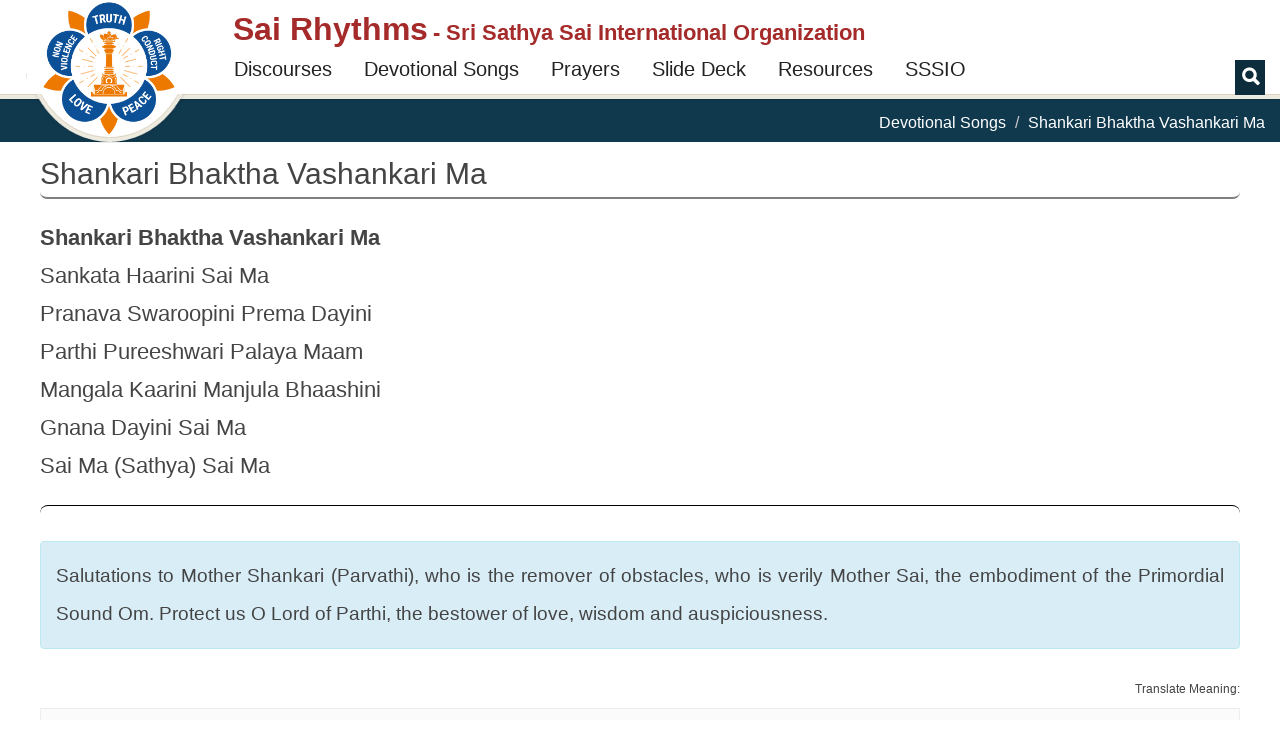

--- FILE ---
content_type: text/html; charset=utf-8
request_url: https://www.youtube-nocookie.com/embed/YQI6FeT9yho?rel=0
body_size: 46097
content:
<!DOCTYPE html><html lang="en" dir="ltr" data-cast-api-enabled="true"><head><meta name="viewport" content="width=device-width, initial-scale=1"><script nonce="LPgtN1pHqYRDOvyI170gJg">if ('undefined' == typeof Symbol || 'undefined' == typeof Symbol.iterator) {delete Array.prototype.entries;}</script><style name="www-roboto" nonce="iXcKJvGrMqzG_1M6Pgtpew">@font-face{font-family:'Roboto';font-style:normal;font-weight:400;font-stretch:100%;src:url(//fonts.gstatic.com/s/roboto/v48/KFO7CnqEu92Fr1ME7kSn66aGLdTylUAMa3GUBHMdazTgWw.woff2)format('woff2');unicode-range:U+0460-052F,U+1C80-1C8A,U+20B4,U+2DE0-2DFF,U+A640-A69F,U+FE2E-FE2F;}@font-face{font-family:'Roboto';font-style:normal;font-weight:400;font-stretch:100%;src:url(//fonts.gstatic.com/s/roboto/v48/KFO7CnqEu92Fr1ME7kSn66aGLdTylUAMa3iUBHMdazTgWw.woff2)format('woff2');unicode-range:U+0301,U+0400-045F,U+0490-0491,U+04B0-04B1,U+2116;}@font-face{font-family:'Roboto';font-style:normal;font-weight:400;font-stretch:100%;src:url(//fonts.gstatic.com/s/roboto/v48/KFO7CnqEu92Fr1ME7kSn66aGLdTylUAMa3CUBHMdazTgWw.woff2)format('woff2');unicode-range:U+1F00-1FFF;}@font-face{font-family:'Roboto';font-style:normal;font-weight:400;font-stretch:100%;src:url(//fonts.gstatic.com/s/roboto/v48/KFO7CnqEu92Fr1ME7kSn66aGLdTylUAMa3-UBHMdazTgWw.woff2)format('woff2');unicode-range:U+0370-0377,U+037A-037F,U+0384-038A,U+038C,U+038E-03A1,U+03A3-03FF;}@font-face{font-family:'Roboto';font-style:normal;font-weight:400;font-stretch:100%;src:url(//fonts.gstatic.com/s/roboto/v48/KFO7CnqEu92Fr1ME7kSn66aGLdTylUAMawCUBHMdazTgWw.woff2)format('woff2');unicode-range:U+0302-0303,U+0305,U+0307-0308,U+0310,U+0312,U+0315,U+031A,U+0326-0327,U+032C,U+032F-0330,U+0332-0333,U+0338,U+033A,U+0346,U+034D,U+0391-03A1,U+03A3-03A9,U+03B1-03C9,U+03D1,U+03D5-03D6,U+03F0-03F1,U+03F4-03F5,U+2016-2017,U+2034-2038,U+203C,U+2040,U+2043,U+2047,U+2050,U+2057,U+205F,U+2070-2071,U+2074-208E,U+2090-209C,U+20D0-20DC,U+20E1,U+20E5-20EF,U+2100-2112,U+2114-2115,U+2117-2121,U+2123-214F,U+2190,U+2192,U+2194-21AE,U+21B0-21E5,U+21F1-21F2,U+21F4-2211,U+2213-2214,U+2216-22FF,U+2308-230B,U+2310,U+2319,U+231C-2321,U+2336-237A,U+237C,U+2395,U+239B-23B7,U+23D0,U+23DC-23E1,U+2474-2475,U+25AF,U+25B3,U+25B7,U+25BD,U+25C1,U+25CA,U+25CC,U+25FB,U+266D-266F,U+27C0-27FF,U+2900-2AFF,U+2B0E-2B11,U+2B30-2B4C,U+2BFE,U+3030,U+FF5B,U+FF5D,U+1D400-1D7FF,U+1EE00-1EEFF;}@font-face{font-family:'Roboto';font-style:normal;font-weight:400;font-stretch:100%;src:url(//fonts.gstatic.com/s/roboto/v48/KFO7CnqEu92Fr1ME7kSn66aGLdTylUAMaxKUBHMdazTgWw.woff2)format('woff2');unicode-range:U+0001-000C,U+000E-001F,U+007F-009F,U+20DD-20E0,U+20E2-20E4,U+2150-218F,U+2190,U+2192,U+2194-2199,U+21AF,U+21E6-21F0,U+21F3,U+2218-2219,U+2299,U+22C4-22C6,U+2300-243F,U+2440-244A,U+2460-24FF,U+25A0-27BF,U+2800-28FF,U+2921-2922,U+2981,U+29BF,U+29EB,U+2B00-2BFF,U+4DC0-4DFF,U+FFF9-FFFB,U+10140-1018E,U+10190-1019C,U+101A0,U+101D0-101FD,U+102E0-102FB,U+10E60-10E7E,U+1D2C0-1D2D3,U+1D2E0-1D37F,U+1F000-1F0FF,U+1F100-1F1AD,U+1F1E6-1F1FF,U+1F30D-1F30F,U+1F315,U+1F31C,U+1F31E,U+1F320-1F32C,U+1F336,U+1F378,U+1F37D,U+1F382,U+1F393-1F39F,U+1F3A7-1F3A8,U+1F3AC-1F3AF,U+1F3C2,U+1F3C4-1F3C6,U+1F3CA-1F3CE,U+1F3D4-1F3E0,U+1F3ED,U+1F3F1-1F3F3,U+1F3F5-1F3F7,U+1F408,U+1F415,U+1F41F,U+1F426,U+1F43F,U+1F441-1F442,U+1F444,U+1F446-1F449,U+1F44C-1F44E,U+1F453,U+1F46A,U+1F47D,U+1F4A3,U+1F4B0,U+1F4B3,U+1F4B9,U+1F4BB,U+1F4BF,U+1F4C8-1F4CB,U+1F4D6,U+1F4DA,U+1F4DF,U+1F4E3-1F4E6,U+1F4EA-1F4ED,U+1F4F7,U+1F4F9-1F4FB,U+1F4FD-1F4FE,U+1F503,U+1F507-1F50B,U+1F50D,U+1F512-1F513,U+1F53E-1F54A,U+1F54F-1F5FA,U+1F610,U+1F650-1F67F,U+1F687,U+1F68D,U+1F691,U+1F694,U+1F698,U+1F6AD,U+1F6B2,U+1F6B9-1F6BA,U+1F6BC,U+1F6C6-1F6CF,U+1F6D3-1F6D7,U+1F6E0-1F6EA,U+1F6F0-1F6F3,U+1F6F7-1F6FC,U+1F700-1F7FF,U+1F800-1F80B,U+1F810-1F847,U+1F850-1F859,U+1F860-1F887,U+1F890-1F8AD,U+1F8B0-1F8BB,U+1F8C0-1F8C1,U+1F900-1F90B,U+1F93B,U+1F946,U+1F984,U+1F996,U+1F9E9,U+1FA00-1FA6F,U+1FA70-1FA7C,U+1FA80-1FA89,U+1FA8F-1FAC6,U+1FACE-1FADC,U+1FADF-1FAE9,U+1FAF0-1FAF8,U+1FB00-1FBFF;}@font-face{font-family:'Roboto';font-style:normal;font-weight:400;font-stretch:100%;src:url(//fonts.gstatic.com/s/roboto/v48/KFO7CnqEu92Fr1ME7kSn66aGLdTylUAMa3OUBHMdazTgWw.woff2)format('woff2');unicode-range:U+0102-0103,U+0110-0111,U+0128-0129,U+0168-0169,U+01A0-01A1,U+01AF-01B0,U+0300-0301,U+0303-0304,U+0308-0309,U+0323,U+0329,U+1EA0-1EF9,U+20AB;}@font-face{font-family:'Roboto';font-style:normal;font-weight:400;font-stretch:100%;src:url(//fonts.gstatic.com/s/roboto/v48/KFO7CnqEu92Fr1ME7kSn66aGLdTylUAMa3KUBHMdazTgWw.woff2)format('woff2');unicode-range:U+0100-02BA,U+02BD-02C5,U+02C7-02CC,U+02CE-02D7,U+02DD-02FF,U+0304,U+0308,U+0329,U+1D00-1DBF,U+1E00-1E9F,U+1EF2-1EFF,U+2020,U+20A0-20AB,U+20AD-20C0,U+2113,U+2C60-2C7F,U+A720-A7FF;}@font-face{font-family:'Roboto';font-style:normal;font-weight:400;font-stretch:100%;src:url(//fonts.gstatic.com/s/roboto/v48/KFO7CnqEu92Fr1ME7kSn66aGLdTylUAMa3yUBHMdazQ.woff2)format('woff2');unicode-range:U+0000-00FF,U+0131,U+0152-0153,U+02BB-02BC,U+02C6,U+02DA,U+02DC,U+0304,U+0308,U+0329,U+2000-206F,U+20AC,U+2122,U+2191,U+2193,U+2212,U+2215,U+FEFF,U+FFFD;}@font-face{font-family:'Roboto';font-style:normal;font-weight:500;font-stretch:100%;src:url(//fonts.gstatic.com/s/roboto/v48/KFO7CnqEu92Fr1ME7kSn66aGLdTylUAMa3GUBHMdazTgWw.woff2)format('woff2');unicode-range:U+0460-052F,U+1C80-1C8A,U+20B4,U+2DE0-2DFF,U+A640-A69F,U+FE2E-FE2F;}@font-face{font-family:'Roboto';font-style:normal;font-weight:500;font-stretch:100%;src:url(//fonts.gstatic.com/s/roboto/v48/KFO7CnqEu92Fr1ME7kSn66aGLdTylUAMa3iUBHMdazTgWw.woff2)format('woff2');unicode-range:U+0301,U+0400-045F,U+0490-0491,U+04B0-04B1,U+2116;}@font-face{font-family:'Roboto';font-style:normal;font-weight:500;font-stretch:100%;src:url(//fonts.gstatic.com/s/roboto/v48/KFO7CnqEu92Fr1ME7kSn66aGLdTylUAMa3CUBHMdazTgWw.woff2)format('woff2');unicode-range:U+1F00-1FFF;}@font-face{font-family:'Roboto';font-style:normal;font-weight:500;font-stretch:100%;src:url(//fonts.gstatic.com/s/roboto/v48/KFO7CnqEu92Fr1ME7kSn66aGLdTylUAMa3-UBHMdazTgWw.woff2)format('woff2');unicode-range:U+0370-0377,U+037A-037F,U+0384-038A,U+038C,U+038E-03A1,U+03A3-03FF;}@font-face{font-family:'Roboto';font-style:normal;font-weight:500;font-stretch:100%;src:url(//fonts.gstatic.com/s/roboto/v48/KFO7CnqEu92Fr1ME7kSn66aGLdTylUAMawCUBHMdazTgWw.woff2)format('woff2');unicode-range:U+0302-0303,U+0305,U+0307-0308,U+0310,U+0312,U+0315,U+031A,U+0326-0327,U+032C,U+032F-0330,U+0332-0333,U+0338,U+033A,U+0346,U+034D,U+0391-03A1,U+03A3-03A9,U+03B1-03C9,U+03D1,U+03D5-03D6,U+03F0-03F1,U+03F4-03F5,U+2016-2017,U+2034-2038,U+203C,U+2040,U+2043,U+2047,U+2050,U+2057,U+205F,U+2070-2071,U+2074-208E,U+2090-209C,U+20D0-20DC,U+20E1,U+20E5-20EF,U+2100-2112,U+2114-2115,U+2117-2121,U+2123-214F,U+2190,U+2192,U+2194-21AE,U+21B0-21E5,U+21F1-21F2,U+21F4-2211,U+2213-2214,U+2216-22FF,U+2308-230B,U+2310,U+2319,U+231C-2321,U+2336-237A,U+237C,U+2395,U+239B-23B7,U+23D0,U+23DC-23E1,U+2474-2475,U+25AF,U+25B3,U+25B7,U+25BD,U+25C1,U+25CA,U+25CC,U+25FB,U+266D-266F,U+27C0-27FF,U+2900-2AFF,U+2B0E-2B11,U+2B30-2B4C,U+2BFE,U+3030,U+FF5B,U+FF5D,U+1D400-1D7FF,U+1EE00-1EEFF;}@font-face{font-family:'Roboto';font-style:normal;font-weight:500;font-stretch:100%;src:url(//fonts.gstatic.com/s/roboto/v48/KFO7CnqEu92Fr1ME7kSn66aGLdTylUAMaxKUBHMdazTgWw.woff2)format('woff2');unicode-range:U+0001-000C,U+000E-001F,U+007F-009F,U+20DD-20E0,U+20E2-20E4,U+2150-218F,U+2190,U+2192,U+2194-2199,U+21AF,U+21E6-21F0,U+21F3,U+2218-2219,U+2299,U+22C4-22C6,U+2300-243F,U+2440-244A,U+2460-24FF,U+25A0-27BF,U+2800-28FF,U+2921-2922,U+2981,U+29BF,U+29EB,U+2B00-2BFF,U+4DC0-4DFF,U+FFF9-FFFB,U+10140-1018E,U+10190-1019C,U+101A0,U+101D0-101FD,U+102E0-102FB,U+10E60-10E7E,U+1D2C0-1D2D3,U+1D2E0-1D37F,U+1F000-1F0FF,U+1F100-1F1AD,U+1F1E6-1F1FF,U+1F30D-1F30F,U+1F315,U+1F31C,U+1F31E,U+1F320-1F32C,U+1F336,U+1F378,U+1F37D,U+1F382,U+1F393-1F39F,U+1F3A7-1F3A8,U+1F3AC-1F3AF,U+1F3C2,U+1F3C4-1F3C6,U+1F3CA-1F3CE,U+1F3D4-1F3E0,U+1F3ED,U+1F3F1-1F3F3,U+1F3F5-1F3F7,U+1F408,U+1F415,U+1F41F,U+1F426,U+1F43F,U+1F441-1F442,U+1F444,U+1F446-1F449,U+1F44C-1F44E,U+1F453,U+1F46A,U+1F47D,U+1F4A3,U+1F4B0,U+1F4B3,U+1F4B9,U+1F4BB,U+1F4BF,U+1F4C8-1F4CB,U+1F4D6,U+1F4DA,U+1F4DF,U+1F4E3-1F4E6,U+1F4EA-1F4ED,U+1F4F7,U+1F4F9-1F4FB,U+1F4FD-1F4FE,U+1F503,U+1F507-1F50B,U+1F50D,U+1F512-1F513,U+1F53E-1F54A,U+1F54F-1F5FA,U+1F610,U+1F650-1F67F,U+1F687,U+1F68D,U+1F691,U+1F694,U+1F698,U+1F6AD,U+1F6B2,U+1F6B9-1F6BA,U+1F6BC,U+1F6C6-1F6CF,U+1F6D3-1F6D7,U+1F6E0-1F6EA,U+1F6F0-1F6F3,U+1F6F7-1F6FC,U+1F700-1F7FF,U+1F800-1F80B,U+1F810-1F847,U+1F850-1F859,U+1F860-1F887,U+1F890-1F8AD,U+1F8B0-1F8BB,U+1F8C0-1F8C1,U+1F900-1F90B,U+1F93B,U+1F946,U+1F984,U+1F996,U+1F9E9,U+1FA00-1FA6F,U+1FA70-1FA7C,U+1FA80-1FA89,U+1FA8F-1FAC6,U+1FACE-1FADC,U+1FADF-1FAE9,U+1FAF0-1FAF8,U+1FB00-1FBFF;}@font-face{font-family:'Roboto';font-style:normal;font-weight:500;font-stretch:100%;src:url(//fonts.gstatic.com/s/roboto/v48/KFO7CnqEu92Fr1ME7kSn66aGLdTylUAMa3OUBHMdazTgWw.woff2)format('woff2');unicode-range:U+0102-0103,U+0110-0111,U+0128-0129,U+0168-0169,U+01A0-01A1,U+01AF-01B0,U+0300-0301,U+0303-0304,U+0308-0309,U+0323,U+0329,U+1EA0-1EF9,U+20AB;}@font-face{font-family:'Roboto';font-style:normal;font-weight:500;font-stretch:100%;src:url(//fonts.gstatic.com/s/roboto/v48/KFO7CnqEu92Fr1ME7kSn66aGLdTylUAMa3KUBHMdazTgWw.woff2)format('woff2');unicode-range:U+0100-02BA,U+02BD-02C5,U+02C7-02CC,U+02CE-02D7,U+02DD-02FF,U+0304,U+0308,U+0329,U+1D00-1DBF,U+1E00-1E9F,U+1EF2-1EFF,U+2020,U+20A0-20AB,U+20AD-20C0,U+2113,U+2C60-2C7F,U+A720-A7FF;}@font-face{font-family:'Roboto';font-style:normal;font-weight:500;font-stretch:100%;src:url(//fonts.gstatic.com/s/roboto/v48/KFO7CnqEu92Fr1ME7kSn66aGLdTylUAMa3yUBHMdazQ.woff2)format('woff2');unicode-range:U+0000-00FF,U+0131,U+0152-0153,U+02BB-02BC,U+02C6,U+02DA,U+02DC,U+0304,U+0308,U+0329,U+2000-206F,U+20AC,U+2122,U+2191,U+2193,U+2212,U+2215,U+FEFF,U+FFFD;}</style><script name="www-roboto" nonce="LPgtN1pHqYRDOvyI170gJg">if (document.fonts && document.fonts.load) {document.fonts.load("400 10pt Roboto", "E"); document.fonts.load("500 10pt Roboto", "E");}</script><link rel="stylesheet" href="/s/player/b95b0e7a/www-player.css" name="www-player" nonce="iXcKJvGrMqzG_1M6Pgtpew"><style nonce="iXcKJvGrMqzG_1M6Pgtpew">html {overflow: hidden;}body {font: 12px Roboto, Arial, sans-serif; background-color: #000; color: #fff; height: 100%; width: 100%; overflow: hidden; position: absolute; margin: 0; padding: 0;}#player {width: 100%; height: 100%;}h1 {text-align: center; color: #fff;}h3 {margin-top: 6px; margin-bottom: 3px;}.player-unavailable {position: absolute; top: 0; left: 0; right: 0; bottom: 0; padding: 25px; font-size: 13px; background: url(/img/meh7.png) 50% 65% no-repeat;}.player-unavailable .message {text-align: left; margin: 0 -5px 15px; padding: 0 5px 14px; border-bottom: 1px solid #888; font-size: 19px; font-weight: normal;}.player-unavailable a {color: #167ac6; text-decoration: none;}</style><script nonce="LPgtN1pHqYRDOvyI170gJg">var ytcsi={gt:function(n){n=(n||"")+"data_";return ytcsi[n]||(ytcsi[n]={tick:{},info:{},gel:{preLoggedGelInfos:[]}})},now:window.performance&&window.performance.timing&&window.performance.now&&window.performance.timing.navigationStart?function(){return window.performance.timing.navigationStart+window.performance.now()}:function(){return(new Date).getTime()},tick:function(l,t,n){var ticks=ytcsi.gt(n).tick;var v=t||ytcsi.now();if(ticks[l]){ticks["_"+l]=ticks["_"+l]||[ticks[l]];ticks["_"+l].push(v)}ticks[l]=
v},info:function(k,v,n){ytcsi.gt(n).info[k]=v},infoGel:function(p,n){ytcsi.gt(n).gel.preLoggedGelInfos.push(p)},setStart:function(t,n){ytcsi.tick("_start",t,n)}};
(function(w,d){function isGecko(){if(!w.navigator)return false;try{if(w.navigator.userAgentData&&w.navigator.userAgentData.brands&&w.navigator.userAgentData.brands.length){var brands=w.navigator.userAgentData.brands;var i=0;for(;i<brands.length;i++)if(brands[i]&&brands[i].brand==="Firefox")return true;return false}}catch(e){setTimeout(function(){throw e;})}if(!w.navigator.userAgent)return false;var ua=w.navigator.userAgent;return ua.indexOf("Gecko")>0&&ua.toLowerCase().indexOf("webkit")<0&&ua.indexOf("Edge")<
0&&ua.indexOf("Trident")<0&&ua.indexOf("MSIE")<0}ytcsi.setStart(w.performance?w.performance.timing.responseStart:null);var isPrerender=(d.visibilityState||d.webkitVisibilityState)=="prerender";var vName=!d.visibilityState&&d.webkitVisibilityState?"webkitvisibilitychange":"visibilitychange";if(isPrerender){var startTick=function(){ytcsi.setStart();d.removeEventListener(vName,startTick)};d.addEventListener(vName,startTick,false)}if(d.addEventListener)d.addEventListener(vName,function(){ytcsi.tick("vc")},
false);if(isGecko()){var isHidden=(d.visibilityState||d.webkitVisibilityState)=="hidden";if(isHidden)ytcsi.tick("vc")}var slt=function(el,t){setTimeout(function(){var n=ytcsi.now();el.loadTime=n;if(el.slt)el.slt()},t)};w.__ytRIL=function(el){if(!el.getAttribute("data-thumb"))if(w.requestAnimationFrame)w.requestAnimationFrame(function(){slt(el,0)});else slt(el,16)}})(window,document);
</script><script nonce="LPgtN1pHqYRDOvyI170gJg">var ytcfg={d:function(){return window.yt&&yt.config_||ytcfg.data_||(ytcfg.data_={})},get:function(k,o){return k in ytcfg.d()?ytcfg.d()[k]:o},set:function(){var a=arguments;if(a.length>1)ytcfg.d()[a[0]]=a[1];else{var k;for(k in a[0])ytcfg.d()[k]=a[0][k]}}};
ytcfg.set({"CLIENT_CANARY_STATE":"none","DEVICE":"cbr\u003dChrome\u0026cbrand\u003dapple\u0026cbrver\u003d131.0.0.0\u0026ceng\u003dWebKit\u0026cengver\u003d537.36\u0026cos\u003dMacintosh\u0026cosver\u003d10_15_7\u0026cplatform\u003dDESKTOP","EVENT_ID":"6bVsadajJoislu8P0Mzy4Q0","EXPERIMENT_FLAGS":{"ab_det_apb_b":true,"ab_det_apm":true,"ab_det_el_h":true,"ab_det_em_inj":true,"ab_l_sig_st":true,"ab_l_sig_st_e":true,"action_companion_center_align_description":true,"allow_skip_networkless":true,"always_send_and_write":true,"att_web_record_metrics":true,"attmusi":true,"c3_enable_button_impression_logging":true,"c3_watch_page_component":true,"cancel_pending_navs":true,"clean_up_manual_attribution_header":true,"config_age_report_killswitch":true,"cow_optimize_idom_compat":true,"csi_config_handling_infra":true,"csi_on_gel":true,"delhi_mweb_colorful_sd":true,"delhi_mweb_colorful_sd_v2":true,"deprecate_csi_has_info":true,"deprecate_pair_servlet_enabled":true,"desktop_sparkles_light_cta_button":true,"disable_cached_masthead_data":true,"disable_child_node_auto_formatted_strings":true,"disable_enf_isd":true,"disable_log_to_visitor_layer":true,"disable_pacf_logging_for_memory_limited_tv":true,"embeds_enable_eid_enforcement_for_youtube":true,"embeds_enable_info_panel_dismissal":true,"embeds_enable_pfp_always_unbranded":true,"embeds_muted_autoplay_sound_fix":true,"embeds_serve_es6_client":true,"embeds_web_nwl_disable_nocookie":true,"embeds_web_updated_shorts_definition_fix":true,"enable_active_view_display_ad_renderer_web_home":true,"enable_ad_disclosure_banner_a11y_fix":true,"enable_chips_shelf_view_model_fully_reactive":true,"enable_client_creator_goal_ticker_bar_revamp":true,"enable_client_only_wiz_direct_reactions":true,"enable_client_sli_logging":true,"enable_client_streamz_web":true,"enable_client_ve_spec":true,"enable_cloud_save_error_popup_after_retry":true,"enable_cookie_reissue_iframe":true,"enable_dai_sdf_h5_preroll":true,"enable_datasync_id_header_in_web_vss_pings":true,"enable_default_mono_cta_migration_web_client":true,"enable_dma_post_enforcement":true,"enable_docked_chat_messages":true,"enable_entity_store_from_dependency_injection":true,"enable_inline_muted_playback_on_web_search":true,"enable_inline_muted_playback_on_web_search_for_vdc":true,"enable_inline_muted_playback_on_web_search_for_vdcb":true,"enable_is_extended_monitoring":true,"enable_is_mini_app_page_active_bugfix":true,"enable_live_overlay_feed_in_live_chat":true,"enable_logging_first_user_action_after_game_ready":true,"enable_ltc_param_fetch_from_innertube":true,"enable_masthead_mweb_padding_fix":true,"enable_menu_renderer_button_in_mweb_hclr":true,"enable_mini_app_command_handler_mweb_fix":true,"enable_mini_app_iframe_loaded_logging":true,"enable_mini_guide_downloads_item":true,"enable_mixed_direction_formatted_strings":true,"enable_mweb_livestream_ui_update":true,"enable_mweb_new_caption_language_picker":true,"enable_names_handles_account_switcher":true,"enable_network_request_logging_on_game_events":true,"enable_new_paid_product_placement":true,"enable_obtaining_ppn_query_param":true,"enable_open_in_new_tab_icon_for_short_dr_for_desktop_search":true,"enable_open_yt_content":true,"enable_origin_query_parameter_bugfix":true,"enable_pause_ads_on_ytv_html5":true,"enable_payments_purchase_manager":true,"enable_pdp_icon_prefetch":true,"enable_pl_r_si_fa":true,"enable_place_pivot_url":true,"enable_playable_a11y_label_with_badge_text":true,"enable_pv_screen_modern_text":true,"enable_removing_navbar_title_on_hashtag_page_mweb":true,"enable_resetting_scroll_position_on_flow_change":true,"enable_rta_manager":true,"enable_sdf_companion_h5":true,"enable_sdf_dai_h5_midroll":true,"enable_sdf_h5_endemic_mid_post_roll":true,"enable_sdf_on_h5_unplugged_vod_midroll":true,"enable_sdf_shorts_player_bytes_h5":true,"enable_sdk_performance_network_logging":true,"enable_sending_unwrapped_game_audio_as_serialized_metadata":true,"enable_sfv_effect_pivot_url":true,"enable_shorts_new_carousel":true,"enable_skip_ad_guidance_prompt":true,"enable_skippable_ads_for_unplugged_ad_pod":true,"enable_smearing_expansion_dai":true,"enable_third_party_info":true,"enable_time_out_messages":true,"enable_timeline_view_modern_transcript_fe":true,"enable_video_display_compact_button_group_for_desktop_search":true,"enable_watch_next_pause_autoplay_lact":true,"enable_web_home_top_landscape_image_layout_level_click":true,"enable_web_tiered_gel":true,"enable_window_constrained_buy_flow_dialog":true,"enable_wiz_queue_effect_and_on_init_initial_runs":true,"enable_ypc_spinners":true,"enable_yt_ata_iframe_authuser":true,"export_networkless_options":true,"export_player_version_to_ytconfig":true,"fill_single_video_with_notify_to_lasr":true,"fix_ad_miniplayer_controls_rendering":true,"fix_ads_tracking_for_swf_config_deprecation_mweb":true,"h5_companion_enable_adcpn_macro_substitution_for_click_pings":true,"h5_inplayer_enable_adcpn_macro_substitution_for_click_pings":true,"h5_reset_cache_and_filter_before_update_masthead":true,"hide_channel_creation_title_for_mweb":true,"high_ccv_client_side_caching_h5":true,"html5_log_trigger_events_with_debug_data":true,"html5_ssdai_enable_media_end_cue_range":true,"il_attach_cache_limit":true,"il_use_view_model_logging_context":true,"is_browser_support_for_webcam_streaming":true,"json_condensed_response":true,"kev_adb_pg":true,"kevlar_gel_error_routing":true,"kevlar_watch_cinematics":true,"live_chat_enable_controller_extraction":true,"live_chat_enable_rta_manager":true,"live_chat_increased_min_height":true,"log_click_with_layer_from_element_in_command_handler":true,"log_errors_through_nwl_on_retry":true,"mdx_enable_privacy_disclosure_ui":true,"mdx_load_cast_api_bootstrap_script":true,"medium_progress_bar_modification":true,"migrate_remaining_web_ad_badges_to_innertube":true,"mobile_account_menu_refresh":true,"mweb_a11y_enable_player_controls_invisible_toggle":true,"mweb_account_linking_noapp":true,"mweb_after_render_to_scheduler":true,"mweb_allow_modern_search_suggest_behavior":true,"mweb_animated_actions":true,"mweb_app_upsell_button_direct_to_app":true,"mweb_big_progress_bar":true,"mweb_c3_disable_carve_out":true,"mweb_c3_disable_carve_out_keep_external_links":true,"mweb_c3_enable_adaptive_signals":true,"mweb_c3_endscreen":true,"mweb_c3_endscreen_v2":true,"mweb_c3_library_page_enable_recent_shelf":true,"mweb_c3_remove_web_navigation_endpoint_data":true,"mweb_c3_use_canonical_from_player_response":true,"mweb_cinematic_watch":true,"mweb_command_handler":true,"mweb_delay_watch_initial_data":true,"mweb_disable_searchbar_scroll":true,"mweb_enable_fine_scrubbing_for_recs":true,"mweb_enable_keto_batch_player_fullscreen":true,"mweb_enable_keto_batch_player_progress_bar":true,"mweb_enable_keto_batch_player_tooltips":true,"mweb_enable_lockup_view_model_for_ucp":true,"mweb_enable_mix_panel_title_metadata":true,"mweb_enable_more_drawer":true,"mweb_enable_optional_fullscreen_landscape_locking":true,"mweb_enable_overlay_touch_manager":true,"mweb_enable_premium_carve_out_fix":true,"mweb_enable_refresh_detection":true,"mweb_enable_search_imp":true,"mweb_enable_sequence_signal":true,"mweb_enable_shorts_pivot_button":true,"mweb_enable_shorts_video_preload":true,"mweb_enable_skippables_on_jio_phone":true,"mweb_enable_storyboards":true,"mweb_enable_two_line_title_on_shorts":true,"mweb_enable_varispeed_controller":true,"mweb_enable_warm_channel_requests":true,"mweb_enable_watch_feed_infinite_scroll":true,"mweb_enable_wrapped_unplugged_pause_membership_dialog_renderer":true,"mweb_filter_video_format_in_webfe":true,"mweb_fix_livestream_seeking":true,"mweb_fix_monitor_visibility_after_render":true,"mweb_fix_section_list_continuation_item_renderers":true,"mweb_force_ios_fallback_to_native_control":true,"mweb_fp_auto_fullscreen":true,"mweb_fullscreen_controls":true,"mweb_fullscreen_controls_action_buttons":true,"mweb_fullscreen_watch_system":true,"mweb_home_reactive_shorts":true,"mweb_innertube_search_command":true,"mweb_kaios_enable_autoplay_switch_view_model":true,"mweb_lang_in_html":true,"mweb_like_button_synced_with_entities":true,"mweb_logo_use_home_page_ve":true,"mweb_module_decoration":true,"mweb_native_control_in_faux_fullscreen_shared":true,"mweb_panel_container_inert":true,"mweb_player_control_on_hover":true,"mweb_player_delhi_dtts":true,"mweb_player_settings_use_bottom_sheet":true,"mweb_player_show_previous_next_buttons_in_playlist":true,"mweb_player_skip_no_op_state_changes":true,"mweb_player_user_select_none":true,"mweb_playlist_engagement_panel":true,"mweb_progress_bar_seek_on_mouse_click":true,"mweb_pull_2_full":true,"mweb_pull_2_full_enable_touch_handlers":true,"mweb_schedule_warm_watch_response":true,"mweb_searchbox_legacy_navigation":true,"mweb_see_fewer_shorts":true,"mweb_sheets_ui_refresh":true,"mweb_shorts_comments_panel_id_change":true,"mweb_shorts_early_continuation":true,"mweb_show_ios_smart_banner":true,"mweb_use_server_url_on_startup":true,"mweb_watch_captions_enable_auto_translate":true,"mweb_watch_captions_set_default_size":true,"mweb_watch_stop_scheduler_on_player_response":true,"mweb_watchfeed_big_thumbnails":true,"mweb_yt_searchbox":true,"networkless_logging":true,"no_client_ve_attach_unless_shown":true,"nwl_send_from_memory_when_online":true,"pageid_as_header_web":true,"playback_settings_use_switch_menu":true,"player_controls_autonav_fix":true,"player_controls_skip_double_signal_update":true,"polymer_bad_build_labels":true,"polymer_verifiy_app_state":true,"qoe_send_and_write":true,"remove_chevron_from_ad_disclosure_banner_h5":true,"remove_masthead_channel_banner_on_refresh":true,"remove_slot_id_exited_trigger_for_dai_in_player_slot_expire":true,"replace_client_url_parsing_with_server_signal":true,"service_worker_enabled":true,"service_worker_push_enabled":true,"service_worker_push_home_page_prompt":true,"service_worker_push_watch_page_prompt":true,"shell_load_gcf":true,"shorten_initial_gel_batch_timeout":true,"should_use_yt_voice_endpoint_in_kaios":true,"skip_invalid_ytcsi_ticks":true,"skip_setting_info_in_csi_data_object":true,"smarter_ve_dedupping":true,"speedmaster_no_seek":true,"start_client_gcf_mweb":true,"stop_handling_click_for_non_rendering_overlay_layout":true,"suppress_error_204_logging":true,"synced_panel_scrolling_controller":true,"use_event_time_ms_header":true,"use_fifo_for_networkless":true,"use_player_abuse_bg_library":true,"use_request_time_ms_header":true,"use_session_based_sampling":true,"use_thumbnail_overlay_time_status_renderer_for_live_badge":true,"use_ts_visibilitylogger":true,"vss_final_ping_send_and_write":true,"vss_playback_use_send_and_write":true,"web_adaptive_repeat_ase":true,"web_always_load_chat_support":true,"web_animated_like":true,"web_api_url":true,"web_autonav_allow_off_by_default":true,"web_button_vm_refactor_disabled":true,"web_c3_log_app_init_finish":true,"web_csi_action_sampling_enabled":true,"web_dedupe_ve_grafting":true,"web_disable_backdrop_filter":true,"web_enable_ab_rsp_cl":true,"web_enable_course_icon_update":true,"web_enable_error_204":true,"web_enable_horizontal_video_attributes_section":true,"web_fix_segmented_like_dislike_undefined":true,"web_gcf_hashes_innertube":true,"web_gel_timeout_cap":true,"web_metadata_carousel_elref_bugfix":true,"web_parent_target_for_sheets":true,"web_persist_server_autonav_state_on_client":true,"web_playback_associated_log_ctt":true,"web_playback_associated_ve":true,"web_prefetch_preload_video":true,"web_progress_bar_draggable":true,"web_resizable_advertiser_banner_on_masthead_safari_fix":true,"web_scheduler_auto_init":true,"web_shorts_just_watched_on_channel_and_pivot_study":true,"web_shorts_just_watched_overlay":true,"web_shorts_pivot_button_view_model_reactive":true,"web_update_panel_visibility_logging_fix":true,"web_video_attribute_view_model_a11y_fix":true,"web_watch_controls_state_signals":true,"web_wiz_attributed_string":true,"web_yt_config_context":true,"webfe_mweb_watch_microdata":true,"webfe_watch_shorts_canonical_url_fix":true,"webpo_exit_on_net_err":true,"wiz_diff_overwritable":true,"wiz_memoize_stamper_items":true,"woffle_used_state_report":true,"wpo_gel_strz":true,"ytcp_paper_tooltip_use_scoped_owner_root":true,"ytidb_clear_embedded_player":true,"H5_async_logging_delay_ms":30000.0,"attention_logging_scroll_throttle":500.0,"autoplay_pause_by_lact_sampling_fraction":0.0,"cinematic_watch_effect_opacity":0.4,"log_window_onerror_fraction":0.1,"speedmaster_playback_rate":2.0,"tv_pacf_logging_sample_rate":0.01,"web_attention_logging_scroll_throttle":500.0,"web_load_prediction_threshold":0.1,"web_navigation_prediction_threshold":0.1,"web_pbj_log_warning_rate":0.0,"web_system_health_fraction":0.01,"ytidb_transaction_ended_event_rate_limit":0.02,"active_time_update_interval_ms":10000,"att_init_delay":500,"autoplay_pause_by_lact_sec":0,"botguard_async_snapshot_timeout_ms":3000,"check_navigator_accuracy_timeout_ms":0,"cinematic_watch_css_filter_blur_strength":40,"cinematic_watch_fade_out_duration":500,"close_webview_delay_ms":100,"cloud_save_game_data_rate_limit_ms":3000,"compression_disable_point":10,"custom_active_view_tos_timeout_ms":3600000,"embeds_widget_poll_interval_ms":0,"gel_min_batch_size":3,"gel_queue_timeout_max_ms":60000,"get_async_timeout_ms":60000,"hide_cta_for_home_web_video_ads_animate_in_time":2,"html5_byterate_soft_cap":0,"initial_gel_batch_timeout":2000,"max_body_size_to_compress":500000,"max_prefetch_window_sec_for_livestream_optimization":10,"min_prefetch_offset_sec_for_livestream_optimization":20,"mini_app_container_iframe_src_update_delay_ms":0,"multiple_preview_news_duration_time":11000,"mweb_c3_toast_duration_ms":5000,"mweb_deep_link_fallback_timeout_ms":10000,"mweb_delay_response_received_actions":100,"mweb_fp_dpad_rate_limit_ms":0,"mweb_fp_dpad_watch_title_clamp_lines":0,"mweb_history_manager_cache_size":100,"mweb_ios_fullscreen_playback_transition_delay_ms":500,"mweb_ios_fullscreen_system_pause_epilson_ms":0,"mweb_override_response_store_expiration_ms":0,"mweb_shorts_early_continuation_trigger_threshold":4,"mweb_w2w_max_age_seconds":0,"mweb_watch_captions_default_size":2,"neon_dark_launch_gradient_count":0,"network_polling_interval":30000,"play_click_interval_ms":30000,"play_ping_interval_ms":10000,"prefetch_comments_ms_after_video":0,"send_config_hash_timer":0,"service_worker_push_logged_out_prompt_watches":-1,"service_worker_push_prompt_cap":-1,"service_worker_push_prompt_delay_microseconds":3888000000000,"show_mini_app_ad_frequency_cap_ms":300000,"slow_compressions_before_abandon_count":4,"speedmaster_cancellation_movement_dp":10,"speedmaster_touch_activation_ms":500,"web_attention_logging_throttle":500,"web_foreground_heartbeat_interval_ms":28000,"web_gel_debounce_ms":10000,"web_logging_max_batch":100,"web_max_tracing_events":50,"web_tracing_session_replay":0,"wil_icon_max_concurrent_fetches":9999,"ytidb_remake_db_retries":3,"ytidb_reopen_db_retries":3,"WebClientReleaseProcessCritical__youtube_embeds_client_version_override":"","WebClientReleaseProcessCritical__youtube_embeds_web_client_version_override":"","WebClientReleaseProcessCritical__youtube_mweb_client_version_override":"","debug_forced_internalcountrycode":"","embeds_web_synth_ch_headers_banned_urls_regex":"","enable_web_media_service":"DISABLED","il_payload_scraping":"","live_chat_unicode_emoji_json_url":"https://www.gstatic.com/youtube/img/emojis/emojis-svg-9.json","mweb_deep_link_feature_tag_suffix":"11268432","mweb_enable_shorts_innertube_player_prefetch_trigger":"NONE","mweb_fp_dpad":"home,search,browse,channel,create_channel,experiments,settings,trending,oops,404,paid_memberships,sponsorship,premium,shorts","mweb_fp_dpad_linear_navigation":"","mweb_fp_dpad_linear_navigation_visitor":"","mweb_fp_dpad_visitor":"","mweb_preload_video_by_player_vars":"","mweb_sign_in_button_style":"STYLE_SUGGESTIVE_AVATAR","place_pivot_triggering_container_alternate":"","place_pivot_triggering_counterfactual_container_alternate":"","search_ui_mweb_searchbar_restyle":"DEFAULT","service_worker_push_force_notification_prompt_tag":"1","service_worker_scope":"/","suggest_exp_str":"","web_client_version_override":"","kevlar_command_handler_command_banlist":[],"mini_app_ids_without_game_ready":["UgkxHHtsak1SC8mRGHMZewc4HzeAY3yhPPmJ","Ugkx7OgzFqE6z_5Mtf4YsotGfQNII1DF_RBm"],"web_op_signal_type_banlist":[],"web_tracing_enabled_spans":["event","command"]},"GAPI_HINT_PARAMS":"m;/_/scs/abc-static/_/js/k\u003dgapi.gapi.en.FZb77tO2YW4.O/d\u003d1/rs\u003dAHpOoo8lqavmo6ayfVxZovyDiP6g3TOVSQ/m\u003d__features__","GAPI_HOST":"https://apis.google.com","GAPI_LOCALE":"en_US","GL":"US","HL":"en","HTML_DIR":"ltr","HTML_LANG":"en","INNERTUBE_API_KEY":"AIzaSyAO_FJ2SlqU8Q4STEHLGCilw_Y9_11qcW8","INNERTUBE_API_VERSION":"v1","INNERTUBE_CLIENT_NAME":"WEB_EMBEDDED_PLAYER","INNERTUBE_CLIENT_VERSION":"1.20260116.01.00","INNERTUBE_CONTEXT":{"client":{"hl":"en","gl":"US","remoteHost":"3.136.157.110","deviceMake":"Apple","deviceModel":"","visitorData":"CgtkUGV0N3Zqc1VqTSjp67LLBjIKCgJVUxIEGgAgEA%3D%3D","userAgent":"Mozilla/5.0 (Macintosh; Intel Mac OS X 10_15_7) AppleWebKit/537.36 (KHTML, like Gecko) Chrome/131.0.0.0 Safari/537.36; ClaudeBot/1.0; +claudebot@anthropic.com),gzip(gfe)","clientName":"WEB_EMBEDDED_PLAYER","clientVersion":"1.20260116.01.00","osName":"Macintosh","osVersion":"10_15_7","originalUrl":"https://www.youtube-nocookie.com/embed/YQI6FeT9yho?rel\u003d0","platform":"DESKTOP","clientFormFactor":"UNKNOWN_FORM_FACTOR","configInfo":{"appInstallData":"[base64]%3D"},"browserName":"Chrome","browserVersion":"131.0.0.0","acceptHeader":"text/html,application/xhtml+xml,application/xml;q\u003d0.9,image/webp,image/apng,*/*;q\u003d0.8,application/signed-exchange;v\u003db3;q\u003d0.9","deviceExperimentId":"ChxOelU1TmpZME5qWTRORFkwTURNNU5qUXhOUT09EOnrsssGGOnrsssG","rolloutToken":"CPb1-Nqt8pyfSRC805DW8JSSAxi805DW8JSSAw%3D%3D"},"user":{"lockedSafetyMode":false},"request":{"useSsl":true},"clickTracking":{"clickTrackingParams":"IhMIlryQ1vCUkgMVCJblBx1Qpjzc"},"thirdParty":{"embeddedPlayerContext":{"embeddedPlayerEncryptedContext":"AD5ZzFQGoZnC2yUjx2M4CBuFpX3xKyC0kBcWEOdOHMgjStutbkGWE3OaOiSAnCRdu3EWxrsFCq86DpQ38TlBgvrdaUQT0gTGy9cnVQ7kH64KBTgQpplGKYySD9L3Tz0tdnTTJm0lAPN5y_u6sVvhCzBykq8nL9YwFPyZjdG51IAqhsF5DpM","ancestorOriginsSupported":false}}},"INNERTUBE_CONTEXT_CLIENT_NAME":56,"INNERTUBE_CONTEXT_CLIENT_VERSION":"1.20260116.01.00","INNERTUBE_CONTEXT_GL":"US","INNERTUBE_CONTEXT_HL":"en","LATEST_ECATCHER_SERVICE_TRACKING_PARAMS":{"client.name":"WEB_EMBEDDED_PLAYER","client.jsfeat":"2021"},"LOGGED_IN":false,"PAGE_BUILD_LABEL":"youtube.embeds.web_20260116_01_RC00","PAGE_CL":856990104,"SERVER_NAME":"WebFE","VISITOR_DATA":"CgtkUGV0N3Zqc1VqTSjp67LLBjIKCgJVUxIEGgAgEA%3D%3D","WEB_PLAYER_CONTEXT_CONFIGS":{"WEB_PLAYER_CONTEXT_CONFIG_ID_EMBEDDED_PLAYER":{"rootElementId":"movie_player","jsUrl":"/s/player/b95b0e7a/player_ias.vflset/en_US/base.js","cssUrl":"/s/player/b95b0e7a/www-player.css","contextId":"WEB_PLAYER_CONTEXT_CONFIG_ID_EMBEDDED_PLAYER","eventLabel":"embedded","contentRegion":"US","hl":"en_US","hostLanguage":"en","innertubeApiKey":"AIzaSyAO_FJ2SlqU8Q4STEHLGCilw_Y9_11qcW8","innertubeApiVersion":"v1","innertubeContextClientVersion":"1.20260116.01.00","disableRelatedVideos":true,"device":{"brand":"apple","model":"","browser":"Chrome","browserVersion":"131.0.0.0","os":"Macintosh","osVersion":"10_15_7","platform":"DESKTOP","interfaceName":"WEB_EMBEDDED_PLAYER","interfaceVersion":"1.20260116.01.00"},"serializedExperimentIds":"24004644,51010235,51063643,51098299,51204329,51222973,51340662,51349914,51353393,51366423,51389629,51404808,51404810,51425033,51484222,51489568,51490331,51500051,51505436,51526266,51530495,51534669,51560386,51565116,51566373,51578632,51583568,51583821,51585555,51586118,51603623,51605258,51605395,51611457,51615067,51620866,51621065,51622844,51632249,51637029,51638932,51647792,51648336,51656217,51666850,51672162,51681662,51683502,51684302,51684306,51691590,51693510,51696107,51696619,51697032,51700777,51704637,51705183,51705185,51709242,51711227,51711266,51711298,51712601,51713237,51714463,51715041,51717474,51719411,51719628,51735450,51737134,51737870,51738919,51741219,51742829,51742877,51744562","serializedExperimentFlags":"H5_async_logging_delay_ms\u003d30000.0\u0026PlayerWeb__h5_enable_advisory_rating_restrictions\u003dtrue\u0026a11y_h5_associate_survey_question\u003dtrue\u0026ab_det_apb_b\u003dtrue\u0026ab_det_apm\u003dtrue\u0026ab_det_el_h\u003dtrue\u0026ab_det_em_inj\u003dtrue\u0026ab_l_sig_st\u003dtrue\u0026ab_l_sig_st_e\u003dtrue\u0026action_companion_center_align_description\u003dtrue\u0026ad_pod_disable_companion_persist_ads_quality\u003dtrue\u0026add_stmp_logs_for_voice_boost\u003dtrue\u0026allow_autohide_on_paused_videos\u003dtrue\u0026allow_drm_override\u003dtrue\u0026allow_live_autoplay\u003dtrue\u0026allow_poltergust_autoplay\u003dtrue\u0026allow_skip_networkless\u003dtrue\u0026allow_vp9_1080p_mq_enc\u003dtrue\u0026always_cache_redirect_endpoint\u003dtrue\u0026always_send_and_write\u003dtrue\u0026annotation_module_vast_cards_load_logging_fraction\u003d1.0\u0026assign_drm_family_by_format\u003dtrue\u0026att_web_record_metrics\u003dtrue\u0026attention_logging_scroll_throttle\u003d500.0\u0026attmusi\u003dtrue\u0026autoplay_time\u003d10000\u0026autoplay_time_for_fullscreen\u003d-1\u0026autoplay_time_for_music_content\u003d-1\u0026bg_vm_reinit_threshold\u003d7200000\u0026blocked_packages_for_sps\u003d[]\u0026botguard_async_snapshot_timeout_ms\u003d3000\u0026captions_url_add_ei\u003dtrue\u0026check_navigator_accuracy_timeout_ms\u003d0\u0026clean_up_manual_attribution_header\u003dtrue\u0026compression_disable_point\u003d10\u0026cow_optimize_idom_compat\u003dtrue\u0026csi_config_handling_infra\u003dtrue\u0026csi_on_gel\u003dtrue\u0026custom_active_view_tos_timeout_ms\u003d3600000\u0026dash_manifest_version\u003d5\u0026debug_bandaid_hostname\u003d\u0026debug_bandaid_port\u003d0\u0026debug_sherlog_username\u003d\u0026delhi_modern_player_default_thumbnail_percentage\u003d0.0\u0026delhi_modern_player_faster_autohide_delay_ms\u003d2000\u0026delhi_modern_player_pause_thumbnail_percentage\u003d0.6\u0026delhi_modern_web_player_blending_mode\u003d\u0026delhi_modern_web_player_disable_frosted_glass\u003dtrue\u0026delhi_modern_web_player_horizontal_volume_controls\u003dtrue\u0026delhi_modern_web_player_lhs_volume_controls\u003dtrue\u0026delhi_modern_web_player_responsive_compact_controls_threshold\u003d0\u0026deprecate_22\u003dtrue\u0026deprecate_csi_has_info\u003dtrue\u0026deprecate_delay_ping\u003dtrue\u0026deprecate_pair_servlet_enabled\u003dtrue\u0026desktop_sparkles_light_cta_button\u003dtrue\u0026disable_av1_setting\u003dtrue\u0026disable_branding_context\u003dtrue\u0026disable_cached_masthead_data\u003dtrue\u0026disable_channel_id_check_for_suspended_channels\u003dtrue\u0026disable_child_node_auto_formatted_strings\u003dtrue\u0026disable_enf_isd\u003dtrue\u0026disable_lifa_for_supex_users\u003dtrue\u0026disable_log_to_visitor_layer\u003dtrue\u0026disable_mdx_connection_in_mdx_module_for_music_web\u003dtrue\u0026disable_pacf_logging_for_memory_limited_tv\u003dtrue\u0026disable_reduced_fullscreen_autoplay_countdown_for_minors\u003dtrue\u0026disable_reel_item_watch_format_filtering\u003dtrue\u0026disable_threegpp_progressive_formats\u003dtrue\u0026disable_touch_events_on_skip_button\u003dtrue\u0026edge_encryption_fill_primary_key_version\u003dtrue\u0026embeds_enable_info_panel_dismissal\u003dtrue\u0026embeds_enable_move_set_center_crop_to_public\u003dtrue\u0026embeds_enable_per_video_embed_config\u003dtrue\u0026embeds_enable_pfp_always_unbranded\u003dtrue\u0026embeds_web_lite_mode\u003d1\u0026embeds_web_nwl_disable_nocookie\u003dtrue\u0026embeds_web_synth_ch_headers_banned_urls_regex\u003d\u0026enable_active_view_display_ad_renderer_web_home\u003dtrue\u0026enable_active_view_lr_shorts_video\u003dtrue\u0026enable_active_view_web_shorts_video\u003dtrue\u0026enable_ad_cpn_macro_substitution_for_click_pings\u003dtrue\u0026enable_ad_disclosure_banner_a11y_fix\u003dtrue\u0026enable_app_promo_endcap_eml_on_tablet\u003dtrue\u0026enable_batched_cross_device_pings_in_gel_fanout\u003dtrue\u0026enable_cast_for_web_unplugged\u003dtrue\u0026enable_cast_on_music_web\u003dtrue\u0026enable_cipher_for_manifest_urls\u003dtrue\u0026enable_cleanup_masthead_autoplay_hack_fix\u003dtrue\u0026enable_client_creator_goal_ticker_bar_revamp\u003dtrue\u0026enable_client_only_wiz_direct_reactions\u003dtrue\u0026enable_client_page_id_header_for_first_party_pings\u003dtrue\u0026enable_client_sli_logging\u003dtrue\u0026enable_client_ve_spec\u003dtrue\u0026enable_cookie_reissue_iframe\u003dtrue\u0026enable_cta_banner_on_unplugged_lr\u003dtrue\u0026enable_custom_playhead_parsing\u003dtrue\u0026enable_dai_sdf_h5_preroll\u003dtrue\u0026enable_datasync_id_header_in_web_vss_pings\u003dtrue\u0026enable_default_mono_cta_migration_web_client\u003dtrue\u0026enable_dsa_ad_badge_for_action_endcap_on_android\u003dtrue\u0026enable_dsa_ad_badge_for_action_endcap_on_ios\u003dtrue\u0026enable_entity_store_from_dependency_injection\u003dtrue\u0026enable_error_corrections_infocard_web_client\u003dtrue\u0026enable_error_corrections_infocards_icon_web\u003dtrue\u0026enable_inline_muted_playback_on_web_search\u003dtrue\u0026enable_inline_muted_playback_on_web_search_for_vdc\u003dtrue\u0026enable_inline_muted_playback_on_web_search_for_vdcb\u003dtrue\u0026enable_is_extended_monitoring\u003dtrue\u0026enable_kabuki_comments_on_shorts\u003ddisabled\u0026enable_live_overlay_feed_in_live_chat\u003dtrue\u0026enable_ltc_param_fetch_from_innertube\u003dtrue\u0026enable_mixed_direction_formatted_strings\u003dtrue\u0026enable_modern_skip_button_on_web\u003dtrue\u0026enable_mweb_livestream_ui_update\u003dtrue\u0026enable_new_paid_product_placement\u003dtrue\u0026enable_open_in_new_tab_icon_for_short_dr_for_desktop_search\u003dtrue\u0026enable_out_of_stock_text_all_surfaces\u003dtrue\u0026enable_paid_content_overlay_bugfix\u003dtrue\u0026enable_pause_ads_on_ytv_html5\u003dtrue\u0026enable_pl_r_si_fa\u003dtrue\u0026enable_policy_based_hqa_filter_in_watch_server\u003dtrue\u0026enable_progres_commands_lr_feeds\u003dtrue\u0026enable_progress_commands_lr_shorts\u003dtrue\u0026enable_publishing_region_param_in_sus\u003dtrue\u0026enable_pv_screen_modern_text\u003dtrue\u0026enable_rpr_token_on_ltl_lookup\u003dtrue\u0026enable_sdf_companion_h5\u003dtrue\u0026enable_sdf_dai_h5_midroll\u003dtrue\u0026enable_sdf_h5_endemic_mid_post_roll\u003dtrue\u0026enable_sdf_on_h5_unplugged_vod_midroll\u003dtrue\u0026enable_sdf_shorts_player_bytes_h5\u003dtrue\u0026enable_server_driven_abr\u003dtrue\u0026enable_server_driven_abr_for_backgroundable\u003dtrue\u0026enable_server_driven_abr_url_generation\u003dtrue\u0026enable_server_driven_readahead\u003dtrue\u0026enable_skip_ad_guidance_prompt\u003dtrue\u0026enable_skip_to_next_messaging\u003dtrue\u0026enable_skippable_ads_for_unplugged_ad_pod\u003dtrue\u0026enable_smart_skip_player_controls_shown_on_web\u003dtrue\u0026enable_smart_skip_player_controls_shown_on_web_increased_triggering_sensitivity\u003dtrue\u0026enable_smart_skip_speedmaster_on_web\u003dtrue\u0026enable_smearing_expansion_dai\u003dtrue\u0026enable_split_screen_ad_baseline_experience_endemic_live_h5\u003dtrue\u0026enable_third_party_info\u003dtrue\u0026enable_to_call_playready_backend_directly\u003dtrue\u0026enable_unified_action_endcap_on_web\u003dtrue\u0026enable_video_display_compact_button_group_for_desktop_search\u003dtrue\u0026enable_voice_boost_feature\u003dtrue\u0026enable_vp9_appletv5_on_server\u003dtrue\u0026enable_watch_server_rejected_formats_logging\u003dtrue\u0026enable_web_home_top_landscape_image_layout_level_click\u003dtrue\u0026enable_web_media_session_metadata_fix\u003dtrue\u0026enable_web_premium_varispeed_upsell\u003dtrue\u0026enable_web_tiered_gel\u003dtrue\u0026enable_wiz_queue_effect_and_on_init_initial_runs\u003dtrue\u0026enable_yt_ata_iframe_authuser\u003dtrue\u0026enable_ytv_csdai_vp9\u003dtrue\u0026export_networkless_options\u003dtrue\u0026export_player_version_to_ytconfig\u003dtrue\u0026fill_live_request_config_in_ustreamer_config\u003dtrue\u0026fill_single_video_with_notify_to_lasr\u003dtrue\u0026filter_vb_without_non_vb_equivalents\u003dtrue\u0026filter_vp9_for_live_dai\u003dtrue\u0026fix_ad_miniplayer_controls_rendering\u003dtrue\u0026fix_ads_tracking_for_swf_config_deprecation_mweb\u003dtrue\u0026fix_h5_toggle_button_a11y\u003dtrue\u0026fix_survey_color_contrast_on_destop\u003dtrue\u0026fix_toggle_button_role_for_ad_components\u003dtrue\u0026fresca_polling_delay_override\u003d0\u0026gab_return_sabr_ssdai_config\u003dtrue\u0026gel_min_batch_size\u003d3\u0026gel_queue_timeout_max_ms\u003d60000\u0026gvi_channel_client_screen\u003dtrue\u0026h5_companion_enable_adcpn_macro_substitution_for_click_pings\u003dtrue\u0026h5_enable_ad_mbs\u003dtrue\u0026h5_inplayer_enable_adcpn_macro_substitution_for_click_pings\u003dtrue\u0026h5_reset_cache_and_filter_before_update_masthead\u003dtrue\u0026heatseeker_decoration_threshold\u003d0.0\u0026hfr_dropped_framerate_fallback_threshold\u003d0\u0026hide_cta_for_home_web_video_ads_animate_in_time\u003d2\u0026high_ccv_client_side_caching_h5\u003dtrue\u0026hls_use_new_codecs_string_api\u003dtrue\u0026html5_ad_timeout_ms\u003d0\u0026html5_adaptation_step_count\u003d0\u0026html5_ads_preroll_lock_timeout_delay_ms\u003d15000\u0026html5_allow_multiview_tile_preload\u003dtrue\u0026html5_allow_preloading_with_idle_only_network_for_sabr\u003dtrue\u0026html5_allow_video_keyframe_without_audio\u003dtrue\u0026html5_apply_constraints_in_client_for_sabr\u003dtrue\u0026html5_apply_min_failures\u003dtrue\u0026html5_apply_start_time_within_ads_for_ssdai_transitions\u003dtrue\u0026html5_atr_disable_force_fallback\u003dtrue\u0026html5_att_playback_timeout_ms\u003d30000\u0026html5_attach_num_random_bytes_to_bandaid\u003d0\u0026html5_attach_po_token_to_bandaid\u003dtrue\u0026html5_autonav_cap_idle_secs\u003d0\u0026html5_autonav_quality_cap\u003d720\u0026html5_autoplay_default_quality_cap\u003d0\u0026html5_auxiliary_estimate_weight\u003d0.0\u0026html5_av1_ordinal_cap\u003d0\u0026html5_bandaid_attach_content_po_token\u003dtrue\u0026html5_block_pip_safari_delay\u003d0\u0026html5_bypass_contention_secs\u003d0.0\u0026html5_byterate_soft_cap\u003d0\u0026html5_check_for_idle_network_interval_ms\u003d1000\u0026html5_chipset_soft_cap\u003d8192\u0026html5_clamp_invalid_seek_to_min_seekable_time\u003dtrue\u0026html5_consume_all_buffered_bytes_one_poll\u003dtrue\u0026html5_continuous_goodput_probe_interval_ms\u003d0\u0026html5_d6de4_cloud_project_number\u003d868618676952\u0026html5_d6de4_defer_timeout_ms\u003d0\u0026html5_debug_data_log_probability\u003d0.0\u0026html5_decode_to_texture_cap\u003dtrue\u0026html5_default_ad_gain\u003d0.5\u0026html5_default_av1_threshold\u003d0\u0026html5_default_quality_cap\u003d0\u0026html5_defer_fetch_att_ms\u003d0\u0026html5_delayed_retry_count\u003d1\u0026html5_delayed_retry_delay_ms\u003d5000\u0026html5_deprecate_adservice\u003dtrue\u0026html5_deprecate_manifestful_fallback\u003dtrue\u0026html5_deprecate_video_tag_pool\u003dtrue\u0026html5_desktop_vr180_allow_panning\u003dtrue\u0026html5_df_downgrade_thresh\u003d0.6\u0026html5_disable_client_autonav_cap_for_onesie\u003dtrue\u0026html5_disable_loop_range_for_shorts_ads\u003dtrue\u0026html5_disable_move_pssh_to_moov\u003dtrue\u0026html5_disable_non_contiguous\u003dtrue\u0026html5_disable_peak_shave_for_onesie\u003dtrue\u0026html5_disable_ustreamer_constraint_for_sabr\u003dtrue\u0026html5_disable_web_safari_dai\u003dtrue\u0026html5_displayed_frame_rate_downgrade_threshold\u003d45\u0026html5_drm_byterate_soft_cap\u003d0\u0026html5_drm_check_all_key_error_states\u003dtrue\u0026html5_drm_cpi_license_key\u003dtrue\u0026html5_drm_live_byterate_soft_cap\u003d0\u0026html5_early_media_for_sharper_shorts\u003dtrue\u0026html5_enable_ac3\u003dtrue\u0026html5_enable_audio_track_stickiness\u003dtrue\u0026html5_enable_audio_track_stickiness_phase_two\u003dtrue\u0026html5_enable_caption_changes_for_mosaic\u003dtrue\u0026html5_enable_composite_embargo\u003dtrue\u0026html5_enable_d6de4\u003dtrue\u0026html5_enable_d6de4_cold_start_and_error\u003dtrue\u0026html5_enable_d6de4_idle_priority_job\u003dtrue\u0026html5_enable_drc\u003dtrue\u0026html5_enable_drc_toggle_api\u003dtrue\u0026html5_enable_eac3\u003dtrue\u0026html5_enable_embedded_player_visibility_signals\u003dtrue\u0026html5_enable_oduc\u003dtrue\u0026html5_enable_sabr_format_selection\u003dtrue\u0026html5_enable_sabr_from_watch_server\u003dtrue\u0026html5_enable_sabr_host_fallback\u003dtrue\u0026html5_enable_sabr_vod_streaming_xhr\u003dtrue\u0026html5_enable_server_driven_request_cancellation\u003dtrue\u0026html5_enable_sps_retry_backoff_metadata_requests\u003dtrue\u0026html5_enable_ssdai_transition_with_only_enter_cuerange\u003dtrue\u0026html5_enable_triggering_cuepoint_for_slot\u003dtrue\u0026html5_enable_tvos_dash\u003dtrue\u0026html5_enable_tvos_encrypted_vp9\u003dtrue\u0026html5_enable_widevine_for_alc\u003dtrue\u0026html5_enable_widevine_for_fast_linear\u003dtrue\u0026html5_encourage_array_coalescing\u003dtrue\u0026html5_fill_default_mosaic_audio_track_id\u003dtrue\u0026html5_fix_multi_audio_offline_playback\u003dtrue\u0026html5_fixed_media_duration_for_request\u003d0\u0026html5_force_sabr_from_watch_server_for_dfss\u003dtrue\u0026html5_forward_click_tracking_params_on_reload\u003dtrue\u0026html5_gapless_ad_autoplay_on_video_to_ad_only\u003dtrue\u0026html5_gapless_ended_transition_buffer_ms\u003d200\u0026html5_gapless_handoff_close_end_long_rebuffer_cfl\u003dtrue\u0026html5_gapless_handoff_close_end_long_rebuffer_delay_ms\u003d0\u0026html5_gapless_loop_seek_offset_in_milli\u003d0\u0026html5_gapless_slow_seek_cfl\u003dtrue\u0026html5_gapless_slow_seek_delay_ms\u003d0\u0026html5_gapless_slow_start_delay_ms\u003d0\u0026html5_generate_content_po_token\u003dtrue\u0026html5_generate_session_po_token\u003dtrue\u0026html5_gl_fps_threshold\u003d0\u0026html5_hard_cap_max_vertical_resolution_for_shorts\u003d0\u0026html5_hdcp_probing_stream_url\u003d\u0026html5_head_miss_secs\u003d0.0\u0026html5_hfr_quality_cap\u003d0\u0026html5_high_res_logging_percent\u003d1.0\u0026html5_hopeless_secs\u003d0\u0026html5_huli_ssdai_use_playback_state\u003dtrue\u0026html5_idle_rate_limit_ms\u003d0\u0026html5_ignore_sabrseek_during_adskip\u003dtrue\u0026html5_innertube_heartbeats_for_fairplay\u003dtrue\u0026html5_innertube_heartbeats_for_playready\u003dtrue\u0026html5_innertube_heartbeats_for_widevine\u003dtrue\u0026html5_jumbo_mobile_subsegment_readahead_target\u003d3.0\u0026html5_jumbo_ull_nonstreaming_mffa_ms\u003d4000\u0026html5_jumbo_ull_subsegment_readahead_target\u003d1.3\u0026html5_kabuki_drm_live_51_default_off\u003dtrue\u0026html5_license_constraint_delay\u003d5000\u0026html5_live_abr_head_miss_fraction\u003d0.0\u0026html5_live_abr_repredict_fraction\u003d0.0\u0026html5_live_chunk_readahead_proxima_override\u003d0\u0026html5_live_low_latency_bandwidth_window\u003d0.0\u0026html5_live_normal_latency_bandwidth_window\u003d0.0\u0026html5_live_quality_cap\u003d0\u0026html5_live_ultra_low_latency_bandwidth_window\u003d0.0\u0026html5_liveness_drift_chunk_override\u003d0\u0026html5_liveness_drift_proxima_override\u003d0\u0026html5_log_audio_abr\u003dtrue\u0026html5_log_experiment_id_from_player_response_to_ctmp\u003d\u0026html5_log_first_ssdai_requests_killswitch\u003dtrue\u0026html5_log_rebuffer_events\u003d5\u0026html5_log_trigger_events_with_debug_data\u003dtrue\u0026html5_log_vss_extra_lr_cparams_freq\u003d\u0026html5_long_rebuffer_jiggle_cmt_delay_ms\u003d0\u0026html5_long_rebuffer_threshold_ms\u003d30000\u0026html5_manifestless_unplugged\u003dtrue\u0026html5_manifestless_vp9_otf\u003dtrue\u0026html5_max_buffer_health_for_downgrade_prop\u003d0.0\u0026html5_max_buffer_health_for_downgrade_secs\u003d0.0\u0026html5_max_byterate\u003d0\u0026html5_max_discontinuity_rewrite_count\u003d0\u0026html5_max_drift_per_track_secs\u003d0.0\u0026html5_max_headm_for_streaming_xhr\u003d0\u0026html5_max_live_dvr_window_plus_margin_secs\u003d46800.0\u0026html5_max_quality_sel_upgrade\u003d0\u0026html5_max_redirect_response_length\u003d8192\u0026html5_max_selectable_quality_ordinal\u003d0\u0026html5_max_vertical_resolution\u003d0\u0026html5_maximum_readahead_seconds\u003d0.0\u0026html5_media_fullscreen\u003dtrue\u0026html5_media_time_weight_prop\u003d0.0\u0026html5_min_failures_to_delay_retry\u003d3\u0026html5_min_media_duration_for_append_prop\u003d0.0\u0026html5_min_media_duration_for_cabr_slice\u003d0.01\u0026html5_min_playback_advance_for_steady_state_secs\u003d0\u0026html5_min_quality_ordinal\u003d0\u0026html5_min_readbehind_cap_secs\u003d60\u0026html5_min_readbehind_secs\u003d0\u0026html5_min_seconds_between_format_selections\u003d0.0\u0026html5_min_selectable_quality_ordinal\u003d0\u0026html5_min_startup_buffered_media_duration_for_live_secs\u003d0.0\u0026html5_min_startup_buffered_media_duration_secs\u003d1.2\u0026html5_min_startup_duration_live_secs\u003d0.25\u0026html5_min_underrun_buffered_pre_steady_state_ms\u003d0\u0026html5_min_upgrade_health_secs\u003d0.0\u0026html5_minimum_readahead_seconds\u003d0.0\u0026html5_mock_content_binding_for_session_token\u003d\u0026html5_move_disable_airplay\u003dtrue\u0026html5_no_placeholder_rollbacks\u003dtrue\u0026html5_non_onesie_attach_po_token\u003dtrue\u0026html5_offline_download_timeout_retry_limit\u003d4\u0026html5_offline_failure_retry_limit\u003d2\u0026html5_offline_playback_position_sync\u003dtrue\u0026html5_offline_prevent_redownload_downloaded_video\u003dtrue\u0026html5_onesie_audio_only_playback\u003dtrue\u0026html5_onesie_check_timeout\u003dtrue\u0026html5_onesie_defer_content_loader_ms\u003d0\u0026html5_onesie_live_ttl_secs\u003d8\u0026html5_onesie_prewarm_interval_ms\u003d0\u0026html5_onesie_prewarm_max_lact_ms\u003d0\u0026html5_onesie_redirector_timeout_ms\u003d0\u0026html5_onesie_send_streamer_context\u003dtrue\u0026html5_onesie_use_signed_onesie_ustreamer_config\u003dtrue\u0026html5_override_micro_discontinuities_threshold_ms\u003d-1\u0026html5_paced_poll_min_health_ms\u003d0\u0026html5_paced_poll_ms\u003d0\u0026html5_pause_on_nonforeground_platform_errors\u003dtrue\u0026html5_peak_shave\u003dtrue\u0026html5_perf_cap_override_sticky\u003dtrue\u0026html5_performance_cap_floor\u003d360\u0026html5_perserve_av1_perf_cap\u003dtrue\u0026html5_picture_in_picture_logging_onresize_ratio\u003d0.0\u0026html5_platform_max_buffer_health_oversend_duration_secs\u003d0.0\u0026html5_platform_minimum_readahead_seconds\u003d0.0\u0026html5_platform_whitelisted_for_frame_accurate_seeks\u003dtrue\u0026html5_player_att_initial_delay_ms\u003d3000\u0026html5_player_att_retry_delay_ms\u003d1500\u0026html5_player_autonav_logging\u003dtrue\u0026html5_player_dynamic_bottom_gradient\u003dtrue\u0026html5_player_min_build_cl\u003d-1\u0026html5_player_preload_ad_fix\u003dtrue\u0026html5_post_interrupt_readahead\u003d20\u0026html5_prefer_language_over_codec\u003dtrue\u0026html5_prefer_server_bwe3\u003dtrue\u0026html5_preload_before_initial_seek_with_sabr\u003dtrue\u0026html5_preload_wait_time_secs\u003d0.0\u0026html5_probe_primary_delay_base_ms\u003d0\u0026html5_process_all_encrypted_events\u003dtrue\u0026html5_publish_all_cuepoints\u003dtrue\u0026html5_qoe_proto_mock_length\u003d0\u0026html5_query_sw_secure_crypto_for_android\u003dtrue\u0026html5_random_playback_cap\u003d0\u0026html5_record_is_offline_on_playback_attempt_start\u003dtrue\u0026html5_record_ump_timing\u003dtrue\u0026html5_reload_by_kabuki_app\u003dtrue\u0026html5_remove_command_triggered_companions\u003dtrue\u0026html5_remove_not_servable_check_killswitch\u003dtrue\u0026html5_report_fatal_drm_restricted_error_killswitch\u003dtrue\u0026html5_report_slow_ads_as_error\u003dtrue\u0026html5_repredict_interval_ms\u003d0\u0026html5_request_only_hdr_or_sdr_keys\u003dtrue\u0026html5_request_size_max_kb\u003d0\u0026html5_request_size_min_kb\u003d0\u0026html5_reseek_after_time_jump_cfl\u003dtrue\u0026html5_reseek_after_time_jump_delay_ms\u003d0\u0026html5_reset_backoff_on_user_seek\u003dtrue\u0026html5_resource_bad_status_delay_scaling\u003d1.5\u0026html5_restrict_streaming_xhr_on_sqless_requests\u003dtrue\u0026html5_retry_downloads_for_expiration\u003dtrue\u0026html5_retry_on_drm_key_error\u003dtrue\u0026html5_retry_on_drm_unavailable\u003dtrue\u0026html5_retry_quota_exceeded_via_seek\u003dtrue\u0026html5_return_playback_if_already_preloaded\u003dtrue\u0026html5_sabr_enable_server_xtag_selection\u003dtrue\u0026html5_sabr_fetch_on_idle_network_preloaded_players\u003dtrue\u0026html5_sabr_force_max_network_interruption_duration_ms\u003d0\u0026html5_sabr_ignore_skipad_before_completion\u003dtrue\u0026html5_sabr_live_timing\u003dtrue\u0026html5_sabr_log_server_xtag_selection_onesie_mismatch\u003dtrue\u0026html5_sabr_min_media_bytes_factor_to_append_for_stream\u003d0.0\u0026html5_sabr_non_streaming_xhr_soft_cap\u003d0\u0026html5_sabr_non_streaming_xhr_vod_request_cancellation_timeout_ms\u003d0\u0026html5_sabr_report_partial_segment_estimated_duration\u003dtrue\u0026html5_sabr_report_request_cancellation_info\u003dtrue\u0026html5_sabr_request_limit_per_period\u003d20\u0026html5_sabr_request_limit_per_period_for_low_latency\u003d50\u0026html5_sabr_request_limit_per_period_for_ultra_low_latency\u003d20\u0026html5_sabr_request_on_constraint\u003dtrue\u0026html5_sabr_skip_client_audio_init_selection\u003dtrue\u0026html5_sabr_unused_bloat_size_bytes\u003d0\u0026html5_samsung_kant_limit_max_bitrate\u003d0\u0026html5_seek_jiggle_cmt_delay_ms\u003d8000\u0026html5_seek_new_elem_delay_ms\u003d12000\u0026html5_seek_new_elem_shorts_delay_ms\u003d2000\u0026html5_seek_new_media_element_shorts_reuse_cfl\u003dtrue\u0026html5_seek_new_media_element_shorts_reuse_delay_ms\u003d0\u0026html5_seek_new_media_source_shorts_reuse_cfl\u003dtrue\u0026html5_seek_new_media_source_shorts_reuse_delay_ms\u003d0\u0026html5_seek_set_cmt_delay_ms\u003d2000\u0026html5_seek_timeout_delay_ms\u003d20000\u0026html5_server_stitched_dai_decorated_url_retry_limit\u003d5\u0026html5_session_po_token_interval_time_ms\u003d900000\u0026html5_set_video_id_as_expected_content_binding\u003dtrue\u0026html5_shorts_gapless_ad_slow_start_cfl\u003dtrue\u0026html5_shorts_gapless_ad_slow_start_delay_ms\u003d0\u0026html5_shorts_gapless_next_buffer_in_seconds\u003d0\u0026html5_shorts_gapless_no_gllat\u003dtrue\u0026html5_shorts_gapless_slow_start_delay_ms\u003d0\u0026html5_show_drc_toggle\u003dtrue\u0026html5_simplified_backup_timeout_sabr_live\u003dtrue\u0026html5_skip_empty_po_token\u003dtrue\u0026html5_skip_slow_ad_delay_ms\u003d15000\u0026html5_slow_start_no_media_source_delay_ms\u003d0\u0026html5_slow_start_timeout_delay_ms\u003d20000\u0026html5_ssdai_enable_media_end_cue_range\u003dtrue\u0026html5_ssdai_enable_new_seek_logic\u003dtrue\u0026html5_ssdai_failure_retry_limit\u003d0\u0026html5_ssdai_log_missing_ad_config_reason\u003dtrue\u0026html5_stall_factor\u003d0.0\u0026html5_sticky_duration_mos\u003d0\u0026html5_store_xhr_headers_readable\u003dtrue\u0026html5_streaming_resilience\u003dtrue\u0026html5_streaming_xhr_time_based_consolidation_ms\u003d-1\u0026html5_subsegment_readahead_load_speed_check_interval\u003d0.5\u0026html5_subsegment_readahead_min_buffer_health_secs\u003d0.25\u0026html5_subsegment_readahead_min_buffer_health_secs_on_timeout\u003d0.1\u0026html5_subsegment_readahead_min_load_speed\u003d1.5\u0026html5_subsegment_readahead_seek_latency_fudge\u003d0.5\u0026html5_subsegment_readahead_target_buffer_health_secs\u003d0.5\u0026html5_subsegment_readahead_timeout_secs\u003d2.0\u0026html5_track_overshoot\u003dtrue\u0026html5_transfer_processing_logs_interval\u003d1000\u0026html5_trigger_loader_when_idle_network\u003dtrue\u0026html5_ugc_live_audio_51\u003dtrue\u0026html5_ugc_vod_audio_51\u003dtrue\u0026html5_unreported_seek_reseek_delay_ms\u003d0\u0026html5_update_time_on_seeked\u003dtrue\u0026html5_use_date_now_for_local_storage\u003dtrue\u0026html5_use_init_selected_audio\u003dtrue\u0026html5_use_jsonformatter_to_parse_player_response\u003dtrue\u0026html5_use_post_for_media\u003dtrue\u0026html5_use_shared_owl_instance\u003dtrue\u0026html5_use_ump\u003dtrue\u0026html5_use_ump_timing\u003dtrue\u0026html5_use_video_quality_cap_for_ustreamer_constraint\u003dtrue\u0026html5_use_video_transition_endpoint_heartbeat\u003dtrue\u0026html5_video_tbd_min_kb\u003d0\u0026html5_viewport_undersend_maximum\u003d0.0\u0026html5_volume_slider_tooltip\u003dtrue\u0026html5_wasm_initialization_delay_ms\u003d0.0\u0026html5_web_po_experiment_ids\u003d[]\u0026html5_web_po_request_key\u003d\u0026html5_web_po_token_disable_caching\u003dtrue\u0026html5_webpo_idle_priority_job\u003dtrue\u0026html5_webpo_kaios_defer_timeout_ms\u003d0\u0026html5_woffle_resume\u003dtrue\u0026html5_workaround_delay_trigger\u003dtrue\u0026ignore_overlapping_cue_points_on_endemic_live_html5\u003dtrue\u0026il_attach_cache_limit\u003dtrue\u0026il_payload_scraping\u003d\u0026il_use_view_model_logging_context\u003dtrue\u0026initial_gel_batch_timeout\u003d2000\u0026injected_license_handler_error_code\u003d0\u0026injected_license_handler_license_status\u003d0\u0026ios_and_android_fresca_polling_delay_override\u003d0\u0026itdrm_always_generate_media_keys\u003dtrue\u0026itdrm_always_use_widevine_sdk\u003dtrue\u0026itdrm_disable_external_key_rotation_system_ids\u003d[]\u0026itdrm_enable_revocation_reporting\u003dtrue\u0026itdrm_injected_license_service_error_code\u003d0\u0026itdrm_set_sabr_license_constraint\u003dtrue\u0026itdrm_use_fairplay_sdk\u003dtrue\u0026itdrm_use_widevine_sdk_for_premium_content\u003dtrue\u0026itdrm_use_widevine_sdk_only_for_sampled_dod\u003dtrue\u0026itdrm_widevine_hardened_vmp_mode\u003dlog\u0026json_condensed_response\u003dtrue\u0026kev_adb_pg\u003dtrue\u0026kevlar_command_handler_command_banlist\u003d[]\u0026kevlar_delhi_modern_web_endscreen_ideal_tile_width_percentage\u003d0.27\u0026kevlar_delhi_modern_web_endscreen_max_rows\u003d2\u0026kevlar_delhi_modern_web_endscreen_max_width\u003d500\u0026kevlar_delhi_modern_web_endscreen_min_width\u003d200\u0026kevlar_gel_error_routing\u003dtrue\u0026kevlar_miniplayer_expand_top\u003dtrue\u0026kevlar_miniplayer_play_pause_on_scrim\u003dtrue\u0026kevlar_playback_associated_queue\u003dtrue\u0026launch_license_service_all_ott_videos_automatic_fail_open\u003dtrue\u0026live_chat_enable_controller_extraction\u003dtrue\u0026live_chat_enable_rta_manager\u003dtrue\u0026live_chunk_readahead\u003d3\u0026log_click_with_layer_from_element_in_command_handler\u003dtrue\u0026log_errors_through_nwl_on_retry\u003dtrue\u0026log_window_onerror_fraction\u003d0.1\u0026manifestless_post_live\u003dtrue\u0026manifestless_post_live_ufph\u003dtrue\u0026max_body_size_to_compress\u003d500000\u0026max_cdfe_quality_ordinal\u003d0\u0026max_prefetch_window_sec_for_livestream_optimization\u003d10\u0026max_resolution_for_white_noise\u003d360\u0026mdx_enable_privacy_disclosure_ui\u003dtrue\u0026mdx_load_cast_api_bootstrap_script\u003dtrue\u0026migrate_remaining_web_ad_badges_to_innertube\u003dtrue\u0026min_prefetch_offset_sec_for_livestream_optimization\u003d20\u0026mta_drc_mutual_exclusion_removal\u003dtrue\u0026music_enable_shared_audio_tier_logic\u003dtrue\u0026mweb_account_linking_noapp\u003dtrue\u0026mweb_c3_endscreen\u003dtrue\u0026mweb_enable_fine_scrubbing_for_recs\u003dtrue\u0026mweb_enable_skippables_on_jio_phone\u003dtrue\u0026mweb_native_control_in_faux_fullscreen_shared\u003dtrue\u0026mweb_player_control_on_hover\u003dtrue\u0026mweb_progress_bar_seek_on_mouse_click\u003dtrue\u0026mweb_shorts_comments_panel_id_change\u003dtrue\u0026network_polling_interval\u003d30000\u0026networkless_logging\u003dtrue\u0026new_codecs_string_api_uses_legacy_style\u003dtrue\u0026no_client_ve_attach_unless_shown\u003dtrue\u0026no_drm_on_demand_with_cc_license\u003dtrue\u0026no_filler_video_for_ssa_playbacks\u003dtrue\u0026nwl_send_from_memory_when_online\u003dtrue\u0026onesie_add_gfe_frontline_to_player_request\u003dtrue\u0026onesie_enable_override_headm\u003dtrue\u0026override_drm_required_playback_policy_channels\u003d[]\u0026pageid_as_header_web\u003dtrue\u0026player_ads_set_adformat_on_client\u003dtrue\u0026player_bootstrap_method\u003dtrue\u0026player_destroy_old_version\u003dtrue\u0026player_enable_playback_playlist_change\u003dtrue\u0026player_new_info_card_format\u003dtrue\u0026player_underlay_min_player_width\u003d768.0\u0026player_underlay_video_width_fraction\u003d0.6\u0026player_web_canary_stage\u003d0\u0026playready_first_play_expiration\u003d-1\u0026podcasts_videostats_default_flush_interval_seconds\u003d0\u0026polymer_bad_build_labels\u003dtrue\u0026polymer_verifiy_app_state\u003dtrue\u0026populate_format_set_info_in_cdfe_formats\u003dtrue\u0026populate_head_minus_in_watch_server\u003dtrue\u0026preskip_button_style_ads_backend\u003d\u0026proxima_auto_threshold_max_network_interruption_duration_ms\u003d0\u0026proxima_auto_threshold_min_bandwidth_estimate_bytes_per_sec\u003d0\u0026qoe_nwl_downloads\u003dtrue\u0026qoe_send_and_write\u003dtrue\u0026quality_cap_for_inline_playback\u003d0\u0026quality_cap_for_inline_playback_ads\u003d0\u0026read_ahead_model_name\u003d\u0026refactor_mta_default_track_selection\u003dtrue\u0026reject_hidden_live_formats\u003dtrue\u0026reject_live_vp9_mq_clear_with_no_abr_ladder\u003dtrue\u0026remove_chevron_from_ad_disclosure_banner_h5\u003dtrue\u0026remove_masthead_channel_banner_on_refresh\u003dtrue\u0026remove_slot_id_exited_trigger_for_dai_in_player_slot_expire\u003dtrue\u0026replace_client_url_parsing_with_server_signal\u003dtrue\u0026replace_playability_retriever_in_watch\u003dtrue\u0026return_drm_product_unknown_for_clear_playbacks\u003dtrue\u0026sabr_enable_host_fallback\u003dtrue\u0026self_podding_header_string_template\u003dself_podding_interstitial_message\u0026self_podding_midroll_choice_string_template\u003dself_podding_midroll_choice\u0026send_config_hash_timer\u003d0\u0026serve_adaptive_fmts_for_live_streams\u003dtrue\u0026set_mock_id_as_expected_content_binding\u003d\u0026shell_load_gcf\u003dtrue\u0026shorten_initial_gel_batch_timeout\u003dtrue\u0026shorts_mode_to_player_api\u003dtrue\u0026simply_embedded_enable_botguard\u003dtrue\u0026skip_invalid_ytcsi_ticks\u003dtrue\u0026skip_setting_info_in_csi_data_object\u003dtrue\u0026slow_compressions_before_abandon_count\u003d4\u0026small_avatars_for_comments\u003dtrue\u0026smart_skip_web_player_bar_min_hover_length_milliseconds\u003d1000\u0026smarter_ve_dedupping\u003dtrue\u0026speedmaster_cancellation_movement_dp\u003d10\u0026speedmaster_playback_rate\u003d2.0\u0026speedmaster_touch_activation_ms\u003d500\u0026stop_handling_click_for_non_rendering_overlay_layout\u003dtrue\u0026streaming_data_emergency_itag_blacklist\u003d[]\u0026substitute_ad_cpn_macro_in_ssdai\u003dtrue\u0026suppress_error_204_logging\u003dtrue\u0026trim_adaptive_formats_signature_cipher_for_sabr_content\u003dtrue\u0026tv_pacf_logging_sample_rate\u003d0.01\u0026tvhtml5_unplugged_preload_cache_size\u003d5\u0026use_cue_range_marker_position\u003dtrue\u0026use_event_time_ms_header\u003dtrue\u0026use_fifo_for_networkless\u003dtrue\u0026use_generated_media_keys_in_fairplay_requests\u003dtrue\u0026use_inlined_player_rpc\u003dtrue\u0026use_new_codecs_string_api\u003dtrue\u0026use_player_abuse_bg_library\u003dtrue\u0026use_request_time_ms_header\u003dtrue\u0026use_rta_for_player\u003dtrue\u0026use_session_based_sampling\u003dtrue\u0026use_simplified_remove_webm_rules\u003dtrue\u0026use_thumbnail_overlay_time_status_renderer_for_live_badge\u003dtrue\u0026use_ts_visibilitylogger\u003dtrue\u0026use_video_playback_premium_signal\u003dtrue\u0026variable_buffer_timeout_ms\u003d0\u0026vp9_drm_live\u003dtrue\u0026vss_final_ping_send_and_write\u003dtrue\u0026vss_playback_use_send_and_write\u003dtrue\u0026web_api_url\u003dtrue\u0026web_attention_logging_scroll_throttle\u003d500.0\u0026web_attention_logging_throttle\u003d500\u0026web_button_vm_refactor_disabled\u003dtrue\u0026web_cinematic_watch_settings\u003dtrue\u0026web_client_version_override\u003d\u0026web_collect_offline_state\u003dtrue\u0026web_csi_action_sampling_enabled\u003dtrue\u0026web_dedupe_ve_grafting\u003dtrue\u0026web_enable_ab_rsp_cl\u003dtrue\u0026web_enable_caption_language_preference_stickiness\u003dtrue\u0026web_enable_course_icon_update\u003dtrue\u0026web_enable_error_204\u003dtrue\u0026web_enable_keyboard_shortcut_for_timely_actions\u003dtrue\u0026web_enable_shopping_timely_shelf_client\u003dtrue\u0026web_enable_timely_actions\u003dtrue\u0026web_fix_fine_scrubbing_false_play\u003dtrue\u0026web_foreground_heartbeat_interval_ms\u003d28000\u0026web_fullscreen_shorts\u003dtrue\u0026web_gcf_hashes_innertube\u003dtrue\u0026web_gel_debounce_ms\u003d10000\u0026web_gel_timeout_cap\u003dtrue\u0026web_heat_map_v2\u003dtrue\u0026web_heat_marker_use_current_time\u003dtrue\u0026web_hide_next_button\u003dtrue\u0026web_hide_watch_info_empty\u003dtrue\u0026web_load_prediction_threshold\u003d0.1\u0026web_logging_max_batch\u003d100\u0026web_max_tracing_events\u003d50\u0026web_navigation_prediction_threshold\u003d0.1\u0026web_op_signal_type_banlist\u003d[]\u0026web_playback_associated_log_ctt\u003dtrue\u0026web_playback_associated_ve\u003dtrue\u0026web_player_api_logging_fraction\u003d0.01\u0026web_player_big_mode_screen_width_cutoff\u003d4001\u0026web_player_default_peeking_px\u003d36\u0026web_player_enable_featured_product_banner_exclusives_on_desktop\u003dtrue\u0026web_player_enable_featured_product_banner_promotion_text_on_desktop\u003dtrue\u0026web_player_innertube_playlist_update\u003dtrue\u0026web_player_ipp_canary_type_for_logging\u003d\u0026web_player_log_click_before_generating_ve_conversion_params\u003dtrue\u0026web_player_miniplayer_in_context_menu\u003dtrue\u0026web_player_mouse_idle_wait_time_ms\u003d3000\u0026web_player_music_visualizer_treatment\u003dfake\u0026web_player_offline_playlist_auto_refresh\u003dtrue\u0026web_player_playable_sequences_refactor\u003dtrue\u0026web_player_quick_hide_timeout_ms\u003d250\u0026web_player_seek_chapters_by_shortcut\u003dtrue\u0026web_player_seek_overlay_additional_arrow_threshold\u003d200\u0026web_player_seek_overlay_duration_bump_scale\u003d0.9\u0026web_player_seek_overlay_linger_duration\u003d1000\u0026web_player_sentinel_is_uniplayer\u003dtrue\u0026web_player_shorts_audio_pivot_event_label\u003dtrue\u0026web_player_show_music_in_this_video_graphic\u003dvideo_thumbnail\u0026web_player_spacebar_control_bugfix\u003dtrue\u0026web_player_ss_dai_ad_fetching_timeout_ms\u003d15000\u0026web_player_ss_media_time_offset\u003dtrue\u0026web_player_touch_idle_wait_time_ms\u003d4000\u0026web_player_transfer_timeout_threshold_ms\u003d10800000\u0026web_player_use_cinematic_label_2\u003dtrue\u0026web_player_use_new_api_for_quality_pullback\u003dtrue\u0026web_player_use_screen_width_for_big_mode\u003dtrue\u0026web_prefetch_preload_video\u003dtrue\u0026web_progress_bar_draggable\u003dtrue\u0026web_remix_allow_up_to_3x_playback_rate\u003dtrue\u0026web_resizable_advertiser_banner_on_masthead_safari_fix\u003dtrue\u0026web_scheduler_auto_init\u003dtrue\u0026web_settings_menu_surface_custom_playback\u003dtrue\u0026web_settings_use_input_slider\u003dtrue\u0026web_shorts_pivot_button_view_model_reactive\u003dtrue\u0026web_tracing_enabled_spans\u003d[event, command]\u0026web_tracing_session_replay\u003d0\u0026web_wiz_attributed_string\u003dtrue\u0026web_yt_config_context\u003dtrue\u0026webpo_exit_on_net_err\u003dtrue\u0026wil_icon_max_concurrent_fetches\u003d9999\u0026wiz_diff_overwritable\u003dtrue\u0026wiz_memoize_stamper_items\u003dtrue\u0026woffle_enable_download_status\u003dtrue\u0026woffle_used_state_report\u003dtrue\u0026wpo_gel_strz\u003dtrue\u0026write_reload_player_response_token_to_ustreamer_config_for_vod\u003dtrue\u0026ws_av1_max_height_floor\u003d0\u0026ws_av1_max_width_floor\u003d0\u0026ws_use_centralized_hqa_filter\u003dtrue\u0026ytcp_paper_tooltip_use_scoped_owner_root\u003dtrue\u0026ytidb_clear_embedded_player\u003dtrue\u0026ytidb_remake_db_retries\u003d3\u0026ytidb_reopen_db_retries\u003d3\u0026ytidb_transaction_ended_event_rate_limit\u003d0.02","startMuted":false,"mobileIphoneSupportsInlinePlayback":true,"isMobileDevice":false,"cspNonce":"LPgtN1pHqYRDOvyI170gJg","canaryState":"none","enableCsiLogging":true,"loaderUrl":"https://sairhythms.sathyasai.org/song/shankari-bhaktha-vashankari-ma","disableAutonav":false,"enableContentOwnerRelatedVideos":true,"isEmbed":true,"disableCastApi":false,"serializedEmbedConfig":"{\"disableRelatedVideos\":true}","disableMdxCast":false,"datasyncId":"V397d223f||","encryptedHostFlags":"AD5ZzFQxbiNmLRIzQPauTq0z2Z4ZvYozIh5STQxMov3f5-WQmnoCCY6EdvaUYahFq7BiwvKNn2GHEC_XfgSkEWCojvujlLM_DIt-qGljoBtKIBK3Ew5eolD7L1B5tnsMAQy8HzEEUD9THtCOZent2jsU0nPbH3KdU3USJOVsYFcDYus","canaryStage":"","trustedJsUrl":{"privateDoNotAccessOrElseTrustedResourceUrlWrappedValue":"/s/player/b95b0e7a/player_ias.vflset/en_US/base.js"},"trustedCssUrl":{"privateDoNotAccessOrElseTrustedResourceUrlWrappedValue":"/s/player/b95b0e7a/www-player.css"},"houseBrandUserStatus":"not_present","enableSabrOnEmbed":false,"serializedClientExperimentFlags":"45713225\u003d0\u002645713227\u003d0\u002645718175\u003d0.0\u002645718176\u003d0.0\u002645721421\u003d0\u002645725538\u003d0.0\u002645725539\u003d0.0\u002645725540\u003d0.0\u002645725541\u003d0.0\u002645725542\u003d0.0\u002645725543\u003d0.0\u002645728334\u003d0.0\u002645729215\u003dtrue\u002645732704\u003dtrue\u002645732791\u003dtrue\u002645735428\u003d4000.0\u002645736776\u003dtrue\u002645737488\u003d0.0\u002645737489\u003d0.0\u002645739023\u003d0.0\u002645741339\u003d0.0\u002645741773\u003d0.0\u002645743228\u003d0.0\u002645746966\u003d0.0\u002645746967\u003d0.0\u002645747053\u003d0.0\u002645750947\u003d0"}},"XSRF_FIELD_NAME":"session_token","XSRF_TOKEN":"[base64]\u003d\u003d","SERVER_VERSION":"prod","DATASYNC_ID":"V397d223f||","SERIALIZED_CLIENT_CONFIG_DATA":"[base64]%3D","ROOT_VE_TYPE":16623,"CLIENT_PROTOCOL":"h2","CLIENT_TRANSPORT":"tcp","PLAYER_CLIENT_VERSION":"1.20260111.00.00","TIME_CREATED_MS":1768732137646,"VALID_SESSION_TEMPDATA_DOMAINS":["youtu.be","youtube.com","www.youtube.com","web-green-qa.youtube.com","web-release-qa.youtube.com","web-integration-qa.youtube.com","m.youtube.com","mweb-green-qa.youtube.com","mweb-release-qa.youtube.com","mweb-integration-qa.youtube.com","studio.youtube.com","studio-green-qa.youtube.com","studio-integration-qa.youtube.com"],"LOTTIE_URL":{"privateDoNotAccessOrElseTrustedResourceUrlWrappedValue":"https://www.youtube.com/s/desktop/191847ec/jsbin/lottie-light.vflset/lottie-light.js"},"IDENTITY_MEMENTO":{"visitor_data":"CgtkUGV0N3Zqc1VqTSjp67LLBjIKCgJVUxIEGgAgEA%3D%3D"},"PLAYER_VARS":{"embedded_player_response":"{\"responseContext\":{\"visitorData\":\"[base64]%3D\",\"serviceTrackingParams\":[{\"service\":\"CSI\",\"params\":[{\"key\":\"c\",\"value\":\"WEB_EMBEDDED_PLAYER\"},{\"key\":\"cver\",\"value\":\"1.20260116.01.00\"},{\"key\":\"yt_li\",\"value\":\"0\"},{\"key\":\"GetEmbeddedPlayer_rid\",\"value\":\"0x27b62bd02cfd248e\"}]},{\"service\":\"GFEEDBACK\",\"params\":[{\"key\":\"logged_in\",\"value\":\"0\"}]},{\"service\":\"GUIDED_HELP\",\"params\":[{\"key\":\"logged_in\",\"value\":\"0\"}]},{\"service\":\"ECATCHER\",\"params\":[{\"key\":\"client.version\",\"value\":\"20260116\"},{\"key\":\"client.name\",\"value\":\"WEB_EMBEDDED_PLAYER\"}]}]},\"embedPreview\":{\"thumbnailPreviewRenderer\":{\"title\":{\"runs\":[{\"text\":\"674 - Shankari Bhaktha Vashamkari Ma | Sri Sathya Sai Bhajans\"}]},\"defaultThumbnail\":{\"thumbnails\":[{\"url\":\"https://i.ytimg.com/vi/YQI6FeT9yho/default.jpg\",\"width\":120,\"height\":90},{\"url\":\"https://i.ytimg.com/vi/YQI6FeT9yho/hqdefault.jpg?sqp\u003d-oaymwEbCKgBEF5IVfKriqkDDggBFQAAiEIYAXABwAEG\\u0026rs\u003dAOn4CLBrg9RHXiclgbAvesVy2IVYirNq3A\",\"width\":168,\"height\":94},{\"url\":\"https://i.ytimg.com/vi/YQI6FeT9yho/hqdefault.jpg?sqp\u003d-oaymwEbCMQBEG5IVfKriqkDDggBFQAAiEIYAXABwAEG\\u0026rs\u003dAOn4CLAXWzz7N8FWAr-scecGzMaEOCqdEA\",\"width\":196,\"height\":110},{\"url\":\"https://i.ytimg.com/vi/YQI6FeT9yho/hqdefault.jpg?sqp\u003d-oaymwEcCPYBEIoBSFXyq4qpAw4IARUAAIhCGAFwAcABBg\u003d\u003d\\u0026rs\u003dAOn4CLBMeJMOZc6bwH17VUfJX0KpEnpz7g\",\"width\":246,\"height\":138},{\"url\":\"https://i.ytimg.com/vi/YQI6FeT9yho/mqdefault.jpg\",\"width\":320,\"height\":180},{\"url\":\"https://i.ytimg.com/vi/YQI6FeT9yho/hqdefault.jpg?sqp\u003d-oaymwEcCNACELwBSFXyq4qpAw4IARUAAIhCGAFwAcABBg\u003d\u003d\\u0026rs\u003dAOn4CLDxkqgjlcvi_3BDLgq8-mykXWv_ig\",\"width\":336,\"height\":188},{\"url\":\"https://i.ytimg.com/vi/YQI6FeT9yho/hqdefault.jpg\",\"width\":480,\"height\":360},{\"url\":\"https://i.ytimg.com/vi/YQI6FeT9yho/sddefault.jpg\",\"width\":640,\"height\":480},{\"url\":\"https://i.ytimg.com/vi/YQI6FeT9yho/maxresdefault.jpg\",\"width\":1920,\"height\":1080}]},\"playButton\":{\"buttonRenderer\":{\"style\":\"STYLE_DEFAULT\",\"size\":\"SIZE_DEFAULT\",\"isDisabled\":false,\"navigationEndpoint\":{\"clickTrackingParams\":\"CAkQ8FsiEwjZ05HW8JSSAxWdtf8EHWQgCJLKAQQoQ81U\",\"watchEndpoint\":{\"videoId\":\"YQI6FeT9yho\"}},\"accessibility\":{\"label\":\"Play 674 - Shankari Bhaktha Vashamkari Ma | Sri Sathya Sai Bhajans\"},\"trackingParams\":\"CAkQ8FsiEwjZ05HW8JSSAxWdtf8EHWQgCJI\u003d\"}},\"videoDetails\":{\"embeddedPlayerOverlayVideoDetailsRenderer\":{\"channelThumbnail\":{\"thumbnails\":[{\"url\":\"https://yt3.ggpht.com/kXPKg4Z2LGXToDa6tRbJ2R87zOjoUL0PTpbNXeXpdhRM-W1kKUzGKDMT4eGf9ydWyhZLyZQ\u003ds68-c-k-c0x00ffffff-no-rj\",\"width\":68,\"height\":68}]},\"collapsedRenderer\":{\"embeddedPlayerOverlayVideoDetailsCollapsedRenderer\":{\"title\":{\"runs\":[{\"text\":\"674 - Shankari Bhaktha Vashamkari Ma | Sri Sathya Sai Bhajans\",\"navigationEndpoint\":{\"clickTrackingParams\":\"CAgQ46ICIhMI2dOR1vCUkgMVnbX_BB1kIAiSygEEKEPNVA\u003d\u003d\",\"urlEndpoint\":{\"url\":\"https://www.youtube.com/watch?v\u003dYQI6FeT9yho\"}}}]},\"subtitle\":{\"runs\":[{\"text\":\"129K views • 117 comments\"}]},\"trackingParams\":\"CAgQ46ICIhMI2dOR1vCUkgMVnbX_BB1kIAiS\"}},\"expandedRenderer\":{\"embeddedPlayerOverlayVideoDetailsExpandedRenderer\":{\"title\":{\"runs\":[{\"text\":\"Sri Sathya Sai Bhajans\"}]},\"subscribeButton\":{\"subscribeButtonRenderer\":{\"buttonText\":{\"runs\":[{\"text\":\"Subscribe\"}]},\"subscribed\":false,\"enabled\":true,\"type\":\"FREE\",\"channelId\":\"UCWW5Z9BGsa14XLFXdRf01TA\",\"showPreferences\":false,\"subscribedButtonText\":{\"runs\":[{\"text\":\"Subscribed\"}]},\"unsubscribedButtonText\":{\"runs\":[{\"text\":\"Subscribe\"}]},\"trackingParams\":\"CAcQmysiEwjZ05HW8JSSAxWdtf8EHWQgCJIyCWl2LWVtYmVkcw\u003d\u003d\",\"unsubscribeButtonText\":{\"runs\":[{\"text\":\"Unsubscribe\"}]},\"serviceEndpoints\":[{\"clickTrackingParams\":\"CAcQmysiEwjZ05HW8JSSAxWdtf8EHWQgCJIyCWl2LWVtYmVkc8oBBChDzVQ\u003d\",\"subscribeEndpoint\":{\"channelIds\":[\"UCWW5Z9BGsa14XLFXdRf01TA\"],\"params\":\"EgIIBxgB\"}},{\"clickTrackingParams\":\"CAcQmysiEwjZ05HW8JSSAxWdtf8EHWQgCJIyCWl2LWVtYmVkc8oBBChDzVQ\u003d\",\"unsubscribeEndpoint\":{\"channelIds\":[\"UCWW5Z9BGsa14XLFXdRf01TA\"],\"params\":\"CgIIBxgB\"}}]}},\"subtitle\":{\"runs\":[{\"text\":\"541K subscribers\"}]},\"trackingParams\":\"CAYQ5KICIhMI2dOR1vCUkgMVnbX_BB1kIAiS\"}},\"channelThumbnailEndpoint\":{\"clickTrackingParams\":\"CAAQru4BIhMI2dOR1vCUkgMVnbX_BB1kIAiSygEEKEPNVA\u003d\u003d\",\"channelThumbnailEndpoint\":{\"urlEndpoint\":{\"clickTrackingParams\":\"CAAQru4BIhMI2dOR1vCUkgMVnbX_BB1kIAiSygEEKEPNVA\u003d\u003d\",\"urlEndpoint\":{\"url\":\"/channel/UCWW5Z9BGsa14XLFXdRf01TA\"}}}}}},\"shareButton\":{\"buttonRenderer\":{\"style\":\"STYLE_OPACITY\",\"size\":\"SIZE_DEFAULT\",\"isDisabled\":false,\"text\":{\"runs\":[{\"text\":\"Copy link\"}]},\"icon\":{\"iconType\":\"LINK\"},\"navigationEndpoint\":{\"clickTrackingParams\":\"CAEQ8FsiEwjZ05HW8JSSAxWdtf8EHWQgCJLKAQQoQ81U\",\"copyTextEndpoint\":{\"text\":\"https://youtu.be/YQI6FeT9yho\",\"successActions\":[{\"clickTrackingParams\":\"CAEQ8FsiEwjZ05HW8JSSAxWdtf8EHWQgCJLKAQQoQ81U\",\"addToToastAction\":{\"item\":{\"notificationActionRenderer\":{\"responseText\":{\"runs\":[{\"text\":\"Link copied to clipboard\"}]},\"actionButton\":{\"buttonRenderer\":{\"trackingParams\":\"CAUQ8FsiEwjZ05HW8JSSAxWdtf8EHWQgCJI\u003d\"}},\"trackingParams\":\"CAQQuWoiEwjZ05HW8JSSAxWdtf8EHWQgCJI\u003d\"}}}}],\"failureActions\":[{\"clickTrackingParams\":\"CAEQ8FsiEwjZ05HW8JSSAxWdtf8EHWQgCJLKAQQoQ81U\",\"addToToastAction\":{\"item\":{\"notificationActionRenderer\":{\"responseText\":{\"runs\":[{\"text\":\"Unable to copy link to clipboard\"}]},\"actionButton\":{\"buttonRenderer\":{\"trackingParams\":\"CAMQ8FsiEwjZ05HW8JSSAxWdtf8EHWQgCJI\u003d\"}},\"trackingParams\":\"CAIQuWoiEwjZ05HW8JSSAxWdtf8EHWQgCJI\u003d\"}}}}]}},\"accessibility\":{\"label\":\"Copy link\"},\"trackingParams\":\"CAEQ8FsiEwjZ05HW8JSSAxWdtf8EHWQgCJI\u003d\"}},\"videoDurationSeconds\":\"303\",\"webPlayerActionsPorting\":{\"subscribeCommand\":{\"clickTrackingParams\":\"CAAQru4BIhMI2dOR1vCUkgMVnbX_BB1kIAiSygEEKEPNVA\u003d\u003d\",\"subscribeEndpoint\":{\"channelIds\":[\"UCWW5Z9BGsa14XLFXdRf01TA\"],\"params\":\"EgIIBxgB\"}},\"unsubscribeCommand\":{\"clickTrackingParams\":\"CAAQru4BIhMI2dOR1vCUkgMVnbX_BB1kIAiSygEEKEPNVA\u003d\u003d\",\"unsubscribeEndpoint\":{\"channelIds\":[\"UCWW5Z9BGsa14XLFXdRf01TA\"],\"params\":\"CgIIBxgB\"}}}}},\"trackingParams\":\"CAAQru4BIhMI2dOR1vCUkgMVnbX_BB1kIAiS\",\"permissions\":{\"allowImaMonetization\":false,\"allowPfpUnbranded\":false},\"videoFlags\":{\"playableInEmbed\":true,\"isCrawlable\":true},\"previewPlayabilityStatus\":{\"status\":\"OK\",\"playableInEmbed\":true,\"contextParams\":\"Q0FFU0FnZ0E\u003d\"},\"embeddedPlayerMode\":\"EMBEDDED_PLAYER_MODE_DEFAULT\",\"embeddedPlayerConfig\":{\"embeddedPlayerMode\":\"EMBEDDED_PLAYER_MODE_DEFAULT\",\"embeddedPlayerFlags\":{}},\"embeddedPlayerContext\":{\"embeddedPlayerEncryptedContext\":\"AD5ZzFQGoZnC2yUjx2M4CBuFpX3xKyC0kBcWEOdOHMgjStutbkGWE3OaOiSAnCRdu3EWxrsFCq86DpQ38TlBgvrdaUQT0gTGy9cnVQ7kH64KBTgQpplGKYySD9L3Tz0tdnTTJm0lAPN5y_u6sVvhCzBykq8nL9YwFPyZjdG51IAqhsF5DpM\",\"ancestorOriginsSupported\":false}}","rel":"HIDE_OR_SCOPED","video_id":"YQI6FeT9yho","privembed":true},"POST_MESSAGE_ORIGIN":"*","VIDEO_ID":"YQI6FeT9yho","DOMAIN_ADMIN_STATE":"","COOKIELESS":true});window.ytcfg.obfuscatedData_ = [];</script><script nonce="LPgtN1pHqYRDOvyI170gJg">window.yterr=window.yterr||true;window.unhandledErrorMessages={};
window.onerror=function(msg,url,line,opt_columnNumber,opt_error){var err;if(opt_error)err=opt_error;else{err=new Error;err.message=msg;err.fileName=url;err.lineNumber=line;if(!isNaN(opt_columnNumber))err["columnNumber"]=opt_columnNumber}var message=String(err.message);if(!err.message||message in window.unhandledErrorMessages)return;window.unhandledErrorMessages[message]=true;var img=new Image;window.emergencyTimeoutImg=img;img.onload=img.onerror=function(){delete window.emergencyTimeoutImg};var values=
{"client.name":ytcfg.get("INNERTUBE_CONTEXT_CLIENT_NAME"),"client.version":ytcfg.get("INNERTUBE_CONTEXT_CLIENT_VERSION"),"msg":message,"type":"UnhandledWindow"+err.name,"file":err.fileName,"line":err.lineNumber,"stack":(err.stack||"").substr(0,500)};var parts=[ytcfg.get("EMERGENCY_BASE_URL","/error_204?t=jserror&level=ERROR")];var key;for(key in values){var value=values[key];if(value)parts.push(key+"="+encodeURIComponent(value))}img.src=parts.join("&")};
</script><script nonce="LPgtN1pHqYRDOvyI170gJg">var yterr = yterr || true;</script><link rel="preload" href="/s/player/b95b0e7a/player_ias.vflset/en_US/embed.js" name="player/embed" as="script" nonce="LPgtN1pHqYRDOvyI170gJg"><link rel="preconnect" href="https://i.ytimg.com"><script data-id="_gd" nonce="LPgtN1pHqYRDOvyI170gJg">window.WIZ_global_data = {"AfY8Hf":true,"HiPsbb":0,"MUE6Ne":"youtube_web","MuJWjd":false,"UUFaWc":"%.@.null,1000,2]","cfb2h":"youtube.web-front-end-critical_20260112.10_p1","fPDxwd":[],"hsFLT":"%.@.null,1000,2]","iCzhFc":false,"nQyAE":{},"oxN3nb":{"1":false,"0":false,"610401301":false,"899588437":false,"772657768":true,"513659523":false,"568333945":true,"1331761403":false,"651175828":false,"722764542":false,"748402145":false,"748402146":false,"748402147":true,"824648567":true,"824656860":false,"333098724":false},"u4g7r":"%.@.null,1,2]","vJQk6":false,"xnI9P":true,"xwAfE":true,"yFnxrf":2486};</script><title>YouTube</title><link rel="canonical" href="https://www.youtube.com/watch?v=YQI6FeT9yho"></head><body class="date-20260118 en_US ltr  site-center-aligned site-as-giant-card webkit webkit-537" dir="ltr"><div id="player"></div><script src="/s/embeds/eaa3d07e/www-embed-player-es6.vflset/www-embed-player-es6.js" name="embed_client" id="base-js" nonce="LPgtN1pHqYRDOvyI170gJg"></script><script src="/s/player/b95b0e7a/player_ias.vflset/en_US/base.js" name="player/base" nonce="LPgtN1pHqYRDOvyI170gJg"></script><script nonce="LPgtN1pHqYRDOvyI170gJg">writeEmbed();</script><script nonce="LPgtN1pHqYRDOvyI170gJg">(function() {window.ytAtR = '\x7b\x22responseContext\x22:\x7b\x22visitorData\x22:\[base64]%3D\x22,\x22serviceTrackingParams\x22:\x5b\x7b\x22service\x22:\x22CSI\x22,\x22params\x22:\x5b\x7b\x22key\x22:\x22c\x22,\x22value\x22:\x22WEB_EMBEDDED_PLAYER\x22\x7d,\x7b\x22key\x22:\x22cver\x22,\x22value\x22:\x221.20260116.01.00\x22\x7d,\x7b\x22key\x22:\x22yt_li\x22,\x22value\x22:\x220\x22\x7d,\x7b\x22key\x22:\x22GetAttestationChallenge_rid\x22,\x22value\x22:\x220x27b62bd02cfd248e\x22\x7d\x5d\x7d,\x7b\x22service\x22:\x22GFEEDBACK\x22,\x22params\x22:\x5b\x7b\x22key\x22:\x22logged_in\x22,\x22value\x22:\x220\x22\x7d\x5d\x7d,\x7b\x22service\x22:\x22GUIDED_HELP\x22,\x22params\x22:\x5b\x7b\x22key\x22:\x22logged_in\x22,\x22value\x22:\x220\x22\x7d\x5d\x7d,\x7b\x22service\x22:\x22ECATCHER\x22,\x22params\x22:\x5b\x7b\x22key\x22:\x22client.version\x22,\x22value\x22:\x2220260116\x22\x7d,\x7b\x22key\x22:\x22client.name\x22,\x22value\x22:\x22WEB_EMBEDDED_PLAYER\x22\x7d\x5d\x7d\x5d\x7d,\x22challenge\x22:\x22a\x3d6\\u0026a2\x3d10\\u0026c\x3d1768732137\\u0026d\x3d56\\u0026t\x3d21600\\u0026c1a\x3d1\\u0026c6a\x3d1\\u0026c6b\x3d1\\u0026hh\x3dn330SRKdGryZu7hekc6ewTtmTfPhyGOLRZHnDCwCh00\x22,\x22bgChallenge\x22:\x7b\x22interpreterUrl\x22:\x7b\x22privateDoNotAccessOrElseTrustedResourceUrlWrappedValue\x22:\x22\/\/www.google.com\/js\/th\/VQRLE1nj_w3YOUr9bDT-SZkrXPV28X05Wh6hb2M3ukQ.js\x22\x7d,\x22interpreterHash\x22:\x22VQRLE1nj_w3YOUr9bDT-SZkrXPV28X05Wh6hb2M3ukQ\x22,\x22program\x22:\x22Mcj2Zr82+j01woMgx\/sryYd2SSc8gLwOzk9jRF3Xl4JdnDbt\/Rl+j1gWvXSJXFLK5pDPJFROYNXVqX48v\/cKImzgQYv+HsNFro5WBX0ao1Xu0CLiwzNt5UC+ykA1yqvXSYtVSC65K833vFjj59siyx7APUBEFsnyGKC5DzXBNgA9iF36NcyylJuEb06GSaxS8qa\/Mt+sz5WPfo40baW8Y0f+dNvF\/[base64]\/4tXZ0YfiG5TfS8ZE8cle6yPviS6StUqhS8o1IWGnOzg95tIyOLgGLROqdlBwIFb+5IQdQ1YwBfhg7R++WXMhnNysbtxNVIWPo8lEyN\/4vcAZGY4cNd+o8eK7XFMoSI1P4eRmXkayADP\/m\/Q58a1h2Bfy9dctTCHY10n84oiIrH5D8VTi4t33ayJyMzLXpT\/qHsoJiO\/VhIJFL8SGqbeyGQsXjjFIjTWcGXTlp0jQvRlQaHXGyFd0yQJ\/b+ibccT6xifwrdk+4OHXwBdqV0yV4AHF5ha\/LVRa5hqo2qBO02oHV99UVLEswLuthZOVk1HCwb3rGJRzNLgt1EaKAJUhy292JMcpCMKL5Ke9g\/LDLHB2Bsz1YUoFJXXmPBEwzqpNMwFRK8\/GBn1C9Dx6TsK0zMKOi9QYkrApvtvRD5K\/\/BC+EtnOKRtLaWu8z50uXgaqB7bUR2Boap\/[base64]\/WbEyVCGEeKNi4z2u5lZLy2rxWidwQnlQusuBXnBd5qKfzGyBzlQzZcjpqzpin5Jkxo+95xfF\/lwrAGUN+JUUBNjB7jTZ9OF7y2F898kFpVxTkdTlIhRaLa8HCJRUeEelw9Ke03NrFvu+VdDH0Koe4r4tABOl8v\/XISmwXrMQDP8BwaB\/Cau9lEidJxpCCXhcmuzXOZKVEcXWw+JMNwIhiZZoHUIqiUxBm+x1hLG8G7oa0JogyDApgDBASbnaYAq7FZp1PX1Bub7ZedXefjKS3Wmnhv9m32SRQyHE7DVR6Fw5smSppTClPjE7ucv68PJRdvw1EhI0biJ8eeqgrtLHChMMCxpBE4Asu2R0k45zFWLxbeCP\/qkIHi8RmgkGq3SJfiM5dY7RwH7Xu\/bdNVIGWUATK6V2FOveMOZ+QoD51IJGbsluqqhO7upC3Mwt4xHqUQNtf4Bs5tl9pP7yBAaVIO0QCCuX3frybq\/TPMx4jxKxcI8G96fS1vpr\/fHllzrpfUZ9L00UHOdAZZJ54VInHgxPC1v00j3nVY2LQ2mnSZJ4VJjBkOrgMEUlbdU0Qt7\/ecbAm8J1KN+yY2bs4vdBUXprRVjE+HYah3+L7DJ\/RhGLG8ivun+pmhcwIaoNIxt6qYWLzYixfG1ta1jflQdg5UFmetIl17lCsObR5qWvRU3CYnEXH75+6sjp1rggvZ6\/[base64]\/FegNeXKbqN\/affSolr1FTqhIu8J7JbbtRpMToHNC9e7NqFKv1m+dQqjAKuKSo8ePNrSR8MH+RrWm436SkpUoWKpvlyAPrJHUUJMCxfW\/HKgX2F4fOBpmNO1q6VabwhBZ\/n6f6f\/DbMqPds84byCpe\/H6RBI1zwEu+ga5oPaOS1bce+rGgQ3pmy6kimAudFhRuFaLnc\/xNyEgCdyb1XVq7rnnJvrqooxy8h\/Mmujqt7PChcONKfAR4HWHGeThcLWR1avuOAvqy\/10q3XffF6XFbWxldb+ApsYjyYkmBZnEuXGGqoXG4z0xmL7EidQmUnatqA3yG3zLYQ8MBZeIRk0N\/aiM77DDjfHINtmayqyVf3F4r8MKxVoDCUByiDQnqY+daf11LcFzxVxt0gMRqGrrxiSJuIAs5QUbxdcLbZ\/60fAoOZyUCUMQ4RgKet2r6ekRCmPCtX2N3rAm1SizDwl24PJ8Jtp+115\/UozoT+PIjhqC6wOwPkafFZy8fX3HaAp552xfa6fNvHCShOPiTZfKQDrzqqHkJ5nrG\/AR\/Tar15zdFj5KHJXO5CP9d7+V+\/DDE9SeNWscjElrMua9LReE553OPJOGlRcmzWeqGNTu3131pqOa1Bp8PeK37yRd0GZZNyII3mue1DqH9qNCIwkL1+SNq+X2u2dtBhPaMoaxqJSbqFWitE86JFvMt\/TRRXly8234AIK9fh19Zl878jRELpf2n8yiqErVtbgTcwIRvWTuL9VaKITaHoXHO8hqqfJnReT899WO2KtPzqoUK\/kZ8ideM9O1c\/1qS+PcT3ONV0q0shYNzofNJ5Ib6w8\/ZxyZSoKskCXuvAr7X1FtDVjAvBbZrnSLNrLA6EYyM8xUjIRkoWwaDHoM9jy5ClYYFT0anbWBaTUOFtd18IUgLy7iPozMWxSV7Tzz4Iyr02rNnvbB1DCIfhwsNPKkPmXwQVCZ6XIOCtyBOkG\/[base64]\/lEzfWqvcO4bCIjyZ3y1bTE0TUAN5QHUVdSJ\/c9C86tVoROvMqhRy6CwTBbIJO9U\/snZ9I1pl978+HOlXL4Yr\/vBAXnucF8iHogpXoGhq\/DHpko1WGbpcT3bCZHaMfi1MlQoWvQPCzSMBc8ETp6NLc1WwykvC7YhDJJWuFqWkPJs4szOUOCtrE9Y77eUk5T5I6kFVGrAN8seA1ZCLdA7CIUBgWyuKeS\/C3y09vI2G636OK+ni+RY\/znM0k\/[base64]\/TS\/1N8M6o5O\/QIaskMbRalnqg6yMm3VyqLsfGvuBH+1aiKxFnmIO8gjyYol\/AtyUE0qDcxq2MJNteBwTw8SYEmNGH\/9XEc6aWzLYi3L\/9TeOuMniOYbrKvbnXxtAkh0yFE7bJoN06Xti2q8V0t+qchYM7+uQDZoRWfRJ+zd3DNwCH5qakYFlN4gipFN3w3YeRxeshDZNepkHp8ZEfFD9e1wOIGn1bT8rUIESqqwHZur\/fTPmL3kp3qFZ9602j4cIdsrmVbCeHyqJzmhiDbjym6r2nCYEHYnEVB4pe3otP5erDjetHB2QZ8yceBrK69o\/IEjdXUbngdoESEh5dHjdg4h0vJ4C\/5ThX0LS+I0wZagTbe0Qm1oeuADwCiRCdhK27ZVQ+IcYVk0661huWK0DM1aAHqCqdP2FumrEFBi8Iu15OCH7H\/fkNem92M110zzGE8UKWUKxA\/8l0\/sfWQ0Gum6E4wvBX+HP3nYqwashiEFWnPpNcNWi360vdTmgi4\/bwPlOS0uLhQqsK5QUvTAHWasLOjvxY3ZqLdUD\/DCw3n7ddyj5X27kQcQne6Nl216Nf6iHi72iny1XH4G1VOLxCFa8cBbU3t2aQbgyc3nN\/k1jpIotFxtjFowGP4WGmJqM+cjMQn8J6GRtNYJdDAplZfFsGWS8Dr+na8Mu\/tAGPlGoIN7yvxTdfS0qU4QQOHOK3QWsNOn0kMY\/ZPg0wc\/kZ6VXl7b2p9KROFPzPwdiyxQsuDh6KhjzvCQtem9vhJOMo1bMbezIYJs7nD4GaRzSP8+ogbnjBYmV4g8PX+FadAB56\/l3eEqDhFFNiDETq2sFsSGS3yAvVeFBho+7lYxk9alKWLmOznq8+RH7y3+WUzO8364II7oES0ZvE4Xf1RBbZ3hieMcJp9j+w4k02p7kunuJN7RVFzXCJYVtdHhao0w\/UZGpypQLvFgmZu2aVUxEwrPQ8YEmHnVFxIz62YCNBIC+BH2EKv+d\/9yUZsr6zVvZN67AhQaTNIdXYe1zZMDXafiznnb5nsNe6+hEMhYB7V+O0ztWXThKjQpByjRygi\/0LtpJ9gNr2086l4qB0jkdXgdjVAUeREfl9otMWerZFJSOKibMs2WzvX96Y0Il\/i\/7l0k\/k9R578SxA+IplIoVyTzRFdyvdp+dAWAKiVmgolNyVLG1UBZNTTADL192UD2lhFTMk8wDlgTNh5K0js+eNB8XCegKcv9vl6K+va5DLfu1+GME5TISltm1uqoi0I8RwUmFysssIlj23AnDSvwl\/n2a9HL+Av+xvHWj5UULb2TOmsih\/bKXrmtpeMTXP1W8xJNcX7+cDBnZ4rByO9il8o7QO9XkC0m7MZs0scfoL1ms7vGUTZYrvXtG9u6TM00ZLfV4tV70cqVQgiStUs68OQUuxMSQBWRt3osy8B0QgDv+43sfeR\/ChIoYcfw+ZMIyS3Hp5YsJTAWqqSNqVLmkrhZf2cqPe1\/Ayvm7KEnSLAv7QLSuopsCUPz\/VPiC97Xx3u0W1eTB\/abKlTXVPbiXGiyIMGJupEEXv+QJ0oaeFgJ7eRU1RZgbfKMYmlyzrf5NCN8nVnkmT5fEIej32K\/dYy49BKuHBdvsYSrX730SoL3JIoXguJLwon8kGjtUehQCxNdPpWFwJsxc0drxM22X5Xnm8K8HENYGE+rMpFjPHXVAW5twq5iERNRS\/pU\/0cXIcDSSv1y200KqiG4tq9yMgROKsPzqGtBCnQFXC8qse2nYjTpgGBucdZT6hCl7Hht3q8+8xo7fKI8zI4iY4N002Y1z3f8DVV5dwUw9Xe+5J1GMWWQJO2rjfEGkcvTg67pzPdpXODNgzkGelaQZB7LYfS\/OnbUn7IOACL4JXxsFTwQC04x4DFPQkkTq4w\/EBqiHidCZTeHamFrDitNG+\/08dGCN0pGO3b7O25eLae9K47CqyAvGCvC1QVNAjk61ETmjKccxSsqp5yvKsL5f8i+AjdOZrPKDQiNDDcpn9oZ7ZpoZpywpxXklCq8mr1EHM\/SnDcRQVw0s3rZ2SKnk404TZwlnltfmr70ZVC13\/X0YFeVhpHUga9VGKBU984SjhTOBRfXC96pZPm4RKxoAunfE98FPdSxG6qw+T3ne1Ti6qmtEq1u\/+a+whm1xiHMXJEvoC\/RGfbR7\/uREC+ZnSM8q5HaUC0WUUYAt9JdLLjEtyVou2FrKxHPT0uibvXYnyOhfogSpyjFtAizygJlh6b3mygD1t7TcpAmGGZI+DUD7Gn4p43HHRWevxGnUoDCpb054ig8yntllb5aveuIobsErOVnBpWNvUcn1xEgKRo7jY9ofzq\/gh9AZ5RS8a6SBM9SnKLUyeE40bqASSuQXsoJLxuQNubcLGVyUAkHTjS56R6kSb79tbMScbKcHaSxISleQXz8IDeQwHjDYPZMK5eybi72zAtm4VrBSZ28gv+d6RIjrv89vgDMjLADTTJ4qZjUKS7lKEZ5l9leATgyGOW6FWaRecaQ\/BryZ7EDDK3CTjeoi3hQta5jMxqaN6PDyJtUydzfUPAGPFVhbm\/yDl5wHQqlFnk0CcA+oC+ImFNT0V8Xj9ttqtaQUJ6rrD8Cx+F8rBAkFZRGWET3CcYp5OH5Bbg55P3KJYAmiBXAYn3Dyq9sFTOwXzmdHcJGuWFWszHk\/4a6g47Eo9pMtfsi0t\/NCg3btwjRLNzjdc2JnorRhBesGX86HUaOy4VBqythqhfTOwXx\/zhngJ+1wfNWY8B1ZaC6sD3SoV1S4zWtvU\/aleD3ao6fo+jxRHm7SlQar5SwivCNCnIv8R6LerptelFrjzM6jg6CJoVeUMb083hcPez+Dp\/jtxteFPV+WunRbIK9iiQy5WODVSl1rybhyoMX6vQNXIYFU1t19tKGKuS6Y9l7b+1JVoXOa5MpuCNU8h7\/r4EK25MGdysEQ8mrf28mZ1ia8E\/CFR\/MH6UrHPT1QrALznF1umeG7Nzc8\/Me1qnJs4UO94LNb1FKmUxTq3OJT7rg7tOl0JZlLYdZ\/[base64]\/lDdB2sHF\/thm+ki6XzRMNGGUk9o8Vjon8+Cd+REzz0O5\/vo2oxC+FgKU1AzYN1JiDcq+LYQZPnWTKNVsHXYhHBk14wLLOgG074bIrxvrHJCxLv1qrk4TxnqG+JyY8d6g0qvxvM7m\/tJqcV1GCdL+zj5INKd6zntXuSeivBfWciR8MptXxQn\/1kBUUgBrcFF+XfefBqsy7xivCroEgJFlq5qFbqqERVIdBqygCwZodusgjiR5rZaMTriydFVjIIBrfxa0lljFMn7bUQ32rcc+oXQTUf428xBLGzLrV6OperJxtEx7kRElBs6i4ss8\/i7psx4AG+LRXGPcMNgPoMN\/d7Oho09NkajAgd+mt52tj3bVxSDPLoe42216\/9lQj\/HmIh69eLkpYfD3UrtEbq3nKHZYG\/y1HPYpU20D7YaKeyN\/xsurrN7+Gha3G4djEk75iraKVwz4URBWC5hjJGCfXMK9IzD4xbuOVuIzgkVuDTW76Ibl8VwvbmlGnhACC1AyCc2Y3Ob1euM5oK+bRVhuPsrYwvxA8mdHz\/vLY1pabHX+MK8vqR5S0GIhxqGqc8AVCDXrdpiSR58Lge53MyMEEnVdDmX80AehzmTRHphHIiivfMLULzULuWE19EKuRNAigvBXE+mI3EXDLSckFLarzeuggU\/[base64]\/AkG8ab6ZBVXkZhTYbH4d5lTohvg4h2nUJixRy5zjgbhgYhD3a3AyO33bOI09nJfiwOHaTxRxdhlA+kN8bo4mIk50v+Bw6esIipFJ7eNYCBYFGQ0lbQtvLas7vSFkj5kesJNGklb\/7iOuduZ9q60Fs8WM9jlkSLMg0ELvoUpj1oJ6TxWLHQWsJi0rsGlu5SV6wQCJwKOuCA9jZHo1w4EnzH0xYdisWd7TxB\/KADJdGNMjv1CKB0NaAHsS2oQc665Mbsu67IZR7aNn2nG9qgGC3eVnBshDBfUmeviL3I2nAJuktBjr6T2r1H2L7aW1VlCpU46iydkl4giFvhMztyGsuHojLGtFZDbVW2oBQtcubNWBjnbftU51T4887AIm+7AbKyGweftHq+OeafIu5POktd\/Cqre3h1s\/uBi43mk3V1xXXxyN5cPc5v6+ArDfYjvFV2sAQvR6KTAdxLB2F9h\/xdAuYvH1xJXMz+\/bZkbEoN\/7ml1ikqd1uFmczZQWn7H4xvoR+fchFUjPBotDejDcekc3y76S\/3zjBBQfR5ZPgqaE+EAPd5dsi3w\/mbnnz2cavRPbztk7vlWnxBQs45H+dkTQengp9SE4wEnBcJOkYFSNMYjHooGrE9c\/J\/eL5zvngJe2ZjS9iZhKEzF9XN3N93ImaJKnUWVeER26ydHuBUQU9kVwm8xxgI5qS\/n7DkD\/CerSPM+Eq2jnmlv3ocMJ7Nv51bgoGUq95CsAFDU6M4tqonzqqn7gZ9bBP4BD18Ws2N2qo4eCvKv\/4jlVnRasHNiCAX98wa4uZA\/4GZhHNTCnNiqz5RJJQByuQ1cXfa+OVoGNY3wLKUtEix5bjv8\/ppgri\/7Xjlc1jugojYijyrBpGs8w4cym1s+OfXOEgreXBvPEuTgaeS9dauTAVsrWx2X8CtTgxC6s8lqXHz2MCeKX8hhG+yzkau6tlE+y6ho2qwavtM24DqgPRU69\/vnjFF4s2vziDRSnlbZf+EJJ87hKDbEF00i3cjIIf4NLvFQDey7z5fpNSb005CS02Xmwo2Y09RHhRuLE5wRGVbX+TmYIcHZOrxQb2tkoMX\/YHKMgTEQ1cO\/jUZev50ZgLuZ1MiKVCY5mKFgXsDcY2T013dOXcdNg8PvGqN2EzjSmmkVVizmV8J\/M009s3JTLhvnB69jZwcPmxuqv+JIKcoDuwh7Ka1l2tZolcW5p\/fRkE\/dRsq8lhMvSYNaeztotwsTpoheszrIzTpx02qDIwUIUt3KA6LaE4otOBvhWRPybsGuhKebnDuKCf9DvMhh17pNLuJJUSuxA71R3zQbztirid6l+7TqLljMh5jAlpBHFQH4e4nP9qoMIPZZwl5ka9rIvg2wy6n14DNZIt9pviBm1+rQQ\/QlWNw+WyExe2+FG1OMGw3GVWuaNmft9pC6d+z0fIO5aB+CepVo9Vci1Pg23odIAoIREdqsIUqd7QfUsMuqE0nuOkMD1FQYuaH60X1yArNQiNg6LYCL+wsDixdz0LE9XNjednWi3qQu06Fkre7BddygK8+fS00ICp0XxgIBj5Ln0pZ0tC4D\/YseS2o6kxXYr3NXifTgeaSqAqOLYKuhT7P2r97pnpgom9cGsnNfTkR5tRCu7GUdPSWb7mqRHQwvhKz5FDb9wiu6tRJN0ziiL5\/5W+90sQ0OUCMT5YFoOuyrHnTc8nWsym3Ur10hEoaqTZCW\/krp7OAJAnV8X+zFtqbQGoiu0ZIb11Mna0vKQ8BAg1DHxQfHw42L+FGUmeXydqe52kmwlar2Nj5xT5KdY741zkegCZdv0YpQv3b3lDB8ZnUhnrZNXICEKTtOa\/zz6PDiqIsxy+mp2p9VRWjP1Y7kJxIDndGeHvvvUYJ6i5bOXcw8LbcEZJ2+i9Eyo2mfL7dlQUJPS1l\/oCzarE\/obc3BjaSsPY8tf2g7yodqAg0Ufpt1jlkIGFUJtAxmZWDJ5m\/Q5drsRf1bw7qsoehrIRzDwByNl+SX8rWATyPHxE4a5K02oyfjV3BX+V\/0kGafMLHdR5BsCV4wij3H7rcH0z4iTrdz0nuH+rgT2UOpfef+5+Z7B6WIgOpxOyvL7mnz+kaT7B5BuSJo2SWbfOs2Pc34xJWWOIVRZwZUZswGrzKB3baFCSmA7MBcwVv9FTmljcCZaPzgzoh6qUU15d7\/SverRDHNDrQ21HxKiYhIh\/hzG10h58c1nbUH1cPqgzioqkFDJwrprc2TBw3aeni+gpHzPScNqI7v\/4vgBvlpZxsc10K6y\/k19V786O6J45uVaPCnIF2n+XGTwvljFWc+Pa9Qzi99Bj5vMiZAvEMdwbrcWN+yTF2DtttKWR8wU8P3I\/GBrMbysQ7IJwWT2fk+V2RGA68X5pPhD8YrKsqbZ\/kU\/ZUWiCo8JVFVSkoeaoqZqQxgjsCjJ02VukbLEzkvaL6L1qr48VYos2ETnT5Psy\/Vu1DENrZORtvt6LmNy3FnlgFb8nnft4eIyDhoq5AxdAINdzrO\/cH85uaoHWq+ULV5ARzhTmb1lGJtN1fLEj0NmpUAW24Uo4LpRyRhVpHepBwspG59IWYYRNk6ymYGFIdGnPITUBhWYLWYqfgrtfECQajauU+St7UTaSHOgF4YUEfnk5AxGLA6Dg1OQ\/FvzlzNF6oArdQvj3UAeZoFUmQVi+YcD1Hi\/CPgVIYaNIcg5TQjFbpT9BTYF\/5zmiFW2if63kUR4ioJ+WJ3t6DZtwykfOwiqa8EjpLbxKyql\/pgu+LmHQ9qAbcG+SxARcn0ueH5fYSBcs7FUMvAMav88XdDmf+xedGSdXqk7ZPPmidGIbgMhjALKUALAVXBSGF8yKkzirLQTgYaYzT4LSjX+xl0nDLNeaseVWPQ8Z8ohryOzFbtzDrP\/fSjOg6w7syGvseSQHGdeCoQlFWz4CgJOTthTG\/3QzR9AgCikay2\/I+ZHGC5LZY51z79GCEzp739+PiGGd4Ci1jqBrR3vyi6CSpR8YxpLb4pOSKX+XjiqI2dZVDrjcJamYxFNL2lu3uLYKrmLpsf2c1SKYVwsCxgDlkkwwwbnxh\/Zr2rydDB5L\/zm\/X7fy0Y5E5GfOV72Jvcy6JE1dbSABYjOci9HZBD+818ycv9HPMjpCsJv9jfpfLNVylZEsbLqlzuNBKjSNNNwbP\/isDf6MuUpiPphE8wBqf\/qmcvdW10fSQAh5seRfYwF9DoMXDgfT0IGpMLANPR3Jb0QiZC6s6TFpZpDIsD9pY55nHCinEkGjzQh4PbLQRpqnf3ar0\/5dOzf8UnBNhY\/HthCGUQEP8yLvRHLzCIC9rMQIty\/oQ9FuGhXfOicJ3l\/jhmA6oB3T\/SJbmq223y8st7oho57f4\/PqbqZYrkHcYlS4tmFqn3Lb6x9FjDXwsygfaYJS0bZHxvdF8PWKjzPVLUJS6Bp9WvZCNooCou\/9NrGuiEzuXuIdPetLAYjtef4mTWNbAyNYiZ1KXkol5bBHEdBWGPNjsOVCnwEAuck1PFBg1XYg\/dFENcotcWeSq5PxMSEf54hVMTOIMfelusCljZLvA+iGjpARLF12uAqQhk9T0xR7gaTKpRb\/fh\/dsrDj7BGP8AiK4TLr\/wQmfuaspg8rt5ceH2dXK5kygprN5ZV1\/[base64]\/7YI+Mf6wxy3FdGO1DE+lljfXuaaaOykexNy8MHkbBt8BHJMBIPWLWrZbyQ0Cxv+7FmZoYBZTmcCmn7yMedo0HtMskfNxo1WgKq2kzfkJoQMrSeiDSPFnEb\/HU5cFp8\/XWVDmvoN9jWDvwts59fpnhcnaPoEyBhVvSAmV3qMlgvkUJZOkME\/0tEqBZQJokiijckrjgDgGmpWYslqCoRzq9LuhH7eEMK6nKw3prfVY3gZ4cQLikclK4E6EqvKYvCih3yYT\/hi\/ef0C\/691QvohnYihjGuxTOuQcSw3TRGxZMmCZD3tyN\/+j5nb+c3AyvkWLYjc4SEU8upmTRj6xxhnDYcLG5mWil48roPjM12wjuMiZ9T2V6zJzD6YEWyj8gbCXAzBGUXVfC0jb8EQ2pJGtd7vVTK\/rkqOg1cJAkgwjI3a9ahoGYqjb+06Fwa5+OYMtsFz2tJvjDxmBYKlcShpGAmWmqRk3NPM1kMA6TuUJbj7SkDC98PZAed5YHsy\/0z2nwZSTt5PV2qXdRk7+Lc9MnYKdEsCVvNoPXn\/VqzLNS8pYL4VSTrmzOiuwCEwRWiqWL33PWkV\/1HzC8dkJ9k9WBpM63pABZtLRscs1u\/AE7eoLvfa5KobTh4jJidXQqEy2\/euomANQDCJneiIUJipduHQ29JgyXssb3xtZJBj1MKawt7RV2FknD5SMdTGHWJQCjsYxOM60QQirOy6P2OmTPMraAaURW0ujKEaKbx\/tXCz7N+sDhd9jCFrK0CfTGYAKhhlZ5+Jai8YeCMCpgvD7K3sR7aoe0jxLTQddsDJvK3vREuQGi64aCYZ+eTt0min5tv4MK\/7MvqzysfT+wqht4oCjeWJcCFQ+sgfrS0HtvNr3wHYWYFQFgoYwYoc62UFzoACVqH7P11gtLtzDcQ5w4vgOvmMM61rlSoGD494kbqdUioXdApSnqzBGnl9wbds\/PDG1ZyxWv04YTB5\/pl3K37YulCdOpWszKx2HNdCGnQqaK+KrNFVvAUZR9t35mw\/GAMlIciBK02UI6qUKUc\/GudYYdhP1MEio166De3NzLjfzVYCB2XNJStTm9qBlrcX0TQXYhpgBcTNhYc1xPeSbzG9XxWAb\/Ls+EJ5H0kLXTQLDtAYbJuofrZay\/tHeRfiBL8NKUspeF5OQkbH7hNz8tjkVmRn01sjFbJueaPNCzUEb1byxAik3xkCzD6\/N7ZA3qWFGwNqUpMtjE5+JJkl3y1+OSxm94ZVoFvgRIzJ4fw9JPD++XeC8+v9e1feil3vJCvwwfxwN57AGmUukNSnhnJOAi3EoT5LRO1vfxBjAVJ1Iet97JPTRYtPctkdtyBfjF9T\/k8bzE1cMu1F00BjAtlNMzrQFbkqN\/0u\/V6AVYgOEr25wPjSAs0auKtL1uOSSpWL4ZUcH678AHV8isn3ywCQq4pv5BTs1I5\/f8ZfKNbfRejUwaPAnU5fo3chclJ52B4DNUmOcXD+AQAyCjkXy0iLZw0C6BSfBMmI0jzFSFeZHx1g1FSeiL5ESkB0497PI7M9jw3v0N7O3A1EwYfvD5mbfr5cE61sevQutl3o7glQ3fjrDuqV\/cNL0KGOt2rQmm04lIMMqZYlYB2mTwFe79MJWLVd\/[base64]\/4DBGgIxzy91hd2gOEY692goW03ilWAalU4T5RBBuMc1HiEJXRe16yEOKrS\/gXXeu37521LLWtkdlDNEtpq2YWJHqxZFzOzVrEL+SHQ\/ScEdfdA51kMobgNRiQuATKxuT\/u4CPIIA7uaRcQfImqQTlcLOqnZ\/X9DLCEBXa2dmnE7Usy9COMxDFfGhLqi1WUg+im6HvWAnnqLdd0jcB5+\/kM+41zyx5OJ7negBD01NnWAlfI2dIoa6yXx1ITam6aQiQVM4FGctm6rTYUyRe47+Qu\/RLM5bjLBAuoll9ySz8kUBogNInUp1JNpnLH5fKK2rp6wfp532DyMnQ6vcD6XSK\/856yGsaeiAEmBqE6IFAiS35Exfhls3g3w\/[base64]\/xgQDpcRBn12RUyZkuUWQO95WkICSFGaxoLEoFHg0DcDDBMk2\/PE7HqHdGSlBCrmxnx3FIV1DfYul0IaqDPvGbRzA3761y7oD8sMCzyUa8P+nBnVlDzYuH8gqjjIFiy5D7v4bLIQEcC+huBXMXo8E7VEsKscw1XmvvtOsMMQANimMzV7q0OKOWkKa+kbAex4BHdwmExxaNgWwBfC\/X266JcQYQyatr\/FAsDlc3aGuaCy8WPEY0ghj7aEEWpvRUu8BdMMacpH9zKDeEkmUx+T87HZXdePgeBqshmPyPcW\/[base64]\/[base64]\/vmrsffASTOUhwGoj2Tf7iTgWgL04ev3W\/74lS7a5Y51DikzR3EQQGQwNfDuMFFjEpHk8EbHOEtooPO07Paf3U6NGw+tUWHlnl647BxF61KJkloq2n8oXwBxGMxMTEDfL8z\/HbS2NPy7b3VVJULnBVGE28Fgkf4M+83WfqjoikjeDgYxINQYdq2Y5tRoMHjSExs2UVl1B7\/lsmr\/hG9SCMdcVJ4pXEAjv2gDP4jY4OtyTf1QIOzTcjpXVaYjr\/2W0jGfHLx9TciVt77gUk0mNr3ecTqZnI4\/+woh8QuHYcpOIKlQwhWAeE284u5Qnv2Sy5xBVC8ZiexNm8mLkkdLWHByCTCO0M7j4DssYqYd\/beK6Z7btIP4nsxiGLy4995iHKCjkslsu\/MgEOxAdhx9XjtJQ+\/WtV\/q\/LU+M8kF+OEqBBqJN9AnTSQ8QDclPQTb\/[base64]\/[base64]\/rO5iphHiWVPXzFwMgt0eTQne7V1VaYRksBCV6oksnpX3ghdxl7BzktOuaO\/ME4poGdKczsjs4qhECtUFsLPbxk4yGWl9k3r8rcbvlbojN7UzyK4kAwR46cx+hMoBC7aZ5E+336A9MA8NFkqTPWH0KEqFIuQcIoJP3ntSbIrxZa4wQMzif74NGuUuqvmo1\/eBpagwB30h9U4B1YVR1R7GKhRgUql2WQnJB0+l5dh1G+sHWLgGOoyZPtctfHsJzwUeLDHNNQcUIithBT2zWn\/rLCtup4\/VgUbC4GmZd4T0sMZgJ9OTeJAhRr9TcNso8yO\/jr4ou45E5gMEfT\/hfVPddKaUU3QckozdlQfriW06Tbb7a4+HGCqKWyfflnaQ9bUFWnTZbi23oK6978EAxAbn20VFvxMG1KKsOFeeTKWW65SF6cKPKJt1ywyWInELlG+HUSdLPtCTQsO29yiNp8gNtP7t6H+PiG9erXSta0OIjPbaGOJgoXR\/hNri47uZ8tp12VaXBB3CvoMT7MikYDMkDipp\/e8weUSo\/pwo+o1fa+4R3etK3g4BB0wY+yjdI9bcreU3TIImzbOBbhjvyDPeNaL+KkZ8\/ntnt7OMon7+FrHnZHioE2NjGZ+UipptKjXfgSLvtSKvoIG3rm\/5NykkjPgR3vbBGyB4Zr4xxx+n1uUcIGzeBu76L7rG+SkODPRSNCa\/iUFIefs9TkehpeAq46PxK\/X5cLU1Rn8i6+t1vTnnkEGi5OEnqmJwb9wQpUbqkZJmz4ay9wa7fZR44sM3ftGwztyX1Emb4FADb+qohYLPpr1RT6AnHoGQv20J8gUQi2y9n5kZnD36PANA+xURMNoox2Q3rNDT6pB4SlmWh\/2P\/HwbiC9kPXtC+30oibArmL4TDF3mdCyRbFpXD8zY\/C9UMLH8M\/ic25SuZJdmV91PCU2WtSGkYOWepWQG798EPbbC+ybvMubmetgr1DcFjhM\/9HY15vqaDVOIM+IWPdlLMen1ZsZ\/dhEu8eC\/0TeCyB1qrkPh0\/Zya9zg7XuSi+Y9VTF1xNxtKu1ihkSi0B3Srg5tZ26HCy5QuSirRzFURvvrRSVsMNZ65u96pm9qQr8NVK1wg78nElbEm\/Xt7SF8otshB2INAaF2uTcNgfnHMk6CRHmTNl1dePW8sIXk76AcNq5wn0srxrlWwYSjbW\/VPkWdI3+w+uerWAmuGO7Vgqu1GUyv82PAnpbUIxFhjn9w9VssBh+dMs4xtoYAUo0DvxbBMyCEYtcGl9QHwnjP781DKRUJ8OIdycLaCbC\/K4MR9jWGqv++NJRhQAadDi0uOHXxd72mNAYFZG+vQkARqhieh\/ME3FJIqlpj7rMRnMz68k+9JQD9CmuHq0gVidqPTQr76KKOhr5EAduyUJX\/6xHSe\/V84j9b9i3dWCvrkC5VIltSioVaSvdbGVhh4l32PqBi2oe32Yn72LyIBD60JFXLdYoV\/NOqcIeYQhMUTxi\/u0ZXj1GyXyJOcIb4L4Oxj3e04Qvv\/cyy8PUMYMGeRirx1srgvB1Z7bs97JL4gp7Kz87j4iVU+vszEjmoENFpSC3UO7xQNCa6uCl\/itqB\/V7TK7nl0bkQz6Gh6h10YcIE2jKL\/[base64]\/dv5nIV40yiOhDXiJfa\/aAAtDEodCVVDtfx0uPpbMpbo4ur+iCCQPOOgSwgJoBhsHWdqIw3jly3eW4NLw69lCmU6OcSYijcfUw5uKhoEnAu\/PxerjP9dIZvTOH79qovy6\/\/9cczcqaE76gJPSYEadtky4j2KJiEotJeletELrDRs9s8qdG0ZaxTX\/[base64]\/KEJMIb8wzQJsGQ1GtJvjUyaO0QJqy7BM0EKXn+n\/t9dku+EccnT5dByprBpSJGp2OwCPq\/bDsk3GhtX4pRo4M5Hrw76zbvIUEK1coNXRg90rgj+mzBdtLGtcNPm70WIRzPClJ3ATbA1ns0wRV8JsbLSQqH2qTmGi5+aHxwwccDchHwRvt1TNyda3XFXNR6z\/J+sNcqAIJy9BA68bNehRlzeyg\/h1umInckvEHEiZplMR12UJ\/vh\/o2Q0Sx5E2LnkX43\/EMDTNAkDsRGJfpRx58MnYMrmSO5WOyARaaXF1V4U1ts\/9278Tpq0yIj1YdIYEjhizFOiKxlcjyx7DAENkldLaNuiahTgF6Zw3t6F6xURYXnEL8MIuDpNs9NZl+7rtvbmCjADc7VsFfW9jDaqJNH6axjR8Cgi\/Gg02SV6FSC7\/k4vak3anm27Bfa8JxjoZnPgHS3jmJEI1tFfST\/khLSdfhz4ktikytrB3srCFzbif1\/y4oZi0npm+6ilfkk62h1L5pK4OdfZ4avdSuNmpCS8m03PRUQjQLks27bdbPzCs7GczI5gAIg4SoUQoCDMFH5bKsgV\/DwZWXZpjjR\/XuBOGs+tNirxgv5obv6oJs36pofJDR8Aj099GAm2EcFm\/TBxx+ozupmP4q4E1lQ9ZAw7Vxp\/tXq1YNfeooV6aJEaWLvxSZfbWUR5\/vMbLeCGFp4LjpO6hy0ad4U8V8z+1qbRQc8X7tsAcrI+7os2AN4I4QfWpsXwAKaMGmAwTCb+7kwsOfcNCCw0Uz49EA88hR4r8T1qYlgL7iQdG4X3yePs05t\/GHQ\/gqYZjjtgsEEhAKqDBbX2KVCQeqj2mkdgF4SO+2gVYw9Vl7MJz6DCBAN6hzk8F1+YlGoL0kmznERijCutEQnT8soBtengln9BmpbEOEwcIWaqdVFXnPx+9cPV+2BFeFzIJtgcKLqhCBKdSTaeoDE7wyY+E3D1Coz1lkk02mQ2HvWNK5t\/[base64]\/V8tzFDta6Wi8WbH9SSKR2cpwxeEdQ13g3svq0z3Zf5Pto0PwJgFvorlILuU+AYFKS6bgFNOyRhg6CoK8y\/xVKCr+lpLQd4GGE6auMsD8nrRZqK5P+nyTSpVYr466TiZ\/3\/5X3v2nuWJoJndv+sfabmcGzjMKilLrPPaMSI2IMorZl8IrKZS3Iz2mMS5Nitxz91wXT7QJxRBKat+MkJYitCcllLPqVqBFmq4\/MFBwiBUlmaROcvdguP9m7leLIZ5OM\/BdcMZMoJlMva\/o6Ol9YQsST4zM7xbitImTN+7oZblkrA4TGTPZJw0RKZ8hLOpc6ozCnqMgWzjBuIQwsGvXAnGuOnsAgJ0g38cj1GgkUzys\/W1T4\/5LD4OA7nx3PWk5GLyMNN2scoUGdJiZZyqTPqzYgxUgthSBkJd66+6VMxhhb\/8xlgVsCG4HhjBPbHJZ57jgVNRVqzE7XkC1WG8h\/vRDDi7UQtnx84xHLaIR3JoneT90G8CfJaJG76YBWOu8O7HAiQ6aNf9AjyYaiIt4uk5BJjw8Ir5Y9XEx3vZ+1dVJZh69I5se\/IsOZWOLzaig3Na0b2C3sPpkoTI44PZf\/LCyAeo23Ud+qhry\/K9vun0ypPMFPX8yKRRV+Jo\/0q1oGFJThW5IiRVI1FkckVkHNzvfMD4ZVKD1wdSdMhqv+iyl31lizMTyW0gt+g5U9GeYa8vOqHlTqDtQtvmSJhZeQF\/ZyecEKIm6TMaghwapXuEvuPKHE8x56qGO8dL7OFmNELxHlp5lvR+hB7FejGnVl0LREZ2E0IpWR1\/fc7114gbW6QJFncXkJct97PLtSC5\/8UPM+RsFVoKyyLet01zYqGR26xwdRSjnoj9\/y\/es4y8B2Iiu5dJBrioe1aMph++EzeRl9N5dHL2QlLdgf0W0BFob\/mWKRIyiZGJSTaP31lRpwg5OWcR7W0fyug85fnNTsdRdse21sa40XYSlR+2U+LuErQ9hCoGq9ubFRJ4chxgZveEyscOjXE+VwPtiKF1Nie9XM5ULqa6+4HHoUpX1tGkZnOPPRN2kv1NgPEQmxBvJ\/UboPMVuCk1vrWdSq8GgjyNVFOHqRiIKPA7Ri+M31efb\/7zBVNY9m4P7gUggjBco3ROBqSChDID+Zt8vEixWfH8xDtfH7VRSQi8UMWa8vQ2tdEKO0R19W5qcja+kME\/ne6N2RwYZt+TVM\/ZVJCvgRp0pUmOGca2+A6IMONm2m754qUn2\/zP3vGXxCijvjLPVpwnIZ\/[base64]\/JcPSUJiBd5kINpZdPRCA+gom7mevkm4ieFWT7nYArnOjChkfYk94mad9SNUEy7BToy1Mf7VpP16BTKNpRq9OW+\/fnuEUuF8W6C2S2lPw0dDoqFbpdimwWx6PLRFIk8qDZzgovG2r+6QT+RVmuH78xy09GPSih9hBdsus99KP3FlsV5BC8qP1U2GEWfrCle41o9\/m3vrkc1MfkhWiM8vFeTXAfdnfhXziTXBxnRg48WQk5aq4Jp0aTpQOmeaDcqpiqEX0EIXgIKGrQwYO5uJWKa7EAjH73EiKcS9DuaeQ+CuMJwVhex4DkHI2Pot0vSqL\/xjQz64c85ou7Wnb4z7HixQDJ6ngHxwQQ2UJSI33j+\/zKJpisUH0MLdisgL3HcMVJnAcqV0svsDt9MQf7FaFp\/Pe1IOMtEG8LMBt8839jF2rqiQOdvD8\/ltA0rxbK3+eAtILxZVFPzMvMb2C+joqs6C5LJanHeyMcTbYCombWoX93QddfphNsIn5Usd3k6D0yeCh9c1UAJ0OHVZnpXR\/zYRpBsDoWSEYrv\/EjHAhozr9Ggik\/hEH4MMD\/A09kBbLaTPn6QBlsoJqXtjOu8YZUvgDwndFf1ykIdfdKuU\/icCUEG+2ChhVOfi\/WlBPcj3btPvld5e5vmoggnFNOXqJSwOm3VXUTUbcso6gHzufZ2wxq3hEfAaXLZEqP6u3GlDbLJJlRs0pAFfmf0OdHcpovRgszxQkxMXt2dvCitf4ESJjoKkNWdOEeVuunxJD3bYG3DTxwLzgcv5q9\/xFT6ADF6pPCecMgFeSoWfbubrG69gqcvD3u7ToYA4RAxDMrkL8hi\/VJQxxx3i2ACrkv7bCDGOWNVLSkRfZdv8g6+LZOojkUctyN4xFF0srZYDPvvapWRddwPRpSyAHDT90C59r0ARVbOgptH7tT6Pj1QsK6fKi8blAC+nTFBE++133tOMJvfAACt4cPLJcEkHBewRHMStwdix8Teai\/I6Net0cPJyu7S4nM7vSPYJgZH5kV9HoUhOPmUZkDyg12lUYcfCET5WrrB+jbIRLZBaMMTZX5vcq4pwart6bsUFyiOaCv6L0rLTh\/wY8TzRLq39ycV\/4fNAHB8uWyZHSz4cqsIUHgFcHYMhXg3Pg+1+0dLls+p2lmhMIIC9YAJ6Uw4uELCiICtpynjNi4y+49px85y+idTmHGcfKjLysXZD7JyHVvHr1hqlZr1GtFCWtBw6sD2LgpPAoM3odORqDE5xXXEnlWkbp7FPy3SchsJ0n8oWDmjaSOwdGRptnzXrSWJ+k8hWTDY83F\/oTIRyN9oXlOz7HpfkJbrKEP8r\/[base64]\/ogZpVC1ue4OfrIh9zN\/EC8T0QpFIGkGWl1xR\/JYbx6R65AfEhu9OktZv+4bTAbrKtkmPC6j4YIQbJzau0B7NGclLDOXqsev8OVkIooVlz2p3tbIw1nb38fu9MW9ZetZHh0WlaPhGgVgqeDlk2ELl738mvKxENm8mY5FnHqzAdMXAtGuDkX3Yn8uj1yW7wrzCGF18TEFnzAKMqUF7h0g\/TQ3zV3DX9rsQIxzXezvHPIdUbHVr2ec7g8cVSl6JsruuQrnaGyCqZyw5uCVlFT74plnNzYYDI\/RmgUSsNZYS66Arz8gB2HdYIfO1bYkFvL0RMwzas2j92044RE1g1N7+fdn\/\/0P1w3w16DpyOxHo\/CakiIYMzGi0GswhBXS3iAjtsJnN+lxyriELGNVwkmz+937QaUM\/4keFFjOUzTAd+iFwUnBsCgC+1+p6RwE52IPsq7aEit+kPr3C01ioFbFguCsGNF+VXvnEBkdFMo\/[base64]\/ff+W8MDV0ZxvyhZVV94Y3fDGEMGciPWyANjeCK\/3SekAQ6vHNhlglvxA8J\/dnMdLK5\/BcmWgF3ljSw+lzzCI7ZJ8UuxeDF\/pGJOuEl1SfCwKVkeJLuKbU6y+O\/aCRFphqk7Jo9cj+VP1z\/DlPHNdEI+qOmknRa4dozZRdUgdaD7lyFUDY9VDWRAMbgbXxCiMnAvuGOX8ksjPhmwgT+BNNZDx2z9lQ3HRqzHKMdQlu\/LujyVcN8\/FStFGDUTZj4t7drkry4yK6nIebarv+8HzfTAXyC6qm8IlNRHEKA7ZwPF6hoLHq+OlbYGLeIWWhh7aTV9Vlsrh0SLMeCTwCh9Es5c2e3ZRNhGWloep0NXtOE3WSGqEHQRi+U\/6JV4v42E9VOB3Wvq1t3k5IG4MIQrqX21Wz8JkMZLYKTyA93uhNoANZ7JFaDPH9lXmPhcojj5Qu0sYL4CG+4A86yOBnR3bSjc0fJcGxIkaYFuJRQ7za9BTsusyYee7\/MVADt37V52JkaCQWsFDtcn4pMOjnMjqKtPNftH1vJHfppkRTUGKVrckK1IDUud2FSjSyy0spJ\/fIRDHwVf4nn2fymdrov2fX9\/1BZW\/toD0LBEXDiSbLOOGOl8VnzFwbVkwOJK64gxkA\/XiLLY7mwrqB69VfL7niVX\/z0PdpdJQrge95EXcDJrsamg+syda4VhTMON1Lp\/d\/HWy1B+TmGW1BIazV9zcnhjOim0P8eCbfAv8HDjsciO5H5XcZ2CR3rQ8aksNiSZlgom5R0oNy9lRMT4BhehmfY4\/ph1ICUM77ue1SmAcsU8WkKIW1l\/DogXltpDbKU3j76XZ6E\/7QI\/Ff0XaNcyJEr36Aau+MPkf71OQiwMXMgSPKng\/aGYWctCuV6scQqc83UbzsLPjnxOynqm9KFoglxOWdJ1AaQlRVm7d\/vSmwFTt\/v29hvfT2B8IRSTa5hwrLix+zJxUwL+1cmrqFpYFKynJpYWATjQbOEjOzQg7PJwdGst4enBzi1TZJ9utXL\/8OZa0Eic3SaxNGHKqw5GMh\/oL5U7eKVmNVQEe1NeH7DbOtFfVVVVUkYo2CTiZIqBJpUr3cm457SrrT9bY+c9WYHinzEDCvBdalvxkPJSFMvz+Mg+d2Cm0yb5Gfj8yRoyzKjOEsHjzjbCjuA7FgKyd5tl0tUjyD+SD6YoIilQ2h4P5QBtIgrG3o2ttIls\/rM4r67fxT1w+8hEhaYRFDFvf8++ryMTTEpEqnG\/rfoxNGqavGqQXo7fJalvvYgSYp8Fvn9wGM8KDHJvNviMPYue\/fc+p+vK3omMXawHr6uawNjVoLSUU09tPt4Riy1kRMITUJj4p\/mC8fvJmkCGw2B+mEFchwa4TI1LzSKwVsJXhUagUGt8VRWV7DotA2mSUQ6bOzL6Vl7ETV9YC5TcVAxCQxUHvLPprIUC30asfrjlR1mcJ0Q26\/7HSAvr2BBD6I1olBcENY5TUnFA4nesHqSlEZUObD6Q+kP83zF+VH6TeP7hcsR+2LUYHJZTrH95FZn4rh4iGsD3irkUJm3SNlKa\/19bwc5eogzgDn9nbi3XShZven4wVW5vTnTutkvenzmwyc\/[base64]\/VDIRA5SekGTGHh0SZ6xojIxSOrUqE5ZAFaJpRnsm5jRJghk5TdW60k7eNq61pXjqF545\/42UGdoTLQvQha4IaYdKk4efDNVifUrtFQmJ35Rl0ySaGBxgrlt2UJWseXrxkIVZrzA2mR2hzcad\/4cBGx6brYZkgcJ7RmRcR35ypUN5beYlcUlTompEPjM5E\/2mHv2XENPA4Aaf4yG2Cso9ZojOxCs+5YnjKLfos0fhZM8uI8+4Gs5MCv1+RjFzglfyOj3y6R+0+m0Ys12BMH3Ls8jBGZLZr62IR9b1QYdW3UGG4Hc7ElrstbSj\/xSgztJ5e9MTJCC0o23YXqBffGTABBEkPb7hBC0\/N7rzTHKYSqUCOjR4EsVhIzIxBIqaXdyQExQWWnl5M4c+l2hQ+qHRRuqsXSrXx0OLvlC1AbqssQDUE0YJhSrL0s\/n0HwjQtUEFnuc5dS3IwqIAN9Wve8npeHAt11O6ocZu3qUI8gPDeS8w3b66ISRPRW2\/QQoBWbh7EuGtGqwgOmhUR3wO\/[base64]\/caI4RIbryF3fMQc1koqKh0UqRkVMzF6bOuPZMRhIJs5gqtU2CD7HfuKc2z\/RANGEPt5JIIfMuxJfVpeTFTFJfCA8C4XmLaVl2\/ZQx8+\/\/BmECzQaMPiwgu\/pPLzRirzCwBrBbDDTHFx2mk4z0dhNoKmmX8++fxpSfsfut88s+b2lNrhUjhijAREPBZDSEwkAIGvI+EgDe0yjye5nv9Ev6r2hWPpK\/vWg7vz7nN7qDiWyZQdk0FsxNFa+Ymwg6isIYXr03RLrVFom4jBtKuZif6WA4hSKiAxfvnnwbzD9xxY10DyNwgO8J2fd\/VK\/Ov6GukSC3vT+sxwgePiUp9oj4c0yrfVsk1qAsE39K37eNB5jigEACKdZXnwe+YWhVR7jrl76fHtr2ywVZW0DUH4ZtPjmFsnQwJU2YFGgfTW89qUzu+W60cL0T5uEj\/eeohGpMCN4iNYXLOt0TSqwhhpKY5W+qoMKcAZ5+swv4\/6hssY3+2zjFY5Ejr5ixZz0K8rQvopnxszQiHgxkruwghGQMSmqU2n2wYKPornL5xvWx6IXuG\/u5I9P7fcWPyBPj9rdEuuDCq4RlFmYK\/cpJBAX9eXc\/+amv9GwscI9zbJ5Rky7bW7DXu5GrX6h\/3tty7w2w8c2SiXRzCx4K1JI08Oze7op2F4QTcEMJ0cHKmNocYH9r0bf8utk5EgTcW6JRq0xmzWrTDqzYrq5z09ZHGU7t0PRVyWSDPdZk0uvr3Wo7q5cy42iLv6ysYW9NmJWWBWYDq5r1ibDBRm\/nM8EzOsWx\/83JxKI1zpWLNyh0qHqQ+r7cOgqIHOR0eXsVpNp02QuV0pw9JAWmPmeAKo3TMfXIxrlUl94aXRYJ0WAO\/EPoy5QfN5EOHVgODJdGrOhLirMYr+\/Ys7bnT8N\/hCQOO37pZ4ZhHBTNfG5Bosvqb8rQCzMHxJQwcMmVCgcWQllwJycbDeP+wL4EIsc7xT\/TP8QQy5vzuFu94o2nstMwD5GkqFc\/+n8dXfhSGnl0OLx7j+iVQweqsqTrL4vUAvId3O9k4z0f4M80CPkfooX\/lZ2VZh46Kiza1nUmpCs\/R11dDzmdTSs5u+AwNwyLaOt9hdSSNwAltttmOF8zD7PjsD8a2GSXT7uv6PCr\/Trs6HDxQYMXvSV37Ue8ise+z12zS8GEmwJL57mLx2GW\/WA9t\/iFPVjmtidwM0esWegBF++chZUNSMmUNzb\/1UlvZbXeEaNoBT1orXPcW1YaDr9r\/ve4+85\/UXGMmo93cGvSynewY\/L7D++3cOT\/5U+VwVDWYCg8Y77C42MOwX9\/fzHF4Bxr5\/qCgTSgv5PzJ8wB0ap1hmXGS7MqerCsd5ctHCXF7inGGgnZ1Ui7Od6DZ2levzoNPsXf192mQ3AMFBq8\/IUx073xFmvEXEwt76Xoxe6v2jdZvivJ4tBPABtxPY0cW2XFMcTT6LjT\/Md5HqkREx3Vx1mwTWWitjAGAuDNamJE6JRVflygGZx\/PYiIkZoM0cwz8TeDUg2nwai4n\/FnqwNKoBeN5c6kdOkt8f+GLPmgGi1mUr16+SDbOkqwhWwaudaQZ0YCyay+nv6McM9HQUmK1auUwjDkqUTPEfayXSNYwUQypIkYG5p\/gP4akNtE2k2s3po0vduTDla5fv\/7MzyJRfOG4Hl41sYRKHa4RmHfdM6tLnFpj4t\/[base64]\/QaBzW8iXNMucmYV\/msqbuVtkRAAQWvljvgP0U6UyMv8FHkydfiazvl10dQkQWfqksi6OFmigJPO6UiZ3iIxBIhnxZR0wjHxanX\/OGiSa7YlukYh3ghQQsr+iSHYFLdd1vUz0MgsCvP84kzjbeXo7YIQ9a\/nrl0SCp1qB1A9Zx8R1mego3oI4K6CXZbQ8YtP+rZRILoaq+pTu63DA30I52ZxJyVCpjb7W2G\/kRyU2CeI\/K00gnMC7XxpTDwMaCob+oz+R17zrqQHbZW0HjcrGETRxy3lzw0eOkR0nFcIdGQd3A7NYW9xeUpYQHI1109IBz5MORSV+1fGrYezfyuUEPT34cSyuT7NRMn+wv2m1fZ4Ok8r9XMM9TroBfamlFj9TsrH93\/dr7EDkJCoQERZvwSXAxWO5i5BZpzVRGo18agYBItsEJGAoi5x8FED5LA24bY\/yDuYYpk\/mpDoA\/hKISWuby+3ccKDB+C7Xg4ijguVhm50CTX7i+\/Fg88rY15R8il597Jru6fX\/HWbnSfmp0p4dyC27agSgQ8m8BlmYBpuK4xHNJFgnn7aGapywdQMIuv5gL6RbJVQBw7mhAcx7XhcpVExI0wBxMGodF8Ab+wJ+if2BoQ\/yDbla49FDZorE9aUSBdkM1XaLpmCinMkoPA7Bco5g6XCkS4G3cOP1QGLheDgh0uS2QkD0ZBduwYGGaBZXGJqCZpK24HZ1z+ffkNiAzJbZ6aSMKs9itK\/RsdGdS\/TMpT\/f1QczZcl2TCYaoODb0jsF\/pXvhw0VdvPMO5wrY8Z6NQxkO2oBwmcgMUhcgLVNSIVaoCjV\/F5lNR6ZHISHgbp9fw+LPstJ8LaThXfXnLlXm9wkWeIq72NuRbmMdG\/p204JlwAYZ7shAWCgZ8NG81J9kUBwKDamrAFFhsbmwZasVQJ6Bbkxzd459f7iEvQm1FkSNN65\/8w29Yd0p2Fn58A0WrZtMI0+CVk\/84BovXZEsoqJVfR23LDEgmDHgU\/C2VYTh1ifM+Wr1P\/8DJRjCDgsFdLC\/\/TVlWsHeMR7c2txqYn0V2JDiM4OySTpm4vf2VJRGCKgGayBX1vBy+Jw\/y1qp\/wjMABJKifEDxPgPbFR5M61VIuPloP0ufVzeSLkWaIzUC+kroaNPY9xDuEisM59EkXKVDLAOb3LKzyC7W1pbGTrhc2xs3YkxwEBbQBFhsjcx6bL7LpqfL+BvQUI0YVFw\/OjfQZ8B+VQOaOYfH2u7Tl\/Fx0DCdomkT2grn619Nz17GrDyD3A1s+6Q2HSG99W8mw5PfbmXg9JtUGJKMhyXGsXOOsiF3HY+W90HP3Jy9iBy1HKIk3mueG4b4oJpdVkJWq05bRkp7yYFgHNSLb6tjfmZ3G3gLACAmu+dJgH0cLC3gZ\/\/ahZ6q6aXwZsd1ul663jRjUmadKEqyyVh6pEw+glGYP0MWtepILJaSFUOcjXQUQQSXvX4zTUTfgLBh4hs8Adfd+W92F3yetJfiUFujBdN5yDnCgy6tceMUl3Z4ML5\/mbWhKoQfw4xOVK2ZDk7AEHV1kzjmg6JuKwimajV83JFK8ICxaQ9SmABNTOnn8XZ7Sgh1J6p02dekao91zYimwtOJU\/vXGTbQsyQ7D9BG81mXKCXtPKzZKDV+4nnvKzG24rKQfLWU5U3egbk+KFe3bgS8UL6936Nr8y21p\/jBsI+Wm2idkAt94XwFz3ajA4urZdkGsqTSAmWMHXUgkSoAjo\/[base64]\/pwEbZeTTrdrgMPXaahgN2QNY5bRkYh7VDfJ1tLnwz19BczplLGSbPgj06yLfp8AQjaPMDcjE8+hNHJlt9GNbLq5rZWm148dG8e9KulbP61NdRt4NlNk8X2BYEHPv1fXlPg+yzZSNVaO6UyK1ewE116LrK3YjevAcD+IY9oG1Km8bNFK2AHqCmNG1ALZzxSzNJ67vyg0\/lAimVTSsz6cZMha74FUv0sZA\/lqAbxqBaTdSj6aPGWClVIKsFgSJUxM5aL0btqSA\/hcl4D\/AL94nGrghGBshM7C0wviJnZipJAxTglz1fV6A3l5URJEFWtB\/bX\/S8s3o6Gf4emHb0ZpZpIRZoT25gl0Ul91XAfRYCNR805qg1hjQNeo7faAWhntulOsCgvK7iFFO40a4E1Hyz4yBB0ivL561TrK\/1zDuo7t7171xnQHOBPXeM42\/[base64]\/fy\/KIlrLirS1NaoVChlusH\/[base64]\/vQmDkRTS2vRZ369SYqhV7cD6BindVFBpxHSF5y9J\/2P0Jz0EjSX1F1B1Mwc3aDc2ilKEi2zB8kjLxYlsIPEVhJPSGd1Jt\/ehqydvR5lzQ1kczmrQLuvW6BZ0IQqQEWqjhHWQ4Izz9WxqP8mUPZMuvzI8dEHlwHrDY7PEoCxP\/mHj7AOYoLN8qfSx3Otyp6C6NoBYKAZYhTTiKsIxST8GqT33zdLMQRySMPN\/mGl0u7FuW+mWFxdXgsoNTbldCmRl0TUadmAHH9LVszwVS+OVcEq8UQZfz3+vjUFBIbTXdSrihR+lbI4QDajl734wrxgKAFSfA3+QzJm7WZC1SLOfYP4rxqJBeWJSRVT5PAGPLsK\/2vXZ39Jpz0VNIF5Q5s3APtjLgtfbiGe6oXBpl70xQgvlha2gf2CQ192AaoeAN9X5wGucpxrxqLTzY3UVMvu0F0tQzLWxV+485h7fdiV929LjxZpwbEdUWXIq9QOgK8laK06O2eeB9lyRlcK+MCHovZLRM9XflgigT2Erpcl41v7SOJNw+ZwCR+bqdSoO67Va\/elnKjxECPDrmo2ZdtqU84CccmKg865yQ\/2kWEXlU\/7H58h+Qd1pWP20wTZ1GMiuMdNFHou30zFE01QOjVZKeYCBLSASniAzNbJ5GdyCfUBOd\/Y2HT7DXhnAxcnCmAOlYgRLzcLNyR0JCwnCDuxwFAQbK+nPRshp+cE1N5jWjclB3nrsPg6UIvWFpaBpbIBVB6mPgJRytrOpq5rVyyqS0c1YgOEPNsKe5puyhFqxnuL32KBMswxQKxkiL3cRPlBOamnWmUtk2k0bp\/TbY6uq\/XneM3BC1+by8ozbFOdfFXOO18VRfZWx386nf8gjgH64J06spo+mRUeIJerjf41z8ZlEgzIpU7MCaskYe6NYq6XA9hLsNESio8fOL5MuYNcO\/iuz2x6PxdnmNWIEfyCIWVK1iWMIyCa3X8Ftvt+J20WBhNiuHOarUKZIbLMtAmPFVRCl60hZzgLxM0e8OXR1YpBDs91\/rYf75DYbW2PxNqPJl3EK\/\/ty6vy1LXuXF2y992i9QkURkX8BIemGBbQg9enVdvXRD7OQdJFj8dlc5XzFliplZgFT1GOCvCNVgwIpV9VrPRUbtSqzRVL15CIvGo8j99L7oCumEOLQlmho8mydGy\/lvKR7mwfEjV2QomtMOMJCcMii5x4MUFA\/IRoR4yPXQ2UHLcqYnR07PdQoxFXJMOwlOP8lhg6a17cxb9ylv\/dJvP7NZp659Iyw7j\/[base64]\/rk4T8i\/CsMfL8wzB8efOGit52CM2O1f6GlfhnCKL2WY\x22,\x22globalName\x22:\x22trayride\x22,\x22clientExperimentsStateBlob\x22:\x22\x5bnull,null,null,null,null,null,null,\x5b\x5d,\x5b\x5d\x5d\x22\x7d\x7d'; if (window.ytAtRC){ window.ytAtRC(window.ytAtR); }})();</script><script nonce="LPgtN1pHqYRDOvyI170gJg">if (window.ytcsi) {ytcsi.infoGel({serverTimeMs:  74.0 }, '');}</script><noscript><div class="player-unavailable"><h1 class="message">An error occurred.</h1><div class="submessage"><a href="https://www.youtube.com/watch?v=YQI6FeT9yho" target="_blank">Try watching this video on www.youtube.com</a>, or enable JavaScript if it is disabled in your browser.</div></div></noscript></body></html>

--- FILE ---
content_type: text/html; charset=utf-8
request_url: https://www.youtube-nocookie.com/embed/dP9OS59HjTE?rel=0
body_size: 47455
content:
<!DOCTYPE html><html lang="en" dir="ltr" data-cast-api-enabled="true"><head><meta name="viewport" content="width=device-width, initial-scale=1"><script nonce="LJb49CH78QEKQTyihdpLQw">if ('undefined' == typeof Symbol || 'undefined' == typeof Symbol.iterator) {delete Array.prototype.entries;}</script><style name="www-roboto" nonce="Nvp5F47yrJy4iUQgfXjYbA">@font-face{font-family:'Roboto';font-style:normal;font-weight:400;font-stretch:100%;src:url(//fonts.gstatic.com/s/roboto/v48/KFO7CnqEu92Fr1ME7kSn66aGLdTylUAMa3GUBHMdazTgWw.woff2)format('woff2');unicode-range:U+0460-052F,U+1C80-1C8A,U+20B4,U+2DE0-2DFF,U+A640-A69F,U+FE2E-FE2F;}@font-face{font-family:'Roboto';font-style:normal;font-weight:400;font-stretch:100%;src:url(//fonts.gstatic.com/s/roboto/v48/KFO7CnqEu92Fr1ME7kSn66aGLdTylUAMa3iUBHMdazTgWw.woff2)format('woff2');unicode-range:U+0301,U+0400-045F,U+0490-0491,U+04B0-04B1,U+2116;}@font-face{font-family:'Roboto';font-style:normal;font-weight:400;font-stretch:100%;src:url(//fonts.gstatic.com/s/roboto/v48/KFO7CnqEu92Fr1ME7kSn66aGLdTylUAMa3CUBHMdazTgWw.woff2)format('woff2');unicode-range:U+1F00-1FFF;}@font-face{font-family:'Roboto';font-style:normal;font-weight:400;font-stretch:100%;src:url(//fonts.gstatic.com/s/roboto/v48/KFO7CnqEu92Fr1ME7kSn66aGLdTylUAMa3-UBHMdazTgWw.woff2)format('woff2');unicode-range:U+0370-0377,U+037A-037F,U+0384-038A,U+038C,U+038E-03A1,U+03A3-03FF;}@font-face{font-family:'Roboto';font-style:normal;font-weight:400;font-stretch:100%;src:url(//fonts.gstatic.com/s/roboto/v48/KFO7CnqEu92Fr1ME7kSn66aGLdTylUAMawCUBHMdazTgWw.woff2)format('woff2');unicode-range:U+0302-0303,U+0305,U+0307-0308,U+0310,U+0312,U+0315,U+031A,U+0326-0327,U+032C,U+032F-0330,U+0332-0333,U+0338,U+033A,U+0346,U+034D,U+0391-03A1,U+03A3-03A9,U+03B1-03C9,U+03D1,U+03D5-03D6,U+03F0-03F1,U+03F4-03F5,U+2016-2017,U+2034-2038,U+203C,U+2040,U+2043,U+2047,U+2050,U+2057,U+205F,U+2070-2071,U+2074-208E,U+2090-209C,U+20D0-20DC,U+20E1,U+20E5-20EF,U+2100-2112,U+2114-2115,U+2117-2121,U+2123-214F,U+2190,U+2192,U+2194-21AE,U+21B0-21E5,U+21F1-21F2,U+21F4-2211,U+2213-2214,U+2216-22FF,U+2308-230B,U+2310,U+2319,U+231C-2321,U+2336-237A,U+237C,U+2395,U+239B-23B7,U+23D0,U+23DC-23E1,U+2474-2475,U+25AF,U+25B3,U+25B7,U+25BD,U+25C1,U+25CA,U+25CC,U+25FB,U+266D-266F,U+27C0-27FF,U+2900-2AFF,U+2B0E-2B11,U+2B30-2B4C,U+2BFE,U+3030,U+FF5B,U+FF5D,U+1D400-1D7FF,U+1EE00-1EEFF;}@font-face{font-family:'Roboto';font-style:normal;font-weight:400;font-stretch:100%;src:url(//fonts.gstatic.com/s/roboto/v48/KFO7CnqEu92Fr1ME7kSn66aGLdTylUAMaxKUBHMdazTgWw.woff2)format('woff2');unicode-range:U+0001-000C,U+000E-001F,U+007F-009F,U+20DD-20E0,U+20E2-20E4,U+2150-218F,U+2190,U+2192,U+2194-2199,U+21AF,U+21E6-21F0,U+21F3,U+2218-2219,U+2299,U+22C4-22C6,U+2300-243F,U+2440-244A,U+2460-24FF,U+25A0-27BF,U+2800-28FF,U+2921-2922,U+2981,U+29BF,U+29EB,U+2B00-2BFF,U+4DC0-4DFF,U+FFF9-FFFB,U+10140-1018E,U+10190-1019C,U+101A0,U+101D0-101FD,U+102E0-102FB,U+10E60-10E7E,U+1D2C0-1D2D3,U+1D2E0-1D37F,U+1F000-1F0FF,U+1F100-1F1AD,U+1F1E6-1F1FF,U+1F30D-1F30F,U+1F315,U+1F31C,U+1F31E,U+1F320-1F32C,U+1F336,U+1F378,U+1F37D,U+1F382,U+1F393-1F39F,U+1F3A7-1F3A8,U+1F3AC-1F3AF,U+1F3C2,U+1F3C4-1F3C6,U+1F3CA-1F3CE,U+1F3D4-1F3E0,U+1F3ED,U+1F3F1-1F3F3,U+1F3F5-1F3F7,U+1F408,U+1F415,U+1F41F,U+1F426,U+1F43F,U+1F441-1F442,U+1F444,U+1F446-1F449,U+1F44C-1F44E,U+1F453,U+1F46A,U+1F47D,U+1F4A3,U+1F4B0,U+1F4B3,U+1F4B9,U+1F4BB,U+1F4BF,U+1F4C8-1F4CB,U+1F4D6,U+1F4DA,U+1F4DF,U+1F4E3-1F4E6,U+1F4EA-1F4ED,U+1F4F7,U+1F4F9-1F4FB,U+1F4FD-1F4FE,U+1F503,U+1F507-1F50B,U+1F50D,U+1F512-1F513,U+1F53E-1F54A,U+1F54F-1F5FA,U+1F610,U+1F650-1F67F,U+1F687,U+1F68D,U+1F691,U+1F694,U+1F698,U+1F6AD,U+1F6B2,U+1F6B9-1F6BA,U+1F6BC,U+1F6C6-1F6CF,U+1F6D3-1F6D7,U+1F6E0-1F6EA,U+1F6F0-1F6F3,U+1F6F7-1F6FC,U+1F700-1F7FF,U+1F800-1F80B,U+1F810-1F847,U+1F850-1F859,U+1F860-1F887,U+1F890-1F8AD,U+1F8B0-1F8BB,U+1F8C0-1F8C1,U+1F900-1F90B,U+1F93B,U+1F946,U+1F984,U+1F996,U+1F9E9,U+1FA00-1FA6F,U+1FA70-1FA7C,U+1FA80-1FA89,U+1FA8F-1FAC6,U+1FACE-1FADC,U+1FADF-1FAE9,U+1FAF0-1FAF8,U+1FB00-1FBFF;}@font-face{font-family:'Roboto';font-style:normal;font-weight:400;font-stretch:100%;src:url(//fonts.gstatic.com/s/roboto/v48/KFO7CnqEu92Fr1ME7kSn66aGLdTylUAMa3OUBHMdazTgWw.woff2)format('woff2');unicode-range:U+0102-0103,U+0110-0111,U+0128-0129,U+0168-0169,U+01A0-01A1,U+01AF-01B0,U+0300-0301,U+0303-0304,U+0308-0309,U+0323,U+0329,U+1EA0-1EF9,U+20AB;}@font-face{font-family:'Roboto';font-style:normal;font-weight:400;font-stretch:100%;src:url(//fonts.gstatic.com/s/roboto/v48/KFO7CnqEu92Fr1ME7kSn66aGLdTylUAMa3KUBHMdazTgWw.woff2)format('woff2');unicode-range:U+0100-02BA,U+02BD-02C5,U+02C7-02CC,U+02CE-02D7,U+02DD-02FF,U+0304,U+0308,U+0329,U+1D00-1DBF,U+1E00-1E9F,U+1EF2-1EFF,U+2020,U+20A0-20AB,U+20AD-20C0,U+2113,U+2C60-2C7F,U+A720-A7FF;}@font-face{font-family:'Roboto';font-style:normal;font-weight:400;font-stretch:100%;src:url(//fonts.gstatic.com/s/roboto/v48/KFO7CnqEu92Fr1ME7kSn66aGLdTylUAMa3yUBHMdazQ.woff2)format('woff2');unicode-range:U+0000-00FF,U+0131,U+0152-0153,U+02BB-02BC,U+02C6,U+02DA,U+02DC,U+0304,U+0308,U+0329,U+2000-206F,U+20AC,U+2122,U+2191,U+2193,U+2212,U+2215,U+FEFF,U+FFFD;}@font-face{font-family:'Roboto';font-style:normal;font-weight:500;font-stretch:100%;src:url(//fonts.gstatic.com/s/roboto/v48/KFO7CnqEu92Fr1ME7kSn66aGLdTylUAMa3GUBHMdazTgWw.woff2)format('woff2');unicode-range:U+0460-052F,U+1C80-1C8A,U+20B4,U+2DE0-2DFF,U+A640-A69F,U+FE2E-FE2F;}@font-face{font-family:'Roboto';font-style:normal;font-weight:500;font-stretch:100%;src:url(//fonts.gstatic.com/s/roboto/v48/KFO7CnqEu92Fr1ME7kSn66aGLdTylUAMa3iUBHMdazTgWw.woff2)format('woff2');unicode-range:U+0301,U+0400-045F,U+0490-0491,U+04B0-04B1,U+2116;}@font-face{font-family:'Roboto';font-style:normal;font-weight:500;font-stretch:100%;src:url(//fonts.gstatic.com/s/roboto/v48/KFO7CnqEu92Fr1ME7kSn66aGLdTylUAMa3CUBHMdazTgWw.woff2)format('woff2');unicode-range:U+1F00-1FFF;}@font-face{font-family:'Roboto';font-style:normal;font-weight:500;font-stretch:100%;src:url(//fonts.gstatic.com/s/roboto/v48/KFO7CnqEu92Fr1ME7kSn66aGLdTylUAMa3-UBHMdazTgWw.woff2)format('woff2');unicode-range:U+0370-0377,U+037A-037F,U+0384-038A,U+038C,U+038E-03A1,U+03A3-03FF;}@font-face{font-family:'Roboto';font-style:normal;font-weight:500;font-stretch:100%;src:url(//fonts.gstatic.com/s/roboto/v48/KFO7CnqEu92Fr1ME7kSn66aGLdTylUAMawCUBHMdazTgWw.woff2)format('woff2');unicode-range:U+0302-0303,U+0305,U+0307-0308,U+0310,U+0312,U+0315,U+031A,U+0326-0327,U+032C,U+032F-0330,U+0332-0333,U+0338,U+033A,U+0346,U+034D,U+0391-03A1,U+03A3-03A9,U+03B1-03C9,U+03D1,U+03D5-03D6,U+03F0-03F1,U+03F4-03F5,U+2016-2017,U+2034-2038,U+203C,U+2040,U+2043,U+2047,U+2050,U+2057,U+205F,U+2070-2071,U+2074-208E,U+2090-209C,U+20D0-20DC,U+20E1,U+20E5-20EF,U+2100-2112,U+2114-2115,U+2117-2121,U+2123-214F,U+2190,U+2192,U+2194-21AE,U+21B0-21E5,U+21F1-21F2,U+21F4-2211,U+2213-2214,U+2216-22FF,U+2308-230B,U+2310,U+2319,U+231C-2321,U+2336-237A,U+237C,U+2395,U+239B-23B7,U+23D0,U+23DC-23E1,U+2474-2475,U+25AF,U+25B3,U+25B7,U+25BD,U+25C1,U+25CA,U+25CC,U+25FB,U+266D-266F,U+27C0-27FF,U+2900-2AFF,U+2B0E-2B11,U+2B30-2B4C,U+2BFE,U+3030,U+FF5B,U+FF5D,U+1D400-1D7FF,U+1EE00-1EEFF;}@font-face{font-family:'Roboto';font-style:normal;font-weight:500;font-stretch:100%;src:url(//fonts.gstatic.com/s/roboto/v48/KFO7CnqEu92Fr1ME7kSn66aGLdTylUAMaxKUBHMdazTgWw.woff2)format('woff2');unicode-range:U+0001-000C,U+000E-001F,U+007F-009F,U+20DD-20E0,U+20E2-20E4,U+2150-218F,U+2190,U+2192,U+2194-2199,U+21AF,U+21E6-21F0,U+21F3,U+2218-2219,U+2299,U+22C4-22C6,U+2300-243F,U+2440-244A,U+2460-24FF,U+25A0-27BF,U+2800-28FF,U+2921-2922,U+2981,U+29BF,U+29EB,U+2B00-2BFF,U+4DC0-4DFF,U+FFF9-FFFB,U+10140-1018E,U+10190-1019C,U+101A0,U+101D0-101FD,U+102E0-102FB,U+10E60-10E7E,U+1D2C0-1D2D3,U+1D2E0-1D37F,U+1F000-1F0FF,U+1F100-1F1AD,U+1F1E6-1F1FF,U+1F30D-1F30F,U+1F315,U+1F31C,U+1F31E,U+1F320-1F32C,U+1F336,U+1F378,U+1F37D,U+1F382,U+1F393-1F39F,U+1F3A7-1F3A8,U+1F3AC-1F3AF,U+1F3C2,U+1F3C4-1F3C6,U+1F3CA-1F3CE,U+1F3D4-1F3E0,U+1F3ED,U+1F3F1-1F3F3,U+1F3F5-1F3F7,U+1F408,U+1F415,U+1F41F,U+1F426,U+1F43F,U+1F441-1F442,U+1F444,U+1F446-1F449,U+1F44C-1F44E,U+1F453,U+1F46A,U+1F47D,U+1F4A3,U+1F4B0,U+1F4B3,U+1F4B9,U+1F4BB,U+1F4BF,U+1F4C8-1F4CB,U+1F4D6,U+1F4DA,U+1F4DF,U+1F4E3-1F4E6,U+1F4EA-1F4ED,U+1F4F7,U+1F4F9-1F4FB,U+1F4FD-1F4FE,U+1F503,U+1F507-1F50B,U+1F50D,U+1F512-1F513,U+1F53E-1F54A,U+1F54F-1F5FA,U+1F610,U+1F650-1F67F,U+1F687,U+1F68D,U+1F691,U+1F694,U+1F698,U+1F6AD,U+1F6B2,U+1F6B9-1F6BA,U+1F6BC,U+1F6C6-1F6CF,U+1F6D3-1F6D7,U+1F6E0-1F6EA,U+1F6F0-1F6F3,U+1F6F7-1F6FC,U+1F700-1F7FF,U+1F800-1F80B,U+1F810-1F847,U+1F850-1F859,U+1F860-1F887,U+1F890-1F8AD,U+1F8B0-1F8BB,U+1F8C0-1F8C1,U+1F900-1F90B,U+1F93B,U+1F946,U+1F984,U+1F996,U+1F9E9,U+1FA00-1FA6F,U+1FA70-1FA7C,U+1FA80-1FA89,U+1FA8F-1FAC6,U+1FACE-1FADC,U+1FADF-1FAE9,U+1FAF0-1FAF8,U+1FB00-1FBFF;}@font-face{font-family:'Roboto';font-style:normal;font-weight:500;font-stretch:100%;src:url(//fonts.gstatic.com/s/roboto/v48/KFO7CnqEu92Fr1ME7kSn66aGLdTylUAMa3OUBHMdazTgWw.woff2)format('woff2');unicode-range:U+0102-0103,U+0110-0111,U+0128-0129,U+0168-0169,U+01A0-01A1,U+01AF-01B0,U+0300-0301,U+0303-0304,U+0308-0309,U+0323,U+0329,U+1EA0-1EF9,U+20AB;}@font-face{font-family:'Roboto';font-style:normal;font-weight:500;font-stretch:100%;src:url(//fonts.gstatic.com/s/roboto/v48/KFO7CnqEu92Fr1ME7kSn66aGLdTylUAMa3KUBHMdazTgWw.woff2)format('woff2');unicode-range:U+0100-02BA,U+02BD-02C5,U+02C7-02CC,U+02CE-02D7,U+02DD-02FF,U+0304,U+0308,U+0329,U+1D00-1DBF,U+1E00-1E9F,U+1EF2-1EFF,U+2020,U+20A0-20AB,U+20AD-20C0,U+2113,U+2C60-2C7F,U+A720-A7FF;}@font-face{font-family:'Roboto';font-style:normal;font-weight:500;font-stretch:100%;src:url(//fonts.gstatic.com/s/roboto/v48/KFO7CnqEu92Fr1ME7kSn66aGLdTylUAMa3yUBHMdazQ.woff2)format('woff2');unicode-range:U+0000-00FF,U+0131,U+0152-0153,U+02BB-02BC,U+02C6,U+02DA,U+02DC,U+0304,U+0308,U+0329,U+2000-206F,U+20AC,U+2122,U+2191,U+2193,U+2212,U+2215,U+FEFF,U+FFFD;}</style><script name="www-roboto" nonce="LJb49CH78QEKQTyihdpLQw">if (document.fonts && document.fonts.load) {document.fonts.load("400 10pt Roboto", "E"); document.fonts.load("500 10pt Roboto", "E");}</script><link rel="stylesheet" href="/s/player/b95b0e7a/www-player.css" name="www-player" nonce="Nvp5F47yrJy4iUQgfXjYbA"><style nonce="Nvp5F47yrJy4iUQgfXjYbA">html {overflow: hidden;}body {font: 12px Roboto, Arial, sans-serif; background-color: #000; color: #fff; height: 100%; width: 100%; overflow: hidden; position: absolute; margin: 0; padding: 0;}#player {width: 100%; height: 100%;}h1 {text-align: center; color: #fff;}h3 {margin-top: 6px; margin-bottom: 3px;}.player-unavailable {position: absolute; top: 0; left: 0; right: 0; bottom: 0; padding: 25px; font-size: 13px; background: url(/img/meh7.png) 50% 65% no-repeat;}.player-unavailable .message {text-align: left; margin: 0 -5px 15px; padding: 0 5px 14px; border-bottom: 1px solid #888; font-size: 19px; font-weight: normal;}.player-unavailable a {color: #167ac6; text-decoration: none;}</style><script nonce="LJb49CH78QEKQTyihdpLQw">var ytcsi={gt:function(n){n=(n||"")+"data_";return ytcsi[n]||(ytcsi[n]={tick:{},info:{},gel:{preLoggedGelInfos:[]}})},now:window.performance&&window.performance.timing&&window.performance.now&&window.performance.timing.navigationStart?function(){return window.performance.timing.navigationStart+window.performance.now()}:function(){return(new Date).getTime()},tick:function(l,t,n){var ticks=ytcsi.gt(n).tick;var v=t||ytcsi.now();if(ticks[l]){ticks["_"+l]=ticks["_"+l]||[ticks[l]];ticks["_"+l].push(v)}ticks[l]=
v},info:function(k,v,n){ytcsi.gt(n).info[k]=v},infoGel:function(p,n){ytcsi.gt(n).gel.preLoggedGelInfos.push(p)},setStart:function(t,n){ytcsi.tick("_start",t,n)}};
(function(w,d){function isGecko(){if(!w.navigator)return false;try{if(w.navigator.userAgentData&&w.navigator.userAgentData.brands&&w.navigator.userAgentData.brands.length){var brands=w.navigator.userAgentData.brands;var i=0;for(;i<brands.length;i++)if(brands[i]&&brands[i].brand==="Firefox")return true;return false}}catch(e){setTimeout(function(){throw e;})}if(!w.navigator.userAgent)return false;var ua=w.navigator.userAgent;return ua.indexOf("Gecko")>0&&ua.toLowerCase().indexOf("webkit")<0&&ua.indexOf("Edge")<
0&&ua.indexOf("Trident")<0&&ua.indexOf("MSIE")<0}ytcsi.setStart(w.performance?w.performance.timing.responseStart:null);var isPrerender=(d.visibilityState||d.webkitVisibilityState)=="prerender";var vName=!d.visibilityState&&d.webkitVisibilityState?"webkitvisibilitychange":"visibilitychange";if(isPrerender){var startTick=function(){ytcsi.setStart();d.removeEventListener(vName,startTick)};d.addEventListener(vName,startTick,false)}if(d.addEventListener)d.addEventListener(vName,function(){ytcsi.tick("vc")},
false);if(isGecko()){var isHidden=(d.visibilityState||d.webkitVisibilityState)=="hidden";if(isHidden)ytcsi.tick("vc")}var slt=function(el,t){setTimeout(function(){var n=ytcsi.now();el.loadTime=n;if(el.slt)el.slt()},t)};w.__ytRIL=function(el){if(!el.getAttribute("data-thumb"))if(w.requestAnimationFrame)w.requestAnimationFrame(function(){slt(el,0)});else slt(el,16)}})(window,document);
</script><script nonce="LJb49CH78QEKQTyihdpLQw">var ytcfg={d:function(){return window.yt&&yt.config_||ytcfg.data_||(ytcfg.data_={})},get:function(k,o){return k in ytcfg.d()?ytcfg.d()[k]:o},set:function(){var a=arguments;if(a.length>1)ytcfg.d()[a[0]]=a[1];else{var k;for(k in a[0])ytcfg.d()[k]=a[0][k]}}};
ytcfg.set({"CLIENT_CANARY_STATE":"none","DEVICE":"cbr\u003dChrome\u0026cbrand\u003dapple\u0026cbrver\u003d131.0.0.0\u0026ceng\u003dWebKit\u0026cengver\u003d537.36\u0026cos\u003dMacintosh\u0026cosver\u003d10_15_7\u0026cplatform\u003dDESKTOP","EVENT_ID":"6bVsaeKZJouJ1NgP2qSE2A0","EXPERIMENT_FLAGS":{"ab_det_apm":true,"ab_det_el_h":true,"ab_det_em_inj":true,"ab_l_sig_st":true,"ab_l_sig_st_e":true,"action_companion_center_align_description":true,"allow_skip_networkless":true,"always_send_and_write":true,"att_web_record_metrics":true,"attmusi":true,"c3_enable_button_impression_logging":true,"c3_watch_page_component":true,"cancel_pending_navs":true,"clean_up_manual_attribution_header":true,"config_age_report_killswitch":true,"cow_optimize_idom_compat":true,"csi_config_handling_infra":true,"csi_on_gel":true,"delhi_mweb_colorful_sd":true,"delhi_mweb_colorful_sd_v2":true,"deprecate_csi_has_info":true,"deprecate_pair_servlet_enabled":true,"desktop_sparkles_light_cta_button":true,"disable_cached_masthead_data":true,"disable_child_node_auto_formatted_strings":true,"disable_enf_isd":true,"disable_log_to_visitor_layer":true,"disable_pacf_logging_for_memory_limited_tv":true,"embeds_enable_eid_enforcement_for_youtube":true,"embeds_enable_info_panel_dismissal":true,"embeds_enable_pfp_always_unbranded":true,"embeds_muted_autoplay_sound_fix":true,"embeds_serve_es6_client":true,"embeds_web_nwl_disable_nocookie":true,"embeds_web_updated_shorts_definition_fix":true,"enable_active_view_display_ad_renderer_web_home":true,"enable_ad_disclosure_banner_a11y_fix":true,"enable_chips_shelf_view_model_fully_reactive":true,"enable_client_creator_goal_ticker_bar_revamp":true,"enable_client_only_wiz_direct_reactions":true,"enable_client_sli_logging":true,"enable_client_streamz_web":true,"enable_client_ve_spec":true,"enable_cloud_save_error_popup_after_retry":true,"enable_cookie_reissue_iframe":true,"enable_dai_sdf_h5_preroll":true,"enable_datasync_id_header_in_web_vss_pings":true,"enable_default_mono_cta_migration_web_client":true,"enable_dma_post_enforcement":true,"enable_docked_chat_messages":true,"enable_entity_store_from_dependency_injection":true,"enable_inline_muted_playback_on_web_search":true,"enable_inline_muted_playback_on_web_search_for_vdc":true,"enable_inline_muted_playback_on_web_search_for_vdcb":true,"enable_is_extended_monitoring":true,"enable_is_mini_app_page_active_bugfix":true,"enable_live_overlay_feed_in_live_chat":true,"enable_logging_first_user_action_after_game_ready":true,"enable_ltc_param_fetch_from_innertube":true,"enable_masthead_mweb_padding_fix":true,"enable_menu_renderer_button_in_mweb_hclr":true,"enable_mini_app_command_handler_mweb_fix":true,"enable_mini_app_iframe_loaded_logging":true,"enable_mini_guide_downloads_item":true,"enable_mixed_direction_formatted_strings":true,"enable_mweb_livestream_ui_update":true,"enable_mweb_new_caption_language_picker":true,"enable_names_handles_account_switcher":true,"enable_network_request_logging_on_game_events":true,"enable_new_paid_product_placement":true,"enable_obtaining_ppn_query_param":true,"enable_open_in_new_tab_icon_for_short_dr_for_desktop_search":true,"enable_open_yt_content":true,"enable_origin_query_parameter_bugfix":true,"enable_pause_ads_on_ytv_html5":true,"enable_payments_purchase_manager":true,"enable_pdp_icon_prefetch":true,"enable_pl_r_si_fa":true,"enable_place_pivot_url":true,"enable_playable_a11y_label_with_badge_text":true,"enable_pv_screen_modern_text":true,"enable_removing_navbar_title_on_hashtag_page_mweb":true,"enable_resetting_scroll_position_on_flow_change":true,"enable_rta_manager":true,"enable_sdf_companion_h5":true,"enable_sdf_dai_h5_midroll":true,"enable_sdf_h5_endemic_mid_post_roll":true,"enable_sdf_on_h5_unplugged_vod_midroll":true,"enable_sdf_shorts_player_bytes_h5":true,"enable_sdk_performance_network_logging":true,"enable_sending_unwrapped_game_audio_as_serialized_metadata":true,"enable_sfv_effect_pivot_url":true,"enable_shorts_new_carousel":true,"enable_skip_ad_guidance_prompt":true,"enable_skippable_ads_for_unplugged_ad_pod":true,"enable_smearing_expansion_dai":true,"enable_third_party_info":true,"enable_time_out_messages":true,"enable_timeline_view_modern_transcript_fe":true,"enable_video_display_compact_button_group_for_desktop_search":true,"enable_watch_next_pause_autoplay_lact":true,"enable_web_home_top_landscape_image_layout_level_click":true,"enable_web_tiered_gel":true,"enable_window_constrained_buy_flow_dialog":true,"enable_wiz_queue_effect_and_on_init_initial_runs":true,"enable_ypc_spinners":true,"enable_yt_ata_iframe_authuser":true,"export_networkless_options":true,"export_player_version_to_ytconfig":true,"fill_single_video_with_notify_to_lasr":true,"fix_ad_miniplayer_controls_rendering":true,"fix_ads_tracking_for_swf_config_deprecation_mweb":true,"h5_companion_enable_adcpn_macro_substitution_for_click_pings":true,"h5_inplayer_enable_adcpn_macro_substitution_for_click_pings":true,"h5_reset_cache_and_filter_before_update_masthead":true,"hide_channel_creation_title_for_mweb":true,"high_ccv_client_side_caching_h5":true,"html5_log_trigger_events_with_debug_data":true,"html5_ssdai_enable_media_end_cue_range":true,"il_attach_cache_limit":true,"il_use_view_model_logging_context":true,"is_browser_support_for_webcam_streaming":true,"json_condensed_response":true,"kev_adb_pg":true,"kevlar_gel_error_routing":true,"kevlar_watch_cinematics":true,"live_chat_enable_controller_extraction":true,"live_chat_enable_rta_manager":true,"live_chat_increased_min_height":true,"log_click_with_layer_from_element_in_command_handler":true,"log_errors_through_nwl_on_retry":true,"mdx_enable_privacy_disclosure_ui":true,"mdx_load_cast_api_bootstrap_script":true,"medium_progress_bar_modification":true,"migrate_remaining_web_ad_badges_to_innertube":true,"mobile_account_menu_refresh":true,"mweb_a11y_enable_player_controls_invisible_toggle":true,"mweb_account_linking_noapp":true,"mweb_after_render_to_scheduler":true,"mweb_allow_modern_search_suggest_behavior":true,"mweb_animated_actions":true,"mweb_app_upsell_button_direct_to_app":true,"mweb_big_progress_bar":true,"mweb_c3_disable_carve_out":true,"mweb_c3_disable_carve_out_keep_external_links":true,"mweb_c3_enable_adaptive_signals":true,"mweb_c3_endscreen":true,"mweb_c3_endscreen_v2":true,"mweb_c3_library_page_enable_recent_shelf":true,"mweb_c3_remove_web_navigation_endpoint_data":true,"mweb_c3_use_canonical_from_player_response":true,"mweb_cinematic_watch":true,"mweb_command_handler":true,"mweb_delay_watch_initial_data":true,"mweb_disable_searchbar_scroll":true,"mweb_enable_fine_scrubbing_for_recs":true,"mweb_enable_keto_batch_player_fullscreen":true,"mweb_enable_keto_batch_player_progress_bar":true,"mweb_enable_keto_batch_player_tooltips":true,"mweb_enable_lockup_view_model_for_ucp":true,"mweb_enable_mix_panel_title_metadata":true,"mweb_enable_more_drawer":true,"mweb_enable_optional_fullscreen_landscape_locking":true,"mweb_enable_overlay_touch_manager":true,"mweb_enable_premium_carve_out_fix":true,"mweb_enable_refresh_detection":true,"mweb_enable_search_imp":true,"mweb_enable_sequence_signal":true,"mweb_enable_shorts_pivot_button":true,"mweb_enable_shorts_video_preload":true,"mweb_enable_skippables_on_jio_phone":true,"mweb_enable_storyboards":true,"mweb_enable_two_line_title_on_shorts":true,"mweb_enable_varispeed_controller":true,"mweb_enable_warm_channel_requests":true,"mweb_enable_watch_feed_infinite_scroll":true,"mweb_enable_wrapped_unplugged_pause_membership_dialog_renderer":true,"mweb_filter_video_format_in_webfe":true,"mweb_fix_livestream_seeking":true,"mweb_fix_monitor_visibility_after_render":true,"mweb_fix_section_list_continuation_item_renderers":true,"mweb_force_ios_fallback_to_native_control":true,"mweb_fp_auto_fullscreen":true,"mweb_fullscreen_controls":true,"mweb_fullscreen_controls_action_buttons":true,"mweb_fullscreen_watch_system":true,"mweb_home_reactive_shorts":true,"mweb_innertube_search_command":true,"mweb_lang_in_html":true,"mweb_like_button_synced_with_entities":true,"mweb_logo_use_home_page_ve":true,"mweb_module_decoration":true,"mweb_native_control_in_faux_fullscreen_shared":true,"mweb_panel_container_inert":true,"mweb_player_control_on_hover":true,"mweb_player_delhi_dtts":true,"mweb_player_settings_use_bottom_sheet":true,"mweb_player_show_previous_next_buttons_in_playlist":true,"mweb_player_skip_no_op_state_changes":true,"mweb_player_user_select_none":true,"mweb_playlist_engagement_panel":true,"mweb_progress_bar_seek_on_mouse_click":true,"mweb_pull_2_full":true,"mweb_pull_2_full_enable_touch_handlers":true,"mweb_schedule_warm_watch_response":true,"mweb_searchbox_legacy_navigation":true,"mweb_see_fewer_shorts":true,"mweb_sheets_ui_refresh":true,"mweb_shorts_comments_panel_id_change":true,"mweb_shorts_early_continuation":true,"mweb_show_ios_smart_banner":true,"mweb_use_server_url_on_startup":true,"mweb_watch_captions_enable_auto_translate":true,"mweb_watch_captions_set_default_size":true,"mweb_watch_stop_scheduler_on_player_response":true,"mweb_watchfeed_big_thumbnails":true,"mweb_yt_searchbox":true,"networkless_logging":true,"no_client_ve_attach_unless_shown":true,"nwl_send_from_memory_when_online":true,"pageid_as_header_web":true,"playback_settings_use_switch_menu":true,"player_controls_autonav_fix":true,"player_controls_skip_double_signal_update":true,"polymer_bad_build_labels":true,"polymer_verifiy_app_state":true,"qoe_send_and_write":true,"remove_chevron_from_ad_disclosure_banner_h5":true,"remove_masthead_channel_banner_on_refresh":true,"remove_slot_id_exited_trigger_for_dai_in_player_slot_expire":true,"replace_client_url_parsing_with_server_signal":true,"service_worker_enabled":true,"service_worker_push_enabled":true,"service_worker_push_home_page_prompt":true,"service_worker_push_watch_page_prompt":true,"shell_load_gcf":true,"shorten_initial_gel_batch_timeout":true,"should_use_yt_voice_endpoint_in_kaios":true,"skip_invalid_ytcsi_ticks":true,"skip_setting_info_in_csi_data_object":true,"smarter_ve_dedupping":true,"speedmaster_no_seek":true,"start_client_gcf_mweb":true,"stop_handling_click_for_non_rendering_overlay_layout":true,"suppress_error_204_logging":true,"synced_panel_scrolling_controller":true,"use_event_time_ms_header":true,"use_fifo_for_networkless":true,"use_player_abuse_bg_library":true,"use_request_time_ms_header":true,"use_session_based_sampling":true,"use_thumbnail_overlay_time_status_renderer_for_live_badge":true,"use_ts_visibilitylogger":true,"vss_final_ping_send_and_write":true,"vss_playback_use_send_and_write":true,"web_adaptive_repeat_ase":true,"web_always_load_chat_support":true,"web_animated_like":true,"web_api_url":true,"web_attributed_string_deep_equal_bugfix":true,"web_autonav_allow_off_by_default":true,"web_button_vm_refactor_disabled":true,"web_c3_log_app_init_finish":true,"web_csi_action_sampling_enabled":true,"web_dedupe_ve_grafting":true,"web_disable_backdrop_filter":true,"web_enable_ab_rsp_cl":true,"web_enable_course_icon_update":true,"web_enable_error_204":true,"web_enable_horizontal_video_attributes_section":true,"web_fix_segmented_like_dislike_undefined":true,"web_gcf_hashes_innertube":true,"web_gel_timeout_cap":true,"web_metadata_carousel_elref_bugfix":true,"web_parent_target_for_sheets":true,"web_persist_server_autonav_state_on_client":true,"web_playback_associated_log_ctt":true,"web_playback_associated_ve":true,"web_prefetch_preload_video":true,"web_progress_bar_draggable":true,"web_resizable_advertiser_banner_on_masthead_safari_fix":true,"web_scheduler_auto_init":true,"web_shorts_just_watched_on_channel_and_pivot_study":true,"web_shorts_just_watched_overlay":true,"web_shorts_pivot_button_view_model_reactive":true,"web_update_panel_visibility_logging_fix":true,"web_video_attribute_view_model_a11y_fix":true,"web_watch_controls_state_signals":true,"web_wiz_attributed_string":true,"web_yt_config_context":true,"webfe_mweb_watch_microdata":true,"webfe_watch_shorts_canonical_url_fix":true,"webpo_exit_on_net_err":true,"wiz_diff_overwritable":true,"wiz_memoize_stamper_items":true,"woffle_used_state_report":true,"wpo_gel_strz":true,"ytcp_paper_tooltip_use_scoped_owner_root":true,"ytidb_clear_embedded_player":true,"H5_async_logging_delay_ms":30000.0,"attention_logging_scroll_throttle":500.0,"autoplay_pause_by_lact_sampling_fraction":0.0,"cinematic_watch_effect_opacity":0.4,"log_window_onerror_fraction":0.1,"speedmaster_playback_rate":2.0,"tv_pacf_logging_sample_rate":0.01,"web_attention_logging_scroll_throttle":500.0,"web_load_prediction_threshold":0.1,"web_navigation_prediction_threshold":0.1,"web_pbj_log_warning_rate":0.0,"web_system_health_fraction":0.01,"ytidb_transaction_ended_event_rate_limit":0.02,"active_time_update_interval_ms":10000,"att_init_delay":500,"autoplay_pause_by_lact_sec":0,"botguard_async_snapshot_timeout_ms":3000,"check_navigator_accuracy_timeout_ms":0,"cinematic_watch_css_filter_blur_strength":40,"cinematic_watch_fade_out_duration":500,"close_webview_delay_ms":100,"cloud_save_game_data_rate_limit_ms":3000,"compression_disable_point":10,"custom_active_view_tos_timeout_ms":3600000,"embeds_widget_poll_interval_ms":0,"gel_min_batch_size":3,"gel_queue_timeout_max_ms":60000,"get_async_timeout_ms":60000,"hide_cta_for_home_web_video_ads_animate_in_time":2,"html5_byterate_soft_cap":0,"initial_gel_batch_timeout":2000,"max_body_size_to_compress":500000,"max_prefetch_window_sec_for_livestream_optimization":10,"min_prefetch_offset_sec_for_livestream_optimization":20,"mini_app_container_iframe_src_update_delay_ms":0,"multiple_preview_news_duration_time":11000,"mweb_c3_toast_duration_ms":5000,"mweb_deep_link_fallback_timeout_ms":10000,"mweb_delay_response_received_actions":100,"mweb_fp_dpad_rate_limit_ms":0,"mweb_fp_dpad_watch_title_clamp_lines":0,"mweb_history_manager_cache_size":100,"mweb_ios_fullscreen_playback_transition_delay_ms":500,"mweb_ios_fullscreen_system_pause_epilson_ms":0,"mweb_override_response_store_expiration_ms":0,"mweb_shorts_early_continuation_trigger_threshold":4,"mweb_w2w_max_age_seconds":0,"mweb_watch_captions_default_size":2,"neon_dark_launch_gradient_count":0,"network_polling_interval":30000,"play_click_interval_ms":30000,"play_ping_interval_ms":10000,"prefetch_comments_ms_after_video":0,"send_config_hash_timer":0,"service_worker_push_logged_out_prompt_watches":-1,"service_worker_push_prompt_cap":-1,"service_worker_push_prompt_delay_microseconds":3888000000000,"show_mini_app_ad_frequency_cap_ms":300000,"slow_compressions_before_abandon_count":4,"speedmaster_cancellation_movement_dp":10,"speedmaster_touch_activation_ms":500,"web_attention_logging_throttle":500,"web_foreground_heartbeat_interval_ms":28000,"web_gel_debounce_ms":10000,"web_logging_max_batch":100,"web_max_tracing_events":50,"web_tracing_session_replay":0,"wil_icon_max_concurrent_fetches":9999,"ytidb_remake_db_retries":3,"ytidb_reopen_db_retries":3,"WebClientReleaseProcessCritical__youtube_embeds_client_version_override":"","WebClientReleaseProcessCritical__youtube_embeds_web_client_version_override":"","WebClientReleaseProcessCritical__youtube_mweb_client_version_override":"","debug_forced_internalcountrycode":"","embeds_web_synth_ch_headers_banned_urls_regex":"","enable_web_media_service":"DISABLED","il_payload_scraping":"","live_chat_unicode_emoji_json_url":"https://www.gstatic.com/youtube/img/emojis/emojis-svg-9.json","mweb_deep_link_feature_tag_suffix":"11268432","mweb_enable_shorts_innertube_player_prefetch_trigger":"NONE","mweb_fp_dpad":"home,search,browse,channel,create_channel,experiments,settings,trending,oops,404,paid_memberships,sponsorship,premium,shorts","mweb_fp_dpad_linear_navigation":"","mweb_fp_dpad_linear_navigation_visitor":"","mweb_fp_dpad_visitor":"","mweb_preload_video_by_player_vars":"","mweb_sign_in_button_style":"STYLE_SUGGESTIVE_AVATAR","place_pivot_triggering_container_alternate":"","place_pivot_triggering_counterfactual_container_alternate":"","search_ui_mweb_searchbar_restyle":"DEFAULT","service_worker_push_force_notification_prompt_tag":"1","service_worker_scope":"/","suggest_exp_str":"","web_client_version_override":"","kevlar_command_handler_command_banlist":[],"mini_app_ids_without_game_ready":["UgkxHHtsak1SC8mRGHMZewc4HzeAY3yhPPmJ","Ugkx7OgzFqE6z_5Mtf4YsotGfQNII1DF_RBm"],"web_op_signal_type_banlist":[],"web_tracing_enabled_spans":["event","command"]},"GAPI_HINT_PARAMS":"m;/_/scs/abc-static/_/js/k\u003dgapi.gapi.en.FZb77tO2YW4.O/d\u003d1/rs\u003dAHpOoo8lqavmo6ayfVxZovyDiP6g3TOVSQ/m\u003d__features__","GAPI_HOST":"https://apis.google.com","GAPI_LOCALE":"en_US","GL":"US","HL":"en","HTML_DIR":"ltr","HTML_LANG":"en","INNERTUBE_API_KEY":"AIzaSyAO_FJ2SlqU8Q4STEHLGCilw_Y9_11qcW8","INNERTUBE_API_VERSION":"v1","INNERTUBE_CLIENT_NAME":"WEB_EMBEDDED_PLAYER","INNERTUBE_CLIENT_VERSION":"1.20260116.01.00","INNERTUBE_CONTEXT":{"client":{"hl":"en","gl":"US","remoteHost":"3.136.157.110","deviceMake":"Apple","deviceModel":"","visitorData":"[base64]%3D%3D","userAgent":"Mozilla/5.0 (Macintosh; Intel Mac OS X 10_15_7) AppleWebKit/537.36 (KHTML, like Gecko) Chrome/131.0.0.0 Safari/537.36; ClaudeBot/1.0; +claudebot@anthropic.com),gzip(gfe)","clientName":"WEB_EMBEDDED_PLAYER","clientVersion":"1.20260116.01.00","osName":"Macintosh","osVersion":"10_15_7","originalUrl":"https://www.youtube-nocookie.com/embed/dP9OS59HjTE?rel\u003d0","platform":"DESKTOP","clientFormFactor":"UNKNOWN_FORM_FACTOR","configInfo":{"appInstallData":"[base64]"},"browserName":"Chrome","browserVersion":"131.0.0.0","acceptHeader":"text/html,application/xhtml+xml,application/xml;q\u003d0.9,image/webp,image/apng,*/*;q\u003d0.8,application/signed-exchange;v\u003db3;q\u003d0.9","deviceExperimentId":"ChxOelU1TmpZME5qWTRNemsxTmpBME16WTFNZz09EOnrsssGGOnrsssG","rolloutToken":"COnfhMOrye3f1gEQybmQ1vCUkgMYybmQ1vCUkgM%3D"},"user":{"lockedSafetyMode":false},"request":{"useSsl":true},"clickTracking":{"clickTrackingParams":"IhMIorKQ1vCUkgMViwQVBR1aEgHb"},"thirdParty":{"embeddedPlayerContext":{"embeddedPlayerEncryptedContext":"AD5ZzFT2eAdplW_VkkjBjofFRDLHWmKTirt4oJHgyjpAJnEF6912vWtxSpNcxZ6MnWqkZxLTeGePaY2-m2gZJJXph0bpaHSFPEbHmx_6M-MLuntNgS8SbD6YP6UOQs6i_bT4QnoDyBS6riGXF7x9IMYl5MFXtyomEHKgoz6LsQonOqAaTOc","ancestorOriginsSupported":false}}},"INNERTUBE_CONTEXT_CLIENT_NAME":56,"INNERTUBE_CONTEXT_CLIENT_VERSION":"1.20260116.01.00","INNERTUBE_CONTEXT_GL":"US","INNERTUBE_CONTEXT_HL":"en","LATEST_ECATCHER_SERVICE_TRACKING_PARAMS":{"client.name":"WEB_EMBEDDED_PLAYER","client.jsfeat":"2021"},"LOGGED_IN":false,"PAGE_BUILD_LABEL":"youtube.embeds.web_20260116_01_RC00","PAGE_CL":856990104,"SERVER_NAME":"WebFE","VISITOR_DATA":"[base64]%3D%3D","WEB_PLAYER_CONTEXT_CONFIGS":{"WEB_PLAYER_CONTEXT_CONFIG_ID_EMBEDDED_PLAYER":{"rootElementId":"movie_player","jsUrl":"/s/player/b95b0e7a/player_ias.vflset/en_US/base.js","cssUrl":"/s/player/b95b0e7a/www-player.css","contextId":"WEB_PLAYER_CONTEXT_CONFIG_ID_EMBEDDED_PLAYER","eventLabel":"embedded","contentRegion":"US","hl":"en_US","hostLanguage":"en","innertubeApiKey":"AIzaSyAO_FJ2SlqU8Q4STEHLGCilw_Y9_11qcW8","innertubeApiVersion":"v1","innertubeContextClientVersion":"1.20260116.01.00","disableRelatedVideos":true,"device":{"brand":"apple","model":"","browser":"Chrome","browserVersion":"131.0.0.0","os":"Macintosh","osVersion":"10_15_7","platform":"DESKTOP","interfaceName":"WEB_EMBEDDED_PLAYER","interfaceVersion":"1.20260116.01.00"},"serializedExperimentIds":"24004644,51010235,51063643,51098299,51204329,51222973,51340662,51349914,51353393,51366423,51389629,51404808,51404810,51425032,51484222,51490331,51500051,51505436,51526266,51530495,51534669,51550532,51560386,51565116,51566373,51578633,51583567,51583821,51585555,51586118,51605258,51605395,51611457,51615068,51620866,51621065,51622844,51632249,51637029,51638932,51647793,51648336,51653718,51656216,51666850,51672162,51681662,51683502,51684301,51684306,51691028,51691589,51692614,51693510,51696107,51696619,51697032,51700777,51704637,51705183,51705185,51709242,51711227,51711266,51711298,51712601,51713237,51714463,51715039,51717474,51719411,51719628,51729218,51732102,51735452,51737661,51738919,51741219,51742830,51742878,51744562,51747064","serializedExperimentFlags":"H5_async_logging_delay_ms\u003d30000.0\u0026PlayerWeb__h5_enable_advisory_rating_restrictions\u003dtrue\u0026a11y_h5_associate_survey_question\u003dtrue\u0026ab_det_apm\u003dtrue\u0026ab_det_el_h\u003dtrue\u0026ab_det_em_inj\u003dtrue\u0026ab_l_sig_st\u003dtrue\u0026ab_l_sig_st_e\u003dtrue\u0026action_companion_center_align_description\u003dtrue\u0026ad_pod_disable_companion_persist_ads_quality\u003dtrue\u0026add_stmp_logs_for_voice_boost\u003dtrue\u0026allow_autohide_on_paused_videos\u003dtrue\u0026allow_drm_override\u003dtrue\u0026allow_live_autoplay\u003dtrue\u0026allow_poltergust_autoplay\u003dtrue\u0026allow_skip_networkless\u003dtrue\u0026allow_vp9_1080p_mq_enc\u003dtrue\u0026always_cache_redirect_endpoint\u003dtrue\u0026always_send_and_write\u003dtrue\u0026annotation_module_vast_cards_load_logging_fraction\u003d0.0\u0026assign_drm_family_by_format\u003dtrue\u0026att_web_record_metrics\u003dtrue\u0026attention_logging_scroll_throttle\u003d500.0\u0026attmusi\u003dtrue\u0026autoplay_time\u003d10000\u0026autoplay_time_for_fullscreen\u003d-1\u0026autoplay_time_for_music_content\u003d-1\u0026bg_vm_reinit_threshold\u003d7200000\u0026blocked_packages_for_sps\u003d[]\u0026botguard_async_snapshot_timeout_ms\u003d3000\u0026captions_url_add_ei\u003dtrue\u0026check_navigator_accuracy_timeout_ms\u003d0\u0026clean_up_manual_attribution_header\u003dtrue\u0026compression_disable_point\u003d10\u0026cow_optimize_idom_compat\u003dtrue\u0026csi_config_handling_infra\u003dtrue\u0026csi_on_gel\u003dtrue\u0026custom_active_view_tos_timeout_ms\u003d3600000\u0026dash_manifest_version\u003d5\u0026debug_bandaid_hostname\u003d\u0026debug_bandaid_port\u003d0\u0026debug_sherlog_username\u003d\u0026delhi_modern_player_default_thumbnail_percentage\u003d0.0\u0026delhi_modern_player_faster_autohide_delay_ms\u003d2000\u0026delhi_modern_player_pause_thumbnail_percentage\u003d0.6\u0026delhi_modern_web_player_blending_mode\u003d\u0026delhi_modern_web_player_disable_frosted_glass\u003dtrue\u0026delhi_modern_web_player_horizontal_volume_controls\u003dtrue\u0026delhi_modern_web_player_lhs_volume_controls\u003dtrue\u0026delhi_modern_web_player_responsive_compact_controls_threshold\u003d0\u0026deprecate_22\u003dtrue\u0026deprecate_csi_has_info\u003dtrue\u0026deprecate_delay_ping\u003dtrue\u0026deprecate_pair_servlet_enabled\u003dtrue\u0026desktop_sparkles_light_cta_button\u003dtrue\u0026disable_av1_setting\u003dtrue\u0026disable_branding_context\u003dtrue\u0026disable_cached_masthead_data\u003dtrue\u0026disable_channel_id_check_for_suspended_channels\u003dtrue\u0026disable_child_node_auto_formatted_strings\u003dtrue\u0026disable_enf_isd\u003dtrue\u0026disable_lifa_for_supex_users\u003dtrue\u0026disable_log_to_visitor_layer\u003dtrue\u0026disable_mdx_connection_in_mdx_module_for_music_web\u003dtrue\u0026disable_pacf_logging_for_memory_limited_tv\u003dtrue\u0026disable_reduced_fullscreen_autoplay_countdown_for_minors\u003dtrue\u0026disable_reel_item_watch_format_filtering\u003dtrue\u0026disable_threegpp_progressive_formats\u003dtrue\u0026disable_touch_events_on_skip_button\u003dtrue\u0026edge_encryption_fill_primary_key_version\u003dtrue\u0026embeds_enable_info_panel_dismissal\u003dtrue\u0026embeds_enable_move_set_center_crop_to_public\u003dtrue\u0026embeds_enable_per_video_embed_config\u003dtrue\u0026embeds_enable_pfp_always_unbranded\u003dtrue\u0026embeds_web_lite_mode\u003d1\u0026embeds_web_nwl_disable_nocookie\u003dtrue\u0026embeds_web_synth_ch_headers_banned_urls_regex\u003d\u0026enable_active_view_display_ad_renderer_web_home\u003dtrue\u0026enable_active_view_lr_shorts_video\u003dtrue\u0026enable_active_view_web_shorts_video\u003dtrue\u0026enable_ad_cpn_macro_substitution_for_click_pings\u003dtrue\u0026enable_ad_disclosure_banner_a11y_fix\u003dtrue\u0026enable_app_promo_endcap_eml_on_tablet\u003dtrue\u0026enable_batched_cross_device_pings_in_gel_fanout\u003dtrue\u0026enable_cast_for_web_unplugged\u003dtrue\u0026enable_cast_on_music_web\u003dtrue\u0026enable_cipher_for_manifest_urls\u003dtrue\u0026enable_cleanup_masthead_autoplay_hack_fix\u003dtrue\u0026enable_client_creator_goal_ticker_bar_revamp\u003dtrue\u0026enable_client_only_wiz_direct_reactions\u003dtrue\u0026enable_client_page_id_header_for_first_party_pings\u003dtrue\u0026enable_client_sli_logging\u003dtrue\u0026enable_client_ve_spec\u003dtrue\u0026enable_cookie_reissue_iframe\u003dtrue\u0026enable_cta_banner_on_unplugged_lr\u003dtrue\u0026enable_custom_playhead_parsing\u003dtrue\u0026enable_dai_sdf_h5_preroll\u003dtrue\u0026enable_datasync_id_header_in_web_vss_pings\u003dtrue\u0026enable_default_mono_cta_migration_web_client\u003dtrue\u0026enable_dsa_ad_badge_for_action_endcap_on_android\u003dtrue\u0026enable_dsa_ad_badge_for_action_endcap_on_ios\u003dtrue\u0026enable_entity_store_from_dependency_injection\u003dtrue\u0026enable_error_corrections_infocard_web_client\u003dtrue\u0026enable_error_corrections_infocards_icon_web\u003dtrue\u0026enable_inline_muted_playback_on_web_search\u003dtrue\u0026enable_inline_muted_playback_on_web_search_for_vdc\u003dtrue\u0026enable_inline_muted_playback_on_web_search_for_vdcb\u003dtrue\u0026enable_is_extended_monitoring\u003dtrue\u0026enable_kabuki_comments_on_shorts\u003ddisabled\u0026enable_live_overlay_feed_in_live_chat\u003dtrue\u0026enable_ltc_param_fetch_from_innertube\u003dtrue\u0026enable_mixed_direction_formatted_strings\u003dtrue\u0026enable_modern_skip_button_on_web\u003dtrue\u0026enable_mweb_livestream_ui_update\u003dtrue\u0026enable_new_paid_product_placement\u003dtrue\u0026enable_open_in_new_tab_icon_for_short_dr_for_desktop_search\u003dtrue\u0026enable_out_of_stock_text_all_surfaces\u003dtrue\u0026enable_paid_content_overlay_bugfix\u003dtrue\u0026enable_pause_ads_on_ytv_html5\u003dtrue\u0026enable_pl_r_si_fa\u003dtrue\u0026enable_policy_based_hqa_filter_in_watch_server\u003dtrue\u0026enable_progres_commands_lr_feeds\u003dtrue\u0026enable_publishing_region_param_in_sus\u003dtrue\u0026enable_pv_screen_modern_text\u003dtrue\u0026enable_rpr_token_on_ltl_lookup\u003dtrue\u0026enable_sdf_companion_h5\u003dtrue\u0026enable_sdf_dai_h5_midroll\u003dtrue\u0026enable_sdf_h5_endemic_mid_post_roll\u003dtrue\u0026enable_sdf_on_h5_unplugged_vod_midroll\u003dtrue\u0026enable_sdf_shorts_player_bytes_h5\u003dtrue\u0026enable_server_driven_abr\u003dtrue\u0026enable_server_driven_abr_for_backgroundable\u003dtrue\u0026enable_server_driven_abr_url_generation\u003dtrue\u0026enable_server_driven_readahead\u003dtrue\u0026enable_skip_ad_guidance_prompt\u003dtrue\u0026enable_skip_to_next_messaging\u003dtrue\u0026enable_skippable_ads_for_unplugged_ad_pod\u003dtrue\u0026enable_smart_skip_player_controls_shown_on_web\u003dtrue\u0026enable_smart_skip_player_controls_shown_on_web_increased_triggering_sensitivity\u003dtrue\u0026enable_smart_skip_speedmaster_on_web\u003dtrue\u0026enable_smearing_expansion_dai\u003dtrue\u0026enable_split_screen_ad_baseline_experience_endemic_live_h5\u003dtrue\u0026enable_third_party_info\u003dtrue\u0026enable_to_call_playready_backend_directly\u003dtrue\u0026enable_unified_action_endcap_on_web\u003dtrue\u0026enable_video_display_compact_button_group_for_desktop_search\u003dtrue\u0026enable_voice_boost_feature\u003dtrue\u0026enable_vp9_appletv5_on_server\u003dtrue\u0026enable_watch_server_rejected_formats_logging\u003dtrue\u0026enable_web_home_top_landscape_image_layout_level_click\u003dtrue\u0026enable_web_media_session_metadata_fix\u003dtrue\u0026enable_web_premium_varispeed_upsell\u003dtrue\u0026enable_web_tiered_gel\u003dtrue\u0026enable_wiz_queue_effect_and_on_init_initial_runs\u003dtrue\u0026enable_yt_ata_iframe_authuser\u003dtrue\u0026enable_ytv_csdai_vp9\u003dtrue\u0026export_networkless_options\u003dtrue\u0026export_player_version_to_ytconfig\u003dtrue\u0026fill_live_request_config_in_ustreamer_config\u003dtrue\u0026fill_single_video_with_notify_to_lasr\u003dtrue\u0026filter_vb_without_non_vb_equivalents\u003dtrue\u0026filter_vp9_for_live_dai\u003dtrue\u0026fix_ad_miniplayer_controls_rendering\u003dtrue\u0026fix_ads_tracking_for_swf_config_deprecation_mweb\u003dtrue\u0026fix_h5_toggle_button_a11y\u003dtrue\u0026fix_survey_color_contrast_on_destop\u003dtrue\u0026fix_toggle_button_role_for_ad_components\u003dtrue\u0026fresca_polling_delay_override\u003d0\u0026gab_return_sabr_ssdai_config\u003dtrue\u0026gel_min_batch_size\u003d3\u0026gel_queue_timeout_max_ms\u003d60000\u0026gvi_channel_client_screen\u003dtrue\u0026h5_companion_enable_adcpn_macro_substitution_for_click_pings\u003dtrue\u0026h5_enable_ad_mbs\u003dtrue\u0026h5_inplayer_enable_adcpn_macro_substitution_for_click_pings\u003dtrue\u0026h5_reset_cache_and_filter_before_update_masthead\u003dtrue\u0026heatseeker_decoration_threshold\u003d0.0\u0026hfr_dropped_framerate_fallback_threshold\u003d0\u0026hide_cta_for_home_web_video_ads_animate_in_time\u003d2\u0026high_ccv_client_side_caching_h5\u003dtrue\u0026hls_use_new_codecs_string_api\u003dtrue\u0026html5_ad_timeout_ms\u003d0\u0026html5_adaptation_step_count\u003d0\u0026html5_ads_preroll_lock_timeout_delay_ms\u003d15000\u0026html5_allow_multiview_tile_preload\u003dtrue\u0026html5_allow_preloading_with_idle_only_network_for_sabr\u003dtrue\u0026html5_allow_video_keyframe_without_audio\u003dtrue\u0026html5_apply_constraints_in_client_for_sabr\u003dtrue\u0026html5_apply_min_failures\u003dtrue\u0026html5_apply_start_time_within_ads_for_ssdai_transitions\u003dtrue\u0026html5_atr_disable_force_fallback\u003dtrue\u0026html5_att_playback_timeout_ms\u003d30000\u0026html5_attach_num_random_bytes_to_bandaid\u003d0\u0026html5_attach_po_token_to_bandaid\u003dtrue\u0026html5_autonav_cap_idle_secs\u003d0\u0026html5_autonav_quality_cap\u003d720\u0026html5_autoplay_default_quality_cap\u003d0\u0026html5_auxiliary_estimate_weight\u003d0.0\u0026html5_av1_ordinal_cap\u003d0\u0026html5_bandaid_attach_content_po_token\u003dtrue\u0026html5_block_pip_safari_delay\u003d0\u0026html5_bypass_contention_secs\u003d0.0\u0026html5_byterate_soft_cap\u003d0\u0026html5_check_for_idle_network_interval_ms\u003d1000\u0026html5_chipset_soft_cap\u003d8192\u0026html5_clamp_invalid_seek_to_min_seekable_time\u003dtrue\u0026html5_consume_all_buffered_bytes_one_poll\u003dtrue\u0026html5_continuous_goodput_probe_interval_ms\u003d0\u0026html5_d6de4_cloud_project_number\u003d868618676952\u0026html5_d6de4_defer_timeout_ms\u003d0\u0026html5_debug_data_log_probability\u003d0.0\u0026html5_decode_to_texture_cap\u003dtrue\u0026html5_default_ad_gain\u003d0.5\u0026html5_default_av1_threshold\u003d0\u0026html5_default_quality_cap\u003d0\u0026html5_defer_fetch_att_ms\u003d0\u0026html5_delayed_retry_count\u003d1\u0026html5_delayed_retry_delay_ms\u003d5000\u0026html5_deprecate_adaptive_formats_string\u003dtrue\u0026html5_deprecate_adservice\u003dtrue\u0026html5_deprecate_manifestful_fallback\u003dtrue\u0026html5_deprecate_video_tag_pool\u003dtrue\u0026html5_desktop_vr180_allow_panning\u003dtrue\u0026html5_df_downgrade_thresh\u003d0.6\u0026html5_disable_client_autonav_cap_for_onesie\u003dtrue\u0026html5_disable_loop_range_for_shorts_ads\u003dtrue\u0026html5_disable_move_pssh_to_moov\u003dtrue\u0026html5_disable_non_contiguous\u003dtrue\u0026html5_disable_peak_shave_for_onesie\u003dtrue\u0026html5_disable_ustreamer_constraint_for_sabr\u003dtrue\u0026html5_disable_web_safari_dai\u003dtrue\u0026html5_displayed_frame_rate_downgrade_threshold\u003d45\u0026html5_drm_byterate_soft_cap\u003d0\u0026html5_drm_check_all_key_error_states\u003dtrue\u0026html5_drm_cpi_license_key\u003dtrue\u0026html5_drm_live_byterate_soft_cap\u003d0\u0026html5_early_media_for_sharper_shorts\u003dtrue\u0026html5_enable_ac3\u003dtrue\u0026html5_enable_audio_track_stickiness\u003dtrue\u0026html5_enable_audio_track_stickiness_phase_two\u003dtrue\u0026html5_enable_caption_changes_for_mosaic\u003dtrue\u0026html5_enable_composite_embargo\u003dtrue\u0026html5_enable_d6de4\u003dtrue\u0026html5_enable_d6de4_cold_start_and_error\u003dtrue\u0026html5_enable_d6de4_idle_priority_job\u003dtrue\u0026html5_enable_drc\u003dtrue\u0026html5_enable_drc_toggle_api\u003dtrue\u0026html5_enable_eac3\u003dtrue\u0026html5_enable_embedded_player_visibility_signals\u003dtrue\u0026html5_enable_oduc\u003dtrue\u0026html5_enable_sabr_format_selection\u003dtrue\u0026html5_enable_sabr_from_watch_server\u003dtrue\u0026html5_enable_sabr_host_fallback\u003dtrue\u0026html5_enable_sabr_vod_streaming_xhr\u003dtrue\u0026html5_enable_server_driven_request_cancellation\u003dtrue\u0026html5_enable_sps_retry_backoff_metadata_requests\u003dtrue\u0026html5_enable_ssdai_transition_with_only_enter_cuerange\u003dtrue\u0026html5_enable_triggering_cuepoint_for_slot\u003dtrue\u0026html5_enable_tvos_dash\u003dtrue\u0026html5_enable_tvos_encrypted_vp9\u003dtrue\u0026html5_enable_widevine_for_alc\u003dtrue\u0026html5_enable_widevine_for_fast_linear\u003dtrue\u0026html5_encourage_array_coalescing\u003dtrue\u0026html5_fill_default_mosaic_audio_track_id\u003dtrue\u0026html5_fix_multi_audio_offline_playback\u003dtrue\u0026html5_fixed_media_duration_for_request\u003d0\u0026html5_force_sabr_from_watch_server_for_dfss\u003dtrue\u0026html5_forward_click_tracking_params_on_reload\u003dtrue\u0026html5_gapless_ad_autoplay_on_video_to_ad_only\u003dtrue\u0026html5_gapless_ended_transition_buffer_ms\u003d200\u0026html5_gapless_handoff_close_end_long_rebuffer_cfl\u003dtrue\u0026html5_gapless_handoff_close_end_long_rebuffer_delay_ms\u003d0\u0026html5_gapless_loop_seek_offset_in_milli\u003d0\u0026html5_gapless_slow_seek_cfl\u003dtrue\u0026html5_gapless_slow_seek_delay_ms\u003d0\u0026html5_gapless_slow_start_delay_ms\u003d0\u0026html5_generate_content_po_token\u003dtrue\u0026html5_generate_session_po_token\u003dtrue\u0026html5_gl_fps_threshold\u003d0\u0026html5_hard_cap_max_vertical_resolution_for_shorts\u003d0\u0026html5_hdcp_probing_stream_url\u003d\u0026html5_head_miss_secs\u003d0.0\u0026html5_hfr_quality_cap\u003d0\u0026html5_high_res_logging_percent\u003d1.0\u0026html5_hopeless_secs\u003d0\u0026html5_huli_ssdai_use_playback_state\u003dtrue\u0026html5_iamf_audio_onesie_fmt\u003dtrue\u0026html5_idle_rate_limit_ms\u003d0\u0026html5_ignore_sabrseek_during_adskip\u003dtrue\u0026html5_innertube_heartbeats_for_fairplay\u003dtrue\u0026html5_innertube_heartbeats_for_playready\u003dtrue\u0026html5_innertube_heartbeats_for_widevine\u003dtrue\u0026html5_jumbo_mobile_subsegment_readahead_target\u003d3.0\u0026html5_jumbo_ull_nonstreaming_mffa_ms\u003d4000\u0026html5_jumbo_ull_subsegment_readahead_target\u003d1.3\u0026html5_kabuki_drm_live_51_default_off\u003dtrue\u0026html5_license_constraint_delay\u003d5000\u0026html5_live_abr_head_miss_fraction\u003d0.0\u0026html5_live_abr_repredict_fraction\u003d0.0\u0026html5_live_chunk_readahead_proxima_override\u003d0\u0026html5_live_low_latency_bandwidth_window\u003d0.0\u0026html5_live_normal_latency_bandwidth_window\u003d0.0\u0026html5_live_quality_cap\u003d0\u0026html5_live_ultra_low_latency_bandwidth_window\u003d0.0\u0026html5_liveness_drift_chunk_override\u003d0\u0026html5_liveness_drift_proxima_override\u003d0\u0026html5_log_audio_abr\u003dtrue\u0026html5_log_experiment_id_from_player_response_to_ctmp\u003d\u0026html5_log_first_ssdai_requests_killswitch\u003dtrue\u0026html5_log_rebuffer_events\u003d5\u0026html5_log_trigger_events_with_debug_data\u003dtrue\u0026html5_log_vss_extra_lr_cparams_freq\u003d\u0026html5_long_rebuffer_jiggle_cmt_delay_ms\u003d0\u0026html5_long_rebuffer_threshold_ms\u003d30000\u0026html5_manifestless_unplugged\u003dtrue\u0026html5_manifestless_vp9_otf\u003dtrue\u0026html5_max_buffer_health_for_downgrade_prop\u003d0.0\u0026html5_max_buffer_health_for_downgrade_secs\u003d0.0\u0026html5_max_byterate\u003d0\u0026html5_max_discontinuity_rewrite_count\u003d0\u0026html5_max_drift_per_track_secs\u003d0.0\u0026html5_max_headm_for_streaming_xhr\u003d0\u0026html5_max_live_dvr_window_plus_margin_secs\u003d46800.0\u0026html5_max_quality_sel_upgrade\u003d0\u0026html5_max_redirect_response_length\u003d8192\u0026html5_max_selectable_quality_ordinal\u003d0\u0026html5_max_vertical_resolution\u003d0\u0026html5_maximum_readahead_seconds\u003d0.0\u0026html5_media_fullscreen\u003dtrue\u0026html5_media_time_weight_prop\u003d0.0\u0026html5_min_failures_to_delay_retry\u003d3\u0026html5_min_media_duration_for_append_prop\u003d0.0\u0026html5_min_media_duration_for_cabr_slice\u003d0.01\u0026html5_min_playback_advance_for_steady_state_secs\u003d0\u0026html5_min_quality_ordinal\u003d0\u0026html5_min_readbehind_cap_secs\u003d60\u0026html5_min_readbehind_secs\u003d0\u0026html5_min_seconds_between_format_selections\u003d0.0\u0026html5_min_selectable_quality_ordinal\u003d0\u0026html5_min_startup_buffered_media_duration_for_live_secs\u003d0.0\u0026html5_min_startup_buffered_media_duration_secs\u003d1.2\u0026html5_min_startup_duration_live_secs\u003d0.25\u0026html5_min_underrun_buffered_pre_steady_state_ms\u003d0\u0026html5_min_upgrade_health_secs\u003d0.0\u0026html5_minimum_readahead_seconds\u003d0.0\u0026html5_mock_content_binding_for_session_token\u003d\u0026html5_move_disable_airplay\u003dtrue\u0026html5_no_placeholder_rollbacks\u003dtrue\u0026html5_non_onesie_attach_po_token\u003dtrue\u0026html5_offline_download_timeout_retry_limit\u003d4\u0026html5_offline_failure_retry_limit\u003d2\u0026html5_offline_playback_position_sync\u003dtrue\u0026html5_offline_prevent_redownload_downloaded_video\u003dtrue\u0026html5_onesie_audio_only_playback\u003dtrue\u0026html5_onesie_check_timeout\u003dtrue\u0026html5_onesie_defer_content_loader_ms\u003d0\u0026html5_onesie_live_ttl_secs\u003d8\u0026html5_onesie_prewarm_interval_ms\u003d0\u0026html5_onesie_prewarm_max_lact_ms\u003d0\u0026html5_onesie_redirector_timeout_ms\u003d0\u0026html5_onesie_send_streamer_context\u003dtrue\u0026html5_onesie_use_signed_onesie_ustreamer_config\u003dtrue\u0026html5_override_micro_discontinuities_threshold_ms\u003d-1\u0026html5_paced_poll_min_health_ms\u003d0\u0026html5_paced_poll_ms\u003d0\u0026html5_pause_on_nonforeground_platform_errors\u003dtrue\u0026html5_peak_shave\u003dtrue\u0026html5_perf_cap_override_sticky\u003dtrue\u0026html5_performance_cap_floor\u003d360\u0026html5_perserve_av1_perf_cap\u003dtrue\u0026html5_picture_in_picture_logging_onresize_ratio\u003d0.0\u0026html5_platform_max_buffer_health_oversend_duration_secs\u003d0.0\u0026html5_platform_minimum_readahead_seconds\u003d0.0\u0026html5_platform_whitelisted_for_frame_accurate_seeks\u003dtrue\u0026html5_player_att_initial_delay_ms\u003d3000\u0026html5_player_att_retry_delay_ms\u003d1500\u0026html5_player_autonav_logging\u003dtrue\u0026html5_player_dynamic_bottom_gradient\u003dtrue\u0026html5_player_min_build_cl\u003d-1\u0026html5_player_preload_ad_fix\u003dtrue\u0026html5_post_interrupt_readahead\u003d20\u0026html5_prefer_language_over_codec\u003dtrue\u0026html5_prefer_server_bwe3\u003dtrue\u0026html5_preload_before_initial_seek_with_sabr\u003dtrue\u0026html5_preload_wait_time_secs\u003d0.0\u0026html5_probe_primary_delay_base_ms\u003d0\u0026html5_process_all_encrypted_events\u003dtrue\u0026html5_publish_all_cuepoints\u003dtrue\u0026html5_qoe_proto_mock_length\u003d0\u0026html5_query_sw_secure_crypto_for_android\u003dtrue\u0026html5_random_playback_cap\u003d0\u0026html5_record_is_offline_on_playback_attempt_start\u003dtrue\u0026html5_record_ump_timing\u003dtrue\u0026html5_reload_by_kabuki_app\u003dtrue\u0026html5_remove_command_triggered_companions\u003dtrue\u0026html5_remove_not_servable_check_killswitch\u003dtrue\u0026html5_report_fatal_drm_restricted_error_killswitch\u003dtrue\u0026html5_report_slow_ads_as_error\u003dtrue\u0026html5_repredict_interval_ms\u003d0\u0026html5_request_only_hdr_or_sdr_keys\u003dtrue\u0026html5_request_size_max_kb\u003d0\u0026html5_request_size_min_kb\u003d0\u0026html5_reseek_after_time_jump_cfl\u003dtrue\u0026html5_reseek_after_time_jump_delay_ms\u003d0\u0026html5_reset_backoff_on_user_seek\u003dtrue\u0026html5_resource_bad_status_delay_scaling\u003d1.5\u0026html5_restrict_streaming_xhr_on_sqless_requests\u003dtrue\u0026html5_retry_downloads_for_expiration\u003dtrue\u0026html5_retry_on_drm_key_error\u003dtrue\u0026html5_retry_on_drm_unavailable\u003dtrue\u0026html5_retry_quota_exceeded_via_seek\u003dtrue\u0026html5_return_playback_if_already_preloaded\u003dtrue\u0026html5_sabr_enable_server_xtag_selection\u003dtrue\u0026html5_sabr_fetch_on_idle_network_preloaded_players\u003dtrue\u0026html5_sabr_force_max_network_interruption_duration_ms\u003d0\u0026html5_sabr_ignore_skipad_before_completion\u003dtrue\u0026html5_sabr_live_timing\u003dtrue\u0026html5_sabr_log_server_xtag_selection_onesie_mismatch\u003dtrue\u0026html5_sabr_min_media_bytes_factor_to_append_for_stream\u003d0.0\u0026html5_sabr_non_streaming_xhr_soft_cap\u003d0\u0026html5_sabr_non_streaming_xhr_vod_request_cancellation_timeout_ms\u003d0\u0026html5_sabr_report_partial_segment_estimated_duration\u003dtrue\u0026html5_sabr_report_request_cancellation_info\u003dtrue\u0026html5_sabr_request_limit_per_period\u003d20\u0026html5_sabr_request_limit_per_period_for_low_latency\u003d50\u0026html5_sabr_request_limit_per_period_for_ultra_low_latency\u003d20\u0026html5_sabr_request_on_constraint\u003dtrue\u0026html5_sabr_skip_client_audio_init_selection\u003dtrue\u0026html5_sabr_unused_bloat_size_bytes\u003d0\u0026html5_samsung_kant_limit_max_bitrate\u003d0\u0026html5_seek_jiggle_cmt_delay_ms\u003d8000\u0026html5_seek_new_elem_delay_ms\u003d12000\u0026html5_seek_new_elem_shorts_delay_ms\u003d2000\u0026html5_seek_new_media_element_shorts_reuse_cfl\u003dtrue\u0026html5_seek_new_media_element_shorts_reuse_delay_ms\u003d0\u0026html5_seek_new_media_source_shorts_reuse_cfl\u003dtrue\u0026html5_seek_new_media_source_shorts_reuse_delay_ms\u003d0\u0026html5_seek_set_cmt_delay_ms\u003d2000\u0026html5_seek_timeout_delay_ms\u003d20000\u0026html5_server_stitched_dai_decorated_url_retry_limit\u003d5\u0026html5_session_po_token_interval_time_ms\u003d900000\u0026html5_set_video_id_as_expected_content_binding\u003dtrue\u0026html5_shorts_gapless_ad_slow_start_cfl\u003dtrue\u0026html5_shorts_gapless_ad_slow_start_delay_ms\u003d0\u0026html5_shorts_gapless_next_buffer_in_seconds\u003d0\u0026html5_shorts_gapless_no_gllat\u003dtrue\u0026html5_shorts_gapless_slow_start_delay_ms\u003d0\u0026html5_show_drc_toggle\u003dtrue\u0026html5_simplified_backup_timeout_sabr_live\u003dtrue\u0026html5_skip_empty_po_token\u003dtrue\u0026html5_skip_slow_ad_delay_ms\u003d15000\u0026html5_slow_start_no_media_source_delay_ms\u003d0\u0026html5_slow_start_timeout_delay_ms\u003d20000\u0026html5_ssdai_enable_media_end_cue_range\u003dtrue\u0026html5_ssdai_enable_new_seek_logic\u003dtrue\u0026html5_ssdai_failure_retry_limit\u003d0\u0026html5_ssdai_log_missing_ad_config_reason\u003dtrue\u0026html5_stall_factor\u003d0.0\u0026html5_sticky_duration_mos\u003d0\u0026html5_store_xhr_headers_readable\u003dtrue\u0026html5_streaming_resilience\u003dtrue\u0026html5_streaming_xhr_time_based_consolidation_ms\u003d-1\u0026html5_subsegment_readahead_load_speed_check_interval\u003d0.5\u0026html5_subsegment_readahead_min_buffer_health_secs\u003d0.25\u0026html5_subsegment_readahead_min_buffer_health_secs_on_timeout\u003d0.1\u0026html5_subsegment_readahead_min_load_speed\u003d1.5\u0026html5_subsegment_readahead_seek_latency_fudge\u003d0.5\u0026html5_subsegment_readahead_target_buffer_health_secs\u003d0.5\u0026html5_subsegment_readahead_timeout_secs\u003d2.0\u0026html5_track_overshoot\u003dtrue\u0026html5_transfer_processing_logs_interval\u003d1000\u0026html5_trigger_loader_when_idle_network\u003dtrue\u0026html5_ugc_live_audio_51\u003dtrue\u0026html5_ugc_vod_audio_51\u003dtrue\u0026html5_unreported_seek_reseek_delay_ms\u003d0\u0026html5_update_time_on_seeked\u003dtrue\u0026html5_use_date_now_for_local_storage\u003dtrue\u0026html5_use_init_selected_audio\u003dtrue\u0026html5_use_jsonformatter_to_parse_player_response\u003dtrue\u0026html5_use_post_for_media\u003dtrue\u0026html5_use_shared_owl_instance\u003dtrue\u0026html5_use_ump\u003dtrue\u0026html5_use_ump_timing\u003dtrue\u0026html5_use_video_quality_cap_for_ustreamer_constraint\u003dtrue\u0026html5_use_video_transition_endpoint_heartbeat\u003dtrue\u0026html5_video_tbd_min_kb\u003d0\u0026html5_viewport_undersend_maximum\u003d0.0\u0026html5_volume_slider_tooltip\u003dtrue\u0026html5_wasm_initialization_delay_ms\u003d0.0\u0026html5_web_po_experiment_ids\u003d[]\u0026html5_web_po_request_key\u003d\u0026html5_web_po_token_disable_caching\u003dtrue\u0026html5_webpo_idle_priority_job\u003dtrue\u0026html5_webpo_kaios_defer_timeout_ms\u003d0\u0026html5_woffle_resume\u003dtrue\u0026html5_workaround_delay_trigger\u003dtrue\u0026ignore_overlapping_cue_points_on_endemic_live_html5\u003dtrue\u0026il_attach_cache_limit\u003dtrue\u0026il_payload_scraping\u003d\u0026il_use_view_model_logging_context\u003dtrue\u0026initial_gel_batch_timeout\u003d2000\u0026injected_license_handler_error_code\u003d0\u0026injected_license_handler_license_status\u003d0\u0026ios_and_android_fresca_polling_delay_override\u003d0\u0026itdrm_always_generate_media_keys\u003dtrue\u0026itdrm_always_use_widevine_sdk\u003dtrue\u0026itdrm_disable_external_key_rotation_system_ids\u003d[]\u0026itdrm_enable_revocation_reporting\u003dtrue\u0026itdrm_injected_license_service_error_code\u003d0\u0026itdrm_set_sabr_license_constraint\u003dtrue\u0026itdrm_use_fairplay_sdk\u003dtrue\u0026itdrm_use_widevine_sdk_for_premium_content\u003dtrue\u0026itdrm_use_widevine_sdk_only_for_sampled_dod\u003dtrue\u0026itdrm_widevine_hardened_vmp_mode\u003dlog\u0026json_condensed_response\u003dtrue\u0026kev_adb_pg\u003dtrue\u0026kevlar_command_handler_command_banlist\u003d[]\u0026kevlar_delhi_modern_web_endscreen_ideal_tile_width_percentage\u003d0.27\u0026kevlar_delhi_modern_web_endscreen_max_rows\u003d2\u0026kevlar_delhi_modern_web_endscreen_max_width\u003d500\u0026kevlar_delhi_modern_web_endscreen_min_width\u003d200\u0026kevlar_gel_error_routing\u003dtrue\u0026kevlar_miniplayer_expand_top\u003dtrue\u0026kevlar_miniplayer_play_pause_on_scrim\u003dtrue\u0026kevlar_playback_associated_queue\u003dtrue\u0026launch_license_service_all_ott_videos_automatic_fail_open\u003dtrue\u0026live_chat_enable_controller_extraction\u003dtrue\u0026live_chat_enable_rta_manager\u003dtrue\u0026live_chunk_readahead\u003d3\u0026log_click_with_layer_from_element_in_command_handler\u003dtrue\u0026log_errors_through_nwl_on_retry\u003dtrue\u0026log_window_onerror_fraction\u003d0.1\u0026manifestless_post_live\u003dtrue\u0026manifestless_post_live_ufph\u003dtrue\u0026max_body_size_to_compress\u003d500000\u0026max_cdfe_quality_ordinal\u003d0\u0026max_prefetch_window_sec_for_livestream_optimization\u003d10\u0026max_resolution_for_white_noise\u003d360\u0026mdx_enable_privacy_disclosure_ui\u003dtrue\u0026mdx_load_cast_api_bootstrap_script\u003dtrue\u0026migrate_remaining_web_ad_badges_to_innertube\u003dtrue\u0026min_prefetch_offset_sec_for_livestream_optimization\u003d20\u0026mta_drc_mutual_exclusion_removal\u003dtrue\u0026music_enable_shared_audio_tier_logic\u003dtrue\u0026mweb_account_linking_noapp\u003dtrue\u0026mweb_c3_endscreen\u003dtrue\u0026mweb_enable_fine_scrubbing_for_recs\u003dtrue\u0026mweb_enable_skippables_on_jio_phone\u003dtrue\u0026mweb_native_control_in_faux_fullscreen_shared\u003dtrue\u0026mweb_player_control_on_hover\u003dtrue\u0026mweb_progress_bar_seek_on_mouse_click\u003dtrue\u0026mweb_shorts_comments_panel_id_change\u003dtrue\u0026network_polling_interval\u003d30000\u0026networkless_logging\u003dtrue\u0026new_codecs_string_api_uses_legacy_style\u003dtrue\u0026no_client_ve_attach_unless_shown\u003dtrue\u0026no_drm_on_demand_with_cc_license\u003dtrue\u0026no_filler_video_for_ssa_playbacks\u003dtrue\u0026nwl_send_from_memory_when_online\u003dtrue\u0026onesie_add_gfe_frontline_to_player_request\u003dtrue\u0026onesie_enable_override_headm\u003dtrue\u0026override_drm_required_playback_policy_channels\u003d[]\u0026pageid_as_header_web\u003dtrue\u0026player_ads_set_adformat_on_client\u003dtrue\u0026player_bootstrap_method\u003dtrue\u0026player_destroy_old_version\u003dtrue\u0026player_enable_playback_playlist_change\u003dtrue\u0026player_new_info_card_format\u003dtrue\u0026player_underlay_min_player_width\u003d768.0\u0026player_underlay_video_width_fraction\u003d0.6\u0026player_web_canary_stage\u003d0\u0026playready_first_play_expiration\u003d-1\u0026podcasts_videostats_default_flush_interval_seconds\u003d0\u0026polymer_bad_build_labels\u003dtrue\u0026polymer_verifiy_app_state\u003dtrue\u0026populate_format_set_info_in_cdfe_formats\u003dtrue\u0026populate_head_minus_in_watch_server\u003dtrue\u0026preskip_button_style_ads_backend\u003d\u0026proxima_auto_threshold_max_network_interruption_duration_ms\u003d0\u0026proxima_auto_threshold_min_bandwidth_estimate_bytes_per_sec\u003d0\u0026qoe_nwl_downloads\u003dtrue\u0026qoe_send_and_write\u003dtrue\u0026quality_cap_for_inline_playback\u003d0\u0026quality_cap_for_inline_playback_ads\u003d0\u0026read_ahead_model_name\u003d\u0026refactor_mta_default_track_selection\u003dtrue\u0026reject_hidden_live_formats\u003dtrue\u0026reject_live_vp9_mq_clear_with_no_abr_ladder\u003dtrue\u0026remove_chevron_from_ad_disclosure_banner_h5\u003dtrue\u0026remove_masthead_channel_banner_on_refresh\u003dtrue\u0026remove_slot_id_exited_trigger_for_dai_in_player_slot_expire\u003dtrue\u0026replace_client_url_parsing_with_server_signal\u003dtrue\u0026replace_playability_retriever_in_watch\u003dtrue\u0026return_drm_product_unknown_for_clear_playbacks\u003dtrue\u0026sabr_enable_host_fallback\u003dtrue\u0026self_podding_header_string_template\u003dself_podding_interstitial_message\u0026self_podding_midroll_choice_string_template\u003dself_podding_midroll_choice\u0026send_config_hash_timer\u003d0\u0026serve_adaptive_fmts_for_live_streams\u003dtrue\u0026set_mock_id_as_expected_content_binding\u003d\u0026shell_load_gcf\u003dtrue\u0026shorten_initial_gel_batch_timeout\u003dtrue\u0026shorts_mode_to_player_api\u003dtrue\u0026simply_embedded_enable_botguard\u003dtrue\u0026skip_invalid_ytcsi_ticks\u003dtrue\u0026skip_setting_info_in_csi_data_object\u003dtrue\u0026slow_compressions_before_abandon_count\u003d4\u0026small_avatars_for_comments\u003dtrue\u0026smart_skip_web_player_bar_min_hover_length_milliseconds\u003d1000\u0026smarter_ve_dedupping\u003dtrue\u0026speedmaster_cancellation_movement_dp\u003d10\u0026speedmaster_playback_rate\u003d2.0\u0026speedmaster_touch_activation_ms\u003d500\u0026stop_handling_click_for_non_rendering_overlay_layout\u003dtrue\u0026streaming_data_emergency_itag_blacklist\u003d[]\u0026substitute_ad_cpn_macro_in_ssdai\u003dtrue\u0026suppress_error_204_logging\u003dtrue\u0026trim_adaptive_formats_signature_cipher_for_sabr_content\u003dtrue\u0026tv_pacf_logging_sample_rate\u003d0.01\u0026tvhtml5_unplugged_preload_cache_size\u003d5\u0026use_event_time_ms_header\u003dtrue\u0026use_fifo_for_networkless\u003dtrue\u0026use_generated_media_keys_in_fairplay_requests\u003dtrue\u0026use_inlined_player_rpc\u003dtrue\u0026use_new_codecs_string_api\u003dtrue\u0026use_player_abuse_bg_library\u003dtrue\u0026use_request_time_ms_header\u003dtrue\u0026use_rta_for_player\u003dtrue\u0026use_session_based_sampling\u003dtrue\u0026use_simplified_remove_webm_rules\u003dtrue\u0026use_thumbnail_overlay_time_status_renderer_for_live_badge\u003dtrue\u0026use_ts_visibilitylogger\u003dtrue\u0026use_video_playback_premium_signal\u003dtrue\u0026variable_buffer_timeout_ms\u003d0\u0026vp9_drm_live\u003dtrue\u0026vss_final_ping_send_and_write\u003dtrue\u0026vss_playback_use_send_and_write\u003dtrue\u0026web_api_url\u003dtrue\u0026web_attention_logging_scroll_throttle\u003d500.0\u0026web_attention_logging_throttle\u003d500\u0026web_button_vm_refactor_disabled\u003dtrue\u0026web_cinematic_watch_settings\u003dtrue\u0026web_client_version_override\u003d\u0026web_collect_offline_state\u003dtrue\u0026web_csi_action_sampling_enabled\u003dtrue\u0026web_dedupe_ve_grafting\u003dtrue\u0026web_enable_ab_rsp_cl\u003dtrue\u0026web_enable_caption_language_preference_stickiness\u003dtrue\u0026web_enable_course_icon_update\u003dtrue\u0026web_enable_error_204\u003dtrue\u0026web_enable_keyboard_shortcut_for_timely_actions\u003dtrue\u0026web_enable_shopping_timely_shelf_client\u003dtrue\u0026web_enable_timely_actions\u003dtrue\u0026web_fix_fine_scrubbing_false_play\u003dtrue\u0026web_foreground_heartbeat_interval_ms\u003d28000\u0026web_fullscreen_shorts\u003dtrue\u0026web_gcf_hashes_innertube\u003dtrue\u0026web_gel_debounce_ms\u003d10000\u0026web_gel_timeout_cap\u003dtrue\u0026web_heat_map_v2\u003dtrue\u0026web_heat_marker_use_current_time\u003dtrue\u0026web_hide_next_button\u003dtrue\u0026web_hide_watch_info_empty\u003dtrue\u0026web_load_prediction_threshold\u003d0.1\u0026web_logging_max_batch\u003d100\u0026web_max_tracing_events\u003d50\u0026web_navigation_prediction_threshold\u003d0.1\u0026web_op_signal_type_banlist\u003d[]\u0026web_playback_associated_log_ctt\u003dtrue\u0026web_playback_associated_ve\u003dtrue\u0026web_player_api_logging_fraction\u003d0.01\u0026web_player_big_mode_screen_width_cutoff\u003d4001\u0026web_player_default_peeking_px\u003d36\u0026web_player_enable_featured_product_banner_exclusives_on_desktop\u003dtrue\u0026web_player_enable_featured_product_banner_promotion_text_on_desktop\u003dtrue\u0026web_player_innertube_playlist_update\u003dtrue\u0026web_player_ipp_canary_type_for_logging\u003d\u0026web_player_log_click_before_generating_ve_conversion_params\u003dtrue\u0026web_player_miniplayer_in_context_menu\u003dtrue\u0026web_player_mouse_idle_wait_time_ms\u003d3000\u0026web_player_music_visualizer_treatment\u003dfake\u0026web_player_offline_playlist_auto_refresh\u003dtrue\u0026web_player_playable_sequences_refactor\u003dtrue\u0026web_player_quick_hide_timeout_ms\u003d250\u0026web_player_seek_chapters_by_shortcut\u003dtrue\u0026web_player_seek_overlay_additional_arrow_threshold\u003d200\u0026web_player_seek_overlay_duration_bump_scale\u003d0.9\u0026web_player_seek_overlay_linger_duration\u003d1000\u0026web_player_sentinel_is_uniplayer\u003dtrue\u0026web_player_shorts_audio_pivot_event_label\u003dtrue\u0026web_player_show_music_in_this_video_graphic\u003dvideo_thumbnail\u0026web_player_spacebar_control_bugfix\u003dtrue\u0026web_player_ss_dai_ad_fetching_timeout_ms\u003d15000\u0026web_player_ss_media_time_offset\u003dtrue\u0026web_player_touch_idle_wait_time_ms\u003d4000\u0026web_player_transfer_timeout_threshold_ms\u003d10800000\u0026web_player_use_cinematic_label_2\u003dtrue\u0026web_player_use_new_api_for_quality_pullback\u003dtrue\u0026web_player_use_screen_width_for_big_mode\u003dtrue\u0026web_prefetch_preload_video\u003dtrue\u0026web_progress_bar_draggable\u003dtrue\u0026web_remix_allow_up_to_3x_playback_rate\u003dtrue\u0026web_resizable_advertiser_banner_on_masthead_safari_fix\u003dtrue\u0026web_scheduler_auto_init\u003dtrue\u0026web_settings_menu_surface_custom_playback\u003dtrue\u0026web_settings_use_input_slider\u003dtrue\u0026web_shorts_pivot_button_view_model_reactive\u003dtrue\u0026web_tracing_enabled_spans\u003d[event, command]\u0026web_tracing_session_replay\u003d0\u0026web_wiz_attributed_string\u003dtrue\u0026web_yt_config_context\u003dtrue\u0026webpo_exit_on_net_err\u003dtrue\u0026wil_icon_max_concurrent_fetches\u003d9999\u0026wiz_diff_overwritable\u003dtrue\u0026wiz_memoize_stamper_items\u003dtrue\u0026woffle_enable_download_status\u003dtrue\u0026woffle_used_state_report\u003dtrue\u0026wpo_gel_strz\u003dtrue\u0026write_reload_player_response_token_to_ustreamer_config_for_vod\u003dtrue\u0026ws_av1_max_height_floor\u003d0\u0026ws_av1_max_width_floor\u003d0\u0026ws_use_centralized_hqa_filter\u003dtrue\u0026ytcp_paper_tooltip_use_scoped_owner_root\u003dtrue\u0026ytidb_clear_embedded_player\u003dtrue\u0026ytidb_remake_db_retries\u003d3\u0026ytidb_reopen_db_retries\u003d3\u0026ytidb_transaction_ended_event_rate_limit\u003d0.02","startMuted":false,"mobileIphoneSupportsInlinePlayback":true,"isMobileDevice":false,"cspNonce":"LJb49CH78QEKQTyihdpLQw","canaryState":"none","enableCsiLogging":true,"loaderUrl":"https://sairhythms.sathyasai.org/song/shankari-bhaktha-vashankari-ma","disableAutonav":false,"enableContentOwnerRelatedVideos":true,"isEmbed":true,"disableCastApi":false,"serializedEmbedConfig":"{\"disableRelatedVideos\":true}","disableMdxCast":false,"datasyncId":"V5008660b||","encryptedHostFlags":"AD5ZzFTkHZkXOusFVqTwGqaYNaGmGumse_zk3DoqA1OvIHAG6dWMcowJ7aJ4rBCrwbtvmMsG1fGjzttjlFVQVbcoP4hO4Cp4V0hC8q7HNDVDMQTxPDzqIi_cgaMh8DPeS9BeQKQvnyaQg-anGoXeMVaVN5XVv--5Ql1RZgGo_HIVlEI","canaryStage":"","trustedJsUrl":{"privateDoNotAccessOrElseTrustedResourceUrlWrappedValue":"/s/player/b95b0e7a/player_ias.vflset/en_US/base.js"},"trustedCssUrl":{"privateDoNotAccessOrElseTrustedResourceUrlWrappedValue":"/s/player/b95b0e7a/www-player.css"},"houseBrandUserStatus":"not_present","enableSabrOnEmbed":false,"serializedClientExperimentFlags":"45713225\u003d0\u002645713227\u003d0\u002645718175\u003d0.0\u002645718176\u003d0.0\u002645721421\u003d0\u002645725538\u003d0.0\u002645725539\u003d0.0\u002645725540\u003d0.0\u002645725541\u003d0.0\u002645725542\u003d0.0\u002645725543\u003d0.0\u002645728334\u003d0.0\u002645729215\u003dtrue\u002645732704\u003dtrue\u002645732791\u003dtrue\u002645735428\u003d4000.0\u002645736776\u003dtrue\u002645737482\u003dtrue\u002645737488\u003d0.0\u002645737489\u003d0.0\u002645739023\u003d0.0\u002645741339\u003d0.0\u002645741773\u003d500.0\u002645743228\u003d0.0\u002645746966\u003d0.0\u002645746967\u003d0.0\u002645747053\u003d0.0\u002645750947\u003d0"}},"XSRF_FIELD_NAME":"session_token","XSRF_TOKEN":"[base64]\u003d\u003d","SERVER_VERSION":"prod","DATASYNC_ID":"V5008660b||","SERIALIZED_CLIENT_CONFIG_DATA":"[base64]","ROOT_VE_TYPE":16623,"CLIENT_PROTOCOL":"h2","CLIENT_TRANSPORT":"tcp","PLAYER_CLIENT_VERSION":"1.20260111.00.00","TIME_CREATED_MS":1768732137638,"VALID_SESSION_TEMPDATA_DOMAINS":["youtu.be","youtube.com","www.youtube.com","web-green-qa.youtube.com","web-release-qa.youtube.com","web-integration-qa.youtube.com","m.youtube.com","mweb-green-qa.youtube.com","mweb-release-qa.youtube.com","mweb-integration-qa.youtube.com","studio.youtube.com","studio-green-qa.youtube.com","studio-integration-qa.youtube.com"],"LOTTIE_URL":{"privateDoNotAccessOrElseTrustedResourceUrlWrappedValue":"https://www.youtube.com/s/desktop/191847ec/jsbin/lottie-light.vflset/lottie-light.js"},"IDENTITY_MEMENTO":{"visitor_data":"[base64]%3D%3D"},"PLAYER_VARS":{"embedded_player_response":"{\"responseContext\":{\"serviceTrackingParams\":[{\"service\":\"CSI\",\"params\":[{\"key\":\"c\",\"value\":\"WEB_EMBEDDED_PLAYER\"},{\"key\":\"cver\",\"value\":\"1.20260116.01.00\"},{\"key\":\"yt_li\",\"value\":\"0\"},{\"key\":\"GetEmbeddedPlayer_rid\",\"value\":\"0x41d3c8c5f54495ac\"}]},{\"service\":\"GFEEDBACK\",\"params\":[{\"key\":\"logged_in\",\"value\":\"0\"}]},{\"service\":\"GUIDED_HELP\",\"params\":[{\"key\":\"logged_in\",\"value\":\"0\"}]},{\"service\":\"ECATCHER\",\"params\":[{\"key\":\"client.version\",\"value\":\"20260116\"},{\"key\":\"client.name\",\"value\":\"WEB_EMBEDDED_PLAYER\"}]}]},\"embedPreview\":{\"thumbnailPreviewRenderer\":{\"title\":{\"runs\":[{\"text\":\"25 - Shankari Bhaktha Vashankari Ma  |  Sathya Sai Bhajan\"}]},\"defaultThumbnail\":{\"thumbnails\":[{\"url\":\"https://i.ytimg.com/vi/dP9OS59HjTE/default.jpg\",\"width\":120,\"height\":90},{\"url\":\"https://i.ytimg.com/vi/dP9OS59HjTE/hqdefault.jpg?sqp\u003d-oaymwEbCKgBEF5IVfKriqkDDggBFQAAiEIYAXABwAEG\\u0026rs\u003dAOn4CLAFD4m1G8mG5vmpcdwORgX07tHaow\",\"width\":168,\"height\":94},{\"url\":\"https://i.ytimg.com/vi/dP9OS59HjTE/hqdefault.jpg?sqp\u003d-oaymwEbCMQBEG5IVfKriqkDDggBFQAAiEIYAXABwAEG\\u0026rs\u003dAOn4CLBE4zOuu5pdkm3IY2KRGA6BWO_6uA\",\"width\":196,\"height\":110},{\"url\":\"https://i.ytimg.com/vi/dP9OS59HjTE/hqdefault.jpg?sqp\u003d-oaymwEcCPYBEIoBSFXyq4qpAw4IARUAAIhCGAFwAcABBg\u003d\u003d\\u0026rs\u003dAOn4CLBvpe841POR8YxmKh1MJIhUD55y9w\",\"width\":246,\"height\":138},{\"url\":\"https://i.ytimg.com/vi/dP9OS59HjTE/mqdefault.jpg\",\"width\":320,\"height\":180},{\"url\":\"https://i.ytimg.com/vi/dP9OS59HjTE/hqdefault.jpg?sqp\u003d-oaymwEcCNACELwBSFXyq4qpAw4IARUAAIhCGAFwAcABBg\u003d\u003d\\u0026rs\u003dAOn4CLC7UPC_3cL_9F_WmkkU8kvDovVGfw\",\"width\":336,\"height\":188},{\"url\":\"https://i.ytimg.com/vi/dP9OS59HjTE/hqdefault.jpg\",\"width\":480,\"height\":360},{\"url\":\"https://i.ytimg.com/vi/dP9OS59HjTE/sddefault.jpg\",\"width\":640,\"height\":480},{\"url\":\"https://i.ytimg.com/vi/dP9OS59HjTE/maxresdefault.jpg\",\"width\":1920,\"height\":1080}]},\"playButton\":{\"buttonRenderer\":{\"style\":\"STYLE_DEFAULT\",\"size\":\"SIZE_DEFAULT\",\"isDisabled\":false,\"navigationEndpoint\":{\"clickTrackingParams\":\"CAkQ8FsiEwium5HW8JSSAxV9AxUFHeeQMd3KAQS-kbX_\",\"watchEndpoint\":{\"videoId\":\"dP9OS59HjTE\"}},\"accessibility\":{\"label\":\"Play 25 - Shankari Bhaktha Vashankari Ma  |  Sathya Sai Bhajan\"},\"trackingParams\":\"CAkQ8FsiEwium5HW8JSSAxV9AxUFHeeQMd0\u003d\"}},\"videoDetails\":{\"embeddedPlayerOverlayVideoDetailsRenderer\":{\"channelThumbnail\":{\"thumbnails\":[{\"url\":\"https://yt3.ggpht.com/ShKJwVokwXv9leKomzEUTGDWTDXnLSkNjLF1Kc_IH8KWnYkj3GOMjd3oHvuMrC59B-1eZbFSPA\u003ds68-c-k-c0x00ffffff-no-rj\",\"width\":68,\"height\":68}]},\"collapsedRenderer\":{\"embeddedPlayerOverlayVideoDetailsCollapsedRenderer\":{\"title\":{\"runs\":[{\"text\":\"25 - Shankari Bhaktha Vashankari Ma  |  Sathya Sai Bhajan\",\"navigationEndpoint\":{\"clickTrackingParams\":\"CAgQ46ICIhMIrpuR1vCUkgMVfQMVBR3nkDHdygEEvpG1_w\u003d\u003d\",\"urlEndpoint\":{\"url\":\"https://www.youtube.com/watch?v\u003ddP9OS59HjTE\"}}}]},\"subtitle\":{\"runs\":[{\"text\":\"777 views • 2 comments\"}]},\"trackingParams\":\"CAgQ46ICIhMIrpuR1vCUkgMVfQMVBR3nkDHd\"}},\"expandedRenderer\":{\"embeddedPlayerOverlayVideoDetailsExpandedRenderer\":{\"title\":{\"runs\":[{\"text\":\"Sai Roma Sai Bhajans\"}]},\"subscribeButton\":{\"subscribeButtonRenderer\":{\"buttonText\":{\"runs\":[{\"text\":\"Subscribe\"}]},\"subscribed\":false,\"enabled\":true,\"type\":\"FREE\",\"channelId\":\"UCLIqIY42dVRx5AC33lDHRGw\",\"showPreferences\":false,\"subscribedButtonText\":{\"runs\":[{\"text\":\"Subscribed\"}]},\"unsubscribedButtonText\":{\"runs\":[{\"text\":\"Subscribe\"}]},\"trackingParams\":\"CAcQmysiEwium5HW8JSSAxV9AxUFHeeQMd0yCWl2LWVtYmVkcw\u003d\u003d\",\"unsubscribeButtonText\":{\"runs\":[{\"text\":\"Unsubscribe\"}]},\"serviceEndpoints\":[{\"clickTrackingParams\":\"CAcQmysiEwium5HW8JSSAxV9AxUFHeeQMd0yCWl2LWVtYmVkc8oBBL6Rtf8\u003d\",\"subscribeEndpoint\":{\"channelIds\":[\"UCLIqIY42dVRx5AC33lDHRGw\"],\"params\":\"EgIIBxgB\"}},{\"clickTrackingParams\":\"CAcQmysiEwium5HW8JSSAxV9AxUFHeeQMd0yCWl2LWVtYmVkc8oBBL6Rtf8\u003d\",\"unsubscribeEndpoint\":{\"channelIds\":[\"UCLIqIY42dVRx5AC33lDHRGw\"],\"params\":\"CgIIBxgB\"}}]}},\"subtitle\":{\"runs\":[{\"text\":\"17.2K subscribers\"}]},\"trackingParams\":\"CAYQ5KICIhMIrpuR1vCUkgMVfQMVBR3nkDHd\"}},\"channelThumbnailEndpoint\":{\"clickTrackingParams\":\"CAAQru4BIhMIrpuR1vCUkgMVfQMVBR3nkDHdygEEvpG1_w\u003d\u003d\",\"channelThumbnailEndpoint\":{\"urlEndpoint\":{\"clickTrackingParams\":\"CAAQru4BIhMIrpuR1vCUkgMVfQMVBR3nkDHdygEEvpG1_w\u003d\u003d\",\"urlEndpoint\":{\"url\":\"/channel/UCLIqIY42dVRx5AC33lDHRGw\"}}}}}},\"shareButton\":{\"buttonRenderer\":{\"style\":\"STYLE_OPACITY\",\"size\":\"SIZE_DEFAULT\",\"isDisabled\":false,\"text\":{\"runs\":[{\"text\":\"Copy link\"}]},\"icon\":{\"iconType\":\"LINK\"},\"navigationEndpoint\":{\"clickTrackingParams\":\"CAEQ8FsiEwium5HW8JSSAxV9AxUFHeeQMd3KAQS-kbX_\",\"copyTextEndpoint\":{\"text\":\"https://youtu.be/dP9OS59HjTE\",\"successActions\":[{\"clickTrackingParams\":\"CAEQ8FsiEwium5HW8JSSAxV9AxUFHeeQMd3KAQS-kbX_\",\"addToToastAction\":{\"item\":{\"notificationActionRenderer\":{\"responseText\":{\"runs\":[{\"text\":\"Link copied to clipboard\"}]},\"actionButton\":{\"buttonRenderer\":{\"trackingParams\":\"CAUQ8FsiEwium5HW8JSSAxV9AxUFHeeQMd0\u003d\"}},\"trackingParams\":\"CAQQuWoiEwium5HW8JSSAxV9AxUFHeeQMd0\u003d\"}}}}],\"failureActions\":[{\"clickTrackingParams\":\"CAEQ8FsiEwium5HW8JSSAxV9AxUFHeeQMd3KAQS-kbX_\",\"addToToastAction\":{\"item\":{\"notificationActionRenderer\":{\"responseText\":{\"runs\":[{\"text\":\"Unable to copy link to clipboard\"}]},\"actionButton\":{\"buttonRenderer\":{\"trackingParams\":\"CAMQ8FsiEwium5HW8JSSAxV9AxUFHeeQMd0\u003d\"}},\"trackingParams\":\"CAIQuWoiEwium5HW8JSSAxV9AxUFHeeQMd0\u003d\"}}}}]}},\"accessibility\":{\"label\":\"Copy link\"},\"trackingParams\":\"CAEQ8FsiEwium5HW8JSSAxV9AxUFHeeQMd0\u003d\"}},\"videoDurationSeconds\":\"290\",\"webPlayerActionsPorting\":{\"subscribeCommand\":{\"clickTrackingParams\":\"CAAQru4BIhMIrpuR1vCUkgMVfQMVBR3nkDHdygEEvpG1_w\u003d\u003d\",\"subscribeEndpoint\":{\"channelIds\":[\"UCLIqIY42dVRx5AC33lDHRGw\"],\"params\":\"EgIIBxgB\"}},\"unsubscribeCommand\":{\"clickTrackingParams\":\"CAAQru4BIhMIrpuR1vCUkgMVfQMVBR3nkDHdygEEvpG1_w\u003d\u003d\",\"unsubscribeEndpoint\":{\"channelIds\":[\"UCLIqIY42dVRx5AC33lDHRGw\"],\"params\":\"CgIIBxgB\"}}}}},\"trackingParams\":\"CAAQru4BIhMIrpuR1vCUkgMVfQMVBR3nkDHd\",\"permissions\":{\"allowImaMonetization\":false,\"allowPfpUnbranded\":false},\"videoFlags\":{\"playableInEmbed\":true,\"isCrawlable\":true},\"previewPlayabilityStatus\":{\"status\":\"OK\",\"playableInEmbed\":true,\"contextParams\":\"Q0FFU0FnZ0E\u003d\"},\"embeddedPlayerMode\":\"EMBEDDED_PLAYER_MODE_DEFAULT\",\"embeddedPlayerConfig\":{\"embeddedPlayerMode\":\"EMBEDDED_PLAYER_MODE_DEFAULT\",\"embeddedPlayerFlags\":{}},\"embeddedPlayerContext\":{\"embeddedPlayerEncryptedContext\":\"AD5ZzFT2eAdplW_VkkjBjofFRDLHWmKTirt4oJHgyjpAJnEF6912vWtxSpNcxZ6MnWqkZxLTeGePaY2-m2gZJJXph0bpaHSFPEbHmx_6M-MLuntNgS8SbD6YP6UOQs6i_bT4QnoDyBS6riGXF7x9IMYl5MFXtyomEHKgoz6LsQonOqAaTOc\",\"ancestorOriginsSupported\":false}}","rel":"HIDE_OR_SCOPED","video_id":"dP9OS59HjTE","privembed":true},"POST_MESSAGE_ORIGIN":"*","VIDEO_ID":"dP9OS59HjTE","DOMAIN_ADMIN_STATE":"","COOKIELESS":true});window.ytcfg.obfuscatedData_ = [];</script><script nonce="LJb49CH78QEKQTyihdpLQw">window.yterr=window.yterr||true;window.unhandledErrorMessages={};
window.onerror=function(msg,url,line,opt_columnNumber,opt_error){var err;if(opt_error)err=opt_error;else{err=new Error;err.message=msg;err.fileName=url;err.lineNumber=line;if(!isNaN(opt_columnNumber))err["columnNumber"]=opt_columnNumber}var message=String(err.message);if(!err.message||message in window.unhandledErrorMessages)return;window.unhandledErrorMessages[message]=true;var img=new Image;window.emergencyTimeoutImg=img;img.onload=img.onerror=function(){delete window.emergencyTimeoutImg};var values=
{"client.name":ytcfg.get("INNERTUBE_CONTEXT_CLIENT_NAME"),"client.version":ytcfg.get("INNERTUBE_CONTEXT_CLIENT_VERSION"),"msg":message,"type":"UnhandledWindow"+err.name,"file":err.fileName,"line":err.lineNumber,"stack":(err.stack||"").substr(0,500)};var parts=[ytcfg.get("EMERGENCY_BASE_URL","/error_204?t=jserror&level=ERROR")];var key;for(key in values){var value=values[key];if(value)parts.push(key+"="+encodeURIComponent(value))}img.src=parts.join("&")};
</script><script nonce="LJb49CH78QEKQTyihdpLQw">var yterr = yterr || true;</script><link rel="preload" href="/s/player/b95b0e7a/player_ias.vflset/en_US/embed.js" name="player/embed" as="script" nonce="LJb49CH78QEKQTyihdpLQw"><link rel="preconnect" href="https://i.ytimg.com"><script data-id="_gd" nonce="LJb49CH78QEKQTyihdpLQw">window.WIZ_global_data = {"AfY8Hf":true,"HiPsbb":0,"MUE6Ne":"youtube_web","MuJWjd":false,"UUFaWc":"%.@.null,1000,2]","cfb2h":"youtube.web-front-end-critical_20260112.10_p1","fPDxwd":[],"hsFLT":"%.@.null,1000,2]","iCzhFc":false,"nQyAE":{},"oxN3nb":{"1":false,"0":false,"610401301":false,"899588437":false,"772657768":true,"513659523":false,"568333945":true,"1331761403":false,"651175828":false,"722764542":false,"748402145":false,"748402146":false,"748402147":true,"824648567":true,"824656860":false,"333098724":false},"u4g7r":"%.@.null,1,2]","vJQk6":false,"xnI9P":true,"xwAfE":true,"yFnxrf":2486};</script><title>YouTube</title><link rel="canonical" href="https://www.youtube.com/watch?v=dP9OS59HjTE"></head><body class="date-20260118 en_US ltr  site-center-aligned site-as-giant-card webkit webkit-537" dir="ltr"><div id="player"></div><script src="/s/embeds/eaa3d07e/www-embed-player-es6.vflset/www-embed-player-es6.js" name="embed_client" id="base-js" nonce="LJb49CH78QEKQTyihdpLQw"></script><script src="/s/player/b95b0e7a/player_ias.vflset/en_US/base.js" name="player/base" nonce="LJb49CH78QEKQTyihdpLQw"></script><script nonce="LJb49CH78QEKQTyihdpLQw">writeEmbed();</script><script nonce="LJb49CH78QEKQTyihdpLQw">(function() {window.ytAtR = '\x7b\x22responseContext\x22:\x7b\x22serviceTrackingParams\x22:\x5b\x7b\x22service\x22:\x22CSI\x22,\x22params\x22:\x5b\x7b\x22key\x22:\x22c\x22,\x22value\x22:\x22WEB_EMBEDDED_PLAYER\x22\x7d,\x7b\x22key\x22:\x22cver\x22,\x22value\x22:\x221.20260116.01.00\x22\x7d,\x7b\x22key\x22:\x22yt_li\x22,\x22value\x22:\x220\x22\x7d,\x7b\x22key\x22:\x22GetAttestationChallenge_rid\x22,\x22value\x22:\x220x41d3c8c5f54495ac\x22\x7d\x5d\x7d,\x7b\x22service\x22:\x22GFEEDBACK\x22,\x22params\x22:\x5b\x7b\x22key\x22:\x22logged_in\x22,\x22value\x22:\x220\x22\x7d\x5d\x7d,\x7b\x22service\x22:\x22GUIDED_HELP\x22,\x22params\x22:\x5b\x7b\x22key\x22:\x22logged_in\x22,\x22value\x22:\x220\x22\x7d\x5d\x7d,\x7b\x22service\x22:\x22ECATCHER\x22,\x22params\x22:\x5b\x7b\x22key\x22:\x22client.version\x22,\x22value\x22:\x2220260116\x22\x7d,\x7b\x22key\x22:\x22client.name\x22,\x22value\x22:\x22WEB_EMBEDDED_PLAYER\x22\x7d\x5d\x7d\x5d\x7d,\x22challenge\x22:\x22a\x3d6\\u0026a2\x3d10\\u0026c\x3d1768732137\\u0026d\x3d56\\u0026t\x3d21600\\u0026c1a\x3d1\\u0026c6a\x3d1\\u0026c6b\x3d1\\u0026hh\x3dn330SRKdGryZu7hekc6ewTtmTfPhyGOLRZHnDCwCh00\x22,\x22bgChallenge\x22:\x7b\x22interpreterUrl\x22:\x7b\x22privateDoNotAccessOrElseTrustedResourceUrlWrappedValue\x22:\x22\/\/www.google.com\/js\/th\/VQRLE1nj_w3YOUr9bDT-SZkrXPV28X05Wh6hb2M3ukQ.js\x22\x7d,\x22interpreterHash\x22:\x22VQRLE1nj_w3YOUr9bDT-SZkrXPV28X05Wh6hb2M3ukQ\x22,\x22program\x22:\x22McjDVAdTRnZAdXAofPzrcVpAFH0Jzo\/k\/9xtVMbnP23Crzi70s5+S5eB3VhevMsQ4WlcqQKmLA\/rw4krs65ONaDFVDRkCB633G72Jft2TGg+6+V5yf6f8EFnt8Q1Sr+SGkUNBZQKtNgpr7tr6aw3aCtTPo8ui1yEx31FT\/aSRdwpdGukrD4KIS4HuBOpFJneapWu+Pahj9jea+bJm0PMD+l3kYIGGSJVe2rlr95YJDZGFt3s7WQIoYzotFjIKyQ9V0S\/cEnM0wRIsGCGYEyB7k0TSDWp1lrk1tXJXtpIURgtQrqLO8qQ0h\/IOs6xA+o\/u0EXrInarCPn16RUnjUjnqrOXTa4iEblY\/rzyoAfp7u3niUJalX5puo\/WYlsKkqbM5Csf06WmPQz6D\/PeTWbLaaOIA0ITaei11tjUtbkphKxRTc68tu+qkjDFbGDBUfyWdAjKT0D6\/[base64]\/ZCILdctu++5ilwFEfGfY7nvFylnyjDy6Fd823U1IxQjhgto15wZN+WvRTVc+JweWbLPpOngulOVlbX1pKYUgDcu\/hfRbvkZz5kNwecAUWJdnmgq89N4s9pnGJVFzyXTjWrcMyH2FlWhVwmZkRGvvAlkRqNfEL8IvVEcJZAY7Gw5R2VhPN9tuJ2KuGn8XYTZqgJ1dGZP437PsSpA5GcWsMykUmS+RfpQudY6fvF\/XlrzDP\/KpvUoNjGYpoyse6H3CP5SF1CQH6ZJVpKGcqZOAERzhEM9WoJwNihXjzVh11Yc3K539LVHbcuhHhp7cAqEYCDXBTBYmaUc32\/x+5iHu+6Lh6ZpA\/F512Pk2vHaskggmjKH6M0RxNYb5LAw4avrEi9NPWDV1bi9wcPx+xns1OKrnhlwAHCDU0WAoQ1Gg\/bZh8oysthjkZtGAEjO27OQMUXbtlkVw\/D7V8fYPG8OqfMCgj1dyOZs5Zir98m9dQyVukNfkUqFdF\/NYGDmUwo8ydJI7axQZRPrQGZPNbDY4wDaTVVzCKwqnPm2+NTlD1BL\/+R1VGPSUsWcdk\/vPwT6zuKXMFPo2Ge83NbRaT+MYNAZVmyT8CbfvCd27OACX45yEjFFHScJW+RUPkiIX3ONuifIVhthIQ68XRaakKAbLk90+QfmA3yjs0\/gnoyALLRYVNf1aG6Z\/ZkOE3PnOb2sceHxcdGot4fe0PzvoTcbVbbtFDMciJ7rfeeZPll2RLgciJifLkVJD8zafgU6sYweTmKi9lTHdq6zkt3IxbB8UgeqDHRKUguduEedk3Knb\/\/tkM+Q5YogDldcrTKOI8PYOUZ01Hl9a586ISxNDwtRQ4XcvJJJgGAzIGfcM3je1aQDBE6YjOxC68FdHODga+d4eTY6WV4bBOTnD3\/32gIC9y30Bv6vhDuyys0vewUj58I56757UOsl\/IV1n22FTzphX6L3QREmzyLReW3p5jIQ629Qn0aLNTEC3uemRPfxfzgIsLfjsz8qKyl9mPwfVzysTqyxbCBty9UxY2G9WzYsYxH4y7rD0dmEe\/YwDeGDCU+Ejfhm\/BRroD\/Ty\/vw\/b254x5IAWykTKcnQjAZ8DG1LEotS13JxZu82KjnlfaOFjKnXaJQ7q12bK+vPbCkJNzp9wTHkVGYILFM4bSWWH5RxYVCxk\/osgTChf\/r+HatXtKH0DQW4GrFjwWRAXlFzBwvO9UtGeuF5XN7A76dVEfHT5Kj27JZUvZLTx+mRzcIkoaUeotn04Xv00pGOC5Y7QtCXmJ4l\/IAn3vtIBAzlFT1Ta3yFzn5f8+51bsrRo0W4JEARY9bRFXuuPEi27Dt8nxb9T585XYqGLgg1fesLcpub8oSDQHFfWyWbbMaN36XeaI0YntGx6QwXB2T6BK11S0A0COC38p2+tfxKx7sCR5BnZm4FvtD3w+PyP8i2uKSqrzJd7jXvc16iQ5aIFFQqBegv+fa\/bbaac7PtiU2ob2ShuwFeF6iCcM67wtD0Mpr\/r3gddFjINVxk7D19Ayd188yJ8B+UkOyIHeFGDBrM0HeY7fuuIaCZ4WtjLei6lN42GfNgl88qPCysouj5bwQ4VrMG61qZM5WeyVFzXUlSDIrWdDMthLGb6wQEhm85mCqzW\/cAGHr+uDNnSBgSFW7z0ZC3kfVrxUnexa6J\/bnEEJNozKhEJLVjCpdNm8l+BKXx3ahAyljzWtP\/QowDmccJdHT+wmfsYwv54YslInbYcJUR+f1teerK4RPdsiulUdMSoeghQpn\/w1V\/gVMQVAhEGDH54IsNYQnI9NosE4+HK5PC2g88bxRTTrvaOHQ8T\/ZN+kbbJQ8FID+Vy\/FGRIKAq9W5PIffMKEnivifQ2daVPlVsuqrgRaPW41NZoTCB1bmbrnhdNlOvBGLY1yQ0mGRX\/OLW\/lXK2j8OxYA+YIZyQcfAEnM3MVuWW4h+eJVgcWzA6uiUO1AZN3P6\/PU5K\/uJwUsWT8CMjNN0r2gnKh+5p4kh7vqp4bbWU+NlBU6R37AfQPmvN4I6yWtWHqzBcMdc\/06WgstVtAhJP2qVBmL0Fca0PlpScerAYH4XIWAclqGPEyz81ry3OQevad4mZY4Nwu0nYrnt74WzSu9cPLFBIo1LEHmUCi8zpIYR6hbegMDNWVz\/j8wdTsGlGzJTe2B4qIG2MRp9SIgp+pZl5IxqI9jU0avV99JV5BS1mSHdVrsev3P4JXd0HAA7MoTspTrQugXTjpLiAPV83W0WNtsm7+L\/[base64]\/kAHD7nhv4jN9AAwnPVlhDd2IqZOXSoXR3ROEvzhCqIe3fm+ujYMzPDt4W2CJ1VcrZTQ3GkBx225kD34h1SSvEQkhh88W\/3ZWPZJJRWOla5ri8MrrTNv1hfXU990H5ZjMO9NADlPsK+3KPxRo3tfW6vOBNr0WkaKnT1tv1aW5juu2nh93CHHxZlVyX3m\/uKa9VaEj8ErbF8biTdUTxhewwBVqNPNMU5RayjFWLTKOyyolF70VSeQxvu0FpSUKtk\/3RqqmG4NgHE\/cJTgRZ6\/3rl55Gk9GjnIJU6nxzXbcLLUuk6LZjXxidCXbwZ5Sq4mkpqdYo+JNCv+ecjwh37XXwIBKNLmPfyxidc0d76\/rfNalgsPpGPKSq\/hMuf\/gjfMG42pEdiKaG2p4U0j7oRNzOUChlI\/a3Hzt7mqbj5Wvhblhmek0QCBUm5500i9KZFzJZ4voUTxCfnWnI7KH0eCBtiFot0PKjezPe94V0DpBaAl8xRbq1bfxISvzRuvY3yDe7iBhaBTP\/1STCpKnkL6TV2jmgTXRl2FUYmdv0sFWy92qvMSPYrCNfkCv99\/7nIsPj6RBeJOETrRfTPxvdorwCFh4H2h1d\/\/1lPKhnzKG4AwDa9MSoj70PMPQ5NKmBXWG1PNmVcbjlHxq2itpajdNLwBLoC899\/7l5VUbVK3J0XWTZczDcjbuf2uZMV\/UcNtFag64aMi30J03EemUZV865dd8bwjpNgd4+Gz6GosBwjhjUESqg0v\/7bJYQ6Zqya+sLBt7F48i+VlabTLGGKZY+6mDg47oc+EqcT3Fl2G608SZmLBcXVu9VWZXaprFR8OJC0BkQni5SXZzI3vtaDd7NQPazu8e8mBgYQyN\/I3x3PFUt8A+mJPLUJt9PTP7wtQXiKEZL9N9WGzGVT4y\/nP44XvrT\/FftXUMHHaZSJobIlnj8D88qeFeG+jGLUCpfgqZPt\/kOmNOPRJK+wG4d0WHUr\/484N762FxgIA\/vDziBZ8O+KSfJ1kx56jTb3eLxUoGZFs782csJOv5n1fS89nuG5n+zkFXpg9HdSBqAyeHCzQ1Kvo9f5WXREooOKA70SJ1BYaUZWnuyo4\/r9WsKhbCK87h9dDnb0kJZG4xoOCb53jxiXfk7gPBgXKRKyNjRi43vTLY9nXKQe2gQqMRVYKITPtG\/4eAiF3\/jh8uIeL\/xXrlJj4FU7ZT5qYYH5xPh10IExtxZ8oodJA478LXXYVAjNv5uAiSDlnRLgbiPCfwdo2kO3foGblzMoSj5FX7Ma6cEhg6w03HAkhHl2UKHZl+lGpBXDkTyQsCadx5sR9g0AJvestK+0RP1ETn12M5EYM1khur8JAEixbVHbjMJvWn1o6\/5UeG68Tr2mfhJIzvTtAvHqvdpiyWtmpEQRPCfAKO0M2\/uAJulFb90\/tAbI78\/L59+d1GrHLcpSK6y4uk9oLT8kMV9SIP9eb6FPfPNcA8iIYeBGzW8c6jYOvO+OxJjGwcov8h2EfOgCTJzcAL7ulLPzWQvn7XiJYDtJd3nkXys98slFaHi2nEl7H0\/F6pLp0\/KH9qThtOTuTRZSjMr6CIIEtwarjbkrlQJiv80JZXSR2+D6azQd4SqacWy+61C7dlHOaPy65RBcRtT0gTPjGWDrob+jFJr+OBwhiwGs2h1GWxop033OC6KNrXw9Su4rHbderCLXwRBEZBG8q75BQZ8yA1n4CQ1Gti3udRjC\/rxMwZIbLPu3Pfip0CAwjlgPEOkFBLQomsBxKyF3p8frR+MFi5jPE\/46Yuz5dRaYS42y2Nnu++UA6mQCBzjyJXniLHDsqROly1e6mfzI2gxVlaJQero\/VMCNZ2REwrfFRFX\/mT4nwk82TJFk2pIF7COTw7rGeDvJKUxvAdshyMJi3lBE0QgHazCW8H2T2TEhajCE8Nv8jjtXKO\/V+2\/uuoybf+ghEgamhAbhaF6eUHzFPXJI9XVKwpmXd4DlJpWwjxsezsBdySAK3064DXFRnyU1EOBa62oTixatJa+y\/hRYT4lpOfbiFQOVoRhezOGk3zTNq+FIodun6BIRVlLrKC0ZGnZa3NBYQc9KS6o4LIxpd8v+LumK2DOXiviEKDEw5cTxi14DKIfAlNrVBG3YpuD29qdYl+N9dJzZp5JF\/nA7Xpy0+ixlmCC97JogWyUMhooaH4ZeigXBGM+0IbFEQpUUVQfpmjd+0g7Ej3KeP\/lF1D5f9huJilBcA3cafcyPcZnXODSpVmqu4CTo4CuUE8TQl8dCjx3o1JMJdRrCwTvrkrC7GoQ6s8GNn0MRGuc4HajjNp3g93\/sVRtzVGXr3JB2pOkFjdy7kUQtnRYwuN6rpCZ\/Y+QtnYcJf\/WV+iOw0CfwrkitSIxhI4CRZsywgT7SH5bgbkWiekOKlTQvlGfSavP8fVWF0Cp3v6YCXKvLyA4W2znp3udU537b9mDQOgd1\/T8gXv0vxtWZ4cNS+pH4xouSys07bPqheNGUh+szyB2DhQt\/rdZZggXTwUzACu3OVcs+JpQQs3w6fin1mrDCTsYp8Y\/[base64]\/aNwMhmqJKNNs0z5lHAf8Toq5Gx9caZbPqsYJKdI\/c91HLw0GBV3QE8Z+jmx+1YLf5E4uZP9iSivBTgyMqL9sCMazQ3B6L1lm1M3uljpBHiReVDTyrZHkuR38SpX5jbWqdWU8YPy1lTOYayWGcassbvDpQORAIT0v2G6u6ltfZR2v\/J8\/YbOAHzIgx\/fqM\/oruBskleGEReufyj\/kwHAB42p90MX6UAmw\/UxbC\/VvT3uND3rC5TQL16biPieIjzp1+rNPkR+yeW58suEfAwWQ4IoqtGzuhBR1M1ILQTa+YJF1MYetW+QXVenvhFJuWbRx1EH+80CHzococjO2Wa6bV5Ucg4Nt+XLMqPC6pf2YjJkdgJQysR\/fUD3jfARHsHikOGBFK8EOxQ6WQyiEChxNLV9m8KKx0qrdWskywMsCMrmZwxEwRR5Gk2izkYS9SLnfYNStm3QyYqt3ikiXW20IEs5vgnks2Desvi6wgyzz2SM1mWpe331Ad13cysiKhjVWQOGt5nnMjUxmT0jtLoBkyd9kHtB15sWd\/3aWMGxbbo6HFAlr9nMVKc6kTs0G\/ojwWCH2C7RA0SywnzFffr8OuZ3zWpo+dCMTSESlHlcCE9lDXlvtGjhSeRjBB4XQ1vGv2lPDH\/wZLcYQX3KTb0ISpCeMgsVZkejwajUoq0G3+kT1uJav2Uv\/TwPFjwCSTalmMTIGC6tlhEh\/VWKepF2pXwbufFBBZ3MTlmj3OwEMNVj0eL44T3nqKfb8OuYIucL9L79rdzg0SA0Equbba3yWIZm+0IkYxCWT9EnVAvLlCqjyOsYk\/aJZ17a7e+yqQfTZGSM7JCiERQO5j6wZFwEubiz4E5sYXKT8Kf0+fD5bn4GXHzK0xbkcfZkds4rNY+H3ba9j95cjHhMH1wcW6i65ExIBoRGa1BmEoVNFXl8\/cJ71VUETOBdO+6T7eE\/daLKu404O67BiIBBPrBYU4mDvbFCq0wlwNyrHgwXp0pCQHag5m75Rm+ugQsJ\/pj8kwQUCGvE511ZjbGknMF7wcb5HO6MRMy667E5F2xXtT6mbXaeb2e\/cqNUytJvaNzsXhBKpQLbj+RWdTXukcI3SpNZwJU5rsU8HdcjWwCv1dxp6c6YHaa2ruOQx5gJKcC4lGzmUBr0JKHEYoG9ffWlZW91MusbDqWEwifFeBTXZ9a2HtBM0dT2mh\/q5RBQygU2uzV5IP7KlDdrBkb8cvh+dytIX0ZhYLYqm\/BqMkAzDmBrTJB7Ep8cnn1nrv\/79KjblH\/9HUkq3jQ6L1+exXzFUPErRt12a97DBxL0lqTrZtZeqMg1UeuBNOkA59sGmABy1RKNE2qtQhg6m672jPsnidy+kjJ8n9Uz+lqN6Md\/OQ9Co6jGGu11GLnZoY56+WXwUOx3aG+znGTkEug4KnINjsqwamwxeP5BVTE\/5ZXbA6sFS6qiqjNrpyzN7g\/RWCpC2i5zxxOyRO0xELEK5n4vFTUG8GUSO2TaBQToFHcsYGLYTquF82V1DCKLfXPjjMklGiEz6X1ptUx\/8i+26YzcPpTFScWWSDQZYaaazNK3El6pUYVu4vQQLujo3RPeOFYoYOkI44X4EAQ\/uJYlwZ0s\/kwWhlO0BaBDBfP1Der1\/A7G0jXO5fhhf7qQGLLgRTQJxDiDb3An\/[base64]\/e2JPIleqqtdldDNwQRs3XXkB0RpLakiDE5V6qFLMaWk6nlm\/bydGWWTjdUj8qz4Fhnt0YHPAXHjHh\/XlUP4pxcZVhIoLtc0sz8lnrnqJLlHWnd8QrCA1aRAcHre2bZHAD1ftwk46l3hplaeGtKH3B9F21TH6uhhTurVi8KHC6FAQ4h1A2V3k\/c8xDugR08n4zIv1QAmOZPlP3aJ93Mh2u78sWIC8iw9pVuRwisCuCCD\/Pu1KkVDgocaNNz5KbPCTi4BWcgdWATbmeo3FLZOPrGp1lNQVyOn0Pde7m9ac9uqCrHd+gsg+kK+70hIuj6zQa0nCPbTBUktGtYSuInpTgGmu5GgEl81ZIbOSTkTouYPwix\/vbq72+DYoA8ia16gLhcQ9fK9UU\/r+bE9yfQKISWN7GpZCp\/CwzJM4y7lNfqA4cRkWJXcfEmKR7kWHBkZO4Oc\/emTyJBP5fIMS179yFfoDlqH6uXNQ\/GPc+TApYUyxNhF0j0fIjuAW3JcSffK3HxSRXyieyAoZy0qVAjInhoTlRJDOwCYnpqdrjVXN7NqKXJeb06ulNvIHxEvxTAKcXY6GUHaJky3yOI8K+Vz0etUwUimTpHNiUIJ0cuEXKgrdSqb8pcQw9mE3aON541voGkttNOONySZAwBLWIkwi7dUPsxX0sW\/aukasqd4xR2KzYFJlzotlHZia4M+bUgKoXxVUs0M2GawhBCm0rVUmX0BbErWzz4Jq5OuEFkww9rbAZvZyM2Hg03qczLwodq\/kPWA+xsiN\/yOK9zj4zs4gsY\/plAXQXScZXbyqftABCatnphwPYdQU6ZyT6CSsaEfRLAvOXpujBSg\/UORADpNzJUZOtnhMmzLD4Mm4lWA79Y6bZzymN0c1j1bWEWYcspYXpO\/eZUelCncdbG7vn01lGSnQZt41VFYoVrLBOnpda5enR62d1OID9bvqjGWe6VoqQDWnt8AqMX7a4BWFdkQhQP\/\/0MPuMMsD50rNj8lscErFx7CVXsJzivp+RsvPt2v+LpkjW++noCexZ3cQqN1Jtx0q8iKh8VZ\/gutthTWWitnkar7WPLoyW81q+6LPRS018+HyoRnAIongtzvFMtUtLXVxlYt\/24HKKnEjKFrin4bXCz2frizR7U5HQI4PHNt7nDC58uMtP\/nJ9oQJlZoReP1jKdWoKJzLu6fNdBy6qtDJfZ0NOhqqA3IQCIV4M1PtdZOzRD5wGUxDYZdIJufQEn\/yhugVGzFA6vFmChO7lvU4o0TLbLQtYurpNwjSuWFV9UfhPItn2cUb2euVm5weukBUUX3vGg7Reh1Y\/B4t1aO8INKsmC0RBvwyFuBtxHsgJaduAmKQALLTJ3OpZOH4B0eV2LaKK65\/CRvymPuhAxkyNLigBMpfDPFGijX1NwYlQ72TwthJFNi3C64wdZH47q6bbsW4K2JoTSQP5INibjqlGRdQSXUNPqWaDAfUGb\/F4SRL4+Bj0gF3NG+05sUswYUDVngLIsh4TaVBTdhnVpHp7JyKjLgWe\/MsQmYbC0lBxd5ewOrFnv3Ny0RtjLkQ7SXCkUdhCAvG9NzyTZCzYbk\/siYfNODuwaOVtOIC7Qd+K05VGY4wNjM2B+yhP4gplQoQ4VUm2R4iZdgxD8ajm8QegCoVBeKPEljhXy\/pR3Eg6S2w7tf+S9vIMgJP5\/iBf7Wpprq2uXYw2bTXwMji\/4uTRG4GMztJDmg7bRlJRqDLhzkWClYCfITKL0zusnAsz9hQIJ1qAeyrKp1U8ildi\/VJHj43M6qxyIFBLLNVOHNxgjmSBZRZ8P3V0U0Ki9TMA02Wx9wN2v8DTAsKyaJ5Fm4niIY6yhqFNL9c3jKwU8FqdR5um\/lnNiDzopAh0AFjlOjNVaCHLqFEjv6CKeTDK8iFq7W+eKMo3vvcu3hhf02Px9GHHlAS39CgB3riju1S4xsD2vLTgMLBiuEvjMeT7qbZDFO051DLKTh5eWvGBv2bKxeW3yt9NAwRbeXb5LZYUJvvMmoZ\/2nUZ8eXyN8B1pZp2xVT16Z2RCYxRk5Ihe+cDBGAP+PCpeF7WzoGUgnjHa6OfqHfaZzkvGqIFdlmXix2xKluDFe9rh8KKQb10bOBBSTrcxBqf+vFBivsmT184HL3p8cBYUQ9i6OP2S5\/ejUdwyTo819F\/OHrEHE3xkNbtCMdJPOvHhqKLJVTQxR\/[base64]\/Z+6G3NRw85aPW6Dw9uWpUrt7zk7dzOogxpz4uS8DZjm\/ncKRBxJxBmPbHFuESOb2OoGiv70UWYX6MqGUM0CHA1qZfqKX7Bsf\/J18Rw2DBtgQdDQmGhTPoJgk6teYCYYjalpRrOfHToMEkigckY8F7v6BCT2lKYt\/4TPC67y0+3fIN0Cp22U7kmgx4t1aNTo2WWXZxlWTJqQRiBq8taJ43Ig8i+Kdb5dryrlvENYeXswd4o5arsg5PsUPnXB\/lrTcVTeVDZ\/dzJnJIZw9x1qKb4SLIMHhKcXh9YfDUXpv3yVbjNHs2k5kK\/3SRf763w7vCYrWd8pcs7\/eAfvUCGuQbvOI0HBskgmxGE94o0AyhRVlfpdTX\/4mv6gdpO12L6\/YZSKi+USpT24icGSsnS+K1dM\/ICvFXCkX+YsGgWn7plXm3VEtbdKe8192N0CmnpkEkNVPjzzIfOn0PErLKSyLw\/ZAg0Kxk4Y3JXtX+iIOJEp29ooWgM1UfXC41y5RSMR0EpNIgkZbaVu3fJwK6ZPOdXY27iQe5IqxdZa77TW6OmiWATiCmb6lj8IqLR3gvyiXsFq6OkUPoNufScXjrUg9XmH4ZUG5pHkQlBrkLjNJgrj\/5oEBa9VW0p0yjGml51bWxRR7RATQCfsnjrYLXn9POKJkSOPWq92IoG9qwsle5ttNJHnvjpWMD2inQEqr8KQ2JDTj+\/MFSRR7fQZA7IYR9WUL0p8tv+mo68VqtstOXXY7zXCdzoBV\/yx\/f6\/hkjiA+w7CBMSi\/aJnFRw9vPTmFxmdoxlRqoVDUGvtxkImokl8BBuv5axBDiunEKqkHvdEc8pGoB\/4j4MvPtqFBGPaRC1i8t3FNmuOTsW5CEm\/VYFAmYNdd92MHKJRB67w1lybCWQY1eHZ72ObC2b1SaHOe91mPqEFTgJLsI4Ub4qWePhoZX4IV\/csLdgkZj2YzqVa9fg8pGY7NXiWdmMaxL9ZtP6ij5sdxqCAdoPre\/ggzlq8kBw+PIRxazSNAJrMjony06M47emka8TlrFCDrYonKBVZ2dcvZZYWLseQFx8KisJ0q\/Yrz\/lt4LtzQtzcGTI30KrkL6oxatGexjrTG2M2Mg+GdvkndsF+CYTSXYp11VDzIS1yOP\/[base64]\/b9hH491VOM4C3l+DZYFquaXHqtbAUAQsH9XpVvEpMhSOEvAjz\/v5AcjBoNJR02xQ5bQ+9l1ObwjWNzb9pJWiJHDComuDb3bjpkvMTpG1pxCmhBvHW8MxM06SYTvDaZwr0sCYTds2GDkUzHmfO\/wg0s4HeKYuvmdAbnyAp5ExWJf8sm11UQmKBmyFf8ZhcHzk5B5VWPWsvDHZrglv2vayVM0XofcKf90CuVHWPxS\/MfN3h6G9OvyOPJR0zqDuHDn3w9PtyZp6Vo45io8DxVslrVHYmZMf6r4fl6+pq9KWX0KL8jixOfMTjPcxGV1yp\/rK6ERpRmbGe+uEPSIw9wgY3u2nHv3mB\/mEUym\/IDpTr9nNjUBk2MP85HE+KmiGh9m9PsKMcNUpwH1OcGgPk0VCW6xf0WhbUhzfjac1UamYtSSmThNhqwrK1OteNRD3J90RPDHl4TENzy36IolTL0waDkr7fW9P1+5f\/tsSGEXjm4g1jp7tTmbHyeBHG6aY0egJZf+Ud65rkke+H+SFO4sU\/rOmtJjZNZ44DV94I67B2R7WOVr90eXoMexqCZtCmR+u\/28Kfy7wpqqdfXbVEkOo8cYByMNC7a+XmJizGvLyw9eaM0XfKvERO\/6Z+YoRCg2k4LdgDWadU\/ZOdFT\/eDfjZcmej7jmUqtI0ZPU+VCTZ8oJeLvIVOxvi72k6hDu3atZMC6Xb2xr9wzlwWKFcLxkHZVO0nLlay7XW+F+KLahOllvb58eeWtZORKp\/GgPUdr81CtzBAcKZnntxWcVF4AQEwlvlcrksypZq3hUq1ksk\/WPDwuIRqqU7fUHi4LMm\/Iq8rXatNS4Gp14sWVJGoTdv+T2q4Nq1XmQj4RGNJX4od0+oCpOsjNyqP\/deA8JVdf1PCEcJj8t2XHFQ56dScTMgeQb866pQDMeY8QVvmlQ7vkGhStKktG17tLwseIuvzeE8AZtzbdBnyvpZ+L9IjALSxlFEDhIZbo6\/rtpVMIaeKVDLc\/S2mwCkw+53MMKyXm2sSCtuCUKJxX+XgFh1KKRWabQeO9NknKygA9yQUAKRVmzn0JC8unFau5AdAUne27w6Dr8y\/[base64]\/K47m2kM0OAABXlvfkjBGj\/Q9wPtdXSMyjif0cqyBIV5yvx\/PvDXWi4f31Kkt0MuVkpTiSp9KMRuO5\/\/8UWmD3DUW80rl5Up3IeRO3Te2Jml3EwUVPrTHfCzwocWS6P8KxV0vOMj7QCfmUl0fJW7H0TCmdwSx1+xKLr6u0d0Wao\/g9TzQ0G\/[base64]\/p4zECEPYlsoIjWSGebDYJQjadfG+rFwszF0mtfm1j7De7Nhhk1TnHlgPo+VaQ71Ql7FbjxrV4fas57pGDxtqAbKB999imavDN9JQkM6\/rN8ppmkARz6LPjdgGjNmX9IDXy85K+ogvDwy7o7fQ8B6c9vI6r8Vae5jNiqEgsDpPIWFUAKWfwv+hXNVFb4jIW9WEzFogWZuOuwaJu7maIiqYsljA\/d1b2b0HPSaO0i7S0U512Iq2s4KNoVCeYqhSILK3KuBT28TIc\/TpcbgnhLRtlVRegyGBfBbPbUuZbUgoWuZnj3rE82qeGRXjhsLsAF0EILvb\/6\/XxwF02lcRVF91TJ9l\/PohJznKBgnhZlAabfSjJBxu2ixuAWoj\/TuDu69ARpxeLLJFg\/8MVEn4AVqeTnKJrQuVvxZSjkCsaJMZCFmwdMVwnPloCaoc+ij0iXsl6kZ11\/bpwyATYmqAiL\/4sBBCMALKPcBme7Z29fosBBx8kfkz94FHohI6JzQ6xVliAq08PgujawvgvmRM2VJmPMx5oOnpuhhz50dV1IBb6QGTtxZ6sFg9wjMcwoQBJlQjaiQqZ9Ie34nqKHptGZ7PkQjeHXmYEQt8vntq+3Lvkb0XNqNuoK8WoerCq+NGtjLjX8UtXVp8OXCBLDAft5b\/[base64]\/bLfpKQs1lwQTJyyx1w+lCjXkO\/mKftPde9C63Mrkfs344PYhK47ctdqSxZxGjtUqWeWq5nbSleW4jeUaoNnfGNqBS0fC8ZKVQgj2TeP5O3ernAyyWxtEWJVXtW3BjT34FSCQ+ULxwa7WVrxMwBEQ6oNIuyzWzubFrkCh91n2eLm7wlgzXLlr828TaViPOy0kjtucLD+x7ux42iJ8hxiy\/ybFJIYqo\/fgy\/Xs79Rjvm4lGU0wuchmLfHpqf9XXlasv8vGI0Ljd8\/B4M7E1z\/oul7FvohU8N76qSHsxG1kUVh5auT3zqelo3KPqq+JFcZrEMjTNQW1wSDD3GT+1wf0MPxs1c+wMGwYltPzk0I+Fr+jkBEbo0l0XapS9xPnpiwYA4J+zKWVQW\/p1u5Vd104wpOyJU\/x+WqxSVuSITPevIZjFNY6AYrd8hcGSi6QSOn+xuYeiuFYVJ\/LVALdhDchvSekIAZlZPZgZZC090mdfJdsCgPecQHDgWuJUFgUzDceOl0TCxJ3PQcVeSN\/KyyCpDvthxSKP9Cs46WWub7sO5\/78hOOiamlAlUB7H\/bqjMVxXC\/\/SE0T3A3KWfwlutMfZLY3+x75zB3wmhvlhF83akW6nUsV\/m8wSgy+bt38Een4eoGu5n\/wzXjKvl8YQsjaFssRUrM8zYZ1HBUP5CX0RFkpyNCTIXNJbBJZaZNO0R+voKX3xdiNhg5ttJo5DekwQb1ashz9aeCdO+1WB6cR2ZmbP3V\/MUeN+357kzubaoioAQAZu+rm8ZrkUwtpfjRCueHKiogMhKNbZTu5GYcyllFrRjisADSJto66m7dEbMb\/5rEUZ+plknSDUiuVtM\/lGsxsSoDXyn0z+WkdpdyNM40PlVMVSltODzaBDKe9lEnkc54\/qXDxQQt1wt3zYV2+WAGOYNhtQ4pZUwl+gJrPqrwASxypW5Bq9QPnbdGickCjhXszvnd3nJueL2CNMaPEVDeLuf\/[base64]\/jSKLnjsxIYyTa2kibKrDTT86vuzlV\/QZfKD7lXlf9r3PB11HH1cKn\/3uSCqfLClVsDBL4e9D9e4JBwYsJJIA4oMLsx4BJXrI5242Oo4CEmZRDARFsmCB6p9qWDGi4MyqV6\/rQ8DfBWIV\/uTg2TLdTQlEhpjiAI8qXTm7dcpZn\/rstzB16fMVjVSOAMw1O8vZhT4QsKIIdklnrJPKVelTMI5K9gYVADidMwUaVNqJHrVF30qTZxKxDzzJO6vXsu6c1XDd3UNd+t+d8tDGjRzUbQ1RwSO9mCnMz4uMgFW1+5h12VktxsCZRYA9ClK9zG0n7\/pvgaNbsv8vUNmXzB2uHlmL2YjAq36J8vfI0v0D+2bH7HkQoDdq57Ez\/9T4lsxpUaq70ChQYYSgyUxKw0FgUWtTRBhPCnZdYgerPIUX9wLRFa8t\/O9XAzWltKzwZypwrHFTk5jLQ\/4qiecpwMClbQX+1QArk6beMp9L3aurveTNliy5rzoDhB7z5+yFS1ylLkqKQhCoid1fniZNvwTPKbAd2CHWAQmJzm4\/UjKSAUJZUCeIGNa8TIHCrSMUqNPboD5UAuPabl51dxXjn7Z9NHioeQjLz6J5pd0oCpu1GZCEhmmRmIx0EIlcJkQj+PcHh9ZJ95Izaqcwrxq8pfRVxaR1316\/Ro3oyMUzJevafXI3KRIN33oPbtyMZbltLSLBsqhqKi5KvoLSdqhAM84084ciq3D2ARm3xs4sZGsyx9LkZ3Kjw+kAigrW5eKVJf1ZW15vwqSSOlJuR06i0p6o+TaYzXd84KdwbuBXODhQXj6WmcdkQGu8\/[base64]\/oVAuE8\/PJAKZdKW0XtQpTZRb1Xxtd27ik37mzz0I+AS8tdkg4xLZCqA5MTtbWvCDahh\/lm6fSm78Os0A8wQUiFtqLETCuZd6wfjD7AW3Y0TxNQtHizMTv2xVztKcxoOGxEb2vjRBfNm26PGAiNzwpwFaozXm+Ow6eXwKEyXhoRvVQZKwO5k3vhqIpsjdw\/1Tx1RPNxIrVG\/[base64]\/\/lS1AvTGn0ugq73Or55TPlzIa\/\/YX0HlUTc4e6vseE18j+3zZkEbh\/b7DgRpzrgClKayWrHRGaBb55rde+pGBLS8yk21LFmltpilGpVNMjoGl+6oO1hXyd9\/GUZf5P93m3wp0nLqd6pehn7FKzF3ZZ0e+oedzvyxQ0qNUObFM1qV3t+v4T\/3M7Wko\/uxymStazp7lvaKdmJUZ3kf505Elf5+YyHhsBeYMUA6u2neBq1L3\/omT6401H+O43\/sgQNVkxkAfPG+SU4HNEY3GtKwLgDzpg4XnpkGWk5zuBQZk3D3\/IMF6AUEiHuxWYPGYwlcAIxaRXlzbfbboze2u512fhy6eKx2WlcWkDycOzeR9AHHlRiow4ApqHIo0eo4Q9sfyFmMUU0E0kQbDXXcThT5YavGctlSPK5NQ69Fro5a9FJt\/ts3B1dvhxrN7fN8jr440Kxqgp28Q3lcnpXiEmIt+tNdWCiknoMhtFJGGYLCxbkBXTnvVKHvXMG0KFgFBHQE4CKOwwgyLti6FlzaMkfB9l\/ohMgBUpyUgk\/7++zmfYI7J\/ewLuBDcv75rZR59YTwthBN9x5NB1nN9Qeurpj\/8pFp49mJrTPFmOSFx2jkJZblpJGjQJtZ3bdhNpiPDtyS6S\/19MMbBr1fbwwzx6AHm1rtcJvDGv+7xfi3Qm3FRZY86wYkbB5hOU8TlKSstbiTr7JPYJsLluZ2LgQrBfKlHC1N2OLUGXbY0Mo+j8Yw+Rnua8HEcHUgX2aYhlS6f3JMHR2uFTlkTSr4dEU12baIQXaSJLJ0\/d3ihVIgNQslAQgOrg+2MDasIx\/jM8jSQS\/WaVDp3PzOX\/5aMvR14x6BMnNVLGEdkRgppYL7uzesocwlvaSTBRXsSUV1r2vOAHV83Gwgrsl+L6eQ75mgf\/qojEoA2wm1LLS5pW5u1TEgzMECPaYN7a+h2lK9uv9E1WG2jzza+tAUH1N9u1WSecOJNbSK5TawUpUxUxI0guF59\/hyhTHyat8xTQRLDDQJex1u9Swu\/S1kroLHozuGYSa1TyEdJ7l9MlyMy79hUIR3skpdtw51XA6VCaJ0c8EHZQrQuafe4YRX586U2UAx6gOFs3MuKPomLEkEwU85FgN\/M3\/YKo602vR7LDDYuGxedbmCJ69c8jtjStKnD45HdqNPlrEes5fNJ7jnTNlE5aAV7NvrwG2ppf64RqHeEEagkZeJcCUzQop41VO6frarO7GZsEQywxfuYUj\/jJS8phjZFJIMduiiq9IehEvtay5GMXng8IDuaAqwFE2Y3sIYPxWxpFUCwNP\/4POx8L4CHdds6yBfh0PEQPoyQe92CFhmt6sQQzGeV9Oeo9RvMtenZfnZZUzpDerjg21Tc70Az4+BNMeP8PM0ne1x92tT6PycPaQgPz160Bl0clIrs1l\/AjG8uGthAUxwMgjgNNzSLE9neLsHNi5XRqYlgE5S5q0uVc9Y449u9VeUhrPLRRcz4Krus1WLr6CyoenrkZH3+QISaCE\/kuCTuJ9e30HV29eHe3sDtsuzf+e3O237fpHAMmLjXGiYrTIvkJOtylSF12BEi6BfuOpUuDZ8oDEGuLtK\/wsoOU7Zd72F5l\/Sn+qPkO7ky0DgH3I9hFCT4KSnZcqzltDc6+7bsZbpaCtvIOfBtUZC4P+dP\/HfkDEKQpihjimD8voJm5NUvOHPJN2qazKXkG4o3231MWdb9xhZdpC\/nVu1v5EwzVPSQ84hAU9B1mpjNrkAzxz9A4N9TcMtNE1kZcd\/BGopkfJr9uT44qWTouGy4KZYM448Oi5uJehiFBItJN+jaz8FvCja4JS4xLIvtP5sfnn0UDE\/rfQF16loyXWEB3OXelS+k9vD0Ubn4JMTn8uVJcFOH\/fCc8JNa\/0LHyrhgB2MBXLtnOugipZVB2E2cCYer+SXhCoJqyXQFnVmLp+2aBzlP6zc8I4OiFAeseolqn010ee58xfDCNQ9rS2SB0rbsEzS7\/MzbL9TUwuGk4e469+nc1br\/[base64]\/fi1rbdb341t4dwazLFY9EvtDy\/B+6NM3T5\/OCTaastpzz9umxGGdm0voEnuLjhLb0NkUW8XG3MBic+6HARNFRyckgT\/9U8PCHjITw42EbzUKse7JByuAsTZihjaW+Isla6oFdSVm\/o4w587VxH6j3DrZwtV3hQGAtIsFQJB7yURZZLlLM4xUc\/gpevvw8EpPgLuoMV+XJYMH4hOwOl\/wRK8JMDaoFOd+DCffgoZJGUQkLMCm0o3C\/cdEkVlWMOvyDueig4uJ24OqVrosT\/0i2RvchktaJJTKDolgUfYNLAt1yv74xG6QpZFP\/dSgaeuV2ahv9WnkU7Zq9qSm2NH0UVP7XQ2JgyZsiTCEOkUHQLIxX6mdpCsN4+vXEmiwO+in5HMtYXAu9QYTlhLyA51vuGw55+wqvIc4+Z6Wd\/NgiTrBGqKD2NvkMRHPVPQ+OFe8VDmKuwurm2iedJ9Wt5k0+f\/Y11EJZrRSO4\/iO8R8MkTpcuFvR3uYVHRWdNKDg7LI9AAkyujd\/+uywe1Z9p3sTWxTkoUaevsDRfc4BXUlBHwhf2Axq7Ez3koGybPG72DWilEV2dgmm4yRX9LbKCpo\/V42j3qJVvxs8G3xUCFdVgk896FOvHq4b8gKEfq67iVsYZjKxZr1k9TisosRQ7NmPZKtbP6HQBMEdI9fbaUqrpR9lrYMhf7JTkwtWWfrQGVpI+GajWNhEp\/E4x+u1\/pJoGWiLB0umEdAt2z1Y5e8W3C3aAvegFgi\/DLSEi3bWEzTpY3Q1ib5kG8MkmtYGcyXnPKfrpZjB6H\/2KjflS1JLuaPbZz4G88ghw53mYUkzT9GbWuJu1QshAOza361\/aUgoeyT+7T4pLXGqpmrDfN9Hb77CIY5xgjUUKkiCR419\/qkwydam7pQCtI3HZBVOiEmGkNBWkCzPpns7BCW02eDnDAYIMVmdRiB7lPbFeDaoMc5emYsRgWLAf2g\/InX8nxYbcLyhMG+ZaAnizuMxD7opZWHQFlv+TcrLEf1BnQ5cbu0KepuNVN6uQokh8XMyTHkXDvBqtHHzNovPTcyc\/jzBlNnvVL80hhejxA57MBRiKTh\/x5enNOwyKBF4fKA58x2hIBBkH95LjRfx9rkH9j4fBu\/LzatLvtZDYjFXPSDVc5GtlzjjNO6iuK1lLYrr4gbK39hReppEsHdmPH\/Fc+BeTswTuzWliUMDNXw399ITSLaicFf6cfV6N3GXqQIIMKTEmobYY0YSs0mv7Ob6MEdWJSNBZh6fDpEv1hN1NV84Czt559Nwtrpk7VaWZkKyRASP9WKxpNrw1TwhLP7z27yWoiYCEznJEK7AOwrqn47\/Wl0k32T4CA58g3\/PTQAKQ6kYANkFYZWyrbPmEo5avNpuVeBaJ+r6+ba9sBt3JUctkapIWWZND9ikiGMH6kz5QfEk7JZZbSEmNKSQqpJLb0pCugNP1yDf1Xd34+MJxSo\/zmQRWbWO7Jl7J8RoySsn6vUkJ3JdQcrKULH86OoGs1qQRtZLOCd\/coMZVsvSqSF3TUnMCs7\/QHeNcd5pg3kSPgIEnkvVHWW2UEKQs6l68Fd3yUFaE14bmjDBq7WpjErUWIqwrx0P64sCxJ2UKgD7wkll2FafWTuWEBlggIznZFUjdel3sSX8KtJzjrG8dZ2nZRKzQUUQnLe3ub7Cn\/VTQjbrkm1uClIgTUiBpYIKHesoNdC4Gpj7Fvt69EBYL7A+xIlVdAK+mfrQNSg5hr2\/FP9pxSK7jc3gCZCi2Uq659zR3SPyO\/fuTSO63N4EPLR67RamVk8c5ACZXtNq8ZW7JhRsLlswViy\/ArAJpJgCJIw93B+nLJIlzGynMxBJGgGybIDf1vWA3f\/LebvQw1a4QKsx5wV5XLmzJYKDTf\/\/5GvmUAfAV20bXeRupJ9LeVSSAp4h09IT\/5wDi+IBBGI9sa3EM7DiqLDAnZsF7t1wLuO3rtoOxgbYkSVZIaFZXWJVWq7J8jXHiM70GY1I+OPedHvtbnKQqZpjxkV70Hz47ZejS3QYwIxjygrUF9TbkkFOC+iEIRInKVNHL8yDImb48MOhkK3\/8QXbIFH103SbyKdrzgXE1y\/ZNurF2FXX+nqo8bmbbKeZ+lVcmQ\/Ihjg+idpwnOHLu+62P0+9PWVCVgL5QDbITYEjN0Emto4yJoR45Eqb+4APIIckOSTfL5dGhHBVqNywthcSltzWl2iRcCvzEdiqxtZn81gai1TQAwbTudFHf7\/S6aqZVKuC86VYXUW6d0cYe9UlcPhPGcA0XoUF8sFCxM2BfuPEqYyUA5AeaAgu7r3vVrteCjNdZ4Y7YxCKUbEnsirwsnBgZ8iLKvjg1U6t8LsMwO0lPpZNzTAFDjysrYSoXgeDGyObNpyYK17m0L\/+Ubzl\/HWPcDLFu98AwZJSPj6PBNjLKhPaCFxUAqWeA2K0m8TQMOFpYYgHkRjxriGvUhBUkiEQW0OS\/lPhw1kZoHL3EByD8Qyq1XOVueCgauB8\/[base64]\/T1YcfxFVGFHXbOXm7QNrIE+1JBAsnBydAsmpD0XWtvCeTpJ8R3ykmIYZrYyvufPlN4HhHlZH7c4JafHLvfqIlVn5Sj9C8l4fW87aM09dLqpkDE82JITIwny7Lx65F4V\/F51vH\/8KGXsMWwnvVjnoIGyOXTcOc81\/8LU14IhhzfcbYsWlPY8z\/zthau7IJU2hjx8\/JVJy6rX6KUnEuL5AXLt+JtB1qYor9Ualpn8GL5BKmBKM7yX47iS2uA7EOJLPpTevtcZGWMeyuV9MrNlPNg8jYD0V0ST06lYibC2Fx4AiE2hzXptVVCf6sI2K+1TYflMNT+2znLpZgknC9lv0ykDdF0oq\/f2quZmQn2SEuk\/ZlvIp\/a3CQf585hMbcypTkyFFgRs3TjXbVT3V4dh14qJMAWpOoujpOJebK5z\/[base64]\/5JQpjRT\/ktdWQkTgtalfJumz9b0kYkxD2gu68svXJzYk1Yb2K8WhMKr4zaUM2HzfXZAvzasSGhjw9GUEyTOYvjPXrurqL\/WTGnzbOYH6tgdyZkY\/YyqoRorQFa5O3W6D9wwqTIG0v0rOmdm0MfTmHr6DhfsaoGYu1EtuQzNU00hwGIGkply1nXM9LwANae5TIxElc1vw\/g+6Ns8AtHqF8ac5G8o0vWPBuLSmBaVvGNpUVAoPUVuC42NjRab7DDTWtHTles+e8d\/xl0jEqxNIbWqexsWvX2q8PJebx6cAc\/zv1lNNEdVG\/2jVAAeVF\/d9MsSqIRsWIc9XA+NBXgXm4hj2iFiP4Fp+HzLFtaxeIQEr7vZzyRL7CqvJ1BBl0+vD73JeiwKtWssvXJVm37vC5umFvHocsA7GWmxdyoxyEcjJnPknb\/ONmiOF6r6mf0uxS9MNeczgrJfCiOZMU2rzXFYVdjD0drnvqf\/[base64]\/IvLLeH4oYRSjvKYjfwVghmDc1JxXRq2Rb9DqVnJ5rHcL2qyvH2QTBFwCiPTLeVkNPQvrdSqkxEB62fFkWKxhKyqdtoHzUzGgbHgye8H73VvWO7os9hW9I3vMLsI\/YRDEI1zjQKBNQ7XD4npcEn5w2ox56v2B8kRZ8y7M7YigWFMj5zqScmxGcY0J5R6\/CLxaIF7q61cKX4+7zplNaIYNUsaEQVdbfSssdjXKUPa1\/h++iUS\/uvfuBkLwvFUxNlX0lfOxpjdmvM+Vnt\/zJBG04rAKFY+74\/yCbLw1G7TSrfhHRfN8VWckGUBhEZsVQH4QP+CY74kzqfbyMX7Z5KRHZd0SKao1LbZgnmv4mcDZEdOA627vc9KwmQhLn\/N\/o\/79oNI1dFSp9\/y2UI7IVVDdcihM\/DjuPt+2BWVtTub2eDYMaWlQXGNttpkcIu+oNvexHq9ikUqTO+MTmJcAp844f\/+3YtNVLcdGZVGBOA8cUKxkc77wz7m2tJ5QSqckIili45b2HQogFzB6ojqzrkHf\/SFJ4jtgxrHqtFSjLVhxZOFZwQgDw7YnqyMBNIObrvHM7VUE8\/0QyK7aBhCxlkU1TkvLfzRmKZTPlHZQtFnzBxKMgERMH4uSZNu3M3z3yVRIxtfKCjzyWajqVZfK5wh4MwknJS6tjsLjqyGCtSfSG9WFcVSmGqRyTslwoczVgkGdrsoTwKHvx0OmkB+yp02wFPox2jQD2naLQpBbREe+CgyQkzeD+SQP0l8Dw+uGDaXzHh\/oVs64ThvF9l4oMLjTZA85PXR+xvFx1pXwLTN5Uii+vgxHYT\/hy61lniVot3L\/ZRtVKR9DdRZW\/cefNv4eRH0txn192HNe+GCRDdYRelrx+U\/kcjsLGA9PDl57zuj292cTHXHHX55fiKA7jVs1xL\/3O9Q3FyQPvLhvhDcAMi070HHU80BISumv\/GMj\/ycj5rPsoE8IROggzNsBSTZndwSX0l\/pwFd\/wx2Z1YX2+hR7UlZ8RizAo9OgkgzV3YKQ+41x9mihG22X4NT1wf17wYdrvIe38v+NrEk3\/4yvkIFJJ\/Wy7IJBApJkIPd3vhYKqKaGC9olmPXAlKcDeHGEPi8PFIkVnFWjXVn4A6s03FI5qAS652l5QVgKztwaqXmfcXTgLV7ZkxzgDo3e+TltlR+OmdyJajvjs6Kw7KwsPUUDA4quu74tj4yjdverhhI\/ySosTUzML5O9kmj5vhhu0KTmJUU1iCKjr65FJ2rtnPXIu9YPHZS+OptY86Wf\/EH+vcnVFuJtfbcGGi8qABU+RXxSOBdB7dRNewtuhTe9jUDvujl75p5f3Sl7d+CS6UU+1WsidUGjoPU7fjpQMGeKcFaxIyfOHXiP0BzJBE\/[base64]\/[base64]\/6cNZnwBSIgoivOIM2gMcvJiBqKX3eUFfMNFoOoqyhSMZ3lonKhHlMAFEbiU5H1e9GFWTOFeAeJUf3SxwYu1QDZTbX4fxtBrUX+uiejD1b4qfHMVa+BPKLislgrbQe7MW9cazmijiPDUasC0qfemjGlg+GsitB+JKRdIaYyK0sY0+YmJlWhJJI\/JEgSCGdSgve9Q7SmOmQGTieWhatUmuDBsdRdouQD3ALvg0wM5a6jgdqLBI0M3T3rcYOZ3QNQQwsM0nC5dsDe+ccC6hXrGcE+N0cGtkxXtBFcwnjIkJlP1BoONKs0\/23rTln6DNWOQ+oQmSnLAZGXI6d7B92zBVZUHKnBCJxio8Iq6uT2w2RiOKQV0cO3t0PEzUqt7nk\/jiZj2+AfU1nAZP2zy7FTuNT1u+gdPe73ty6giC8msvG1YQFLbB2ERT0RPmXAdPaPRsNgHKIZhTJ7SE9EyTUU7E6zfA4ure3hQFkARKsSSdD45KjDZjZKTF1tRMFP\/wtjL2GeqTWjb0gArBUkTz0xBcSdxQeAyzZ\/IpEok47DUnmUmd+b30RCAl7QSfbIRaZnYha4Sc4NkjPTWkU+xFQ\/E23y2MCjp7dN6aj4I8w5\/hkuiBmxEXMl1JWxLRqB51wf2m26Zke+99KZIOC4NOzU5KD8Bm8SPOmwCi2C61OCSNFBs6fZhwowG7wO9UZ2vy+Z+UX9Be98GJTTV\/xjwZZ+bNdxRoEjYtIRfonMLnM8n\/xomtqLbpAHFyFWISfcmYRAhvNmJ786Zo0M7F2NKiQ8GLLj5cfcetdDarW55oUMCbQ8VeJ4Dx\/iXidde4ay2DSBsuGByK87gSxFzqg7rVi9i5rBtY9PDOmmw9hTKXOOeH33fDHR0xYi\/TUcJLjAMq+l4xo74oVrWMt7O0iQPQMxieNzA6lIjXcS0GecZvM7Qbcq9yuVcYmllPZYdkhZjUjeWpXBDeIut0VuL4SSS9at6\/oDHqgWnNpfHe+l+EnWzIkypRgmigoaHEdCFwa9f2ZvMQEPyXKE260R08gtUcp3tnOgRCkXiwBSj8A14y\/z2AImDoRxUkteo+iG3qMLzAXs66jqqRyiASKqaJuqBnxgAq61WE2LaK14O3qi\/efo1l2OCrJUs3Y+tiw1ee68wS15ntRKNrq8i+NfIcdRMCcLK5bkMITE9tfpZgqY0VjugKY+ezZ448+pj5IwIttyrMa3fCRl7r8Q4GhmarmdPq483wFJUqLdDavsHs0CtVr9HpHs1A9krs9qtbaBrLvTf813x4OMuQ3XxbAj81K0iD7eACFQzU\/4DYfpeAdYmXJEkmvu4yf3MwtxlXJn2Ck4UIz4Gsk574wIDHmHWuzZt2omS\/jpI24V7JVL20Yn3Cs+6M0YBVgHNlV7SrKr46u7BM36p1\/rlK6IQEbo1dQquxNXVVwJcHNxYhdDSc7Naa8iyX+aDZTpnYkUv\/ZL\/R5W6CXkHngsAMi8Aqk5JwXk\/xUtZgsOAzsdBHZtGRofPCllW95KfuxeF0A\/RX6YtD9UiUX358DFvH4Qvrdb23lmXb+DESJTLcgddL0u7YwRmydqIw4A7HzA791PbPCbhSk\/xgIDLhtq1poDBqpLeInagSu42EvrvistbzjUvgNqboBAWXqengeK5UE6Gshc5LruALQefZsPDVToHGK+XTsAkxsm6FAf58VJmel2l25FhVy4CGxFiAL\/xD1IwndkCF4BT2uMsoUcbkReAD5AjxjiELAHaLrlyBSOVItbPgKTj9MCXjOOLYgiwfCGnhV2\/ycItx21v2n19lQx4+8MfZUxzLzBwWNYlC1YnOY8QvKEtgq\/vRFpgx8ic3K\/5D9hhUkEp\/R+FcMaoH6Ghafp90brxzMTTKd9XR+DMFmDBh+npwRx1GHDNp54d0fGpLdHdg\/Hw0Jj1z7bT8Yq+j7LhM9xukSKTxDUPxohMhnyvtc+SgEXhGVEdHqCRaWL+O9ZG6e889GsbKYI+iW7ZWEEKnte1EbV6CGtxmKFC5bfTkRjbKv1xCQzb83ddmYax0Tn+qHju2DIqzQj6\/nyZ0VhtzgvMYnS4iJGaG6okLugEXWA2iW2ZOZuxzmBIw0v+3wyYtRdcGXqR0rkyeKBMu+y\/vUyVcz9p\/Td+qR62pPSKzf4YLG9UoEr80R4xGB36OC3bn1zbxItHFcpkVFBrKwjae6wzwRgZsyoR0yEdq40DLLa5D29ylpxDkJQrR9FVzf1COYuzMIeh9hlb2uRSmAsM+c6RTOTAWOOjpr+E9oPYfbgE7kpDIfAmBUsc4WsIDeF\/JT6c\/[base64]\/9PNm1xMziHQpqbdHqowi+7Pxa9NE4mKd7frBt8AuoHvowK+rw2aSYv4EDxW0pJACJpgL1nzH7JIykV5y+WpfOuLvqXN777GbsI4OMFJPlYwr+7SA4XRXdkJ9OE\/7izJwQ5NykJirqJPkg4tyiqG23tUvhAi3NuOsTHQBzrRpR2fLLDZUZmjFwrPJN\/ka8YXeJw73CZ\/ZzFdjYjKo8TW2\/ESk7yF7MLXYxjq4JPEdvV1PXai3O3yxNHXZ0T6onT2vIr7Ly\/LxGzV00+wfQHb0mmOo18BGFHQU5eiFj\/+IrYnAyILOTGUTI8qlu4OGDHJ2gd5jjItujuPZezKqnkChSGKP3d5J3RIj\/Xe+6q7nS4nfFc1DG4PVYzrgdlkz1WS47CQLAzUtW\/rMyl\/SVwh5+n4pQf4drLoimwSAwhV+IV1dgnBuRQpkaOzp+GH7sAmbyqHLu1CFd+9Yu2w5j0\/[base64]\/B2wmKbHnBdijBqpT19mSOyNgZktEzreo7rO4rHz0rGQaTdcq5zUHPovdVhggpncpX8YljvUQCFgTt+Av78HTw5367sziOC0tq\/2hQVINU133VpfTJlb8rcW79QkR3DEUo49jxr7z4kuGU75CHSL+kg\/yQEpdYOV7VPA7sAi3oz0pGdnf1HemG4c3dRQSpuywk6r1T134JH\/plZgVrytaLLQj0RVxpggcyWYaGudFsA15t40VetCutIiU0LMA0h3zC61+9ywX12kvd1t8dosKwtlo7VqwHWDShgDGWzYHtSbTuswc3QWIecaTJCWceudxBKojqmrdWvmy3pr0Ku3LsEjKuNjMJaKk4JFwx25\/6Uw4URH4mX\/NEo2mkdk1wrwdMBErzQSl4nls\/lo+RXL2yXinUcFBKkYloSziWutqjeNeb\/ObeTUSMCyxpWEpGcqNmaGwI+FwGQvkGcpDNoFELuK+zm\/B2UWXgGOtikkRGHVMQSWhUwUwcogoRbUy5KQc5rF9NVoVmT5ZPEq3LTuAKzgwWepJrSgALnDBStPH7zxYsQnnJ2eP8Vvlp7UijnzHyAFvTg9tV8Y\/abXjXh+ndyGtPWke1VlKOWw6AS\/zXYV49+mUo\/KIGtJoAH2cWO7pXS70czatd4Ywzu8wDnFzQLglhIbqcURKAjGveTk2z8Vm0+WXCCIpnE05DBGNOXcTfhz2bVJWtnTQ7L6q9P93I97h\/[base64]\/DQJ\/0WMG0cgBfT+1pEuhzXy8P74uvQKZcrU3TZyVhW3ZXgun3psctKvaMV54mK\/[base64]\/h48aKuKj9W3EN0XyTfaxmwh7wAW+c3scp4RSkX2xdaEvZZSXHi0gu1ABgTurYmFhAWaRDDbd1Rk\/YXUPzjdA8l+Aq3vdTMRtlfxck7J1Bsh6Ih7BnkkJ+vOfFj5IqRduqB0Lj+WinAVJIEbI7Np9upivtU9s4GgzU269boDRDSZ93\/g8FSo1Jl\/xcUe3+xGsa+TjPOoaegFTeyIloiEOc5xBKftxSx11rpwJEgoSP9Ydz\/g7POv+G8FBqvELDewF4C04hSJkkzyndofHalo24eo+oiwFBYSYAHfsgeXVI0loO0S0TQdInFnKi0Z\/h3yjR3JyZQHNrtjsjMSmH+iRm3R+lEICJ0\/SH\/TY4Uk40Sx8vTcXUitZG0lG4W1oPkLN7ga7V0\/9RP+q\/+Ax5lRyKpB7UUpjNGZAk\/niMAaZQfuTPnp8g90Bx2v6sm\/fW6ZWHCenPA+00EPZLjqVhcxOL8SXM2kmJzryJG9lJ81HzeQbWV+XxJw6q+rnplstgnGJaDQS5Fy\/Muk5WEHPjztA+zc1ylcKNfXFWlLnpA5KqMM99RTnavBmPhpFyYyzsSUtY0RmjvCo0y\/l7z3wUzOTZc2q6tMsf3L9wWS\/OvwpWKXR6Njxju2mWIfSD4+eBoqJX5g7F6yLp0aTlxUhcs0TlXlrL9WQKyEKLJPYcBINGkWh5HqGyR6HE+n2HIRuyXg8fRtiWjEc88EIgpuxslgABsu6pO4D5rXB+iefD\/J1DOVwaNVfnxw\/LCIkO51GkJar5\/[base64]\/TY1AsKJL3PDe\/Hpih13wtYBIAvrAJD2fphVqzt9sXsdmdkH1Brl8x35haQN46FPonZqM5SgxxbPmYQtVXPjvVLZfdEPt280SNXOb7sPqQlM06vi6D2NY+\/LFB2TNh6VQuY\/XZLVRw36Zct+GwxBJjAKyVgASaHoJpGOPFPY36wWL3DQEYTiP3uaceJo\/AB7qtxgaKa\/4DWCzGCCuvBwhEEIXDWyAzplHwykX1FdR+oAAPtgVgnebe383jZ6iY9cIMNW+s0RenBn4LR0CvdzvQGUfACFUX+HvjFfiQDYfNUk6THaOJ8vB83+CLqePCN7tXxEX5JlMt56V4MtUvMysPI603e9E4iLA98bbMldgvCkJXemXCJeTbIad7NjSvtK++1bgalfW8kmf4Y\/YEUMUD\/[base64]\/XUSuZ04GV+Yp\/hsrXnAyAXfZSSbJnp+u1oABpyNuvKPlp3svyx5bKCSvrwxImgHvspeUNgrCSfTEg8USeuUvhIqkzeC7qnr+exi1q5WWex5cLeWuo9FteBEUogKGP029VHJxEjBFJ7yPmEZvj2x27i54XIkyTbDgf0osK86Cx0kWC7VYO4Ng6HWOyZHyOk4nkM\/q2kZUb1gSe5Sd4ucQ8CpZ8V5R6YIJIzVwY35YMJisdZ9aICg3hJzD2creDYu86QGZOB9NlFMWUz\/gTN4IjdeI61qOkcc2KmlKmcgpSb7cwPPXTfbBRzA5oqA3Yl2ALv\/cSDw0xDik5W\/Hlwvzd4wofIliJ1enptEHIRlEmkbx7TTFALa04bIEp3FEdJKaXq9W4zWVtGGd0ZghCnIZVpguRiuPFH+bROethYI1q9ffxqzhWKU3DQYv5753yFwl96jHWl9OQVFD1mZhaKIsyjZqAsJ6gQBCbDCcphYIHOYtJG5PKmzs\/8whR3Tj2DSsXqKTQytk9alA\x22,\x22globalName\x22:\x22trayride\x22,\x22clientExperimentsStateBlob\x22:\x22\x5bnull,null,null,null,null,null,null,\x5b\x5d,\x5b\x5d\x5d\x22\x7d\x7d'; if (window.ytAtRC){ window.ytAtRC(window.ytAtR); }})();</script><script nonce="LJb49CH78QEKQTyihdpLQw">if (window.ytcsi) {ytcsi.infoGel({serverTimeMs:  52.0 }, '');}</script><noscript><div class="player-unavailable"><h1 class="message">An error occurred.</h1><div class="submessage"><a href="https://www.youtube.com/watch?v=dP9OS59HjTE" target="_blank">Try watching this video on www.youtube.com</a>, or enable JavaScript if it is disabled in your browser.</div></div></noscript></body></html>

--- FILE ---
content_type: text/html; charset=utf-8
request_url: https://www.google.com/recaptcha/api2/anchor?ar=1&k=6Ld3ceoUAAAAANgVoqvXlgoQa22kwv5WsMslKDGI&co=aHR0cHM6Ly9zYWlyaHl0aG1zLnNhdGh5YXNhaS5vcmc6NDQz&hl=en&v=PoyoqOPhxBO7pBk68S4YbpHZ&theme=light&size=normal&anchor-ms=20000&execute-ms=30000&cb=180xvqk2iy9g
body_size: 49295
content:
<!DOCTYPE HTML><html dir="ltr" lang="en"><head><meta http-equiv="Content-Type" content="text/html; charset=UTF-8">
<meta http-equiv="X-UA-Compatible" content="IE=edge">
<title>reCAPTCHA</title>
<style type="text/css">
/* cyrillic-ext */
@font-face {
  font-family: 'Roboto';
  font-style: normal;
  font-weight: 400;
  font-stretch: 100%;
  src: url(//fonts.gstatic.com/s/roboto/v48/KFO7CnqEu92Fr1ME7kSn66aGLdTylUAMa3GUBHMdazTgWw.woff2) format('woff2');
  unicode-range: U+0460-052F, U+1C80-1C8A, U+20B4, U+2DE0-2DFF, U+A640-A69F, U+FE2E-FE2F;
}
/* cyrillic */
@font-face {
  font-family: 'Roboto';
  font-style: normal;
  font-weight: 400;
  font-stretch: 100%;
  src: url(//fonts.gstatic.com/s/roboto/v48/KFO7CnqEu92Fr1ME7kSn66aGLdTylUAMa3iUBHMdazTgWw.woff2) format('woff2');
  unicode-range: U+0301, U+0400-045F, U+0490-0491, U+04B0-04B1, U+2116;
}
/* greek-ext */
@font-face {
  font-family: 'Roboto';
  font-style: normal;
  font-weight: 400;
  font-stretch: 100%;
  src: url(//fonts.gstatic.com/s/roboto/v48/KFO7CnqEu92Fr1ME7kSn66aGLdTylUAMa3CUBHMdazTgWw.woff2) format('woff2');
  unicode-range: U+1F00-1FFF;
}
/* greek */
@font-face {
  font-family: 'Roboto';
  font-style: normal;
  font-weight: 400;
  font-stretch: 100%;
  src: url(//fonts.gstatic.com/s/roboto/v48/KFO7CnqEu92Fr1ME7kSn66aGLdTylUAMa3-UBHMdazTgWw.woff2) format('woff2');
  unicode-range: U+0370-0377, U+037A-037F, U+0384-038A, U+038C, U+038E-03A1, U+03A3-03FF;
}
/* math */
@font-face {
  font-family: 'Roboto';
  font-style: normal;
  font-weight: 400;
  font-stretch: 100%;
  src: url(//fonts.gstatic.com/s/roboto/v48/KFO7CnqEu92Fr1ME7kSn66aGLdTylUAMawCUBHMdazTgWw.woff2) format('woff2');
  unicode-range: U+0302-0303, U+0305, U+0307-0308, U+0310, U+0312, U+0315, U+031A, U+0326-0327, U+032C, U+032F-0330, U+0332-0333, U+0338, U+033A, U+0346, U+034D, U+0391-03A1, U+03A3-03A9, U+03B1-03C9, U+03D1, U+03D5-03D6, U+03F0-03F1, U+03F4-03F5, U+2016-2017, U+2034-2038, U+203C, U+2040, U+2043, U+2047, U+2050, U+2057, U+205F, U+2070-2071, U+2074-208E, U+2090-209C, U+20D0-20DC, U+20E1, U+20E5-20EF, U+2100-2112, U+2114-2115, U+2117-2121, U+2123-214F, U+2190, U+2192, U+2194-21AE, U+21B0-21E5, U+21F1-21F2, U+21F4-2211, U+2213-2214, U+2216-22FF, U+2308-230B, U+2310, U+2319, U+231C-2321, U+2336-237A, U+237C, U+2395, U+239B-23B7, U+23D0, U+23DC-23E1, U+2474-2475, U+25AF, U+25B3, U+25B7, U+25BD, U+25C1, U+25CA, U+25CC, U+25FB, U+266D-266F, U+27C0-27FF, U+2900-2AFF, U+2B0E-2B11, U+2B30-2B4C, U+2BFE, U+3030, U+FF5B, U+FF5D, U+1D400-1D7FF, U+1EE00-1EEFF;
}
/* symbols */
@font-face {
  font-family: 'Roboto';
  font-style: normal;
  font-weight: 400;
  font-stretch: 100%;
  src: url(//fonts.gstatic.com/s/roboto/v48/KFO7CnqEu92Fr1ME7kSn66aGLdTylUAMaxKUBHMdazTgWw.woff2) format('woff2');
  unicode-range: U+0001-000C, U+000E-001F, U+007F-009F, U+20DD-20E0, U+20E2-20E4, U+2150-218F, U+2190, U+2192, U+2194-2199, U+21AF, U+21E6-21F0, U+21F3, U+2218-2219, U+2299, U+22C4-22C6, U+2300-243F, U+2440-244A, U+2460-24FF, U+25A0-27BF, U+2800-28FF, U+2921-2922, U+2981, U+29BF, U+29EB, U+2B00-2BFF, U+4DC0-4DFF, U+FFF9-FFFB, U+10140-1018E, U+10190-1019C, U+101A0, U+101D0-101FD, U+102E0-102FB, U+10E60-10E7E, U+1D2C0-1D2D3, U+1D2E0-1D37F, U+1F000-1F0FF, U+1F100-1F1AD, U+1F1E6-1F1FF, U+1F30D-1F30F, U+1F315, U+1F31C, U+1F31E, U+1F320-1F32C, U+1F336, U+1F378, U+1F37D, U+1F382, U+1F393-1F39F, U+1F3A7-1F3A8, U+1F3AC-1F3AF, U+1F3C2, U+1F3C4-1F3C6, U+1F3CA-1F3CE, U+1F3D4-1F3E0, U+1F3ED, U+1F3F1-1F3F3, U+1F3F5-1F3F7, U+1F408, U+1F415, U+1F41F, U+1F426, U+1F43F, U+1F441-1F442, U+1F444, U+1F446-1F449, U+1F44C-1F44E, U+1F453, U+1F46A, U+1F47D, U+1F4A3, U+1F4B0, U+1F4B3, U+1F4B9, U+1F4BB, U+1F4BF, U+1F4C8-1F4CB, U+1F4D6, U+1F4DA, U+1F4DF, U+1F4E3-1F4E6, U+1F4EA-1F4ED, U+1F4F7, U+1F4F9-1F4FB, U+1F4FD-1F4FE, U+1F503, U+1F507-1F50B, U+1F50D, U+1F512-1F513, U+1F53E-1F54A, U+1F54F-1F5FA, U+1F610, U+1F650-1F67F, U+1F687, U+1F68D, U+1F691, U+1F694, U+1F698, U+1F6AD, U+1F6B2, U+1F6B9-1F6BA, U+1F6BC, U+1F6C6-1F6CF, U+1F6D3-1F6D7, U+1F6E0-1F6EA, U+1F6F0-1F6F3, U+1F6F7-1F6FC, U+1F700-1F7FF, U+1F800-1F80B, U+1F810-1F847, U+1F850-1F859, U+1F860-1F887, U+1F890-1F8AD, U+1F8B0-1F8BB, U+1F8C0-1F8C1, U+1F900-1F90B, U+1F93B, U+1F946, U+1F984, U+1F996, U+1F9E9, U+1FA00-1FA6F, U+1FA70-1FA7C, U+1FA80-1FA89, U+1FA8F-1FAC6, U+1FACE-1FADC, U+1FADF-1FAE9, U+1FAF0-1FAF8, U+1FB00-1FBFF;
}
/* vietnamese */
@font-face {
  font-family: 'Roboto';
  font-style: normal;
  font-weight: 400;
  font-stretch: 100%;
  src: url(//fonts.gstatic.com/s/roboto/v48/KFO7CnqEu92Fr1ME7kSn66aGLdTylUAMa3OUBHMdazTgWw.woff2) format('woff2');
  unicode-range: U+0102-0103, U+0110-0111, U+0128-0129, U+0168-0169, U+01A0-01A1, U+01AF-01B0, U+0300-0301, U+0303-0304, U+0308-0309, U+0323, U+0329, U+1EA0-1EF9, U+20AB;
}
/* latin-ext */
@font-face {
  font-family: 'Roboto';
  font-style: normal;
  font-weight: 400;
  font-stretch: 100%;
  src: url(//fonts.gstatic.com/s/roboto/v48/KFO7CnqEu92Fr1ME7kSn66aGLdTylUAMa3KUBHMdazTgWw.woff2) format('woff2');
  unicode-range: U+0100-02BA, U+02BD-02C5, U+02C7-02CC, U+02CE-02D7, U+02DD-02FF, U+0304, U+0308, U+0329, U+1D00-1DBF, U+1E00-1E9F, U+1EF2-1EFF, U+2020, U+20A0-20AB, U+20AD-20C0, U+2113, U+2C60-2C7F, U+A720-A7FF;
}
/* latin */
@font-face {
  font-family: 'Roboto';
  font-style: normal;
  font-weight: 400;
  font-stretch: 100%;
  src: url(//fonts.gstatic.com/s/roboto/v48/KFO7CnqEu92Fr1ME7kSn66aGLdTylUAMa3yUBHMdazQ.woff2) format('woff2');
  unicode-range: U+0000-00FF, U+0131, U+0152-0153, U+02BB-02BC, U+02C6, U+02DA, U+02DC, U+0304, U+0308, U+0329, U+2000-206F, U+20AC, U+2122, U+2191, U+2193, U+2212, U+2215, U+FEFF, U+FFFD;
}
/* cyrillic-ext */
@font-face {
  font-family: 'Roboto';
  font-style: normal;
  font-weight: 500;
  font-stretch: 100%;
  src: url(//fonts.gstatic.com/s/roboto/v48/KFO7CnqEu92Fr1ME7kSn66aGLdTylUAMa3GUBHMdazTgWw.woff2) format('woff2');
  unicode-range: U+0460-052F, U+1C80-1C8A, U+20B4, U+2DE0-2DFF, U+A640-A69F, U+FE2E-FE2F;
}
/* cyrillic */
@font-face {
  font-family: 'Roboto';
  font-style: normal;
  font-weight: 500;
  font-stretch: 100%;
  src: url(//fonts.gstatic.com/s/roboto/v48/KFO7CnqEu92Fr1ME7kSn66aGLdTylUAMa3iUBHMdazTgWw.woff2) format('woff2');
  unicode-range: U+0301, U+0400-045F, U+0490-0491, U+04B0-04B1, U+2116;
}
/* greek-ext */
@font-face {
  font-family: 'Roboto';
  font-style: normal;
  font-weight: 500;
  font-stretch: 100%;
  src: url(//fonts.gstatic.com/s/roboto/v48/KFO7CnqEu92Fr1ME7kSn66aGLdTylUAMa3CUBHMdazTgWw.woff2) format('woff2');
  unicode-range: U+1F00-1FFF;
}
/* greek */
@font-face {
  font-family: 'Roboto';
  font-style: normal;
  font-weight: 500;
  font-stretch: 100%;
  src: url(//fonts.gstatic.com/s/roboto/v48/KFO7CnqEu92Fr1ME7kSn66aGLdTylUAMa3-UBHMdazTgWw.woff2) format('woff2');
  unicode-range: U+0370-0377, U+037A-037F, U+0384-038A, U+038C, U+038E-03A1, U+03A3-03FF;
}
/* math */
@font-face {
  font-family: 'Roboto';
  font-style: normal;
  font-weight: 500;
  font-stretch: 100%;
  src: url(//fonts.gstatic.com/s/roboto/v48/KFO7CnqEu92Fr1ME7kSn66aGLdTylUAMawCUBHMdazTgWw.woff2) format('woff2');
  unicode-range: U+0302-0303, U+0305, U+0307-0308, U+0310, U+0312, U+0315, U+031A, U+0326-0327, U+032C, U+032F-0330, U+0332-0333, U+0338, U+033A, U+0346, U+034D, U+0391-03A1, U+03A3-03A9, U+03B1-03C9, U+03D1, U+03D5-03D6, U+03F0-03F1, U+03F4-03F5, U+2016-2017, U+2034-2038, U+203C, U+2040, U+2043, U+2047, U+2050, U+2057, U+205F, U+2070-2071, U+2074-208E, U+2090-209C, U+20D0-20DC, U+20E1, U+20E5-20EF, U+2100-2112, U+2114-2115, U+2117-2121, U+2123-214F, U+2190, U+2192, U+2194-21AE, U+21B0-21E5, U+21F1-21F2, U+21F4-2211, U+2213-2214, U+2216-22FF, U+2308-230B, U+2310, U+2319, U+231C-2321, U+2336-237A, U+237C, U+2395, U+239B-23B7, U+23D0, U+23DC-23E1, U+2474-2475, U+25AF, U+25B3, U+25B7, U+25BD, U+25C1, U+25CA, U+25CC, U+25FB, U+266D-266F, U+27C0-27FF, U+2900-2AFF, U+2B0E-2B11, U+2B30-2B4C, U+2BFE, U+3030, U+FF5B, U+FF5D, U+1D400-1D7FF, U+1EE00-1EEFF;
}
/* symbols */
@font-face {
  font-family: 'Roboto';
  font-style: normal;
  font-weight: 500;
  font-stretch: 100%;
  src: url(//fonts.gstatic.com/s/roboto/v48/KFO7CnqEu92Fr1ME7kSn66aGLdTylUAMaxKUBHMdazTgWw.woff2) format('woff2');
  unicode-range: U+0001-000C, U+000E-001F, U+007F-009F, U+20DD-20E0, U+20E2-20E4, U+2150-218F, U+2190, U+2192, U+2194-2199, U+21AF, U+21E6-21F0, U+21F3, U+2218-2219, U+2299, U+22C4-22C6, U+2300-243F, U+2440-244A, U+2460-24FF, U+25A0-27BF, U+2800-28FF, U+2921-2922, U+2981, U+29BF, U+29EB, U+2B00-2BFF, U+4DC0-4DFF, U+FFF9-FFFB, U+10140-1018E, U+10190-1019C, U+101A0, U+101D0-101FD, U+102E0-102FB, U+10E60-10E7E, U+1D2C0-1D2D3, U+1D2E0-1D37F, U+1F000-1F0FF, U+1F100-1F1AD, U+1F1E6-1F1FF, U+1F30D-1F30F, U+1F315, U+1F31C, U+1F31E, U+1F320-1F32C, U+1F336, U+1F378, U+1F37D, U+1F382, U+1F393-1F39F, U+1F3A7-1F3A8, U+1F3AC-1F3AF, U+1F3C2, U+1F3C4-1F3C6, U+1F3CA-1F3CE, U+1F3D4-1F3E0, U+1F3ED, U+1F3F1-1F3F3, U+1F3F5-1F3F7, U+1F408, U+1F415, U+1F41F, U+1F426, U+1F43F, U+1F441-1F442, U+1F444, U+1F446-1F449, U+1F44C-1F44E, U+1F453, U+1F46A, U+1F47D, U+1F4A3, U+1F4B0, U+1F4B3, U+1F4B9, U+1F4BB, U+1F4BF, U+1F4C8-1F4CB, U+1F4D6, U+1F4DA, U+1F4DF, U+1F4E3-1F4E6, U+1F4EA-1F4ED, U+1F4F7, U+1F4F9-1F4FB, U+1F4FD-1F4FE, U+1F503, U+1F507-1F50B, U+1F50D, U+1F512-1F513, U+1F53E-1F54A, U+1F54F-1F5FA, U+1F610, U+1F650-1F67F, U+1F687, U+1F68D, U+1F691, U+1F694, U+1F698, U+1F6AD, U+1F6B2, U+1F6B9-1F6BA, U+1F6BC, U+1F6C6-1F6CF, U+1F6D3-1F6D7, U+1F6E0-1F6EA, U+1F6F0-1F6F3, U+1F6F7-1F6FC, U+1F700-1F7FF, U+1F800-1F80B, U+1F810-1F847, U+1F850-1F859, U+1F860-1F887, U+1F890-1F8AD, U+1F8B0-1F8BB, U+1F8C0-1F8C1, U+1F900-1F90B, U+1F93B, U+1F946, U+1F984, U+1F996, U+1F9E9, U+1FA00-1FA6F, U+1FA70-1FA7C, U+1FA80-1FA89, U+1FA8F-1FAC6, U+1FACE-1FADC, U+1FADF-1FAE9, U+1FAF0-1FAF8, U+1FB00-1FBFF;
}
/* vietnamese */
@font-face {
  font-family: 'Roboto';
  font-style: normal;
  font-weight: 500;
  font-stretch: 100%;
  src: url(//fonts.gstatic.com/s/roboto/v48/KFO7CnqEu92Fr1ME7kSn66aGLdTylUAMa3OUBHMdazTgWw.woff2) format('woff2');
  unicode-range: U+0102-0103, U+0110-0111, U+0128-0129, U+0168-0169, U+01A0-01A1, U+01AF-01B0, U+0300-0301, U+0303-0304, U+0308-0309, U+0323, U+0329, U+1EA0-1EF9, U+20AB;
}
/* latin-ext */
@font-face {
  font-family: 'Roboto';
  font-style: normal;
  font-weight: 500;
  font-stretch: 100%;
  src: url(//fonts.gstatic.com/s/roboto/v48/KFO7CnqEu92Fr1ME7kSn66aGLdTylUAMa3KUBHMdazTgWw.woff2) format('woff2');
  unicode-range: U+0100-02BA, U+02BD-02C5, U+02C7-02CC, U+02CE-02D7, U+02DD-02FF, U+0304, U+0308, U+0329, U+1D00-1DBF, U+1E00-1E9F, U+1EF2-1EFF, U+2020, U+20A0-20AB, U+20AD-20C0, U+2113, U+2C60-2C7F, U+A720-A7FF;
}
/* latin */
@font-face {
  font-family: 'Roboto';
  font-style: normal;
  font-weight: 500;
  font-stretch: 100%;
  src: url(//fonts.gstatic.com/s/roboto/v48/KFO7CnqEu92Fr1ME7kSn66aGLdTylUAMa3yUBHMdazQ.woff2) format('woff2');
  unicode-range: U+0000-00FF, U+0131, U+0152-0153, U+02BB-02BC, U+02C6, U+02DA, U+02DC, U+0304, U+0308, U+0329, U+2000-206F, U+20AC, U+2122, U+2191, U+2193, U+2212, U+2215, U+FEFF, U+FFFD;
}
/* cyrillic-ext */
@font-face {
  font-family: 'Roboto';
  font-style: normal;
  font-weight: 900;
  font-stretch: 100%;
  src: url(//fonts.gstatic.com/s/roboto/v48/KFO7CnqEu92Fr1ME7kSn66aGLdTylUAMa3GUBHMdazTgWw.woff2) format('woff2');
  unicode-range: U+0460-052F, U+1C80-1C8A, U+20B4, U+2DE0-2DFF, U+A640-A69F, U+FE2E-FE2F;
}
/* cyrillic */
@font-face {
  font-family: 'Roboto';
  font-style: normal;
  font-weight: 900;
  font-stretch: 100%;
  src: url(//fonts.gstatic.com/s/roboto/v48/KFO7CnqEu92Fr1ME7kSn66aGLdTylUAMa3iUBHMdazTgWw.woff2) format('woff2');
  unicode-range: U+0301, U+0400-045F, U+0490-0491, U+04B0-04B1, U+2116;
}
/* greek-ext */
@font-face {
  font-family: 'Roboto';
  font-style: normal;
  font-weight: 900;
  font-stretch: 100%;
  src: url(//fonts.gstatic.com/s/roboto/v48/KFO7CnqEu92Fr1ME7kSn66aGLdTylUAMa3CUBHMdazTgWw.woff2) format('woff2');
  unicode-range: U+1F00-1FFF;
}
/* greek */
@font-face {
  font-family: 'Roboto';
  font-style: normal;
  font-weight: 900;
  font-stretch: 100%;
  src: url(//fonts.gstatic.com/s/roboto/v48/KFO7CnqEu92Fr1ME7kSn66aGLdTylUAMa3-UBHMdazTgWw.woff2) format('woff2');
  unicode-range: U+0370-0377, U+037A-037F, U+0384-038A, U+038C, U+038E-03A1, U+03A3-03FF;
}
/* math */
@font-face {
  font-family: 'Roboto';
  font-style: normal;
  font-weight: 900;
  font-stretch: 100%;
  src: url(//fonts.gstatic.com/s/roboto/v48/KFO7CnqEu92Fr1ME7kSn66aGLdTylUAMawCUBHMdazTgWw.woff2) format('woff2');
  unicode-range: U+0302-0303, U+0305, U+0307-0308, U+0310, U+0312, U+0315, U+031A, U+0326-0327, U+032C, U+032F-0330, U+0332-0333, U+0338, U+033A, U+0346, U+034D, U+0391-03A1, U+03A3-03A9, U+03B1-03C9, U+03D1, U+03D5-03D6, U+03F0-03F1, U+03F4-03F5, U+2016-2017, U+2034-2038, U+203C, U+2040, U+2043, U+2047, U+2050, U+2057, U+205F, U+2070-2071, U+2074-208E, U+2090-209C, U+20D0-20DC, U+20E1, U+20E5-20EF, U+2100-2112, U+2114-2115, U+2117-2121, U+2123-214F, U+2190, U+2192, U+2194-21AE, U+21B0-21E5, U+21F1-21F2, U+21F4-2211, U+2213-2214, U+2216-22FF, U+2308-230B, U+2310, U+2319, U+231C-2321, U+2336-237A, U+237C, U+2395, U+239B-23B7, U+23D0, U+23DC-23E1, U+2474-2475, U+25AF, U+25B3, U+25B7, U+25BD, U+25C1, U+25CA, U+25CC, U+25FB, U+266D-266F, U+27C0-27FF, U+2900-2AFF, U+2B0E-2B11, U+2B30-2B4C, U+2BFE, U+3030, U+FF5B, U+FF5D, U+1D400-1D7FF, U+1EE00-1EEFF;
}
/* symbols */
@font-face {
  font-family: 'Roboto';
  font-style: normal;
  font-weight: 900;
  font-stretch: 100%;
  src: url(//fonts.gstatic.com/s/roboto/v48/KFO7CnqEu92Fr1ME7kSn66aGLdTylUAMaxKUBHMdazTgWw.woff2) format('woff2');
  unicode-range: U+0001-000C, U+000E-001F, U+007F-009F, U+20DD-20E0, U+20E2-20E4, U+2150-218F, U+2190, U+2192, U+2194-2199, U+21AF, U+21E6-21F0, U+21F3, U+2218-2219, U+2299, U+22C4-22C6, U+2300-243F, U+2440-244A, U+2460-24FF, U+25A0-27BF, U+2800-28FF, U+2921-2922, U+2981, U+29BF, U+29EB, U+2B00-2BFF, U+4DC0-4DFF, U+FFF9-FFFB, U+10140-1018E, U+10190-1019C, U+101A0, U+101D0-101FD, U+102E0-102FB, U+10E60-10E7E, U+1D2C0-1D2D3, U+1D2E0-1D37F, U+1F000-1F0FF, U+1F100-1F1AD, U+1F1E6-1F1FF, U+1F30D-1F30F, U+1F315, U+1F31C, U+1F31E, U+1F320-1F32C, U+1F336, U+1F378, U+1F37D, U+1F382, U+1F393-1F39F, U+1F3A7-1F3A8, U+1F3AC-1F3AF, U+1F3C2, U+1F3C4-1F3C6, U+1F3CA-1F3CE, U+1F3D4-1F3E0, U+1F3ED, U+1F3F1-1F3F3, U+1F3F5-1F3F7, U+1F408, U+1F415, U+1F41F, U+1F426, U+1F43F, U+1F441-1F442, U+1F444, U+1F446-1F449, U+1F44C-1F44E, U+1F453, U+1F46A, U+1F47D, U+1F4A3, U+1F4B0, U+1F4B3, U+1F4B9, U+1F4BB, U+1F4BF, U+1F4C8-1F4CB, U+1F4D6, U+1F4DA, U+1F4DF, U+1F4E3-1F4E6, U+1F4EA-1F4ED, U+1F4F7, U+1F4F9-1F4FB, U+1F4FD-1F4FE, U+1F503, U+1F507-1F50B, U+1F50D, U+1F512-1F513, U+1F53E-1F54A, U+1F54F-1F5FA, U+1F610, U+1F650-1F67F, U+1F687, U+1F68D, U+1F691, U+1F694, U+1F698, U+1F6AD, U+1F6B2, U+1F6B9-1F6BA, U+1F6BC, U+1F6C6-1F6CF, U+1F6D3-1F6D7, U+1F6E0-1F6EA, U+1F6F0-1F6F3, U+1F6F7-1F6FC, U+1F700-1F7FF, U+1F800-1F80B, U+1F810-1F847, U+1F850-1F859, U+1F860-1F887, U+1F890-1F8AD, U+1F8B0-1F8BB, U+1F8C0-1F8C1, U+1F900-1F90B, U+1F93B, U+1F946, U+1F984, U+1F996, U+1F9E9, U+1FA00-1FA6F, U+1FA70-1FA7C, U+1FA80-1FA89, U+1FA8F-1FAC6, U+1FACE-1FADC, U+1FADF-1FAE9, U+1FAF0-1FAF8, U+1FB00-1FBFF;
}
/* vietnamese */
@font-face {
  font-family: 'Roboto';
  font-style: normal;
  font-weight: 900;
  font-stretch: 100%;
  src: url(//fonts.gstatic.com/s/roboto/v48/KFO7CnqEu92Fr1ME7kSn66aGLdTylUAMa3OUBHMdazTgWw.woff2) format('woff2');
  unicode-range: U+0102-0103, U+0110-0111, U+0128-0129, U+0168-0169, U+01A0-01A1, U+01AF-01B0, U+0300-0301, U+0303-0304, U+0308-0309, U+0323, U+0329, U+1EA0-1EF9, U+20AB;
}
/* latin-ext */
@font-face {
  font-family: 'Roboto';
  font-style: normal;
  font-weight: 900;
  font-stretch: 100%;
  src: url(//fonts.gstatic.com/s/roboto/v48/KFO7CnqEu92Fr1ME7kSn66aGLdTylUAMa3KUBHMdazTgWw.woff2) format('woff2');
  unicode-range: U+0100-02BA, U+02BD-02C5, U+02C7-02CC, U+02CE-02D7, U+02DD-02FF, U+0304, U+0308, U+0329, U+1D00-1DBF, U+1E00-1E9F, U+1EF2-1EFF, U+2020, U+20A0-20AB, U+20AD-20C0, U+2113, U+2C60-2C7F, U+A720-A7FF;
}
/* latin */
@font-face {
  font-family: 'Roboto';
  font-style: normal;
  font-weight: 900;
  font-stretch: 100%;
  src: url(//fonts.gstatic.com/s/roboto/v48/KFO7CnqEu92Fr1ME7kSn66aGLdTylUAMa3yUBHMdazQ.woff2) format('woff2');
  unicode-range: U+0000-00FF, U+0131, U+0152-0153, U+02BB-02BC, U+02C6, U+02DA, U+02DC, U+0304, U+0308, U+0329, U+2000-206F, U+20AC, U+2122, U+2191, U+2193, U+2212, U+2215, U+FEFF, U+FFFD;
}

</style>
<link rel="stylesheet" type="text/css" href="https://www.gstatic.com/recaptcha/releases/PoyoqOPhxBO7pBk68S4YbpHZ/styles__ltr.css">
<script nonce="2q6fgQQSrdZTBZLjEvd_QA" type="text/javascript">window['__recaptcha_api'] = 'https://www.google.com/recaptcha/api2/';</script>
<script type="text/javascript" src="https://www.gstatic.com/recaptcha/releases/PoyoqOPhxBO7pBk68S4YbpHZ/recaptcha__en.js" nonce="2q6fgQQSrdZTBZLjEvd_QA">
      
    </script></head>
<body><div id="rc-anchor-alert" class="rc-anchor-alert"></div>
<input type="hidden" id="recaptcha-token" value="[base64]">
<script type="text/javascript" nonce="2q6fgQQSrdZTBZLjEvd_QA">
      recaptcha.anchor.Main.init("[\x22ainput\x22,[\x22bgdata\x22,\x22\x22,\[base64]/[base64]/UltIKytdPWE6KGE8MjA0OD9SW0grK109YT4+NnwxOTI6KChhJjY0NTEyKT09NTUyOTYmJnErMTxoLmxlbmd0aCYmKGguY2hhckNvZGVBdChxKzEpJjY0NTEyKT09NTYzMjA/[base64]/MjU1OlI/[base64]/[base64]/[base64]/[base64]/[base64]/[base64]/[base64]/[base64]/[base64]/[base64]\x22,\[base64]\\u003d\x22,\x22wq3Cg8KHH29cehnCqMK1wrZTw5bCqMOYdMOofMK0w4TCrypZO2fDhzgawoUhw4LDnsOUSCpxwo3CnVdhw4PCr8O+H8Obc8KbVAlZw67Dgz/CqUfCskVaR8K6w5NGZyEowqVMbhfCsBMaVMKfwrLCvz9Dw5PCkDHChcOZwrjDvifDo8KnGMKLw6vCsyfDtsOKwpzCqlLCoS9jwoAhwpckLkvCs8OFw4nDpMOjc8O2ACHCrcO8eTQXw4oeTjrDkR/CkXMpDMOqVGDDslLCtsKwwo3ClsK+XXYzwrrDm8K8wowdw4otw7nDiSzCpsKsw7lnw5Vtw4l6woZ+D8K1CUTDg8O8wrLDtsOjAMKdw7DDnEUSfMOdSW/Dr0J2R8KJKsO3w6ZUZ0hLwocJwoTCj8Oqe2/DrMKSEcOWHMOIw7nCuTJ/UsKlwqpiMknCtDfCkQrDrcKVwqZ+Gm7Cs8KKwqzDvidlYsOSw7rDqsKFSFbDi8ORwr4LIHF1w6kGw7HDicOzCcOWw5zClMKpw4MWw4t/wqUAw6nDh8K3RcODRkTCm8KjRFQtCkrCoChMfTnCpMKxSMOpwqwFw6trw5x+w7fCtcKdwppOw6/CqMKuw4J4w6HDv8O0wpstA8OlNcOtR8OzCnZ8MQTChsOLB8Kkw4fDhMKbw7XCoFkewpPCu1srKFHCiWfDhF7CnMOZRB7CscKFCQEQw7nCjsKiwpJ/[base64]/[base64]/DqMO+ecOUwoQ9PsKNPWDCkcOAw4PChV3CgShVw6rCo8OOw78dcU1mPsKqPRnCsDXChFUhwoPDk8Onw6fDlxjDtxVPOBVxVsKRwrssJMOfw616wrZNOcKlwpHDlsO/w5wlw5HCkQ5PFhvClMOcw5xRasKLw6TDlMKFw7LChho8wok/bwMeb0skw4FywrpHw7Z0E8KDKcOKw5rDvkhjL8Ohw5TDlcOBE3d7w4XClXTDqmfDnRHCicKhIztcPcKBYsOnw61pw4fCrWrCoMO3w7LCvcO/w6pQW2xuKMOicBjCucK+Aichw5Q1wozDksOzw6PCp8OpwrTCkQxRwr/[base64]/[base64]/wovCl2gKRMOqwoPCokjCg8Olw5ILwplZw4TCjMOZw5DCoy1ow4xgwpxPw6rDvxjDk1YcRGd9LsKSwq8rcsOkw7/DrD3Ct8Ocw7VJZcK5WH3CpsKzWh02UiMiwqVmwrVmdk7DjcK2fVHDnsKYMlQEwpRwWsO0wqDDlQTCrXDDijLDocKkw5rCpcOLacODVkXDmytEw5VxN8O7w4EbwrEVNsOlFi/CqcKRZMOaw5jDqsKmfV4YCcOiwrXDg2xrw5PCh1vDmMKoPcOdDxLDhAbCpHjCrsOlDWPDqQgXwolGGkh2HcOUw7lGCMKgwrvCnErCj3/[base64]/ClQlZTMOPNyRoE8OKw5tJw5InwqDCmMOACwJcw4PChy/Di8KdfhVtw5PCiBDCtcO/wq3Ds3HCpxYRHWfDvAYKXcKJw7DChTvDucOENQLCjDFmCWl6ecKOTkfCusOTwq1Ewq0Ow51/NcKPwoDDr8ODwoTDum7Cl20HDsKCfsOTGXfCo8OFRQ0NUsOfdk9yQBLDpsOdwpXDr1/DrcKnw4ciw6UywogLwpk9Y3bCisOzKsKyKcOWPMKYXsKXwrUIw5x8Whk7Y2caw7rDoW3DomVHwqfCg8O8KH9aMAzDkMOIBUt5bMKOaj7DtMKwBThQwr5PwrbDhsOnU0vCmjnDkMKcwrXCoMKtEj/Cun/DgErCs8O/GHzDlD4HITbDrBcIw5XDhMOpWw/DixI6wpnCocKNw6rDicKdRGAeWhpLHMKZwqAgIMO0MTl0w4YBwpnCkxDDksKJw7E+eUp/[base64]/[base64]/CnAXCjwNMw57DhijCpsKJXyJzVjbCnMOuUsOXwqgxdsKfwqLCnTbCkcK1I8OQBRnDrlAAwonCnA3ClB9xY8ONwrbDjXDDpcOpN8KCKS9cQsO4w64UBCvDmCfCnnFjEMKaEMO4wrXDhCXDu8OjHj/DtwrCrl98W8OdwobCgiTCphHChnbDqU3ClkLDsRlgLzTCgMKBLcOuwoPCvsOOTScRwobChcOEwowTTQwdHsKjwrFHeMOTw5tvw6rCrMKBE1YAwr3ConxQwrvDqUdLw5BUw4RGMEPCu8OVwqXDtsOPfADCgx/CoMOOCMK2woo4BnfDswvDum0BNMKlw7p1ScKSFAnCmwHDoxhUwqlTLw/DkcKSwrI2woDDgE3DjVRiNhoiK8OQVTYqw5t9HcO0w6JOwr93ejsswpsOw6rCg8OsaMOewq7CmgrDjlkAekXCqcKAciphw7fCrjvCgMKlwpsBRx/Du8OtPk3CgMOmPlYLaMKpXcOXw4JqfX7DhMO8w5DDuwjCiMOXRcKHOsKPf8KjXi0uVcOUwpTDsQghwoMLWU3DjRrCrG3CgMOQUgEcw4zClsOgwo7CsMK7wr0Cw6xow6IZw5BHwpg0wr/DsMKww6l0wrhiQGrClsKNwpoZwqoYw6RGO8OOHsK/w6fDiMKVw60/HGrDrcOowoDCrHnDjMKew5nCi8OKw4cxUsOUbsOwbcO/[base64]/wq48ZMKqAgjCh8Okw4RQeXd8w6MEwp14M8O/[base64]/CiGAzw53DjMO2w4/CuEEXSzXCosKWw6xxCHNoP8K2FQYzwpxxwp14bFDDqsOOCMO5wqRrw7hawqQbw7JEwosww7rCvFTCslggHsKTChkzb8OtK8OmPFXCjjAXJV5DJSgeJcKdwpliw78Ewr/DrMKiBMKtF8KvwpnCvcKaL3nDgsKcwrjDgSo0w5lxw6LCtcKlF8O2FMKHOSY0w7ZLTcOAOEk1worDqgLDjFBIwrRADmPDn8OCPHV6AR3Dh8KWw4cmMMOUw6jCh8OOwp7ClxwCe0bCksK/wo/DhXUJwrbDiMK1wrQowpnDssKTw6jCh8K5FjsKw6XCiX3Ds1Ahw7vCvsKZwo8CP8KYw5IPPMKOwrYEOsKuwpbCkMKEQMOUG8KSw4nCowDDg8Ksw7o1QcO+OsKXVsODw7TCr8OxC8OqcSLDvyA+w5AGw7/DgcOVYsK7PMKnKMKJFzVWBhXCrwLDmMKrLWAdwrQNw4LDo3VRDRLCviN+VcOFD8OfworDhsOpw4nDtxPDlH7CiUgrw6vDtTDCjMOLwqvDpCnDjcKqwodgw7Fbw5kgw4tpBxvCmCjDnVdtw53Ciwx3KcOuwrk2wrNdKMKGwr/CmcOyEcOuwoXDsB3ChDHCjynDm8KOJDo5woJyR3IiwpvDvHo8QgTChcKgJ8KJI1fDr8OZScOWVcK7TgTCpjrCoMKjR34AW8O7T8KxwrbDlWHDkWc/[base64]/CmcKkwqx/wptpwq/DqcKWw5jDtDFJcWNGw7JBHVE+Rh7DtsKwwqpGEWhGTkoMwqTCnmzCsH/[base64]/DvXzDv8OpF8Kpw7zChCxIFRc8Ew/[base64]/[base64]/[base64]/[base64]/DjnIhXMObbBNqwoLDhcOvwp87w4Y3w7kywrbDsMKETMO/C8Knwp5qw7fCkH7CtcOnPF55ZcOnHsKeUVZnUkXCoMOJXcKEw4YqPMK4wodtwoMWwogwa8KXwobDq8OwwqQvZMKOJsOQaQ7Dp8K7wq3DtMKiwpPCmn9CAMOiwpzCtXA3w4jDgsOADcOkw4TClcOOVSxWw6XCl3klw7vCjMKsVFQUd8OTWz/CqMOSwpTCjzJWa8OJLSPCosOgQykOHcO+XTcQwrHCgWJSw5B9ey7DnsOvwq/CoMOLwqLDpMK+QcOXw7bDq8KaTMOMw5DDi8Kiw6fDrlY6EsOqwq/DvcODw6AiMWNadsOVw4fDhwEvw6tnwqHDvXBiwq/Ds0/Cg8Ohw5PDksOHwpDCtcKHYsOrAcKJQ8KGw5YPwoxIw4JFw7bDk8O/w5ggd8KCGHLCoQ7Cjh/DuMK/wqDColHCkMKpcjlafifCsRPDssOrQcKWfH/[base64]/OBnDr1HCqWMyw6vCsQwQwpLChcOLF8KcFSE9w53Dr8KxB2HDocKIDU7DoWvDghnDhi1xXMO7X8K5fcOcw5VHw5sNw7jDq8KPwrXDrjDCqMOHwoA7w6/DiFHDtVpsJTUnRyLCg8KPw58aXMOaw5sKwqoKw58OLsK+wrLClMOlNm9GZ8Kew4lvw7DCt3tgPMOdVEPDhcO6NcKOScO4w5QLw6BWRcO9E8KqDsOFw63Do8KDw6nCsMOBCTbDncOuwrosw67Di0oMw6Aiw6jDkx8gw47CrDt0w5/DkcKbLVcXMsKiwrVdcUjCsHLCmMKjw6INw5PCkwTDqsOOw74hQSsxwpo9w4rCjcKUTMKGwo/Ct8KZw489woXCoMO0wpBJIsKJwqpWw4bCo1NUFT0kwozDi1J8wq3CvsKxfsKUwptYCsKJdMOkwo8ewqfDhcOawqjCjzDDkRzDiwDDgRLClcOpfGTDksO8w7RBZHXDhh3Cj0jCkjbDqyUowqLCtMKdHl8+wqFkw4zCnsKWw4VkPcK/UcKvw7w0wrl9YMKWw6nCn8Oew70cJcOuTSTDoxLDvMKkWk7CuGleDcO3wqUAw5jCrsKVOgrChBN4PMKyD8OnKF4ywqM2PMOyZMOCY8KGw7xAwqJ2G8Okw4IceVV8woQoVsO1wptbw5d+w67Ct2RnA8OPwrADw4wMw7jCucO3wonCgcO7TsKYDQcEwrBlOMKpw7/Cq07CscOywq3ChcK6UwfCnU/[base64]/[base64]/DhWdkEMODwovDksO9w7zDvH4UeMKrKcK3w7MlCU8Uw4YCwrvDlsKYwoQYSSXCkAfDi8Oaw6h7wqtEwrjCrSZ0HsOyZR08w67Dp2/DicO0w4B3wr7Cl8OMI3BRecObwozDuMKsGMO+w7F9w54Mw5haacO3w6zCgcOIwpDCnMO0wr8TDMOpKD/CswJRwpU+w4lxHsK9AiZeJCLCr8K5Q11NWkEjwqYPw5zDvGfCsWxgwo41MsORG8OHwpxLRcOTHntGwrTClsKwRsOwwq/[base64]/CiMOOOkZpw4vCrcO9dl3CpGcUw4FaK8K9fsKEwojDtlbDssKgwobCq8KlwqBYccOSw5TCmDwww5vDr8OpfTXCvzcwWgzCl0PDkcOgw4poIxbDl2zDusOtwrobwqbDsFvDkgQhwqXCvWTCtcOSHBgAMnPDjR/[base64]/[base64]/InM5XMKnEi0/[base64]/CoFfDqsOGK8K0wofCisKhWTDDtkPCpMK0M8K2wr7Cvj55w6XCtsO/[base64]/CoSrDvXYDwrtvKcKTw7nCuMKKCwNMw4/CoQTCrxtmwr8tw4bCkkQmZz8ywqTCmMOyCMKlFR/Cp0/[base64]/[base64]/CtXbCjVXDnRTCgsKDM8Ogw7deDMKBaSg0asONwqTCqMKqw4VbRXPDisOqw7DCvGTCkkfDj1tnAMO9SsKHwrjCucOTw4LCrC3DrsK/fMKkExnDtMKbwohOG2LDm0PDjcKTbjsrw6t7w5x6w4Fmw5XCvcOqXsOpwrPDvMO3XSs2wqZ4w6wbdcOPCFJ6wrZ0w6zCosKKXFlbCcOvw7fCrsKDwozDnxMAFsO6VsKadRJiTj7CgQsTw4nDmsKswr/CisOBwpHDvsOrw6towpvDik9xwqgIRzBxa8KZwpHDhA7CjirChQ9HwrPChMORVhvCuBo7KHXCkBXDo1clwoRuw7DDo8Kgw6vDiH7DmsKrw4nCssOMw7lNEsONA8O0OiZ2clYUXcKnw6VawoVawqoSw6MWw7dfwqkOw4/Du8O0OgJKwrdXZV7DmMKaIMKNw6jCksKjP8OrNn3Dgz/ClMKxRAfDgMKHwoHCssOhT8O6csOrEsK9SAbDm8KMSgwxwoEENcOGw48RwpzDosKLOjV+wqwjHcKYZMKhCWLDjG3DusKkJMOZD8OiWsKbEiFMw7Yzwr0Kw4pgUcOQw5/CjEXDo8Ozw5PCp8K9w6rCpsOYw6vCt8OewqvDhggyU3RMQMKFwpAXOV7CqBbDmwHCg8K3KsKgw5ACfMKgIsKedcK+QGRkAcKODU1cNwDChwvDmT5NA8OGw7bDusOSw6UKHVzDhVskwoLDsT/CoG54wo7DmMK0EhnDpWPCtMO9bEfDgG7Cv8OBPsOKFcK0w4jCu8KYwpk3wq7CsMOQSiDDsxDCp2TDl2NDw57DhmAyV1QrLcOUI8KVwoDDo8KIPsOLwoggBsOfwpPDp8KCw6LDssK/wr3CrhPCjjbCkEpsZV/DgS7CmQDCusOIdcKhflElMCzCgsOwDlvDkMOMw4fClsOlWjQZwoPDqzfCsMKqw6hawocRV8OBZ8KicsK0YhnDgF7DocORfk1Jw5Fbwp1CwrPCvV0UWmkUQMOuw41BOR/[base64]/[base64]/CqCTCocOHEMOVV0fCqUp9KMKEwo5Lw7hkwoLCkMOzwpbCnsKwKMO2QC/[base64]/[base64]/Di2fCkzFEwrU7woh/w4TDjDBGZ8K5w7nDuMOKSFcBasKSw6x1w7TCnmJ+wpjDnsO2wqTCtMOowoPCqcKfDcKkw6ZrwrUgwr94w5bCuxI2wpHDvibDmn/Dkxl1b8OBwp9pwoMVKcOowpPDo8K9cw/CumUASB3ClMO5dMK+w5zDuTnCljs6d8K+w5NBw49XEAgew4vDoMK2TsOfXsKfw5JxwrvDgUfDlcK9eQfCpDLCusOHwqZkByfCgFUGwoRSw7NqOR/DtcOSwqg8NTLCpMO8RmzDsx8NwrLCjWHCi2TDlUg9wobCvTrDhDViDjd6w5/DiSrDgsKTdD1nacOSJlfCqcOnw7PDlRbCgsKke0hTwqhmwqVSFwrCuTbCl8Opw48lwqzCpEDDmSI9wofDjFpmM3kywq4wwpfCqsOJw4Ivw4VsasOLU1E8fjwaai3CkMKgw5UQwoAZw5TDgcO1GMKga8KcIlXCp3PDhsK8eg8RIHp2w5AQBGzDtsOcXMO1wovDj0/[base64]/Dn8K1XCTCq8OVGyXDvnMyQcOCwofDrcKKwpAoH1NIbh3DtcKKw7YZAcO2FV3CtcO4dmnDtsO/wqVlRsKBIMKtZ8KlesKRwrVxwoHCux8cwoBAw6jDr0hEwr/[base64]/ChU4Sw5YJWVHCtsOxwqXChzjCuy3DhwUCw6rDvsK5w5Qsw7B9Q1XCo8K+w6vDtMO/QsOmXsObwpwTw64dWz/[base64]/w6rCuRd5w5/Cv2RRw5MJCFjCq2tWw5zCmcK5wqxJASnDiX3Dl8KsPcKRwoLDumYhDsKwwpfDvMKLDjcWwoPCqcKNVMKQwpvCiiLDqG0SbsKKwoPDi8OHeMKQwr9/w7seVG3ChsKQYhRuekPClUrDssOUw7HDg8OHwr7DrMOpasKAwrPCohvDmBbDlm0cwpnDgsKgQsOkHMKpH145wocfwpIITibDujd+w6PCoAnCgR1Uw4fDokHDggdBwr3Du3sAwq8Kw7jCsgDDrB8/w4HCk29tFUBgcUbDuw4lF8Osb1vCvsOCYMOSwp8iPsKTwo3CgsOww6XCmzPCom0iITgPA08Nw57DuRNlXizCkVZWw7PCmcO8w4I3NsOPwpzCqV8vE8OvBWzCnSbDhmJjw4TCksO/I0lMw63CmW7Cp8O1YcOMw7g1wqRAw6YfZ8OXJcKOw6zDqsKcNCZbw4bDosKywqUZKsOewrjCtFzCg8KFw6JJw47Cu8KWw6nCq8Kyw67ChMK1w44Iw5zDmsOJVUwmZcK5wr/Dj8OMw5cyBjUvwot7RU/ClT3DoMOww7TDsMKtWcKHbBTDhlsswogDw4htwovCkRjDl8O8Rx7Dh0PCpMKcwpbDqhTDrkvCrcOqwo8eMhDCmEYewpNsw5NUw5pqKsO+EyEFw73Cn8Kew7PDrinCnAzDo3/CsWDDphxnacOgO3V0PcKMwoDDhwA7w43CgFXDssKJL8OmHB/[base64]/CrMOffU/CgsOTMG7Dqh1PYGJmwrpdwrIWw5HCmMK6wq3Ct8KiwoshZG/DqkcnwrLDtcKXSmRKw610wqBEwqPCj8Kgw5LDn8OIfxxPwroTwrViflHClMKbw4J2wr1uw6E+NibCs8OpNiElVTnCtsKZT8OWw7HDocKGVcKew7x6IMKew7pLwqTCrMK2VD14wqMswoJJwr8Jw5bDp8KQTcKbwq99fBXCoEYtw7U/LzUFwrUQw5vDq8OGwrbDk8KHw5QJwp5VSF7Do8OSwrTDt2HCv8OYbMKVwrvCmMKMVcK/OMOBfg/DvcKfZXXDscKvP8OHTkbCq8K+R8KTw4lYAMKEwqTCoVFLw6ohaGU0wqbDglvDjMO/[base64]/[base64]/CviQVWcKRwrDDnHczKWRkcCvCrmfDlzQOwqw/EVXCswHDvUp5YsOmwq7Dm3zDssO4bUxQw41hdU5Uw4bDqsK9w6srwrdaw6Uawo/Crg4LLw3CrnUlMsKKEcKuw6LDqzHComnCvRoKeMKQwo9PGBXCtMOSwrHChwjCs8KNw4LCiH0uIirDhEHDlMKPwr0pw5fCkS9HworDiHM3w4jDtUIOI8K5dsO4O8KUw4sPw7/[base64]/CscOVw4/CjBhkYcK5eMKDw5tow5HCvcKyw6hGUQlhw7HDvWN9HFnCkWUFNcK3w6k9wo3CpRF7wq3DjA3Dl8KWwrrDjMOWw7XCkMOowopsYMKcOz3CjsOmAsK7UcKdwr0mw43Dn3QAwpHDjnRrw57Dt31gXAPDiUXCj8Ofwr/Dp8Obw5tFDgFMw7XCvsKfZsKbw75uw73Cr8Ohw5fDlsKuEsOGw6bDiWJ8w7tbRlYawrlxBMOQTxhYw742w77Co2U4w4nCjMKKFxwZWgbCiXHCl8OOw7fCtMKewqdHIUZCw4rDmAnCncKudz5ywp/[base64]/dBJ0wr8DwpEZwqXCtAQRw6fDtMO3w7plV8OzdMOEwrc5wqrCpx3DrsOdw5zDpcKkwrUTRMOZw6YCVcOFwqbDmMOUwpV/[base64]/woTDosOveybDjl9QWj/Din/CggYodQAbwpA1w4XCj8OSw7YxCcK0GEZtNcKSFsKxd8KdwoV9wo9ZbMO1O25lwrHClsOBwrnDnDhHVX/Ctjl5IcKPMmjCiV/Dln/Cv8OvV8Otw7nCuMO4UcOJdELCucOowrtKw6AMVcOKwoXDp2bChsKkYDxYwo0RwqrCgh/[base64]/DtcO+bgvDscKMBcO5BcKABULDuiLDi8Ohw5PCqMKvw75/wobDkMKMw7zDrcO5XyVjKcKTw5x5wo/CiyFfRl3Dm3UlcsK/w67DhsOQw70nesKhZcO5TMK0wrvChR5pcsOvw4/DtQTDrcOrT3s2wrvDtUkcO8K8IVjCucK/w60DwqBzw4TDvi9Fw6PDr8OKwqLCoVtWwrvCk8OXQkMYwqTCtcKVXsKpw5RWYVdUw54qwrjDrEYcw43CqitZZh7DkjLCoQfCmMKPHMKpw4lrKj7Ct0DDgSvCtg/DhAE5wq0VwoFKw5jClifDmiHCr8KgYnTCqUPDtsK3fsKROwVST2DDnys7wovCv8KZw5nCkMOjwrzDpWfDn3XDrmDCkj/DiMKOA8KswocowrNhdGFxw7PCsWBcw6B2BUFBw59uH8KTEQvCug1RwoAzQsKdbcKuw741w7nDp8OqUsO1MsOSIUE2wrXDqsOcRH1oA8KcwrJtwqjCvCbDgULDl8KkwqIoJRctb1gdwqh+woEuw6xWwqFZCXxUDFzChxkkwqVjwpRew6TCvsOxw5HDkjLCjsK/ED/DpjbDusKQwoc5wqwTXh7CmcK6ASFCR1tsJj/[base64]/CscOMw7AWPUo0HMOeb2HCksO8wqHCpCJQJMOOaCfCgS5rw6TDh8KRf07CuEBxwpbDjw7CsHoKfkPCl04mXSZQEcKSw53Cgz/DlcKNB29Cwrw6woLDplZdO8OcFF/DigFGw4HCiHsiEcOgw7/Clyp3UyrDqMK+bBZUTA/DpjlJwplkwo8EZF8fw6h9LMOaaMKXOipCDVpOw5XDjcKqUDbDlyYHeSXCon1qQsKPDcKFw6xxREZGw4YBw5vDmGzDtcKbw7FaNEfDu8KDUyzCkAMlw6t5HCVjAypFwqXDisObw7jDm8Kxw6TDkQTDhF1TEMOMwpBsR8K7NF3CmUtNwprCusK/wofDm8Oow5DDoTHDkSvDpMOCwrwhwonDhcOzXmQXZcK+wpHCl3rCjAHDiS3Cl8OmYiIEOh4lYEgZw6QXw5wIwq/[base64]/CuA/[base64]/DsGIGw71TQMKEUsKaO2fCu8K4wqc+DsKncUYdQsKYwrxsw7DCi3TDp8Ogw68OO1Rnw6kaUnBqw5tOWsOSP3bDp8KPN2nCuMK+RcK/ej3ClwfCpsOnw77DkMKNVjsow71Hwq82KH19Y8OgG8KLwqzCk8ODM2nCjsOowrwbwpluw6NzwqbCncK5SMOHw4LDgk/DgUjClsKqBcKZPDNKw6HDt8KmwpPChBVjw4LCi8K3w6sxKMOvAMOGeMOeSFNLSMOEw4PDlVUmZsOkVGxqQSXCiTXDlcKCPk5Hw5/Dj2t8wq9GOwzDviw2wrLDogHCqkkwYh5Pw7LCpmFLQcOpw6A2wrPDtigzw6PChi5va8OUeMKeGcOvKcO4aV3Dt3VBw5fCvB/DryxmAcKIwogSw43DhMKMfMKNKSHDusOMNcKjW8O/w7zDgMKXGCh4W8O9w4XCl27CtV9Rwq8TEcOhwqbDrsOKQDwESMOzw57DnEsWdMKLw6zCiE3DlsObwo13QGEYwrvDqU3Dr8OWw5wfw5fDsMKwwpzCk05iUDXCucK7K8OZwoPDt8O/[base64]/w5/Cv1oEw4UBwojDtMKYZ8K9w7ZGw6vDgz/CsxA/OS3DoVDCtRgfw6xmw4MLb0fCvsKmw7bCuMK1w40Dw5zCpcOJw7how6kdCcOcOMOkG8KJasOtw77CvsOGwojDgsKPfh1gFCUjwpnDisKOUF/Crk5gOsO5OMO4wqLCvsKPAcKJScK2wpfDjMOfwoHDlsOTNiRSw5ZHwrgEFsO3BMOlQcOLw4VIBMKFAEfCgHLDnsKswroZUlDCvBvDq8KfeMOXVcO/CcODw69TDMKHPjZ+a3bDtyDDusK6w6pYPnnDnWh5R3lvVxVCHsOsw7/DrMOvQMOtFnoZHxrCrcOtMcKsGsOdwr5aQcOqw7RyK8KzwporEwYOKyoPen8jS8O/NE/Cun/Cshc6wrpDwpPCoMOyEGodw6BFIcKTw7/CkMOcw5PCocOHw5PDrcORXcOrwqszw4DDtUrDg8OcZcOWe8K4dUTDnhZUw5EpKcOKw7TCvBZWwqECH8KmCwjCpMOJw6Icw7LDnzEKw7fCmV5+w4fDqWILwoFgw6huOTHCgsOJCMOUw6QowoDCpMKkw7/[base64]/DrkHDtsK3w4Yawp7DicOgwqVYw55ow7/[base64]/DrVMaP1pcN8ODEEslZlHDi2/DhWjDo8Krw5fDs8OlNsOEZyjDt8OpQxVPGMK+wo5xGxvDq0pvDcK9w4nCqcOsesONw5rComXDscOPw6UTwpHDginDjMOuw6ppwp00wqvDn8KbDMKIw69dwqfDlVPDrxRDw4vDnhrCtSnDoMO9PsOfRMOILHpOwrBKwrcIwpXDvQ9GNy0mwqk1B8K3OVBewq/Co3gnHDPCtMOLbsO1w4pSw7fCgMK2SMOjw4DDvcK4SSPDu8OVWcOEw7nDiHJswo8Ww5bDoMKvTFUUwonDhRkNw5bCg1HDnkAjVS7CqMK1w7HCsCxMw5jDh8KRF0lZw47DqC02w6zDpVQHw6bCpMKPZcKHw6pnw78SdcOpFQbDqsO5acOIRj/[base64]/DD9dZcOFw6JXEsOMw5XCnjbDmBZ4w6txYF5kw6JAeyLCviXCiWjCsMKWw7PCjAwnBnnCoXgFwpLCkcKaPW9VG1XDtRsSV8KWwr/CrX/CgFjCp8OswqvDpxnCrmbCh8OAwozDkcKNVMObwoNcLk0mdnLDmHDCvXl/w4bDqsOTBjM4E8O7wrbCuETCuh9vwrzDlmZ9fsKWCFfCnjTCj8KdN8OoJjnDnsOBTsK4OsKrw7DDqSc7JS3Dqm8dwrNlw4PDj8KXR8KxOcKAP8OMw5zDmMOYwrJaw7AKw73DhnfCiRQ5KE1Dw6otw4TCmT1jSUQedyZCwoksbmZ9KcOYwpfDnC7DjSFQKcK/w49Yw4pXwoXDnsOKw4wabk3Ct8KuK0/DjnENwqcNwqXCu8KhIMK5w7Rzw7nCn1xJXMOlwp3DiXHDhyfDocKSwokTwrZpdFpnwrrDtcKQw6HCsTpaw5DDuMKZwotkR1tJwobDuAfCmAZrw4PDtg3DlxJ1w5DDmUfCr10Uw4nCiyHDgsO+DMOcQcK0wofDjwPCpsO/EMOOcl5RwqvDvUzCgcKowqjDusKgZMORwq3Dn34AOcOFw4TDpsKvU8ORw5zCg8OIGcOKwpV6w7hfQnIYQcO/F8Kwwr1XwoE5wrhOT25TCGTDhQLDkcK0wpd1w4MOwpzDgjtMe1fCum83e8OiBlhMcMO0IcKswoXDhMOow53DtX81DMO9wqLDsMKpSSzCvDQiwrnDoMOwO8KiJwobw7jDuS8QcQYiw4oWwrUAHMOYLMOAOhrDi8KeVEjDjMOKDE/ChsOvGAINKwoMecKvwoUNEVVJwot8KCXCiFYpdildVXARfQvCsMOzwo/[base64]/[base64]/CkwHDq8OPw5HCn8Knwq5pwqnDgcO/Y1zDlHTDjD8Lwo1kw4TCrThOw4vCnRjClBsaw4fDpiUVH8Osw5HCtwrDuj5Ywp4gwovCv8K+w4IaNnFZfMKVJMKENsKOw6dYw7vCmMKuw5EDUhodCMKyCiMhA1MWwrXDhDDClBlFZh4/w4fDmzZEw43CoVxow5/DsxzDncKcJ8KCJFEwwqzCk8Ogwo/[base64]/Do8OKwrbCmsOAExjDqWrDnsOaE8K2w4x/bFcKNR3Dg25nwqrDmVZua8OLwrjDl8OVTAM6wrcAwq/[base64]/Y0fDoMOBCWfDpsKDWsO3UQ3CkCdVwoxpwqjComNzH8ObbR91wrpecsKgwrfCkVrCvn3CrxDCpsO2w4rDhsKXccKGd0Ufw7Z0VHQ4ZMOZaHXCoMKlBsOww74lGXrDoyM4HFjDl8ORwrU4ZMKUFg15wrF3wp8Mwqo1wqHCv0jDpsKofEJjS8KBeMKuf8K/a1cIwqjDtGg0w7w/axvCl8Oewps3AUt/w5EbwrjCj8KOA8KwAX4OeSDDgMKlY8OTVMOvSCstSkbDi8Krb8OuwofDtQHDjyBGR1DCrTcTSS8Aw4PCiWTDrkTDkwbCnMK5wpLCi8OyAMOkfsOMw4xoHHpce8OFw5TCscKFE8OlIQ9SEMO9w40bw4rCvWpswpDDlcOVw6clw6pEwoTCkgbDpR/DiQbCr8KvU8K+VBdtw5XDnHnCrB0BfH7CryXCgMOzwrjCssO1e0Y4wqrDi8KVVknDkMOfw5RUw51iVcKiCcO4O8Kmwpd+WsOjw65Yw53DmWNxNi12IcKww4RiGsKKXh4MBFthcMOycsK5wo0/w7w6wqcPd8OgGMKkPsOgd3HCpzFtw5BFw7PCkMOPTFBjL8K8w74yLwHDrnvCpCjDvjVBInDCrSYwU8OmKMKyHlrCmMKmwpTCrUfDp8OOw71ndQdewp9rw47CpmFJw67DtAcWL2XDnMOYJDpiwoVdwpdjwpTCsRBZw7PDlsK/[base64]/w4srwpnChjt9Ck7CrEA/[base64]/CtQ7DsWfDvMK3w6/Dp8KlW1REDcO2w4t1QVBawoXDujUJMsKbw4DCucOyQUrDqQJGdgHCui7DocK9wpLCnwPCiMKdw4/CknTCkhLDqkAha8KuFUUQGlzCiA9pclYswrfCvsOcICptMRvCjsOdwp0HGCoAdCzCmMO5w57DjcKHw5vCsAjDksOTw6XCuFg8wqjDjsO+w4vCoMOfDV/DuMKew51pw583w4fDksOVwoIow5pMH1obOsOCRzTDki/CrsO7f8Oea8K5w57DksOCLcOPw5wfWMOKOh/CizkSwpE9dMO2AcKIX2xEw640JMOzCirDo8OWIgTDncO8UsOdBTXCiWJwAQLCuhrCoXJcBcOGREplw7XDgA3Cu8OFwq8Zw716wpfDocOUw4gCS2jDp8Otw7DDjmPClcKifsKPwqnDmHXCkQLDv8K9w4rDvxpLAMKqDDzCowXDnMOcw7bChDwBWUvCjG/DnMOBJsKIw6HDoAbCpWjCviwzw4rDscKYYnTCoxM+ZQ/DqMOiTcK3KnTDuHvDusK7QsKWNMOxw77DiXsNw6LDqMK1EQp+w7zDhRbDpE18wqpvwo7CpnJWEyDCvyrCsj8rJlbDiRbDqnPCmjXDvCFVBQprIEPDsSM5DEIew5tSd8OtbFQhb1PDr01PwpZ5ZMOeTMOUUSd0RMONwp7CsD1LesK9C8KISsOPw6k/w55bw6zColgvwrFewqDDrwnCs8OKNl7Cqj4dw5jCrcOuw5xEw5dGw6d7T8KrwqVfw47Dp27DknQbXQczwp7DncKhaMOYScO9ccOqw53Ch2/DtV/[base64]/DvsOzw7jCngt1wrjCrSAFMybDnsKAwoE8DmEqDGXCpS/Cv0pdwrNlwrTDsyAjwobCgz/DuT/[base64]/CrFXDhRjCgR/[base64]/CoMKEw4khwqXCumvDmWXDnMKoAFAmccKYMcK4wrHDosOSRMOiSWtZHjhPwpzCs3HDnsO+wrvChcKiTsK1KFfCpRFew6HDpsKewrnCncKMQB7DgQQ/wqrDtMK8w79RIyfCvCt3w6RowprCqXl2PsObY0nDtcKNw5tLdg9VXcKdwogTw7TCisOWw6Zjwp7DgAg6w5F/Z8O1XcOiwrZvw6nDgsKhwpXCk3EeGgzDvQ1sMMOUw5DDvGg5JcOMRsKtwq/Cq3hWKSfDssK4RQLCrzw7DcOHw5fCgcK4QFbCp03CncK/c8OdJXnCuMOnEsOYw5zDngpXwpTCp8OGOcKsZcOsw7vCpXBwRxHDsQHCrw9XwrsYw7DClMKRWcKtOsKew5x5IGgowqfCgMKZwqXCpsOlwqx5KyBJXcOAIcOGw6AeTw0gwqR1wqfCgcOmw74Mw4PDsxF9w4/ChkUIwpTDm8ONIiXDisKvwrIQw6fDryLDk2PCk8KhwpJCwp/Dlh3DiMOQw5RUDMOsDy/DqsK7woAZOsKQCcO7wotIw6V/L8OYwqI0woIYN03CnT4pwrcrXDrCgBd6OQHDnwnCn04RwqIEw4/Dm35CWcKoUcK+HSrCmcOnwrbCoG1+wpPCi8OlA8OpCcOadkJJwobDuMK5H8KIw6ggwrwywr/DrWHCm087e0wySsOZw4ASKMKdw7HCi8KBw7EXRTRSwrLDuAXCg8KdQUJ8IkPCvBfDgj8kbXRWw7zDtUEGZ8OIaMKXPV/Cp8KLw7rCpTnDi8ObAGrDicK9wq9Ow6MKJRkMSW3DnMKxF8OAVWVVDMOfw4RMw5TDlg/[base64]\\u003d\x22],null,[\x22conf\x22,null,\x226Ld3ceoUAAAAANgVoqvXlgoQa22kwv5WsMslKDGI\x22,0,null,null,null,0,[21,125,63,73,95,87,41,43,42,83,102,105,109,121],[1017145,565],0,null,null,null,null,0,null,0,null,700,1,null,0,\[base64]/76lBhnEnQkZnOKMAhk\\u003d\x22,0,0,null,null,1,null,0,1,null,null,null,0],\x22https://sairhythms.sathyasai.org:443\x22,null,[1,1,1],null,null,null,0,3600,[\x22https://www.google.com/intl/en/policies/privacy/\x22,\x22https://www.google.com/intl/en/policies/terms/\x22],\x22RziYFK+hZ31ADyEj3antacynJvCWuUmh9d2raqbfq5Y\\u003d\x22,0,0,null,1,1768735738779,0,0,[207,54,25,51],null,[144,100],\x22RC-pU3s66BHUYodlA\x22,null,null,null,null,null,\x220dAFcWeA4t3tMNgVOiln8ax_T1q-JpTcoOSAdzwtwqrKgQiJoS9BcdfCSaJT4P0AqPkHaoaciXiPgCrIWUAA4v0qQP0hYC-VxrcQ\x22,1768818538946]");
    </script></body></html>